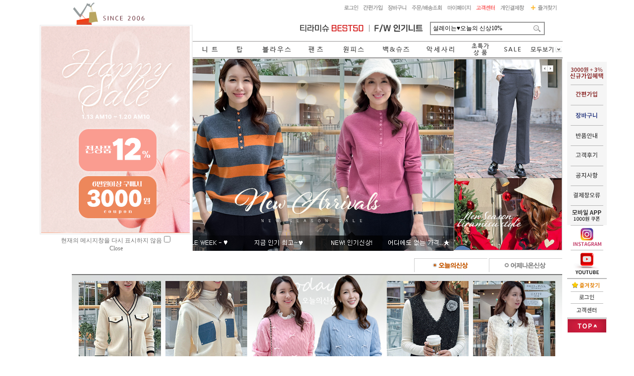

--- FILE ---
content_type: text/html
request_url: http://www.tiramisustyle.com/shop/shopdetail.html?branduid=59436&special=1&GfDT=aGZ3WFs%3D
body_size: 145
content:
<script>alert('�������� �ʴ� ��ǰ�Դϴ�.');parent.location.href='/';</script>

--- FILE ---
content_type: text/html
request_url: http://www.tiramisustyle.com/
body_size: 53405
content:
<html>
<head>
<meta http-equiv="CONTENT-TYPE" content="text/html; charset=EUC-KR">
<meta name="description" content="티라미슈">
<meta name="keywords" content="티라미슈,여성의류,여자,옷,자켓,티,구두,바지,가방,패션,자켓,쇼핑,사진,원피스,tiramisu,tiramisustyle">
 
<title>티라미슈</title>
<meta http-equiv="X-UA-Compatible" content="IE=EmulateIE8" /> 
<style type="text/css">
<!--
td {font-size:9pt; font-family: 굴림; }
td.line {font-size:1pt; font-family: 굴림;}
.lims {font-size:9pt; font-family: 굴림;}
.woong {font-size:9pt; font-family: 굴림;}
.woong1 {font-size:8pt; font-family: 굴림;line-height:130%}
.woong2 {font-size:15pt; font-family: 굴림;line-height:130%;}
.woong3 {font-size:7pt; font-family: matchworks,tahoma;color:#444444;line-height:130%}
.woong4 {font-size:11pt; font-family: 굴림;line-height:130%}
.line {font-size:1px;line-height:1px;}
.input{border:solid 1;font-family:굴림,verdana;font-size:9pt;color:black;background-color:white;height:19px}
.input2{border:solid 0;font-family:굴림,verdana;font-size:9pt;color:black;background-color:white;height:16px}
.textarea {border:solid 1; font-family:굴림,verdana;font-size:9pt;color:black;background-color:white}
input{font-size:9pt; font-family:굴림;}
BODY {font-size:9pt; font-family: 굴림;}
a{text-decoration:none ; font-family: 굴림;}
A:link { text-decoration:none; color:#040f6f; font-family: 굴림;}
A:visited { text-decoration:none; color:#040f6f; font-family: 굴림;}
A:hover { color:#dc143c; text-decoration:underline; font-family: 굴림;}
a img {color:#FFFFFF}
.price {border:0px; color:#A00000; text-align:right; }
.select { background-color:#669900; border:1 solid #90C0FF; border-width:1; font-size:9pt; color:#FFFFFF;font-family:굴림; }
.main_brandname1 { height:30px; }
.main_brandname2 { height:30px; }
.main_brandname3 { height:30px; }
.detail_image { margin-bottom:20px; }
.mtb_player { margin-top:10px; margin-bottom:10px; }
.user_additional_info {font-size:9pt; font-family: 굴림;}
.info_orange {color:#F26622;}
.info_rbrack {color:#303030;}
.user_additional_title, .user_additional_title_must { vertical-align:top; padding-top:5px; text-align:right; font-weight:bold; width:100px; height:24px;}
.user_additional_title_must { color:#FF0000;}
.user_additional_top_title { text-align:center; font-weight:bold; height:24px;}
.user_addtional_top { vertical-align:top; padding-top:5px; text-align:right;}
#delibasic { color:76bf9a}
#delipremium { color:939bbb}
/** 할인상품 취소선 span.mk_discount_box span.mk_origin_price 연속으로 있어야 한다 **/
span.mk_discount_box span.mk_origin_price { text-decoration : line-through; }
.brstar {font-size:8pt;}
.leftbrand {font-family:굴림;font-size:9pt;font-weight:normal;text-decoration:none;color:3D3D3D;;}
.leftboard {font-family:굴림;font-size:9pt;font-weight:normal;text-decoration:none;}
.lefttel {font-family:굴림;font-size:9pt;font-weight:bold;;text-decoration:none;}
.mainbrandname {font-family:굴림;font-size:9pt;font-weight:normal;text-decoration:none;line-height:120%;}
.mainprice {font-family:굴림;font-size:9pt;font-weight:bold;text-decoration:none;line-height:120%;}
.mainbrand {font-family:굴림;font-size:9pt;font-weight:bold;;text-decoration:none;color:000080;;}
.mainspbrandname {font-family:굴림;font-size:9pt;font-weight:normal;text-decoration:none;line-height:120%;}
.mainspprice {font-family:굴림;font-size:9pt;font-weight:bold;text-decoration:none;line-height:120%;}
.mainnotice {font-family:굴림;font-size:9pt;font-weight:normal;text-decoration:none;}
.maininfo {font-family:굴림;font-size:9pt;font-weight:normal;text-decoration:none;}
.mainboard {font-family:굴림;font-size:9pt;font-weight:normal;text-decoration:none;}
.maincusprice {font-family:굴림;font-size:9pt;font-weight:bold;text-decoration:line-through;;}
.mainreserve {font-family:굴림;font-size:9pt;font-weight:normal;text-decoration:none;}
.mainaddsub_title {font-family:굴림;font-size:8pt;font-weight:normal;text-decoration:none;color:6c6c6c;}
.mainaddbrandname {font-family:굴림;font-size:9pt;font-weight:bold;text-decoration:none;}
.mainaddprice {font-family:굴림;font-size:9pt;font-weight:normal;text-decoration:none;}
.mainaddeng_title {}
.brandtitle {font-family:굴림;font-size:9pt;font-weight:normal;;text-decoration:none;}
.brandsubtitle {font-family:굴림;font-size:9pt;font-weight:bold;text-decoration:none;color:F89B22;}
.brandbrandname {font-family:굴림;font-size:9pt;font-weight:normal;text-decoration:none;color:3c3c3c;}
.brandprice {font-family:굴림;font-size:9pt;font-weight:bold;;text-decoration:none;color:F89B22;;}
.brandorg {font-family:굴림;font-size:9pt;font-weight:normal;text-decoration:line-through;}
.brandproduct {font-family:굴림;font-size:9pt;font-weight:normal;text-decoration:none;}
.brandconprice {font-family:굴림;font-size:9pt;font-weight:normal;text-decoration:none;;}
.brandreserve {font-family:굴림;font-size:9pt;font-weight:normal;text-decoration:none;}
.brandadd {font-family:굴림;font-size:9pt;font-weight:normal;text-decoration:none;}
.brandsort {font-family:굴림;font-size:9pt;font-weight:normal;text-decoration:none;color:FF0000;}
.brandpage {font-family:굴림;font-size:9pt;font-weight:normal;text-decoration:none;}
.brandcurpage {font-family:굴림;font-size:9pt;font-weight:normal;text-decoration:none;color:FF0000;;}
.brandaddsub_title {font-family:굴림;font-size:9pt;font-weight:normal;text-decoration:none;}
.brandaddeng_title {}
.brandaddsub_title_space {padding-top:15px;}
.brandaddsub_title_space_reverse {padding-bottom:15px;}

div.subtitle {
    z-index:99;
    display: none;
    width:160px;
    height: 200px;
    position: absolute;
    left:0px;
    top:-130px;
    padding: 15px 15px 15px 15px;
}
/** 옵션 미리보기 기본 스타일, 변경시에는 앞에 #MK_opt_preview 를 붙여서 개별디자인에 넣으면 ok **/
.mk_option_preview_outer {
    display : inline;
}
.mk_option_preview {
    background-color : white;
}
.mk_prd_option_list {
    color : #404040;
    font-size : 8pt;
    font-family : dotum;
    list-style : none;
    padding : 3px 3px 0;
    background-color : white;
    border : 1px solid #7899C2;
    width : 170px;
    margin : 0;
    text-align : left;
}

.mk_prd_option_list LI {
    line-height : 1.4;
    margin : 5px 0;
    display : block;
}

.mk_prd_option_list .mk_bt_opt_close {
    text-align : right;
}

.mk_prd_option_list .option-soldout {
    color : red;
}

/** 옵션 미리보기 - 리스트 **/
.mk_prd_option_list LI UL {
    list-style : none;
    padding : 0;
    margin : 4px 0 0 10px;
}

.mk_prd_option_list LI UL LI {
    line-height : 1.4;
    padding : 0;
    margin : 0;
}

.mk_prd_option_list LI H3 {
    margin : 0;
    font-size : 9pt;
}
/** 옵션 미리보기 - 조합 **/
.mk_prd_option_list .option-name {
    padding : 2px;
    background-color : #D6E5F7;
    color : #405F95;
    border-left : 2px solid #BBC9E3;
}
.mk_prd_option_list .option-required {
    color : red;
}

/* 상품색상 */
.mk_color {
    margin:2px 0;
}
.mk_color_list {
    padding:0;margin:0;
	display: inline;
	font-size: 0;
	line-height: 0;
	vertical-align: text-top;
	*vertical-align: middle;
}
.mk_color_list li {
	display: inline;
	margin-right: 5px;
}
.mk_color_list li span {
	display: inline-block;
}
.mk_color_list.size-lv1 li span {
	width: 7px;
	height: 7px;
}
.mk_color_list.size-lv2 li span {
	width: 9px;
	height: 9px;
}
.mk_color_list.size-lv3 li span {
	width: 11px;
	height: 11px;
}
.mk_color_list.size-lv4 li span {
	width: 13px;
	height: 13px;
}

.mk_color_align_left {text-align:left}
.mk_color_align_center {text-align:center}
.mk_color_align_right {text-align:right}
#passimg { z-index:100; }

.img_gray_filter {
    filter: url("data:image/svg+xml;utf8,<svg xmlns=\'http://www.w3.org/2000/svg\'><filter id=\'grayscale\'><feColorMatrix type=\'matrix\' values=\'0.3333 0.3333 0.3333 0 0 0.3333 0.3333 0.3333 0 0 0.3333 0.3333 0.3333 0 0 0 0 0 1 0\'/></filter></svg>#grayscale"); /* Firefox 10+, Firefox on Android */
    filter: gray; /* IE6-9 */
    -webkit-filter: grayscale(100%); /* Chrome 19+, Safari 6+, Safari 6+ iOS */
    filter:gray(enabled=1)
 }

.img_alpha_filter {
    -ms-filter: 'progid:DXImageTransform.Microsoft.Alpha(Opacity=60)'; /* IE 8 */
    filter: progid:DXImageTransform.Microsoft.Alpha(Opacity=60); /* IE 7 and olders */
    opacity: 0.6; 
}

-->
</style>

<link rel="stylesheet" href="/images/d3/m_01/css/font-awesome.min.css" />
<link rel="stylesheet" href="/css/search_engine_d2.css" />

<script>

var subtitle_id = {'className':'subtitle','gapTop':5 };
</script>
<img id ="subtitle_info" style="position:absolute; display:none"  />
<script>
var baskethidden="Y";
</script>
<script type="text/javascript" src="/js/jquery-1.7.2.min.js"></script>
<link rel="shortcut icon" href="/shopimages/tiramisu/favicon.ico" type="image/x-icon">
<link rel="apple-touch-icon-precomposed" href="/shopimages/tiramisu/mobile_web_icon.png" />
</head>
<IFRAME id=loginiframe name=loginiframe style="display:none" frameborder='no' scrolling=no></IFRAME>
<div id="basketpage" name="basketpage" style="position:absolute; visibility:hidden;"></div>

<script language="JavaScript">
var viewsslmain = "";
function clicksslmain(){
    if (!viewsslmain.closed && viewsslmain) {
        viewsslmain.focus();
    } else{
        viewsslmain = window.open("about:blank","viewsslmain","height=304,width=458,scrollbars=no")
        viewsslmain.document.write('<title>보안접속이란?</title>');
        viewsslmain.document.write('<style>\n');
        viewsslmain.document.write('body { background-color: #FFFFFF; font-family: "굴림"; font-size: x-small; } \n');
        viewsslmain.document.write('P {margin-top:2px;margin-bottom:2px;}\n');
        viewsslmain.document.write('</style>\n');
        viewsslmain.document.write('<body topmargin=0 leftmargin=0 marginleft=0 marginwidth=0>\n');
        viewsslmain.document.write('<a href="JavaScript:self.close()"><img src="/images/common/ssllogin_aboutimg.gif" align=absmiddle border=0/></a>');
        viewsslmain.moveTo(100,100);
    }
}

function getCookie_mainm(name) {
    lims = document.cookie;
    var index = lims.indexOf(name + "=");
    if (index == -1) return null;
    index = lims.indexOf("=", index) + 1; // first character
    var endstr = lims.indexOf(";", index);
    if (endstr == -1) endstr = lims.length; // last character
    return unescape(lims.substring(index, endstr));
}
function notice(temp, temp2) {
    window.open("/html/notice.html?date="+temp+"&db="+temp2, "", "width=450,height=450,scrollbars=yes");
}
function info(temp, temp2) {
    window.open("/html/information.html?date="+temp+"&db="+temp2, "", "width=620,height=500,scrollbars=yes");
}
</script>
<script language="JavaScript">
var db="tiramisu";
function hanashopfree(){
}
</script>
<script type="text/javascript" src="../js/product_list.js"></script>

</head>

<body bgcolor="white" topmargin=0 leftmargin=0 marginheight=0 marginwidth=0>
<div id="detailpage" name="detailpage" style="position:absolute; visibility:hidden;"></div>
<div id="MK_opt_preview" style="position:absolute;visibility:hidden;z-index:100"></div>
<script type='text/javascript' src='/js/bookmark.js'></script>
<script type="text/javascript" src="/js/design_func.js"></script>
<script language="JavaScript">
 function topnotice(temp,temp2) {
    window.open("/html/notice.html?date="+temp+"&db="+temp2,"","width=450,height=450,scrollbars=yes");
 }
 function logout() {
    location.href="/top10.html?type=logout";
 }
 function top_sendmail() {
   window.open("/html/email.html","email","height=100,width=100");
 }
 function top_check_log() {
    if (typeof document.top_form_log.id != "undefined" && document.top_form_log.id.value.length==0) {
       document.top_form_log.id.focus();
       //alert("회원 ID를 입력하세요.");return;
       alert("회원 ID를 입력하세요.");return;
    }
    if (typeof document.top_form_log.passwd != "undefined" && document.top_form_log.passwd.value.length==0) {
       document.top_form_log.passwd.focus();
       //alert("회원 비밀번호를 입력하세요.");return;
       alert("회원 비밀번호를 입력하세요.");return;
    }
    top_submitsend();
 }
 function top_submitsend() {
    if(typeof document.top_form_log.ssl!="undefined" && document.top_form_log.ssl.checked==true){
       document.top_form_log.target = "loginiframe";
       document.top_form_log.action=decode_c00a40f376_data;
       document.top_form_log.enctype = "multipart/form-data";
       document.top_form_log.submit();
    }else
       document.top_form_log.submit();
 }
    function top_newsend() {
       document.top_form_log.id.value="";
       document.top_form_log.passwd.value="";
       //document.top_form_log.target = "loginiframe";
       document.top_form_log.action="/index.html";
       document.top_form_log.submit();
   }
 function top_CheckKey_log(){
    key=event.keyCode;
    if (key==13){ top_check_log() }
 }

var viewssltop="";
function clickssltop(){
   if(!viewssltop.closed && viewssltop) viewssltop.focus();
   else{
       viewssltop = window.open("about:blank","viewssltop","height=304,width=458,scrollbars=no")
       viewssltop.document.write('<title>보안접속이란?</title>');
       viewssltop.document.write('<style>\n');
       viewssltop.document.write('body { background-color: #FFFFFF; font-family: "굴림"; font-size: x-small; } \n');
       viewssltop.document.write('P {margin-top:2px;margin-bottom:2px;}\n');
       viewssltop.document.write('</style>\n');
       viewssltop.document.write('<body topmargin=0 leftmargin=0 marginleft=0 marginwidth=0>\n');
       viewssltop.document.write('<a href="JavaScript:self.close()"><img src="/images/common/ssllogin_aboutimg.gif" align=absmiddle border=0></a>');
       viewssltop.moveTo(100,100);
   }
}

 function topCheckKey_search(){
   key=event.keyCode;
   //if (key==13){ document.topsearch.submit();}
    }
 function top_userexit(){
   alert('로그인을 먼저 하세요.');
   location.href="/shop/member.html";
 }
 function top_sendmail() {
   window.open("/html/email.html","email","height=100,width=100");
 }
 //---(s) 쪽지보내기 ---//
 //쪽지보내기 팝업100708 baljuhee
 function top_usernote_open() {
   alert('로그인을 먼저 하세요.');
   location.href="/shop/member.html?type=reserve&open_type=usernote";
 }
 function top_usernotepop_open() {
   alert('로그인을 먼저 하세요.');
   location.href="/shop/member.html?type=reserve&open_type=usernote";
 }
 //---(e) 쪽지보내기 ---//

function link_new_barotalk() {
    window.open('/shop/barotalk_user_link.html?branduid=&xcode=&mcode=&scode=', 'newbarotalk', 'scrollbars=yes,height=600,width=450,resize=no');
}
function link_video_barotalk() {
    window.open('/shop/barotalk_video_link.html?video_id=_tiramisu', 'videotalk', 'scrollbars=yes,height=600,width=450,resize=no');
}

</script>

<center><script type="text/javascript" src="/js/flash.js"></script>
<STYLE TYPE='text/css'>
</STYLE>
<script>
</script>
<meta http-equiv="ImageToolbar" content="No">
<div id="ysfss_bar_container" style="position:absolute; top:0px; left:0px;">
<script>
function getCookiefss(name) {
    lims = document.cookie;
    var index = lims.indexOf(name + "=");
    if (index == -1) return null;
    index = lims.indexOf("=", index) + 1; // first character
    var endstr = lims.indexOf(";", index);
    if (endstr == -1) endstr = lims.length; // last character
    return unescape(lims.substring(index, endstr));
}
</script>
</div>

<div id=maketop style='width:100%'>

<script type="text/javascript">
var _advertise = '설레이는♥오늘의 신상10%';

function set_advertise_print() {
    var _search = '';
    if (document.getElementsByName('mutisearch').length > 0) {
        var _search = document.getElementsByName('mutisearch');
    } else if (document.getElementsByName('s').length > 0) {
        var _search = document.getElementsByName('s');
    } else if (document.getElementsByName('search').length > 0) {
        var _search = document.getElementsByName('search');
    }
    for (var i = 0; i < _search.length; i++) {
        if (_search[i].tagName.toLowerCase() == 'input' && _advertise.length > 0 && _search[i].type == 'text') {
            _search[i].value = _advertise;
            return false;
        }
    }
}

function input_search_focus_in() {
    // 검색 인풋 박스 안으로 포커스 이동시 멈춰버리기 위함
    var _search_input = '';
    if (document.getElementsByName('mutisearch').length > 0) {
        var _search_input = document.getElementsByName('mutisearch');
    } else if (document.getElementsByName('s').length > 0) {
        var _search_input = document.getElementsByName('s');
    } else if (document.getElementsByName('search').length > 0) {
        var _search_input = document.getElementsByName('search');
    }
    for (var i = 0; i < _search_input.length; i++) {
        if (_search_input[i].tagName.toLowerCase() == 'input') {
            if (_search_input[i].name == 's') {
                _search_input[i].onclick = function() {
                    this.value = '';
                };
            } else {
                _search_input[i].onfocus = function() {
                    this.value = '';
                };
            }
        }
    }
}

if (window.addEventListener) {
    window.addEventListener('load', function() {
        set_advertise_print();
        input_search_focus_in();
    }, false);
} else if (document.addEventListener) {
    document.addEventListener('load', function() {
        set_advertise_print();
        input_search_focus_in();
    }, false);
} else if (window.attachEvent) {
    window.attachEvent('onload', function() {
        set_advertise_print();
        input_search_focus_in();
    });
}
</script><!DOCTYPE html PUBLIC "-//W3C//DTD XHTML 1.0 Transitional//EN" "https://www.w3.org/TR/xhtml1/DTD/xhtml1-transitional.dtd">

<html xmlns="https://www.w3.org/1999/xhtml">
<head>
<meta http-equiv="Content-Type" content="text/html; charset=euc-kr" />
<title>상단</title>



<script type="text/javascript">
<!--
function MM_swapImgRestore() { //v3.0
  var i,x,a=document.MM_sr; for(i=0;a&&i<a.length&&(x=a[i])&&x.oSrc;i++) x.src=x.oSrc;
}
function MM_preloadImages() { //v3.0
  var d=document; if(d.images){ if(!d.MM_p) d.MM_p=new Array();
    var i,j=d.MM_p.length,a=MM_preloadImages.arguments; for(i=0; i<a.length; i++)
    if (a[i].indexOf("#")!=0){ d.MM_p[j]=new Image; d.MM_p[j++].src=a[i];}}
}

function MM_findObj(n, d) { //v4.01
  var p,i,x;  if(!d) d=document; if((p=n.indexOf("?"))>0&&parent.frames.length) {
    d=parent.frames[n.substring(p+1)].document; n=n.substring(0,p);}
  if(!(x=d[n])&&d.all) x=d.all[n]; for (i=0;!x&&i<d.forms.length;i++) x=d.forms[i][n];
  for(i=0;!x&&d.layers&&i<d.layers.length;i++) x=MM_findObj(n,d.layers[i].document);
  if(!x && d.getElementById) x=d.getElementById(n); return x;
}

function MM_swapImage() { //v3.0
  var i,j=0,x,a=MM_swapImage.arguments; document.MM_sr=new Array; for(i=0;i<(a.length-2);i+=3)
   if ((x=MM_findObj(a[i]))!=null){document.MM_sr[j++]=x; if(!x.oSrc) x.oSrc=x.src; x.src=a[i+2];}
}
//-->
</script>
</head>

<body onload="MM_preloadImages('/design/tiramisu/images/cate_on_01.gif','/design/tiramisu/images/cate_on_02.gif','/design/tiramisu/images/cate_on_04.gif','/design/tiramisu/images/cate_on_05.gif','/design/tiramisu/images/cate_on_06.gif','/design/tiramisu/images/cate_on_07.gif','/design/tiramisu/images/cate_on_09.gif','/design/tiramisu/images/cate_on_10.gif','/design/tiramisu/images/cate_on_12.gif','/design/tiramisu/images/cate_on_08.gif')">

<script language="javascript">
<!--
function bookmark(){
window.external.AddFavorite('https://www.tiramisustyle.com/', '★티라미슈 패션소호★ ')
}
-->
</script>
<!-- 여러개의 롤오버 이미지를 간단하게 처리 -->
<script language="JavaScript">
<!--
function on(obj) {obj.src = obj.src.replace('_off.gif','_on.gif');}
function off(obj) {obj.src = obj.src.replace('_on.gif','_off.gif');}
//-->
</script>

<script>
function toggleLayer(whichLayer) {
  var elem, vis;
  if(document.getElementById) // this is the way the standards work
    elem = document.getElementById(whichLayer);
  else if(document.all) // this is the way old msie versions work
      elem = document.all[whichLayer];
  else if(document.layers) // this is the way nn4 works
    elem = document.layers[whichLayer];
  vis = elem.style;
  // if the style.display value is blank we try to figure it out here
  if(vis.display==''&&elem.offsetWidth!=undefined&&elem.offsetHeight!=undefined)
    vis.display = (elem.offsetWidth!=0&&elem.offsetHeight!=0)?'block':'none';
  vis.display = (vis.display==''||vis.display=='block')?'none':'block';
}
</script>
<style>
body {padding: 0; margin: 0;}
a {text-decoration: none;}
a:hover {text-decoration: underline;}
img {border: 0px;}
table,tr,td,ul,li,p,span,body,a{font-family: dotum,돋움; font-size: 9pt; color: #737373;}
</style>

<table width="100%" border="0" cellspacing="0" cellpadding="0">
  <tr>
    <td><table width="990" border="0" align="center" cellpadding="0" cellspacing="0">
      <tr>
<td width="222" height="82"><a href=/html/mainn.html  /><img src="/design/tiramisu/images/main/logo_tira.gif" alt="" width="215" height="74" border="0" /></a></td>
        <td width="184" height="82" align="left">&nbsp;</td>
        <td width="557" align="right" valign="top"><map name="other_menuMap" id="other_menuMap">
          <area shape="rect" coords="7,11,113,35" href="#" />
          <area shape="rect" coords="145,13,229,34" href="#" />
        </map>
          <table width="100%" border="0" align="right" cellpadding="0" cellspacing="0">
            <tr>
              <td height="33" align="right"><table border=0 cellpadding=0 cellspacing=0 id='MK_TOP_loginform'>
               <tr><form name=top_form_log action="/html/mainn.html" method=post ><td><style>
.account {width: 500px;}
</style>
<img src="/design/tiramisu/images/common/account.jpg" alt="" width="500" height="33" border="0" usemap="#accountMapMap"  class="account"/>
<map name="accountMapMap" id="accountMapMap">
  <area shape="rect" coords="51,4,89,28" href="/shop/member.html?type=login" />
  <area shape="rect" coords="96,3,141,27" href="/shop/idinfo.html?type=new" />
  <area shape="rect" coords="141,3,188,25" href="/shop/basket.html" />
  <area shape="rect" coords="193,3,261,29" href="/shop/confirm.html" />
  <area shape="rect" coords="260,3,320,30" href="/shop/mypage.html" />
  <area shape="rect" coords="374,1,425,31" href="https://www.tiramisustyle.com/shop/shopbrand.html?xcode=010" />
  <area shape="rect" coords="435,0,496,32" href="javascript:bookmark()" />
  <area shape="rect" coords="322,3,370,29" href="https://www.tiramisustyle.com/board/board.preexistence.html?code=tiramisu_board3" />
</map>




</td>
               <input type=hidden name=type value='login'>
               <input type=hidden name=toplogin value='YES'>
               <input type=hidden name=sslid value='tiramisu'>
               <input type=hidden name=sslip value='www.tiramisustyle.com'>
               <input type=hidden name=formname value='top_form_log'>
               <input type=hidden name=sendfunc value='top_newsend'>
               <input type=hidden name=msecure_key><input type=hidden name=returnurl value="/index.html"></form></tr></table></td>
            </tr>
            <tr>
              <td height="49" valign="top"><table width="100%" border="0" cellspacing="0" cellpadding="0">
                <tr>
                  <td width="304" height="49"><img src="/design/tiramisu/images/common/other_menu.jpg" alt="" width="304" height="49" border="0" usemap="#other_menuMapMap" /></td>
                  <td width="270" height="49"><style>
				.searchArea {width: 226px; height: 23px; border: 2px solid #999999;}
				.iSearch {float: left; border: 0px; padding: 3px; width: 200px;}
				.btn_search2 {float: right; margin-top: 4px; margin-right: 5px;}
				  </style>
                    <table>
                      <tr><form action="/shop/shopbrand.html" method=post name=topsearch  >
                        <td class="searchArea"><input name="search"  onkeydown="topCheckKey_search()" class="iSearch" />
                          <a href=JavaScript:document.topsearch.submit()><img src="/design/tiramisu/images/common/btn_search.gif" alt="" width="15" height="14" border="0" class="btn_search2" /></a></td>
                        </form> </tr>
                    </table></td>
                </tr>
              </table></td>
            </tr>
          </table></td>
      </tr>
    </table>
       <map name="other_menuMapMap" id="other_menuMapMap">
    <area shape="rect" coords="54,2,198,46" href="https://www.tiramisustyle.com/shop/bestseller.html?xcode=BEST&amp;ref=http%3A//tiramisustyle.com/makeshop/newmanager/design_best50page.html&amp;suburl=shop/bestseller.html?xcode=BEST">
    <area shape="rect" coords="203,3,296,46" href="http://www.tiramisustyle.com/shop/shopbrand.html?xcode=037&type=X">
  </map></td></tr>
  <tr>
    <td style="background: #ffffff;"><table class="navi" width="1031" border="0" align="center" cellpadding="0" cellspacing="0">
       <tr>
        <td width="113" height="37"><a href="https://www.tiramisustyle.com/shop/shopbrand.html?xcode=048&type=P"><img src="/design/tiramisu/images/gnb01_off.gif" alt="" 
border="0"  onmouseover="on(this)" onmouseout="off(this)"/></a></td>

        <td width="86" height="37"><a href="https://www.tiramisustyle.com/shop/bestseller.html?xcode=BEST&ref=http%3A//tiramisustyle.com/makeshop/newmanager/design_best50page.html&suburl=shop/bestseller.html?xcode=BEST"><img src="/design/tiramisu/images/gnb02_off.gif" alt="" 
border="0" onmouseover="on(this)" onmouseout="off(this)"/></a></td>

        <td width="86" height="37"><a href="https://www.tiramisustyle.com/shop/shopbrand.html?xcode=040&type=X"><img src="/design/tiramisu/images/gnb03_off.gif" alt="" 
border="0" onmouseover="on(this)" onmouseout="off(this)"/></a></td>

        <td width="71" height="37"><a href="https://www.tiramisustyle.com/shop/shopbrand.html?xcode=037&type=X"><img src="/design/tiramisu/images/gnb04_off.gif" alt="" 
border="0" onmouseover="on(this)" onmouseout="off(this)"/></a></td>

        <td width="60" height="37"><a href="https://www.tiramisustyle.com/shop/shopbrand.html?xcode=035&type=X"><img src="/design/tiramisu/images/gnb05_off.gif" alt="" 
border="0" onmouseover="on(this)" onmouseout="off(this)"/></a></td>

        <td width="85" height="37"><a href="https://www.tiramisustyle.com/shop/shopbrand.html?xcode=036&type=X"><img src="/design/tiramisu/images/gnb06_off.gif" alt="" 
border="0" onmouseover="on(this)" onmouseout="off(this)"/></a></td>

        <td width="83" height="37"><a href="https://www.tiramisustyle.com/shop/shopbrand.html?xcode=039&type=X"><img src="/design/tiramisu/images/gnb07_off.gif" alt="" 
border="0" onmouseover="on(this)" onmouseout="off(this)"/></a></td>

        <td width="77" height="37"><a href="https://www.tiramisustyle.com/shop/shopbrand.html?xcode=038&type=X"><img src="/design/tiramisu/images/gnb08_off.gif" alt="" 
border="0" onmouseover="on(this)" onmouseout="off(this)"/></a></td>

        <td width="90" height="37"><a href="https://www.tiramisustyle.com/shop/shopbrand.html?xcode=030&type=X"><img src="/design/tiramisu/images/gnb09_off.gif" alt="" 
border="0" onmouseover="on(this)" onmouseout="off(this)"/></a></td>

        <td width="81" height="37"><a href="https://www.tiramisustyle.com/shop/shopbrand.html?xcode=011&type=X"><img src="/design/tiramisu/images/gnb10_off.gif" alt="" 
border="0" onmouseover="on(this)" onmouseout="off(this)"/></a></td>

        <td width="57" height="37"><a href="https://www.tiramisustyle.com/shop/shopbrand.html?xcode=002&type=P"><img src="/design/tiramisu/images/gnb11_off.gif" alt="" 
border="0" onmouseover="on(this)" onmouseout="off(this)"/></a></td>

        <td width="52" height="37"><a href="https://www.tiramisustyle.com/shop/shopbrand.html?xcode=032&type=X"><img src="/design/tiramisu/images/gnb12_off.gif" alt="" 
border="0" onmouseover="on(this)" onmouseout="off(this)"/></a></td>

        <td width="90" height="37"><a class="commentLink" title="" href="javascript:toggleLayer('commentForm');"><img src="/design/tiramisu/images/gnb13_off.gif" alt="" 
border="0"/></a></td>
      </tr>   
    </table></td>
  </tr>
</table>
        <script>
            // login id setting
            if(typeof document.top_form_log != "undefined" && typeof document.top_form_log.id != "undefined" && typeof document.top_form_log.save_id != "undefined") {
                document.top_form_log.id.value = getCookieMS('save_id');
                if(document.top_form_log.id.value=='null' || document.top_form_log.id.value=='undefined') document.top_form_log.id.value="";
                if(typeof document.top_form_log.id != 'undefined' && document.top_form_log.id.value.length>0) document.top_form_log.save_id.checked=true;
            }
        </script></div>

<script type="text/javascript" src="//wcs.naver.net/wcslog.js"></script>
<script type="text/javascript">
if (window.wcs) {
    if(!wcs_add) var wcs_add = {};
    wcs_add["wa"] = "s_3224df5d95a7";
    wcs.inflow('tiramisustyle.com');
    wcs_do();
}
</script>

<script type="text/javascript">
    function sendmail() {
        window.open("/html/email.html", "email", "height=100,width=100");
    }
    function estimate() {
        }
</script>


<!-- 전체 레이아웃 테이블 -->
<table border="0" cellspacing="0" cellpadding="0" width="780" id="makebanner">
  <tr>
    <td valign="top" width="780" align="center" height="100%" id="mk_center">
<script type="text/javascript" src="/makeshop/newmanager/js/jquery-1.8.3.min.js"></script>
<script type="text/javascript">var jq183 = jQuery.noConflict();</script>
<link href="/css/lib/swiper/swiper.min.css" type="text/css" rel="stylesheet"/>
<script type="text/javascript" src="/js/lib/swiper/idangerous.swiper.2.7.6.min.js"></script>
<script type="text/javascript">
var StringBuffer = function() {
    this.buffer = new Array();
};

StringBuffer.prototype.append = function(str) {
    this.buffer[this.buffer.length] = str;
};

StringBuffer.prototype.toString = function() {
    return this.buffer.join("");
};

function findSize(fo) {
    var imgbytes = fo.files[0].size;
    var imgkbytes = Math.round(parseInt(imgbytes)/1024);
    return imgkbytes;
}

function createClass(name, rules) {
    var style = document.createElement('style');
    style.type = 'text/css';
    style.className = 'f2s-style';
    document.getElementsByTagName('head')[0].appendChild(style);
    if(!(style.sheet||{}).insertRule) { 
        (style.styleSheet || style.sheet).addRule(name, rules);        
    } else {
        style.sheet.insertRule(name+"{"+rules+"}",0);
    }
}

function swiper_random_num(max, prev_random_num) {
    var _rnd_num = Math.floor(Math.random() * max) + 1;
    if (prev_random_num == _rnd_num) {
        return swiper_random_num(max, prev_random_num);
    }
    return _rnd_num;
}
</script><script type="text/javascript">
(function($) {
    $(function() {
        // 롤링 배너
        window.makeBanner = function(App) {
            var _cfg = App._cfg;            
            App.swiper_opt = {
                loop: true,
                initialSlide: 0,
                watchActiveIndex: true,
                visibilityFullFit: true,
                resizeReInit: true,
                effect: _cfg.effect,
                mode: _cfg.direction,
                autoplay: _cfg.speed,
                pagination: _cfg.id +' .swiper-pagination',
                paginationClickable: true,
                paginationBulletRender: function(index) {
                    if (_cfg.button_pagination_number_use == 'Y') {
                        return $('<span />', {
                            html: function() {
                                $(this).append(index + 1);
                            },
                            click: function(e) {
                                e.preventDefault();
                                $(this).parent().trigger('click');
                            }
                        }).addClass('swiper-pagination-number');
                    } else {
                        return '';
                    }
                },
                nextButton: _cfg.id +' .swiper-button-next',
                prevButton: _cfg.id +' .swiper-button-prev',
                paginationElementClass: 'swiper-pagination-bullet',
                paginationActiveClass: 'swiper-pagination-bullet-active',            
                onSwiperCreated: function(swiper) {
                    if (_cfg.direction == 'horizontal') {
                        $(swiper.container).addClass('swiper-container-horizontal');
                    } else {
                        $(swiper.container).addClass('swiper-container-vertical');
                    }
                    
                    if (_cfg.effect != 'slide') {
                        $(swiper.container).addClass('swiper-container-fade');
                    }
                    
                    var $prev_btn = $(App.swiper_opt.prevButton),
                        $next_btn = $(App.swiper_opt.nextButton);

                    $prev_btn.on('click', function(e) {
                        e.preventDefault();
                        App.rollingSwiper.swipePrev();
                    });

                    $next_btn.on('click', function(e) {
                        e.preventDefault();
                        App.rollingSwiper.swipeNext();
                    });

                    switch(_cfg.button_arrow_type) {
                        case 1:
                            if (_cfg.direction == 'horizontal') {
                                $prev_btn.html('<i class="icon-angle-left">&#xe814;</i>');
                                $next_btn.html('<i class="icon-angle-right">&#xe815;</i>');
                            } else {
                                $prev_btn.html('<i class="icon-angle-up">&#xe816;</i>');
                                $next_btn.html('<i class="icon-angle-down">&#xe817;</i>');
                            }
                        break;
                        case 2:
                            if (_cfg.direction == 'horizontal') {
                                $prev_btn.html('<i class="icon-left-dir">&#xe812;</i>');
                                $next_btn.html('<i class="icon-right-dir">&#xe813;</i>');
                            } else {
                                $prev_btn.html('<i class="icon-up-dir">&#xe811;</i>');
                                $next_btn.html('<i class="icon-down-dir">&#xe810;</i>');
                            }
                        break;
                        case 3:
                            if (_cfg.direction == 'horizontal') {
                                $prev_btn.html('<i class="icon-angle-double-left">&#xe804;</i>');
                                $next_btn.html('<i class="icon-angle-double-right">&#xe805;</i>');
                            } else {
                                $prev_btn.html('<i class="icon-angle-double-up">&#xe806;</i>');
                                $next_btn.html('<i class="icon-angle-double-down">&#xe807;</i>');
                            }
                        break;
                        case 4:
                            if (_cfg.direction == 'horizontal') {
                                $prev_btn.append('<i class="icon-left-small">&#xe819;</i>');
                                $next_btn.append('<i class="icon-right-small">&#xe81a;</i>');
                            } else {
                                $prev_btn.append('<i class="icon-up-small">&#xe81b;</i>');
                                $next_btn.append('<i class="icon-down-small">&#xe818;</i>');
                            }
                        break;
                    }

                    if (_cfg.speed) {                    
                        $(swiper.container).on('mouseenter', function() {
                            App.rollingSwiper.stopAutoplay();
                            if (_cfg.random == 'Y') {
                                _cfg.autoplaying = false;
                            }
                        });
                        $(swiper.container).on('mouseleave', function() {
                            App.rollingSwiper.startAutoplay();
                            if (_cfg.random == 'Y') {
                                _cfg.autoplaying = true;
                            }
                        });
                    }
                },
                queueStartCallbacks: true,  // ie10 이하에선 랜덤 적용 안됨
                onSlideChangeStart: function(swiper) {
                    if (_cfg.random == 'Y' && _cfg.autoplaying) {
                        var _rnd_num = swiper_random_num(swiper.slides.length - 2, _cfg.prev_random_num);
                        _cfg.prev_random_num = _rnd_num;
                        swiper.swipeTo(_rnd_num);
                    }
                }
            };

            if (($.browser.msie && $.browser.version < 10) || App.swiper_opt.mode == 'vertical') { // ie10 이하 지원 불가, 세로방향 지원 불가
                App.swiper_opt.effect = 'slide';
            }
            if (App.swiper_opt.effect == '3dflow') {
                App.swiper_opt.speed = 500;
                App.swiper_opt.tdFlow = {};
            } else if (App.swiper_opt.effect == 'rotate') {
                App.swiper_opt.speed = 500;
                App.swiper_opt.progress = true;
                App.swiper_opt.onProgressChange = function(swiper) {
                    for (var i = 0; i < swiper.slides.length; i++) {
                        var slide = swiper.slides[i];
                        var progress = slide.progress;
                        var rotate = -90*progress;
                        if (rotate<-90) rotate=-90;
                        if (rotate>90) rotate=90;
                        var translate = progress*swiper.width/2;  
                        var opacity = 1 - Math.min(Math.abs(progress),1);
                        slide.style.opacity = opacity;
                        swiper.setTransform(slide,'rotateY('+rotate+'deg) translate3d('+translate+'px,0,0)');
                    }
                };
                App.swiper_opt.onTouchStart = function(swiper) {
                    for (var i = 0; i < swiper.slides.length; i++) {
                        swiper.setTransition(swiper.slides[i], 0);
                    }
                };
                App.swiper_opt.onSetWrapperTransition = function(swiper, speed) {
                    for (var i = 0; i < swiper.slides.length; i++) {
                        swiper.setTransition(swiper.slides[i], speed);
                    }
                };
            } else if (App.swiper_opt.effect == 'android') {
                App.swiper_opt.speed = 500;
                App.swiper_opt.progress = true;
                App.swiper_opt.onProgressChange = function(swiper) {
                    for (var i = 0; i < swiper.slides.length; i++) {
                        var slide = swiper.slides[i];
                        var progress = slide.progress;
                        var scale, translate, opacity;
                        if (progress<=0) {
                            opacity = 1 - Math.min(Math.abs(progress),1);
                            scale = 1 - Math.min(Math.abs(progress/2),1);
                            translate = progress*swiper.width;
                        } else {
                            opacity = 1 - Math.min(Math.abs(progress/2),1);
                            scale=1;
                            translate=0;
                        }
                        slide.style.opacity = opacity;
                        swiper.setTransform(slide,'translate3d('+(translate)+'px,0,0) scale('+scale+')');
                    }
                };
                App.swiper_opt.onTouchStart = function(swiper) {
                    for (var i = 0; i < swiper.slides.length; i++) {
                        swiper.setTransition(swiper.slides[i], 0);
                    }
                };
                App.swiper_opt.onSetWrapperTransition = function(swiper, speed) {
                    for (var i = 0; i < swiper.slides.length; i++) {
                        swiper.setTransition(swiper.slides[i], speed);
                    }
                };
            } else if (App.swiper_opt.effect == 'incover') {
                App.swiper_opt.speed = 500;
                App.swiper_opt.progress = true;
                App.swiper_opt.onProgressChange = function(swiper) {
                    for (var i = 0; i < swiper.slides.length; i++) {
                        var slide = swiper.slides[i];
                        var progress = slide.progress;
                        var translate, boxShadow;
                        if (progress>0) {
                            translate = progress*swiper.width;
                            var boxShadowOpacity = 0;
                        } else {
                            translate=0;
                            var boxShadowOpacity = 1 - Math.min(Math.abs(progress),1);
                        }
                        slide.style.boxShadow='0px 0px 10px rgba(0,0,0,'+boxShadowOpacity+')';
                        swiper.setTransform(slide,'translate3d('+(translate)+'px,0,0)');
                    }
                };
                App.swiper_opt.onTouchStart = function(swiper) {
                    for (var i = 0; i < swiper.slides.length; i++) {
                        swiper.setTransition(swiper.slides[i], 0);
                    }
                };
                App.swiper_opt.onSetWrapperTransition = function(swiper, speed) {
                    for (var i = 0; i < swiper.slides.length; i++) {
                        swiper.setTransition(swiper.slides[i], speed);
                    }
                };
            } else if (App.swiper_opt.effect == 'flip') {
                App.swiper_opt.speed = 500;
                App.swiper_opt.progress = true;
                App.swiper_opt.onProgressChange = function(swiper) {
                    for (var i = 0; i < swiper.slides.length; i++){
                        var slide = swiper.slides[i];
                        var progress = slide.progress;
                        var rotate = -180*progress;
                        if (rotate<-180) rotate=-180;
                        if (rotate>180) rotate=180;
                        var translate = progress*swiper.width;  
                        swiper.setTransform(slide,'translate3d('+translate+'px,0,'+-Math.abs(progress)*500+'px)');
                        swiper.setTransform(slide.querySelector('.flip-container'),'rotateY('+rotate+'deg)');
                    }
                };
                App.swiper_opt.onTouchStart = function(swiper) {
                    for (var i = 0; i < swiper.slides.length; i++){
                        swiper.setTransition(swiper.slides[i], 0);
                        swiper.setTransition(swiper.slides[i].querySelector('.flip-container'),0);
                    }
                };
                App.swiper_opt.onSetWrapperTransition = function(swiper, speed) {
                    for (var i = 0; i < swiper.slides.length; i++){
                        swiper.setTransition(swiper.slides[i], speed);
                        swiper.setTransition(swiper.slides[i].querySelector('.flip-container'), speed);
                    }
                };

                $('.swiper-slide', _cfg.id).children().wrap('<div class="flip-container" />');
            } else if (App.swiper_opt.effect == 'fade') {
                App.swiper_opt.speed = 500;
                App.swiper_opt.progress = true;
                App.swiper_opt.onProgressChange = function(swiper) {
                    for (var i = 0; i < swiper.slides.length; i++){
                        var slide = swiper.slides[i];
                        var progress = slide.progress;
                        var translate = progress*swiper.width;  
                        var opacity = 1 - Math.min(Math.abs(progress),1);
                        slide.style.opacity = opacity;
                        swiper.setTransform(slide,'translate3d('+translate+'px,0,0)');
                    }
                };
                App.swiper_opt.onTouchStart = function(swiper) {
                    for (var i = 0; i < swiper.slides.length; i++){
                        swiper.setTransition(swiper.slides[i], 0);
                    }
                };
                App.swiper_opt.onSetWrapperTransition = function(swiper, speed) {
                    for (var i = 0; i < swiper.slides.length; i++){
                        swiper.setTransition(swiper.slides[i], speed);
                    }
                };
            } else if (App.swiper_opt.effect == 'transform') {
                App.swiper_opt.speed = 500;
                App.swiper_opt.progress = true;
                App.swiper_opt.onProgressChange = function(swiper, progress) {
                    var interleaveOffset = -.5;
                    for (var i = 0; i < swiper.slides.length; i++){
                        var slide = swiper.slides[i];
                        var translate, innerTranslate;
                        progress = slide.progress;
                        
                        if (progress > 0) {
                            translate = progress * swiper.width;
                            innerTranslate = translate * interleaveOffset;        
                        } else {
                            innerTranslate = Math.abs( progress * swiper.width ) * interleaveOffset;
                            translate = 0;
                        }

                        $(slide).css({
                            transform: 'translate3d(' + translate + 'px,0,0)'
                        });

                        $(slide).find('.slide-inner').css({
                            transform: 'translate3d(' + innerTranslate + 'px,0,0)'
                        });
                    }
                };
                App.swiper_opt.onTouchStart = function(swiper) {
                    for (var i = 0; i < swiper.slides.length; i++){
                        swiper.setTransition(swiper.slides[i], 0);
                        swiper.setTransition(swiper.slides[i].querySelector('.slide-inner'),0);
                    }
                };
                App.swiper_opt.onSetWrapperTransition = function(swiper, speed) {
                    for (var i = 0; i < swiper.slides.length; i++){
                        swiper.setTransition(swiper.slides[i], speed);
                        swiper.setTransition(swiper.slides[i].querySelector('.slide-inner'), speed);
                    }
                };

                $('.swiper-slide', _cfg.id).children().wrap('<div class="slide-inner" />');
            }       
            App.init = function() {
                createClass(_cfg.id +' .swiper-container', 'width: '+ _cfg.width +'; height: '+ _cfg.height);

                if (_cfg.button_arrow_use == 'Y') {
                    if (_cfg.button_arrow_type == 3 || _cfg.button_arrow_type == 4) {
                        createClass(_cfg.id +' .swiper-button-prev', 'font-size: 48px; font-weight: lighter;');
                        createClass(_cfg.id +' .swiper-button-next', 'font-size: 48px; font-weight: lighter;');
                    }
                    createClass(_cfg.id +' .swiper-button-next i', 'color: '+ _cfg.button_arrow_color +'; font-size:'+ _cfg.button_arrow_size);
                    createClass(_cfg.id +' .swiper-button-prev i', 'color: '+ _cfg.button_arrow_color +'; font-size:'+ _cfg.button_arrow_size);
                    createClass(_cfg.id +' .swiper-button-next:hover i', 'color: '+ _cfg.button_arrow_over_color);
                    createClass(_cfg.id +' .swiper-button-prev:hover i', 'color: '+ _cfg.button_arrow_over_color);
                    if (_cfg.button_arrow_hidden == 'Y') {
                        createClass(_cfg.id +' .swiper-button-next', 'display: none;');
                        createClass(_cfg.id +' .swiper-button-prev', 'display: none;');
                        createClass(_cfg.id +' .swiper-container:hover .swiper-button-next', 'display: block;');
                        createClass(_cfg.id +' .swiper-container:hover .swiper-button-prev', 'display: block;');
                    }
                    switch(_cfg.button_arrow_position) {
                        case 'h-t':
                            createClass(_cfg.id +' .swiper-button-next', 'margin-top: 10px !important; top: 0 !important;');
                            createClass(_cfg.id +' .swiper-button-prev', 'margin-top: 10px !important; top: 0 !important;');
                        break;
                        case 'h-m':
                            //createClass(_cfg.id +' .swiper-button-next', 'top: 50%;');
                            //createClass(_cfg.id +' .swiper-button-prev', 'top: 50%;');
                        break;
                        case 'h-b':
                            createClass(_cfg.id +' .swiper-button-next', 'margin-bottom: 10px !important; bottom: 0 !important; top: auto !important;');
                            createClass(_cfg.id +' .swiper-button-prev', 'margin-bottom: 10px !important; bottom: 0 !important; top: auto !important;');
                        break;
                        case 'v-l':
                            createClass(_cfg.id +' .swiper-button-prev', 'top: 20px !important;');
                            createClass(_cfg.id +' .swiper-button-next', 'left: 10px !important; right: auto !important; bottom: 20px !important; top: auto !important;');
                        break;
                        case 'v-m':
                            createClass(_cfg.id +' .swiper-button-prev', 'top: 20px !important; left: 50% !important; right: auto !important;');
                            createClass(_cfg.id +' .swiper-button-next', 'left: 50% !important; right: auto !important; bottom: 20px !important; top: auto !important;');
                        break;
                        case 'v-r':
                            createClass(_cfg.id +' .swiper-button-prev', 'top: 20px !important; right: 10px !important; left: auto !important;');
                            createClass(_cfg.id +' .swiper-button-next', 'left: auto !important; right: 10px !important; bottom: 20px !important; top: auto !important;');
                        break;
                    }
                } else {
                    createClass(_cfg.id +' .swiper-button-next', 'display: none;');
                    createClass(_cfg.id +' .swiper-button-prev', 'display: none;');
                }
        
                if (_cfg.button_pagination_use == 'Y') {
                    switch(_cfg.button_pagination_type) {
                        case 1: // 숫자
                            createClass(_cfg.id +' .swiper-pagination-bullet', 'background-color: transparent !important;');
                            createClass(_cfg.id +' .swiper-pagination-bullet:hover', 'background-color: transparent !important;');
                        break;
                        case 2: // 숫자+흰색바
                            createClass(_cfg.id +' .swiper-pagination-bullet', 'background-color: transparent !important;');
                            createClass(_cfg.id +' .swiper-pagination-bullet:hover', 'background-color: transparent !important;');
                            createClass(_cfg.id +' .swiper-pagination', 'background-color: #fff !important; opacity: .7 !important;');
                        break;
                        case 3: // 숫자+검은색바
                            createClass(_cfg.id +' .swiper-pagination-bullet', 'background-color: transparent !important;');
                            createClass(_cfg.id +' .swiper-pagination-bullet:hover', 'background-color: transparent !important;');
                            createClass(_cfg.id +' .swiper-pagination', 'background-color: #000 !important; opacity: .7 !important;');
                        break;
                        case 4: // 정사각형[모서리직각]
                            createClass(_cfg.id +' .swiper-pagination-bullet', 'border-radius: 0 !important;');
                        break;
                        case 5: // 정사각형[모서리둥글게]
                            createClass(_cfg.id +' .swiper-pagination-bullet', 'border-radius: 10% !important;');
                        break;
                        case 6: // 동그라미
                            createClass(_cfg.id +' .swiper-pagination-bullet .swiper-pagination-number', 'visibility: hidden !important;');
                        break;
                        case 7: // 동그라미+숫자
                        break;
                    }
                    createClass(_cfg.id +' .swiper-pagination-bullet', 'background-color:'+ _cfg.button_pagination_color);
                    createClass(_cfg.id +' .swiper-pagination-bullet:hover', 'background-color:'+ _cfg.button_pagination_over_color);
                    createClass(_cfg.id +' .swiper-pagination-bullet-active', 'background-color:'+ _cfg.button_pagination_over_color);
                    createClass(_cfg.id +' .swiper-pagination-bullet .swiper-pagination-number', 'color:'+ _cfg.button_pagination_number_color + '; display: block; cursor: pointer;');
                    if (_cfg.button_pagination_size != '100%') {
                        var _calc_size = Math.ceil(24 * parseInt(_cfg.button_pagination_size, 10) / 100);
                        createClass(_cfg.id +' .swiper-pagination-bullet', 'width: '+ _calc_size +'px; height: '+ _calc_size +'px; line-height: '+ _calc_size +'px;');
                        createClass(_cfg.id +' .swiper-pagination-bullet .swiper-pagination-number', 'font-size:'+ _cfg.button_pagination_size);
                    }
                    switch(_cfg.button_pagination_position) {
                        case 'h-t-l':
                            createClass(_cfg.id +' .swiper-container-horizontal .swiper-pagination', 'bottom: auto !important; top: 10px !important; text-align: left !important;');
                        break;
                        case 'h-t-m':
                            createClass(_cfg.id +' .swiper-container-horizontal .swiper-pagination', 'bottom: auto !important; top: 10px !important;');
                        break;
                        case 'h-t-r':
                            createClass(_cfg.id +' .swiper-container-horizontal .swiper-pagination', 'bottom: auto !important; top: 10px !important; text-align: right !important;');
                        break;
                        case 'h-b-l':
                            createClass(_cfg.id +' .swiper-container-horizontal .swiper-pagination', 'text-align: left !important;');
                        break;
                        case 'h-b-m':
                        break;
                        case 'h-b-r':
                            createClass(_cfg.id +' .swiper-container-horizontal .swiper-pagination', 'text-align: right !important;');
                        break;
                        case 'v-t-l':
                            createClass(_cfg.id +' .swiper-container-vertical .swiper-pagination', 'left: 10px !important; right: auto !important; top: 0 !important;');
                        break;
                        case 'v-m-l':
                            createClass(_cfg.id +' .swiper-container-vertical .swiper-pagination', 'left: 10px !important; right: auto !important;');
                        break;
                        case 'v-b-l':
                            createClass(_cfg.id +' .swiper-container-vertical .swiper-pagination', 'height: auto !important; left: 10px !important; right: auto !important; top: auto !important; bottom: 0 !important;');
                        break;
                        case 'v-t-r':
                            createClass(_cfg.id +' .swiper-container-vertical .swiper-pagination', 'left: auto !important; right: 10px !important; top: 0 !important;');
                        break;
                        case 'v-m-r':
                            createClass(_cfg.id +' .swiper-container-vertical .swiper-pagination', 'left: auto !important; right: 10px !important;');
                        break;
                        case 'v-b-r':
                            createClass(_cfg.id +' .swiper-container-vertical .swiper-pagination', 'height: auto !important; left: auto !important; right: 10px !important; top: auto !important; bottom: 0 !important;');
                        break;
                    }
                } else {
                    createClass(_cfg.id +' .swiper-pagination', 'display: none;');
                }

                this.rollingSwiper = new Swiper(_cfg.id +' .swiper-container', App.swiper_opt);

                if (App.swiper_opt.effect == 'android' || App.swiper_opt.effect == 'flip' || App.swiper_opt.effect == 'fade') {
                    for (var k = 0; k < this.rollingSwiper.slides.length; k++){
                        this.rollingSwiper.slides[k].style.zIndex = this.rollingSwiper.slides.length - k;
                    }
                }

                $(App.swiper_opt.pagination).find('> span').each(function(i, ele) {
                    $(this).append(App.swiper_opt.paginationBulletRender(i));
                });

                var btnPositionEqual = function(el, pos) {
                    var _css = {};
                    _css[pos] = function() {
                        return ($(this).height() / 2) + 'px';
                    };
                    $('i', el).css(_css);
                };
                
                if (_cfg.button_arrow_position == 'h-m') {
                    $(App.swiper_opt.prevButton + ', ' + App.swiper_opt.nextButton).css({ 'margin-top': function() {
                        return $(this).height() / 2 * (-1);
                    } });
                } else if (_cfg.button_arrow_position == 'v-m' || _cfg.button_arrow_position == 'v-l' || _cfg.button_arrow_position == 'v-r') {
                    if (_cfg.button_arrow_position == 'v-m') {
                        $(App.swiper_opt.prevButton + ', ' + App.swiper_opt.nextButton).css({ 'margin-left': function() {
                            return $(this).width() / 2 * (-1);
                        } });
                    }

                    //btnPositionEqual(App.swiper_opt.prevButton, 'line-height');
                    //btnPositionEqual(App.swiper_opt.nextButton, 'line-height');
                }

                if (_cfg.button_pagination_position == 'v-m-l' || _cfg.button_pagination_position == 'v-m-r') {
                    $(_cfg.id +' .swiper-container-vertical > .swiper-pagination').css({ bottom: 'auto', paddingTop: function() {
                        var _bullet_height = 0;
                        $('.swiper-pagination-bullet', this).each(function() {
                            _bullet_height += $(this).outerHeight(true);
                        });
                        return ($(this).height() - _bullet_height) / 2 + 10;
                    } });
                } else if (_cfg.button_pagination_position == 'v-b-l' || _cfg.button_pagination_position == 'v-b-r') {
                    $(_cfg.id +' .swiper-container-vertical > .swiper-pagination').css({ paddingTop: '50%' });
                }
            };
        }
        
        window.swiperRolling = [];
    });
})(jq183);
</script>
<script type="text/javascript">
    function nhn_anchor(pid) {
        
        
    }
</script>
<script type="text/javascript" src="//dynamic.criteo.com/js/ld/ld.js?a=3409" async="true"></script>

</script><script>

function getInternetExplorerVersion() {
    var rv = -1;
    if (navigator.appName == 'Microsoft Internet Explorer') {
    var ua = navigator.userAgent;
    var re = new RegExp("MSIE ([0-9]{1,}[\.0-9]{0,})");
    if (re.exec(ua) != null)
    rv = parseFloat(RegExp.$1);
    }
    return rv;
} 

function showcherrypickerWindow(height,mode,db){
    cherrypicker_width = document.body.clientWidth;
    var isIe = /*@cc_on!@*/false;
    if (isIe) {
        cherrypicker_width = parseInt(cherrypicker_width + 18);
    }
    setCookie('cherrypicker_view','on', 0);

    
    document.getElementById('cherrypicker_layer').style.display = "block";
	document.getElementById('cherrypicker_layer').innerHTML = Createflash_return(cherrypicker_width,'','/flashskin/CherryPicker.swf?initial_xml=/shopimages/tiramisu/cherrypicker_initial.xml%3Fv=1768560855&product_xml=/shopimages/tiramisu/%3Fv=1768560855', 'cherrypicker_flash', '');
}

function load_cherrypicker(){
    cherrypicker_check = true;

    if (!document.getElementById('cherrypicker_layer')) {
        return;
    }


    cherrypicker_width = document.body.clientWidth;
    var isIe = /*@cc_on!@*/false;
    if (isIe) {
        cherrypicker_width = parseInt(cherrypicker_width + 18);
    }

    
    document.getElementById('cherrypicker_layer').innerHTML = "";
    document.getElementById('cherrypicker_layer').innerHTML = Createflash_return(cherrypicker_width,'','/flashskin/CherryPicker.swf?initial_xml=/shopimages/tiramisu/cherrypicker_initial.xml%3Fv=1768560855&product_xml=/shopimages/tiramisu/%3Fv=1768560855', 'cherrypicker_flash', '');

}
</script>
<script type="text/javascript">
    if (typeof wcs_do == 'function') {
        wcs_do();
    }
</script>

<script type="text/javascript" src="/design/tiramisu/js/jquery-1.7.min.js"></script>
<script type="text/javascript" src="/design/tiramisu/js/jquery.imageScroller.js"></script>
<script type="text/javascript" src="/design/tiramisu/js/jquery.banner.js"></script>
<script> 
var lims = document.cookie; /m/product_list.html?xcode=048&type=P

function getCookie(name) { // use: getCookie("name"); 
var index = lims.indexOf(name + "="); 
if (index == -1) return null; 
index = lims.indexOf("=", index) + 1; // first character 
var endstr = lims.indexOf(";", index); 
if (endstr == -1) endstr = lims.length; // last character 
return unescape(lims.substring(index, endstr)); 
} m
function onetoone() { 
var id = getCookie("login_id"); 
if (id==null || id.length==0 || id=="deleted") 
location.href="/shop/member.html?type=login"; 
else { 
window.open("/shop/personal.html?type=list","personal","width=607,height=500,scrollbars=yes"); 
} 

} 
</script> 


<link rel="stylesheet"  href="/design/tiramisu/css/webwidget_scroller_tab.css" type="text/css" />


<!--상품명 등록 글꼴 스타일시트-->

<style>
   .aa {font-weight:bold;}
   A:hover {color:#707171;}
   .mainaddsub_title { font-size:9pt;color:#90981b; line-height:1.2;}
   .brandaddsub_title_space {padding-top:7px;}
   #change_discount_price_wh { font-size: 9pt; color: #e2360e;}
</style>

<!--끝-->

<script type="text/javascript">
function MM_swapImgRestore() { //v3.0
  var i,x,a=document.MM_sr; for(i=0;a&&i<a.length&&(x=a[i])&&x.oSrc;i++) x.src=x.oSrc;
}
function MM_preloadImages() { //v3.0
  var d=document; if(d.images){ if(!d.MM_p) d.MM_p=new Array();
    var i,j=d.MM_p.length,a=MM_preloadImages.arguments; for(i=0; i<a.length; i++)
    if (a[i].indexOf("#")!=0){ d.MM_p[j]=new Image; d.MM_p[j++].src=a[i];}}
}

function MM_findObj(n, d) { //v4.01
  var p,i,x;  if(!d) d=document; if((p=n.indexOf("?"))>0&&parent.frames.length) {
    d=parent.frames[n.substring(p+1)].document; n=n.substring(0,p);}
  if(!(x=d[n])&&d.all) x=d.all[n]; for (i=0;!x&&i<d.forms.length;i++) x=d.forms[i][n];
  for(i=0;!x&&d.layers&&i<d.layers.length;i++) x=MM_findObj(n,d.layers[i].document);
  if(!x && d.getElementById) x=d.getElementById(n); return x;
}

function MM_swapImage() { //v3.0
  var i,j=0,x,a=MM_swapImage.arguments; document.MM_sr=new Array; for(i=0;i<(a.length-2);i+=3)
   if ((x=MM_findObj(a[i]))!=null){document.MM_sr[j++]=x; if(!x.oSrc) x.oSrc=x.src; x.src=a[i+2];}
}
</script>





<body onload="MM_preloadImages

('/design/tiramisu/images/cate_on_01.gif','/design/tiramisu/images/cate_on_02.gif','/design/tiramisu/ima

ges/cate_on_04.gif','/design/tiramisu/images/cate_on_05.gif','/design/tiramisu/images/cate_on_06.gif','/de

sign/tiramisu/images/cate_on_07.gif','/design/tiramisu/images/cate_on_08.gif','/design/tiramisu/images/c

ate_on_09.gif','/design/tiramisu/images/cate_on_11.gif','/design/tiramisu/images/cate_on_12.gif')">


<table width="1010" border="0" align="center" cellpadding="0" cellspacing="0">
  <tbody align="center" >
  <tr>
    <td width="206" height="255" valign="top" align="right">




<script>
 //왼쪽 카테고리쇼핑 & 커뮤니티
function notice(n) {
    for(var i = 1; i < 3; i++) {
        obj = document.getElementById('notice'+i);
        img = document.getElementById('notice_button'+i);
        if ( n == i ) {
            obj.style.display = "block";
			img.src = "/design/tiramisu/images/main/left/tab0"+i+"_on.gif";
        } else {
            obj.style.display = "none";
			img.src = "/design/tiramisu/images/main/left/tab0"+i+"_off.gif";
        }
    }
}
</script>
     
<table width="99" border="0" cellspacing="0" cellpadding="0" >
  <tr>
    <td><table width="100%" border="0" cellspacing="0" cellpadding="0" >
      <tr>
        <td width="31" valign="top"><a href="#"><img 

src="/design/tiramisu/images/main/left/tab01_on.gif" alt="" border="0" id='notice_button1' 

onclick='notice(1);' onmouseover='notice(1);'/></a></td>
        <td width="168" rowspan="2"><table border="0" cellpadding="0" cellspacing="0" id='notice1' 

style='display:block;' >
          <tr>
            <td width="166" align="left" style="border-top: 1px solid #bbbbbb;border-right: 1px solid 

#bbbbbb; border-bottom: 1px solid #bbbbbb;"><table width="166" border="0" cellspacing="0" 

cellpadding="0">
              <tr>
                <td height="8" colspan="2"><img src="/design/tiramisu/images/common/blank.gif" 

width="2" height="13" /></td>
              </tr>















  <tr>
    <td width="16">&nbsp;</td>
    <td height="23"><a href="/shop/shopbrand.html?xcode=048&type=P" 

onmouseout="MM_swapImgRestore()" onmouseover="MM_swapImage

('Image1','','/design/tiramisu/images/cate_on_01.gif',1)"><img 

src="/design/tiramisu/images/cate_off_01.gif" name="Image1" width="121" height="20" border="0" 

id="Image1" /></a></td>
  </tr>
  <tr>
    <td width="16">&nbsp;</td>
    <td height="23"><a href="/shop/shopbrand.html?xcode=002&type=P" 

onmouseout="MM_swapImgRestore()" onmouseover="MM_swapImage

('Image2','','/design/tiramisu/images/cate_on_02.gif',1)"><img 

src="/design/tiramisu/images/cate_off_02.gif" name="Image2" width="121" height="20" border="0" 

id="Image2" /></a></td>
  </tr>
  <tr>
    <td height="4" colspan="2"><img src="/design/tiramisu/images/cate_line.gif" width="166" 

height="3" /></td>
  </tr>
  
    <tr>
    <td width="16">&nbsp;</td>
    <td height="23"><a href="/shop/shopbrand.html?xcode=040&amp;type=X" 

onmouseout="MM_swapImgRestore()" onmouseover="MM_swapImage

('Image15','','/design/tiramisu/images/cate_on_08.gif',1)"><img 

src="/design/tiramisu/images/cate_off_08.gif" name="Image15" width="121" height="16" border="0" 

id="Image15" /></a></td>
  </tr>
  
  <tr>
    <td width="16">&nbsp;</td>
    <td height="23"><a href="/shop/shopbrand.html?xcode=038&type=X" 

onmouseout="MM_swapImgRestore()" onmouseover="MM_swapImage

('Image9','','/design/tiramisu/images/cate_on_07.gif',1)"><img 

src="/design/tiramisu/images/cate_off_07.gif" name="Image9" width="121" height="16" border="0" 

id="Image9" /></a></td>
    
  </tr>
  <tr>
    <td width="16">&nbsp;</td>
    <td height="25"><a href="/shop/shopbrand.html?xcode=036&type=X" 

onmouseout="MM_swapImgRestore()" onmouseover="MM_swapImage

('Image6','','/design/tiramisu/images/cate_on_04.gif',1)"><img 

src="/design/tiramisu/images/cate_off_04.gif" name="Image6" width="121" height="16" border="0" 

id="Image6" /></a></td>
  </tr>
  
    <tr>
    <td width="16">&nbsp;</td>
    <td height="23"><a href="/shop/shopbrand.html?xcode=035&type=X" 

onmouseout="MM_swapImgRestore()" onmouseover="MM_swapImage

('Image5','','/design/tiramisu/images/cate_on_03.gif',1)"><img 

src="/design/tiramisu/images/cate_off_03.gif" name="Image5" width="121" height="16" border="0" 

id="Image5" /></a></td>
  </tr>
  
  <tr>
    <td width="16">&nbsp;</td>
    <td height="23"><a href="/shop/shopbrand.html?xcode=037&type=X" 

onmouseout="MM_swapImgRestore()" onmouseover="MM_swapImage

('Image7','','/design/tiramisu/images/cate_on_05.gif',1)"><img 

src="/design/tiramisu/images/cate_off_05.gif" name="Image7" width="121" height="16" border="0" 

id="Image7" /></a></td>
  </tr>
  <tr>
    <td width="16">&nbsp;</td>
    <td height="23"><a href="/shop/shopbrand.html?xcode=039&type=X" 

onmouseout="MM_swapImgRestore()" onmouseover="MM_swapImage

('Image8','','/design/tiramisu/images/cate_on_06.gif',1)"><img 

src="/design/tiramisu/images/cate_off_06.gif" name="Image8" width="121" height="16" border="0" 

id="Image8" /></a></td>
  </tr>
              <tr>
                <td width="16">&nbsp;</td>
                <td height="23"><a href="/shop/shopbrand.html?xcode=030&amp;type=X" 

onmouseout="MM_swapImgRestore()" onmouseover="MM_swapImage

('Image11','','/design/tiramisu/images/cate_on_09.gif',1)"><img src="/design/tiramisu/images/cate_off_09.gif" alt="" name="Image11" width="121" height="16" 

border="0" id="Image11" /></a></td>
              </tr>
              <tr>
                <td width="16">&nbsp;</td>
                <td height="23"><a href="/shop/shopbrand.html?xcode=011&type=X" onmouseout="MM_swapImgRestore()" onmouseover="MM_swapImage

('Image12','','/design/tiramisu/images/cate_on_11.gif',1)"><img src="/design/tiramisu/images/cate_off_11.gif" alt="" name="Image12" width="121" height="16" border="0" id="Image12" /></a></td>
              </tr>
              <tr>
                <td width="16">&nbsp;</td>
                <td height="23"><a href="/shop/shopbrand.html?xcode=018&amp;type=X" onmouseout="MM_swapImgRestore()" onmouseover="MM_swapImage

('Image13','','/design/tiramisu/images/cate_on_12.gif',1)"><img src="/design/tiramisu/images/cate_off_12.gif" alt="" name="Image13" width="121" height="16" border="0" id="Image13" /></a></td>
              </tr>
              <tr>
<td width="16">&nbsp;</td>
                <!td height="23"><!img src="" alt="" name="Image14" width="121" height="16" border="0" id="Image14" /></a></td>
              </tr>
              <tr>
                <td height="15" colspan="2"></td>
              </tr>
              <tr>
                <td height="76" colspan="2"><a href="/html/newpage.html?code=10" target="_blank"><img src="/design/tiramisu/images/cate_off_13.gif" alt="" width="166" height="76" border="0" /></a></td>
              </tr>
            </table></td>
          </tr>
        </table>
          <table border="0" cellpadding="0" cellspacing="0" id='notice2' style='display:block;  padding: 0; margin: 0;' >
            <tr>
              <td width="166" align="left" style="border-top: 1px solid #bbbbbb; border-right: 1px solid #bbbbbb;border-bottom: 1px solid #bbbbbb; padding: 0; margin: 0;"><img src="/design/tiramisu/images/main/left/community.jpg" alt="" border="0" usemap="#community"  

/></td>
            </tr>
          </table></td>
      </tr>
      <tr>
        <td width="31" valign="top"><a href="#"><img 

src="/design/tiramisu/images/main/left/tab02_off.gif" alt="" border="0" id='notice_button2' 

onclick='notice(2);' onmouseover='notice(2);'/></a></td>
      </tr>
      <tr>
        <td></td>
      </tr>
    </table></td>
  </tr>
</table><script>notice(1);</script></td>
    <td width="575" valign="top"><table width="575" border="0" cellspacing="0" cellpadding="0">
      <tr>
        <td><div  style="position: relative;">
          <table width="100%" border="0" cellspacing="0" cellpadding="0">
            <tr>
              <td width="575" height="388" >
              


<!--메인플래쉬-->

<script type="text/javascript">
<!--
jQuery(function() {	
	
	//수정부분 sumuri
	jQuery("#image_list_2").jQBanner

({nWidth:575,nHeight:388,nCount:4,isActType:"fade",nOrderNo:1,isStartAct:"N",isStartDelay:"Y",nDelay:5000

,isBtnType:"li"});

});
//-->
</script>


<div id="image_list_2">
<div class="clsBannerScreen">
	<div class="images"><a href="http://www.tiramisustyle.com/shop/shopbrand.html?xcode=048&type=P"><img src="/design/tiramisu/images/main/main_tiramisu.jpg" alt="" width="575" height="388" /></a></div>
	<div class="images"><a href="https://www.tiramisustyle.com/shop/bestseller.html?xcode=BEST"><img src="/design/tiramisu/images/main/main_office.jpg" alt="" width="575" height="388" /></a></div>
	<div class="images"><a href="https://www.tiramisustyle.com/shop/shopbrand.html?xcode=048&type=P"><img src="/design/tiramisu/images/main/main_easy.jpg" alt="" width="575" height="388" /></a></div>
	<div class="images"><a href="https://www.tiramisustyle.com/shop/shopbrand.html?xcode=032&type=X"><img src="/design/tiramisu/images/main/main_event.jpg" alt="" width="575" height="388" /></a></div>
</div>
<ul class="clsBannerButton" id="label_2">
	<li class="fir" overclass="labelOverClass1" outclass="fir_off">티라미슈</li>
	<li class="two" overclass="labelOverClass2" outclass="two_off">두번째</li>
	<li class="three" overclass="labelOverClass3" outclass="three_off">세번째</li>
	<li class="four" overclass="labelOverClass4" outclass="four_off">네번째</li>
</ul>
</div>
              </td>
            </tr>
            
          </table>
        </div>
         </td>
      </tr>
    </table></td>


<!-- 오른쪽메뉴(인기급상승&미니기획전&실시간랭킹) 시작 -->

<td align="left" valign="top"><table width="219" border="0" cellspacing="0" cellpadding="0" 

style="border:1px solid #aeaeae; position: relative;">

  <!-- 인기급상승 -->
      <tr>
        <td height="240">
        
<style type="text/css">
div#scroller {position:relative;height:240px; width:217px; padding:0 

;margin:0;clear:both;overflow:hidden;border:0px #999 solid}

/*좌우버튼*/
div.button {height:43px; position: absolute; z-index: 9999; right: 0px;}
#btn1, #btn2 {cursor:pointer;padding: 0; margin: 0;}

ul#scrollerFrame {width:217px; padding:0;margin:0;list-style:none;}
ul#scrollerFrame li {position:relative;float:left; margin:0px;width:217px;height:240px;}
</style>                        
<script type="text/javascript">
//수정부분 sumuri
/*
jQuery(function(){	
	 
	jQuery("#scroller").imageScroller({
		next:"btn1",                   //다음 버튼 ID값
		prev:"btn2",                   //이전 버튼 ID값
		frame:"scrollerFrame",         //스크롤러 프레임 ID값  
		width:217,                     //이미지 가로 크기
		child:"li",                    //스크롤 지정 태그
		auto:true                      //오토 롤링 (해제는 false)
	});
});*/

var bestScroll = {
	
	init : function(id) {
		
		this.id = id;
		this.parent_obj = $("#"+id);						
		this.target_obj = this.parent_obj.find("li");
		this.length = this.target_obj.length;				//전체 수	

	
		this.show_index = 0;							

	//현재 출력중인 번호
		this.dir = "right";							

		//이동 방향 
		this.timer = null;
		this.scroll_term = 3000;						

	//다음 스크롤 대기 시간

		this.is_scrolling = false;						

	//스크롤링 중인지 여부

		//이벤트 바인딩
		$("#btn2").click(function() {
			bestScroll.scroll("left");
		});

		$("#btn1").click(function() {
			bestScroll.scroll("right");
		});

		//최초 데이터를 제외하고 숨김
		for(i=1;i<this.length;i=i+1) {
			this.target_obj.eq(i).fadeOut();
		}

		//타이머 세팅
		this.timer = clearTimeout(this.timer);
		
		this.timer = setTimeout(function() {
			bestScroll.scroll(bestScroll.dir);

		}, bestScroll.scroll_term);

	},

	scroll : function(dir) {

		bestScroll.dir = dir;

		//console.log("is_scrolling : "+bestScroll.is_scrolling);

		if (bestScroll.is_scrolling == false) {

			bestScroll.is_scrolling = true;
			//console.log("is_scrolling : "+bestScroll.is_scrolling);
	
			this.timer = clearTimeout(this.timer);			

			if (dir == "right") {
			
				this.next_index = this.show_index + 1;

				if (this.next_index >= this.length) {
					this.next_index = 0;
				}

			} else if (dir == "left") {
				this.next_index = this.show_index - 1;

				if (this.next_index < 0) {
					this.next_index = (this.length - 1);
				}

			}
			
			/*
			console.log("next_index : "+this.next_index);
			console.log("dir : "+dir);
			*/

			this.target_obj.eq(this.show_index).fadeOut("fast");
			this.target_obj.eq(this.next_index).fadeIn("slow");
                            

			this.show_index = this.next_index;

			bestScroll.is_scrolling = false;
			//console.log("is_scrolling : "+bestScroll.is_scrolling);

			this.timer = setTimeout(function() {
				bestScroll.scroll(bestScroll.dir);

			}, bestScroll.scroll_term);

		}

	}

};

$(function() {
	bestScroll.init("scrollerFrame");
});
</script>


  <!-- 인기급상승_좌우화살표버튼 시작 -->

<div id="scroller">
	<!-- 수정부분 sumuri -->
	<div style="position: absolute; left: 177px; top: 12px;" class="button">
		<img 

src="https://www.tiramisustyle.com/design/tiramisu/images/common/btn_arrL2.gif" alt="" width="11" 

height="13" id="btn2"/><img 

src="https://www.tiramisustyle.com/design/tiramisu/images/common/btn_arrR2.gif" 

alt="" width="12" height="13" id="btn1"/>
	</div>

  <!-- 인기급상승_좌우화살표버튼 끝 -->	

	<ul id="scrollerFrame">
	<li>
		<a href="https://www.tiramisustyle.com/shop/shopdetail.html?branduid=70063"><img src="https://www.tiramisustyle.com/design/tiramisu/images/main/right/001.jpg" alt="" width="217" height="240" /></a>
	</li>
	<li>
		<a href="https://www.tiramisustyle.com/shop/shopdetail.html?branduid=69996"><img src="https://www.tiramisustyle.com/design/tiramisu/images/main/right/002.jpg" alt="" width="217" height="240" /></a>
	</li>
	<li>
		<a href="https://www.tiramisustyle.com/shop/shopdetail.html?branduid=70015"><img src="https://www.tiramisustyle.com/design/tiramisu/images/main/right/003.jpg" alt="" width="217" height="240" /></a>
	</li>
	<li>
		<a href="https://www.tiramisustyle.com/shop/shopdetail.html?branduid=70035"><img src="https://www.tiramisustyle.com/design/tiramisu/images/main/right/004.jpg" alt="" width="217" height="240" /></a>
	</li>
	<li>
		<a href="https://www.tiramisustyle.com/shop/shopdetail.html?branduid=69755"><img src="https://www.tiramisustyle.com/design/tiramisu/images/main/right/005.jpg" alt="" width="217" height="240" /></a>
	</li>
	</ul>
	<!-- //수정부분 sumuri -->
 </div>         
          
          </td>
      </tr>

  <!-- 인기급상승 끝 -->




  <!-- 미니기획전 배너 시작 -->

      <tr>
          <td height="140">
             <a href="https://www.tiramisustyle.com/shop/shopbrand.html?xcode=048&type=P">
                <img src="https://www.tiramisustyle.com/design/tiramisu/images/main/right/hot_event.jpg">
           </tr>
      

  <!-- 미니기획전 배너 끝 -->




  <!-- 실시간랭킹 -->

        <td height="0" valign="top"></td>
      </tr>
    </table>
   </td>
  </tr>
</table>

  <!-- 실시간랭킹 끝 -->

<!-- 오른쪽메뉴(인기급상승&미니기획전&실시간랭킹) 끝 -->





<table width="1010" border="0" align="center" cellpadding="0" cellspacing="0">
  <tr>
    <td>&nbsp;</td>
  </tr>
  
  
  <tr>
    <td align="center">

        


  
  
  
  
<script>
// 수정부분 sumuri

 //메인 베스트오브베스트
 /*
function bob(n) {
    for(var i = 1; i < 5; i++) {
        obj = document.getElementById('bob'+i);
        img = document.getElementById('bob_button'+i);
        if ( n == i ) {
            obj.style.display = "block";
			img.src = 

"https://www.tiramisustyle.com/design/tiramisu/images/main/bob0"+i+"_on.gif";
        } else {
            obj.style.display = "none";
			img.src = 

"https://www.tiramisustyle.com/design/tiramisu/images/main/bob0"+i+"_off.gif";
        }
    }
}
*/

var bestofbestScroll = {

	init : function() {
		
		this.tab_obj = $(".bob_tab");
		this.length = this.tab_obj.length;
		this.show_index = 0;							

				//출력 번호
		this.dir = "right";							

		//이동 방향 
		this.timer = null;
		this.scroll_term = 3000;						

	//다음 스크롤 대기 시간
		this.next_index = 0;
		this.is_mouseover = false;						

		//컨텐츠에 마우스 오버되는지 여부
		this.is_mouseover2 = false;						

		//컨텐츠에 마우스 오버되는지 여부2

		this.is_scrolling = false;						

	//스크롤링 중인지 여부

		//이벤트 바인딩
		$(".bob_data").css("display", "none");

		//이벤트 바인딩
		$(".bob_tab").each(function(index) {
			
			$(this).click(function() {
				bestofbestScroll.show(index);

			}).mouseover(function() {
				bestofbestScroll.is_mouseover = true;
				bestofbestScroll.show(index);

			}).mouseout(function() {		
				bestofbestScroll.is_mouseover = false;
				bestofbestScroll.show(index);			

			});

		});		

		$("#bob_box").mouseover(function() {
			bestofbestScroll.is_mouseover2 = true;
			bestofbestScroll.show(bestofbestScroll.show_index);

		}).mouseout(function() {
			bestofbestScroll.is_mouseover2 = false;	
			bestofbestScroll.show(bestofbestScroll.show_index);

		});
		
		this.show(this.show_index);

	},

	show : function(index) {	
		
		this.timer = clearTimeout(this.timer);

		$(".bob_tab").each(function(tab_index) {
			
			var img_index = tab_index + 1;

			if (index == tab_index) {
				
				$(this).attr("src", 

"https://www.tiramisustyle.com/design/tiramisu/images/main/bob0"+img_index+"_on.gif");
					
			} else {

				$(this).attr("src", 

"https://www.tiramisustyle.com/design/tiramisu/images/main/bob0"+img_index+"_off.gif");

			}
			
		});

		//기존 데이터 숨기고, 새 데이터 출력
		$(".bob_data").eq(this.show_index).css("display", "none");
		$(".bob_data").eq(index).css("display", "block");
		
		//현재 출력 index 번호 변경
		this.show_index = index;

		if (this.dir == "right") {
			this.next_index = this.show_index + 1;

			if (this.next_index >= this.length) {
				this.next_index = 0;
			}

		} else if (this.dir == "left") {

			this.next_index = this.show_index - 1;

			if (this.next_index < 0) {
				this.next_index = this.length;
			}

		}
		
		/*
		console.log("index : "+index);
		console.log("next_index : "+this.next_index);
		console.log("length : "+this.length);
		console.log("is_mouseover : "+this.is_mouseover);
		console.log("is_mousever2 : "+this.is_mouseover2);
		*/
		
		if (this.is_mouseover == false) {

			//타이머 세팅
			this.timer = setTimeout(function() {
				
				bestofbestScroll.show(bestofbestScroll.next_index);

			}, bestofbestScroll.scroll_term);

		}


	}

};

$(function() {

	bestofbestScroll.init();

});

</script>
 <!-- 베스트오브 베스트 시작 -->
		<table width="990" border="0" cellspacing="0" cellpadding="0" style=" border-bottom: 2px solid #757575;">
		<tr>
			<td width="300" height="30"><img src="https://www.tiramisustyle.com/design/tiramisu/images/main/title_md.gif" alt=""  /></td>
			<!-- 수정부분 sumuri -->
			<td width="790" align="right" valign="bottom"><span style="cursor: pointer;">
<img src="https://www.tiramisustyle.com/design/tiramisu/images/main/bob01_off.gif" alt=""  border="0" class="bob_tab" />
<img src="https://www.tiramisustyle.com/design/tiramisu/images/main/bob02_off.gif" alt=""  border="0" class="bob_tab" /></span></td>
			<!-- //수정부분 sumuri -->
		</tr>
		</table></td>
  </tr>
  <tr>
    <td id="bob_box" align="center">
			
		<!-- 수정부분 sumuri -->
		<div id="bob_box" style="width:990px; height:273px;overflow: hidden;">
			
			<table width="990" border="0" align="center" cellpadding="0" cellspacing="0" class="bob_data" style="height: 273px; overflow: hidden;">
			<tr>
				<td><img src="https://www.tiramisustyle.com/design/tiramisu/images/main/bob_today.jpg" width="990" height="273" border="0" usemap="#tiramisu" /></td>
			</tr>
			</table>
			<table width="990" border="0" align="center" cellpadding="0" cellspacing="0" class="bob_data" >
			<tr>
				<td><img src="https://www.tiramisustyle.com/design/tiramisu/images/main/bob_yesterday.jpg" width="990" height="273" border="0" usemap="#tiramisu2" /></td>
			</tr>
			</table>		
			
			</table>
		</div>		
		<!-- //수정부분 sumuri -->


<!-- 7신상코너(베스트오브베스트) -->


<!-- 오늘의신상 -->
<map name="tiramisu" id="luxury">
   <area shape="rect" coords="14,19,180,231" href="https://www.tiramisustyle.com/shop/shopdetail.html?branduid=70088">
   <area shape="rect" coords="189,19,355,231" href="https://www.tiramisustyle.com/shop/shopdetail.html?branduid=70095">
   <area shape="rect" coords="356,54,634,271" href="https://www.tiramisustyle.com/shop/shopdetail.html?branduid=70097">
   <area shape="rect" coords="635,19,801,231" href="https://www.tiramisustyle.com/shop/shopdetail.html?branduid=70090">
   <area shape="rect" coords="810,19,976,231" href="https://www.tiramisustyle.com/shop/shopdetail.html?branduid=70085">
  <area shape="rect" coords="443,5,548,55" href="https://www.tiramisustyle.com/shop/shopbrand.html?xcode=048&type=P">
</map>

<!-- 어제나온신상 -->
<map name="tiramisu2" id="office">   
   <area shape="rect" coords="14,19,180,231" href="https://www.tiramisustyle.com/shop/shopdetail.html?branduid=70066">
   <area shape="rect" coords="189,19,355,231" href="https://www.tiramisustyle.com/shop/shopdetail.html?branduid=70059">
   <area shape="rect" coords="356,54,634,271" href="https://www.tiramisustyle.com/shop/shopdetail.html?branduid=70063">
   <area shape="rect" coords="635,19,801,231" href="https://www.tiramisustyle.com/shop/shopdetail.html?branduid=70052">
   <area shape="rect" coords="810,19,976,231" href="https://www.tiramisustyle.com/shop/shopdetail.html?branduid=70070">
  <area shape="rect" coords="443,5,548,55" href="https://www.tiramisustyle.com/shop/shopbrand.html?xcode=048&type=P">
</map>


<!-- 오피스룩 -->
<map name="tiramisu3" id="office">
   <area shape="rect" coords="14,19,180,231" href="https://www.tiramisustyle.com/shop/shopdetail.html?branduid=42683">
   <area shape="rect" coords="189,19,355,231" href="https://www.tiramisustyle.com/shop/shopdetail.html?branduid=48679">
   <area shape="rect" coords="356,54,634,271" href="https://www.tiramisustyle.com/shop/shopdetail.html?branduid=48373">
   <area shape="rect" coords="635,19,801,231" href="https://www.tiramisustyle.com/shop/shopdetail.html?branduid=48518">
   <area shape="rect" coords="810,19,976,231" href="https://www.tiramisustyle.com/shop/shopdetail.html?branduid=45518">       
   <area shape="rect" coords="443,5,548,55" href="https://www.tiramisustyle.com/shop/shopbrand.html?xcode=045&type=P">
</map>

<!-- 이지룩 -->
<map name="tiramisu4" id="easy">
   <area shape="rect" coords="14,19,180,231" href="https://www.tiramisustyle.com/shop/shopdetail.html?branduid=48557">
   <area shape="rect" coords="189,19,355,231" href="https://www.tiramisustyle.com/shop/shopdetail.html?branduid=44077">
   <area shape="rect" coords="356,54,634,271" href="https://www.tiramisustyle.com/shop/shopdetail.html?branduid=47689">
   <area shape="rect" coords="635,19,801,231" href="https://www.tiramisustyle.com/shop/shopdetail.html?branduid=48584">
   <area shape="rect" coords="810,19,976,231" href="https://www.tiramisustyle.com/shop/shopdetail.html?branduid=48400">             
   <area shape="rect" coords="443,5,548,55" href="https://www.tiramisustyle.com/shop/shopbrand.html?xcode=046&type=P">
</map>


<!-- 오늘의신상코너(베스트오브베스트) 끝 -->
    
    
    
    </td>
  </tr>
  <tr>
    <td align="center">
    
    <a name="go_bob">
    <table width="990" border="0" cellspacing="0" cellpadding="0">
      <tr>
        <td>&nbsp;</td>
      </tr>
      
      <tr>
        <td style="padding-top: 10px; align: center;"><img 

src="/design/tiramisu/images/main/title_best.gif" alt="" width="990" height="36" border="0" 

usemap="#go_link" /></td>
        </tr>
    </table></td>
  </tr>
  <tr >
    <td  valign="top">
    
                <table border=0 cellpadding=0 cellspacing=0 width=100% 1style='border:solid 1px red'>
<tr>
<td 1align=center id=1 width='25%'>      <table cellpadding="0" cellspacing="0" border="0"  align="center" style="margin-top: 15px;">
        <tr>
          <td width="100%" align="center" valign="top"><a href=/shop/shopdetail.html?branduid=69984&special=3&GfDT=aWZ3UQ%3D%3D><img src=/shopimages/tiramisu/0400020024233.gif?1763714209  border=0   onmouseout="this.className='';" align=absmiddle  onmouseover="this.className='img_alpha_filter';"    

style="margin: 0; padding: 0; display: block;" /></a></td>
        </tr>
        <tr>
          <td valign="top" align="center" height="13">&nbsp;</td>
        </tr>
        <tr>
          <td valign="top" align="center" width="225" height="110"><a href=/shop/shopdetail.html?branduid=69984&special=3&GfDT=aWZ3UQ%3D%3D><span 

class="aa">3613부클하이넥무스탕집업<div class='mainaddsub_title brandaddsub_title_space'><font color=#a80b25><b>[잘나가요-진짜따뜻]</b></font><br>트렌드하게 귀엽고<br />
무진장 포근이/무스탕안감</div><span class='braddname'></span></a> <img src="/shopimages/tiramisu/prod_icons/96?1408346887" align="absmiddle" border="0" class="icon" /> </span><br>
             <b><span class='mk_discount_box'><span class='mk_origin_price'><span class="mk_price">59,900원</span></span></span><div class="mk_brand_discount_price"><span id="change_discount_price_wh">52,800</span>원</div></b>
          </td>
        </tr>
      </table>
</td>
<td 1align=center id=2 width='25%'>      <table cellpadding="0" cellspacing="0" border="0"  align="center" style="margin-top: 15px;">
        <tr>
          <td width="100%" align="center" valign="top"><a href=/shop/shopdetail.html?branduid=70084&special=3&GfDT=bW13UA%3D%3D><img src=/shopimages/tiramisu/0370010060833.gif?1768025575  border=0   onmouseout="this.className='';" align=absmiddle  onmouseover="this.className='img_alpha_filter';"    

style="margin: 0; padding: 0; display: block;" /></a></td>
        </tr>
        <tr>
          <td valign="top" align="center" height="13">&nbsp;</td>
        </tr>
        <tr>
          <td valign="top" align="center" width="225" height="110"><a href=/shop/shopdetail.html?branduid=70084&special=3&GfDT=bW13UA%3D%3D><span 

class="aa">2027스카프리본배색니트<div class='mainaddsub_title brandaddsub_title_space'><font color=#a80b25><b>[고급스럽게-인기]</b></font></br>가디건타입으로 편안하게<br />
리본스카프 포인트</div><span class='braddname'></span></a> <img src="/shopimages/tiramisu/prod_icons/96?1408346887" align="absmiddle" border="0" class="icon" /> </span><br>
             <b><span class='mk_discount_box'><span class='mk_origin_price'><span class="mk_price">31,500원</span></span></span><div class="mk_brand_discount_price"><span id="change_discount_price_wh">27,800</span>원</div></b>
          </td>
        </tr>
      </table>
</td>
<td 1align=center id=3 width='25%'>      <table cellpadding="0" cellspacing="0" border="0"  align="center" style="margin-top: 15px;">
        <tr>
          <td width="100%" align="center" valign="top"><a href=/shop/shopdetail.html?branduid=70034&special=3&GfDT=bmp4W14%3D><img src=/shopimages/tiramisu/0360020022803.gif?1765086883  border=0   onmouseout="this.className='';" align=absmiddle  onmouseover="this.className='img_alpha_filter';"    

style="margin: 0; padding: 0; display: block;" /></a></td>
        </tr>
        <tr>
          <td valign="top" align="center" height="13">&nbsp;</td>
        </tr>
        <tr>
          <td valign="top" align="center" width="225" height="110"><a href=/shop/shopdetail.html?branduid=70034&special=3&GfDT=bmp4W14%3D><span 

class="aa">7787레이스고방체크기모남방<div class='mainaddsub_title brandaddsub_title_space'><font color=#a80b25><b>[잘나가요-인기]</b></font></br>[하이퀄리티-브랜드퀄리티]<br />
포근한 겨울남방/이쁘게~</div><span class='braddname'></span></a> <img src="/shopimages/tiramisu/prod_icons/95?1408346887" align="absmiddle" border="0" class="icon" /> </span><br>
             <b><span class='mk_discount_box'><span class='mk_origin_price'><span class="mk_price">49,900원</span></span></span><div class="mk_brand_discount_price"><span id="change_discount_price_wh">44,000</span>원</div></b>
          </td>
        </tr>
      </table>
</td>
<td 1align=center id=4 width='25%'>      <table cellpadding="0" cellspacing="0" border="0"  align="center" style="margin-top: 15px;">
        <tr>
          <td width="100%" align="center" valign="top"><a href=/shop/shopdetail.html?branduid=69923&special=3&GfDT=bmx3Ug%3D%3D><img src=/shopimages/tiramisu/0370010060193.gif?1763393642  border=0   onmouseout="this.className='';" align=absmiddle  onmouseover="this.className='img_alpha_filter';"    

style="margin: 0; padding: 0; display: block;" /></a></td>
        </tr>
        <tr>
          <td valign="top" align="center" height="13">&nbsp;</td>
        </tr>
        <tr>
          <td valign="top" align="center" width="225" height="110"><a href=/shop/shopdetail.html?branduid=69923&special=3&GfDT=bmx3Ug%3D%3D><span 

class="aa">5556홀가먼트반터들넥울니트<div class='mainaddsub_title brandaddsub_title_space'><font color=#a80b25><b>[지금입기 딱좋아]</b></font><br>울소재감으로 따뜻하게<br />
홀가먼트짜임 고급스럽게</div><span class='braddname'></span></a> <img src="/shopimages/tiramisu/prod_icons/95?1408346887" align="absmiddle" border="0" class="icon" /> </span><br>
             <b><span class='mk_discount_box'><span class='mk_origin_price'><span class="mk_price">28,900원</span></span></span><div class="mk_brand_discount_price"><span id="change_discount_price_wh">25,500</span>원</div></b>
          </td>
        </tr>
      </table>
</td>
</tr>
<tr>
<td 1align=center id=5 width='25%'>      <table cellpadding="0" cellspacing="0" border="0"  align="center" style="margin-top: 15px;">
        <tr>
          <td width="100%" align="center" valign="top"><a href=/shop/shopdetail.html?branduid=69995&special=3&GfDT=bm18W1g%3D><img src=/shopimages/tiramisu/0370010060423.gif?1764493980  border=0   onmouseout="this.className='';" align=absmiddle  onmouseover="this.className='img_alpha_filter';"    

style="margin: 0; padding: 0; display: block;" /></a></td>
        </tr>
        <tr>
          <td valign="top" align="center" height="13">&nbsp;</td>
        </tr>
        <tr>
          <td valign="top" align="center" width="225" height="110"><a href=/shop/shopdetail.html?branduid=69995&special=3&GfDT=bm18W1g%3D><span 

class="aa">7002리본끈프릴넥보석니트<div class='mainaddsub_title brandaddsub_title_space'><font color=#a80b25><b>[블링블링-이쁜줌마]</b></font></br>블라우스같은 모티브<br />
우아한 겨울이너니트</div><span class='braddname'></span></a> <img src="/shopimages/tiramisu/prod_icons/95?1408346887" align="absmiddle" border="0" class="icon" /> </span><br>
             <b><span class='mk_discount_box'><span class='mk_origin_price'><span class="mk_price">32,000원</span></span></span><div class="mk_brand_discount_price"><span id="change_discount_price_wh">28,200</span>원</div></b>
          </td>
        </tr>
      </table>
</td>
<td 1align=center id=6 width='25%'>      <table cellpadding="0" cellspacing="0" border="0"  align="center" style="margin-top: 15px;">
        <tr>
          <td width="100%" align="center" valign="top"><a href=/shop/shopdetail.html?branduid=69775&special=3&GfDT=aW53VA%3D%3D><img src=/shopimages/tiramisu/0370010059763.gif?1762528283  border=0   onmouseout="this.className='';" align=absmiddle  onmouseover="this.className='img_alpha_filter';"    

style="margin: 0; padding: 0; display: block;" /></a></td>
        </tr>
        <tr>
          <td valign="top" align="center" height="13">&nbsp;</td>
        </tr>
        <tr>
          <td valign="top" align="center" width="225" height="110"><a href=/shop/shopdetail.html?branduid=69775&special=3&GfDT=aW53VA%3D%3D><span 

class="aa">7361샬롯진주주름넥니트<div class='mainaddsub_title brandaddsub_title_space'><font color=#a80b25><b>[블라우스처럼-인기템]</b></font><br>소프트하고 부드러워요<br />
이너목폴라 너무 이뻐</div><span class='braddname'></span></a> <img src="/shopimages/tiramisu/prod_icons/95?1408346887" align="absmiddle" border="0" class="icon" /> </span><br>
             <b><span class='mk_discount_box'><span class='mk_origin_price'><span class="mk_price">19,900원</span></span></span><div class="mk_brand_discount_price"><span id="change_discount_price_wh">17,600</span>원</div></b>
          </td>
        </tr>
      </table>
</td>
<td 1align=center id=7 width='25%'>      <table cellpadding="0" cellspacing="0" border="0"  align="center" style="margin-top: 15px;">
        <tr>
          <td width="100%" align="center" valign="top"><a href=/shop/shopdetail.html?branduid=65183&special=3&GfDT=bmt%2BW1o%3D><img src=/shopimages/tiramisu/0370010051073.gif?1702348980  border=0   onmouseout="this.className='';" align=absmiddle  onmouseover="this.className='img_alpha_filter';"    

style="margin: 0; padding: 0; display: block;" /></a></td>
        </tr>
        <tr>
          <td valign="top" align="center" height="13">&nbsp;</td>
        </tr>
        <tr>
          <td valign="top" align="center" width="225" height="110"><a href=/shop/shopdetail.html?branduid=65183&special=3&GfDT=bmt%2BW1o%3D><span 

class="aa">6002쇼콜라기본니트(반목,목폴라)<div class='mainaddsub_title brandaddsub_title_space'><font color=#a80b25><b>[뜨거운주문중-재입고]</b></font></br>이너로 무조건 쟁이세요~<br />
올 최고의 인기컬러모음</div><span class='braddname'></span></a> <img src="/shopimages/tiramisu/prod_icons/95?1408346887" align="absmiddle" border="0" class="icon" /> </span><br>
             <b><span class='mk_discount_box'><span class='mk_origin_price'><span class="mk_price">22,500원</span></span></span><div class="mk_brand_discount_price"><span id="change_discount_price_wh">19,800</span>원</div></b>
          </td>
        </tr>
      </table>
</td>
<td 1align=center id=8 width='25%'>      <table cellpadding="0" cellspacing="0" border="0"  align="center" style="margin-top: 15px;">
        <tr>
          <td width="100%" align="center" valign="top"><a href=/shop/shopdetail.html?branduid=69971&special=3&GfDT=bm9%2FW1s%3D><img src=/shopimages/tiramisu/0110060010603.gif?1764041576  border=0   onmouseout="this.className='';" align=absmiddle  onmouseover="this.className='img_alpha_filter';"    

style="margin: 0; padding: 0; display: block;" /></a></td>
        </tr>
        <tr>
          <td valign="top" align="center" height="13">&nbsp;</td>
        </tr>
        <tr>
          <td valign="top" align="center" width="225" height="110"><a href=/shop/shopdetail.html?branduid=69971&special=3&GfDT=bm9%2FW1s%3D><span 

class="aa">3697비즈삼각숄머플러<div class='mainaddsub_title brandaddsub_title_space'><font color=#a80b25><b>[칼바람막아줘-인기]</b></font><br>후뚜루~어디에나코디짱<br />
엄청 포근/블링한비즈</div><span class='braddname'></span></a> <img src="/shopimages/tiramisu/prod_icons/95?1408346887" align="absmiddle" border="0" class="icon" /> </span><br>
             <b><span class='mk_discount_box'><span class='mk_origin_price'><span class="mk_price">26,000원</span></span></span><div class="mk_brand_discount_price"><span id="change_discount_price_wh">22,900</span>원</div></b>
          </td>
        </tr>
      </table>
</td>
</tr>
<tr>
<td 1align=center id=9 width='25%'>      <table cellpadding="0" cellspacing="0" border="0"  align="center" style="margin-top: 15px;">
        <tr>
          <td width="100%" align="center" valign="top"><a href=/shop/shopdetail.html?branduid=70048&special=3&GfDT=bWp3WQ%3D%3D><img src=/shopimages/tiramisu/0390020023543.gif?1765295813  border=0   onmouseout="this.className='';" align=absmiddle  onmouseover="this.className='img_alpha_filter';"    

style="margin: 0; padding: 0; display: block;" /></a></td>
        </tr>
        <tr>
          <td valign="top" align="center" height="13">&nbsp;</td>
        </tr>
        <tr>
          <td valign="top" align="center" width="225" height="110"><a href=/shop/shopdetail.html?branduid=70048&special=3&GfDT=bWp3WQ%3D%3D><span 

class="aa">7780헤링본일자통기모팬츠<div class='mainaddsub_title brandaddsub_title_space'><font color=#a80b25><b>[똑~떨어지는핏]</b></font><br>속기모로 따뜻하게<br />
구김없이 어디에나굿코디</div><span class='braddname'></span></a> <img src="/shopimages/tiramisu/prod_icons/96?1408346887" align="absmiddle" border="0" class="icon" /> </span><br>
             <b><span class='mk_discount_box'><span class='mk_origin_price'><span class="mk_price">42,000원</span></span></span><div class="mk_brand_discount_price"><span id="change_discount_price_wh">37,000</span>원</div></b>
          </td>
        </tr>
      </table>
</td>
<td 1align=center id=10 width='25%'>      <table cellpadding="0" cellspacing="0" border="0"  align="center" style="margin-top: 15px;">
        <tr>
          <td width="100%" align="center" valign="top"><a href=/shop/shopdetail.html?branduid=65354&special=3&GfDT=bmh3WA%3D%3D><img src=/shopimages/tiramisu/0390020020703.gif?1763692007  border=0   onmouseout="this.className='';" align=absmiddle  onmouseover="this.className='img_alpha_filter';"    

style="margin: 0; padding: 0; display: block;" /></a></td>
        </tr>
        <tr>
          <td valign="top" align="center" height="13">&nbsp;</td>
        </tr>
        <tr>
          <td valign="top" align="center" width="225" height="110"><a href=/shop/shopdetail.html?branduid=65354&special=3&GfDT=bmh3WA%3D%3D><span 

class="aa">6025치즈속기모스판팬츠<div class='mainaddsub_title brandaddsub_title_space'><font color=#a80b25><b>[포근한속기모-대박]</b></font></br>55,66,77사이즈<br />
보시는것처럼/완벽해요</div><span class='braddname'></span></a> <img src="/shopimages/tiramisu/prod_icons/96?1408346887" align="absmiddle" border="0" class="icon" /> </span><br>
             <b><span class='mk_discount_box'><span class='mk_origin_price'><span class="mk_price">34,000원</span></span></span><div class="mk_brand_discount_price"><span id="change_discount_price_wh">30,000</span>원</div></b>
          </td>
        </tr>
      </table>
</td>
<td 1align=center id=11 width='25%'>      <table cellpadding="0" cellspacing="0" border="0"  align="center" style="margin-top: 15px;">
        <tr>
          <td width="100%" align="center" valign="top"><a href=/shop/shopdetail.html?branduid=70075&special=3&GfDT=bmt0W11E><img src=/shopimages/tiramisu/0370020022253.gif?1767707072  border=0   onmouseout="this.className='';" align=absmiddle  onmouseover="this.className='img_alpha_filter';"    

style="margin: 0; padding: 0; display: block;" /></a></td>
        </tr>
        <tr>
          <td valign="top" align="center" height="13">&nbsp;</td>
        </tr>
        <tr>
          <td valign="top" align="center" width="225" height="110"><a href=/shop/shopdetail.html?branduid=70075&special=3&GfDT=bmt0W11E><span 

class="aa">8001햅번하트리본니트<div class='mainaddsub_title brandaddsub_title_space'><font color=#a80b25><b>[인기-여성스럽게]</b></font></br>가디건타입으로 편안하게<br />
데일리 블라우스느낌~</div><span class='braddname'></span></a> <img src="/shopimages/tiramisu/prod_icons/96?1408346887" align="absmiddle" border="0" class="icon" /> </span><br>
             <b><span class='mk_discount_box'><span class='mk_origin_price'><span class="mk_price">30,000원</span></span></span><div class="mk_brand_discount_price"><span id="change_discount_price_wh">26,400</span>원</div></b>
          </td>
        </tr>
      </table>
</td>
<td 1align=center id=12 width='25%'>      <table cellpadding="0" cellspacing="0" border="0"  align="center" style="margin-top: 15px;">
        <tr>
          <td width="100%" align="center" valign="top"><a href=/shop/shopdetail.html?branduid=69986&special=3&GfDT=aWx3UF0%3D><img src=/shopimages/tiramisu/0370020022153.gif?1767711004  border=0   onmouseout="this.className='';" align=absmiddle  onmouseover="this.className='img_alpha_filter';"    

style="margin: 0; padding: 0; display: block;" /></a></td>
        </tr>
        <tr>
          <td valign="top" align="center" height="13">&nbsp;</td>
        </tr>
        <tr>
          <td valign="top" align="center" width="225" height="110"><a href=/shop/shopdetail.html?branduid=69986&special=3&GfDT=aWx3UF0%3D><span 

class="aa">3607네프보카시울가디건<div class='mainaddsub_title brandaddsub_title_space'><font color=#a80b25><b>[따뜻하고 활용도굿]</b></font><br>이쁜보카시원사~<br />
도톰한 짜임으로 따뜻해요</div><span class='braddname'></span></a> <img src="/shopimages/tiramisu/prod_icons/96?1408346887" align="absmiddle" border="0" class="icon" /> </span><br>
             <b><span class='mk_discount_box'><span class='mk_origin_price'><span class="mk_price">31,500원</span></span></span><div class="mk_brand_discount_price"><span id="change_discount_price_wh">27,800</span>원</div></b>
          </td>
        </tr>
      </table>
</td>
</tr>
<tr>
<td 1align=center id=13 width='25%'>      <table cellpadding="0" cellspacing="0" border="0"  align="center" style="margin-top: 15px;">
        <tr>
          <td width="100%" align="center" valign="top"><a href=/shop/shopdetail.html?branduid=70052&special=3&GfDT=bmt%2BW11G><img src=/shopimages/tiramisu/0370010060703.gif?1766313782  border=0   onmouseout="this.className='';" align=absmiddle  onmouseover="this.className='img_alpha_filter';"    

style="margin: 0; padding: 0; display: block;" /></a></td>
        </tr>
        <tr>
          <td valign="top" align="center" height="13">&nbsp;</td>
        </tr>
        <tr>
          <td valign="top" align="center" width="225" height="110"><a href=/shop/shopdetail.html?branduid=70052&special=3&GfDT=bmt%2BW11G><span 

class="aa">7879진주스톤반목니트<div class='mainaddsub_title brandaddsub_title_space'><font color=#a80b25><b>[잘나가요-인기]</b></font><br>인기좋은 디자인<br />
품절되기전에 주문빨리</div><span class='braddname'></span></a> <img src="/shopimages/tiramisu/prod_icons/96?1408346887" align="absmiddle" border="0" class="icon" /> </span><br>
             <b><span class='mk_discount_box'><span class='mk_origin_price'><span class="mk_price">24,000원</span></span></span><div class="mk_brand_discount_price"><span id="change_discount_price_wh">21,200</span>원</div></b>
          </td>
        </tr>
      </table>
</td>
<td 1align=center id=14 width='25%'>      <table cellpadding="0" cellspacing="0" border="0"  align="center" style="margin-top: 15px;">
        <tr>
          <td width="100%" align="center" valign="top"><a href=/shop/shopdetail.html?branduid=70043&special=3&GfDT=bmt3UF8%3D><img src=/shopimages/tiramisu/0390020023533.jpg?1765087253  border=0   onmouseout="this.className='';" align=absmiddle  onmouseover="this.className='img_alpha_filter';"    

style="margin: 0; padding: 0; display: block;" /></a></td>
        </tr>
        <tr>
          <td valign="top" align="center" height="13">&nbsp;</td>
        </tr>
        <tr>
          <td valign="top" align="center" width="225" height="110"><a href=/shop/shopdetail.html?branduid=70043&special=3&GfDT=bmt3UF8%3D><span 

class="aa">7780헤링본일자통기모팬츠<div class='mainaddsub_title brandaddsub_title_space'><font color=#a80b25><b>[똑~떨어지는핏]</b></font><br>속기모감 부드럽게<br />
55,66,77사이즈구성</div><span class='braddname'></span></a> <img src="/shopimages/tiramisu/prod_icons/96?1408346887" align="absmiddle" border="0" class="icon" /> </span><br>
             <b><span class='mk_discount_box'><span class='mk_origin_price'><span class="mk_price">42,000원</span></span></span><div class="mk_brand_discount_price"><span id="change_discount_price_wh">37,000</span>원</div></b>
          </td>
        </tr>
      </table>
</td>
<td 1align=center id=15 width='25%'>      <table cellpadding="0" cellspacing="0" border="0"  align="center" style="margin-top: 15px;">
        <tr>
          <td width="100%" align="center" valign="top"><a href=/shop/shopdetail.html?branduid=69826&special=3&GfDT=aGt3UFg%3D><img src=/shopimages/tiramisu/0390020023383.gif?1762771370  border=0   onmouseout="this.className='';" align=absmiddle  onmouseover="this.className='img_alpha_filter';"    

style="margin: 0; padding: 0; display: block;" /></a></td>
        </tr>
        <tr>
          <td valign="top" align="center" height="13">&nbsp;</td>
        </tr>
        <tr>
          <td valign="top" align="center" width="225" height="110"><a href=/shop/shopdetail.html?branduid=69826&special=3&GfDT=aGt3UFg%3D><span 

class="aa">8027모모코듀로이일자팬츠<div class='mainaddsub_title brandaddsub_title_space'>퀄리티좋아요/핏감이뻐<br />
55~88사이즈구성/전국민팬츠</div><span class='braddname'></span></a> <img src="/shopimages/tiramisu/prod_icons/96?1408346887" align="absmiddle" border="0" class="icon" /> </span><br>
             <b><span class='mk_discount_box'><span class='mk_origin_price'><span class="mk_price">49,900원</span></span></span><div class="mk_brand_discount_price"><span id="change_discount_price_wh">44,000</span>원</div></b>
          </td>
        </tr>
      </table>
</td>
<td 1align=center id=16 width='25%'>      <table cellpadding="0" cellspacing="0" border="0"  align="center" style="margin-top: 15px;">
        <tr>
          <td width="100%" align="center" valign="top"><a href=/shop/shopdetail.html?branduid=70028&special=3&GfDT=bm11W11B><img src=/shopimages/tiramisu/0370010060593.gif?1765296772  border=0   onmouseout="this.className='';" align=absmiddle  onmouseover="this.className='img_alpha_filter';"    

style="margin: 0; padding: 0; display: block;" /></a></td>
        </tr>
        <tr>
          <td valign="top" align="center" height="13">&nbsp;</td>
        </tr>
        <tr>
          <td valign="top" align="center" width="225" height="110"><a href=/shop/shopdetail.html?branduid=70028&special=3&GfDT=bm11W11B><span 

class="aa">7783블링베어니트가디건<div class='mainaddsub_title brandaddsub_title_space'><font color=#a80b25><b>[업뎃동시 인기폭발]</b></font><br>반짝이는 스톤포인트<br />
소프트하게 데일리굿코디</div><span class='braddname'></span></a> <img src="/shopimages/tiramisu/prod_icons/95?1408346887" align="absmiddle" border="0" class="icon" /> </span><br>
             <b><span class='mk_discount_box'><span class='mk_origin_price'><span class="mk_price">26,000원</span></span></span><div class="mk_brand_discount_price"><span id="change_discount_price_wh">22,900</span>원</div></b>
          </td>
        </tr>
      </table>
</td>
</tr>
<tr>
<td 1align=center id=17 width='25%'>      <table cellpadding="0" cellspacing="0" border="0"  align="center" style="margin-top: 15px;">
        <tr>
          <td width="100%" align="center" valign="top"><a href=/shop/shopdetail.html?branduid=70053&special=3&GfDT=am13UFo%3D><img src=/shopimages/tiramisu/0370010060713.gif?1766115853  border=0   onmouseout="this.className='';" align=absmiddle  onmouseover="this.className='img_alpha_filter';"    

style="margin: 0; padding: 0; display: block;" /></a></td>
        </tr>
        <tr>
          <td valign="top" align="center" height="13">&nbsp;</td>
        </tr>
        <tr>
          <td valign="top" align="center" width="225" height="110"><a href=/shop/shopdetail.html?branduid=70053&special=3&GfDT=am13UFo%3D><span 

class="aa">7880비즈레이스카라니트<div class='mainaddsub_title brandaddsub_title_space'><font color=#a80b25><b>[이뻐요-인기굿]</b></font><br>블링한 카라포인트<br />
모던하고 깔끔하게</div><span class='braddname'></span></a> <img src="/shopimages/tiramisu/prod_icons/96?1408346887" align="absmiddle" border="0" class="icon" /> </span><br>
             <b><span class='mk_discount_box'><span class='mk_origin_price'><span class="mk_price">26,000원</span></span></span><div class="mk_brand_discount_price"><span id="change_discount_price_wh">22,900</span>원</div></b>
          </td>
        </tr>
      </table>
</td>
<td 1align=center id=18 width='25%'>      <table cellpadding="0" cellspacing="0" border="0"  align="center" style="margin-top: 15px;">
        <tr>
          <td width="100%" align="center" valign="top"><a href=/shop/shopdetail.html?branduid=70050&special=3&GfDT=bG53UFs%3D><img src=/shopimages/tiramisu/0110060010663.gif?1765292329  border=0   onmouseout="this.className='';" align=absmiddle  onmouseover="this.className='img_alpha_filter';"    

style="margin: 0; padding: 0; display: block;" /></a></td>
        </tr>
        <tr>
          <td valign="top" align="center" height="13">&nbsp;</td>
        </tr>
        <tr>
          <td valign="top" align="center" width="225" height="110"><a href=/shop/shopdetail.html?branduid=70050&special=3&GfDT=bG53UFs%3D><span 

class="aa">TR/클래식체크카라<div class='mainaddsub_title brandaddsub_title_space'><font color=#a80b25><b>[인기만점-잘나가요]</b></font><br>함께 코디해요~<br />
활용도만점/어디에나함께</div><span class='braddname'></span></a> <img src="/shopimages/tiramisu/prod_icons/95?1408346887" align="absmiddle" border="0" class="icon" /> </span><br>
             <b><span class='mk_discount_box'><span class='mk_origin_price'><span class="mk_price">14,000원</span></span></span><div class="mk_brand_discount_price"><span id="change_discount_price_wh">12,400</span>원</div></b>
          </td>
        </tr>
      </table>
</td>
<td 1align=center id=19 width='25%'>      <table cellpadding="0" cellspacing="0" border="0"  align="center" style="margin-top: 15px;">
        <tr>
          <td width="100%" align="center" valign="top"><a href=/shop/shopdetail.html?branduid=70041&special=3&GfDT=bmt6W11M><img src=/shopimages/tiramisu/0370010060663.gif?1765252889  border=0   onmouseout="this.className='';" align=absmiddle  onmouseover="this.className='img_alpha_filter';"    

style="margin: 0; padding: 0; display: block;" /></a></td>
        </tr>
        <tr>
          <td valign="top" align="center" height="13">&nbsp;</td>
        </tr>
        <tr>
          <td valign="top" align="center" width="225" height="110"><a href=/shop/shopdetail.html?branduid=70041&special=3&GfDT=bmt6W11M><span 

class="aa">17794하트패턴양모니트<div class='mainaddsub_title brandaddsub_title_space'><font color=#a80b25><b>[겨울이너니트추천]</b></font><br>감각적인 패턴니트<br />
데일리 이쁜 데일리룩</div><span class='braddname'></span></a> <img src="/shopimages/tiramisu/prod_icons/95?1408346887" align="absmiddle" border="0" class="icon" /> </span><br>
             <b><span class='mk_discount_box'><span class='mk_origin_price'><span class="mk_price">33,500원</span></span></span><div class="mk_brand_discount_price"><span id="change_discount_price_wh">29,500</span>원</div></b>
          </td>
        </tr>
      </table>
</td>
<td 1align=center id=20 width='25%'>      <table cellpadding="0" cellspacing="0" border="0"  align="center" style="margin-top: 15px;">
        <tr>
          <td width="100%" align="center" valign="top"><a href=/shop/shopdetail.html?branduid=65065&special=3&GfDT=bmx9W11N><img src=/shopimages/tiramisu/0390070006643.gif?1700545535  border=0   onmouseout="this.className='';" align=absmiddle  onmouseover="this.className='img_alpha_filter';"    

style="margin: 0; padding: 0; display: block;" /></a></td>
        </tr>
        <tr>
          <td valign="top" align="center" height="13">&nbsp;</td>
        </tr>
        <tr>
          <td valign="top" align="center" width="225" height="110"><a href=/shop/shopdetail.html?branduid=65065&special=3&GfDT=bmx9W11N><span 

class="aa">1035레이나플리츠주름스커트<div class='mainaddsub_title brandaddsub_title_space'><font color=#a80b25><b>[매일매일-베스트]</b></font></br>함께 코디하세요~<br />
행복한가격으로</div><span class='braddname'></span></a> <img src="/shopimages/tiramisu/prod_icons/95?1408346887" align="absmiddle" border="0" class="icon" /> </span><br>
             <b><span class='mk_discount_box'><span class='mk_origin_price'><span class="mk_price">26,000원</span></span></span><div class="mk_brand_discount_price"><span id="change_discount_price_wh">22,900</span>원</div></b>
          </td>
        </tr>
      </table>
</td>
</tr>
<tr>
<td 1align=center id=21 width='25%'>      <table cellpadding="0" cellspacing="0" border="0"  align="center" style="margin-top: 15px;">
        <tr>
          <td width="100%" align="center" valign="top"><a href=/shop/shopdetail.html?branduid=70035&special=3&GfDT=Z2Z3U1w%3D><img src=/shopimages/tiramisu/0370010060633.gif?1765251667  border=0   onmouseout="this.className='';" align=absmiddle  onmouseover="this.className='img_alpha_filter';"    

style="margin: 0; padding: 0; display: block;" /></a></td>
        </tr>
        <tr>
          <td valign="top" align="center" height="13">&nbsp;</td>
        </tr>
        <tr>
          <td valign="top" align="center" width="225" height="110"><a href=/shop/shopdetail.html?branduid=70035&special=3&GfDT=Z2Z3U1w%3D><span 

class="aa">7788찜콩배색반목니트<div class='mainaddsub_title brandaddsub_title_space'><font color=#a80b25><b>[업뎃동시 인기폭발]</b></font></br>소재감좋고 따뜻하게<br />
겨울이너니트로 굿코디</div><span class='braddname'></span></a> <img src="/shopimages/tiramisu/prod_icons/95?1408346887" align="absmiddle" border="0" class="icon" /> </span><br>
             <b><span class='mk_discount_box'><span class='mk_origin_price'><span class="mk_price">33,900원</span></span></span><div class="mk_brand_discount_price"><span id="change_discount_price_wh">29,900</span>원</div></b>
          </td>
        </tr>
      </table>
</td>
<td 1align=center id=22 width='25%'>      <table cellpadding="0" cellspacing="0" border="0"  align="center" style="margin-top: 15px;">
        <tr>
          <td width="100%" align="center" valign="top"><a href=/shop/shopdetail.html?branduid=67506&special=3&GfDT=bm13U10%3D><img src=/shopimages/tiramisu/0350010061263.gif?1732009664  border=0   onmouseout="this.className='';" align=absmiddle  onmouseover="this.className='img_alpha_filter';"    

style="margin: 0; padding: 0; display: block;" /></a></td>
        </tr>
        <tr>
          <td valign="top" align="center" height="13">&nbsp;</td>
        </tr>
        <tr>
          <td valign="top" align="center" width="225" height="110"><a href=/shop/shopdetail.html?branduid=67506&special=3&GfDT=bm13U10%3D><span 

class="aa">301스마일부클맨투맨<div class='mainaddsub_title brandaddsub_title_space'><font color=#a80b25><b>[인기상품-잘나가요]</b></font><br>고급미시캐주얼티<br />
편안하고 포인트있게</div><span class='braddname'></span></a> <img src="/shopimages/tiramisu/prod_icons/96?1408346887" align="absmiddle" border="0" class="icon" /> </span><br>
             <b><span class='mk_discount_box'><span class='mk_origin_price'><span class="mk_price">42,000원</span></span></span><div class="mk_brand_discount_price"><span id="change_discount_price_wh">37,000</span>원</div></b>
          </td>
        </tr>
      </table>
</td>
<td 1align=center id=23 width='25%'>      <table cellpadding="0" cellspacing="0" border="0"  align="center" style="margin-top: 15px;">
        <tr>
          <td width="100%" align="center" valign="top"><a href=/shop/shopdetail.html?branduid=70033&special=3&GfDT=Zml3U14%3D><img src=/shopimages/tiramisu/0360010049243.gif?1765282649  border=0   onmouseout="this.className='';" align=absmiddle  onmouseover="this.className='img_alpha_filter';"    

style="margin: 0; padding: 0; display: block;" /></a></td>
        </tr>
        <tr>
          <td valign="top" align="center" height="13">&nbsp;</td>
        </tr>
        <tr>
          <td valign="top" align="center" width="225" height="110"><a href=/shop/shopdetail.html?branduid=70033&special=3&GfDT=Zml3U14%3D><span 

class="aa">7786미우레이스블라우스<div class='mainaddsub_title brandaddsub_title_space'><font color=#a80b25><b>[인기쭉쭉-러블리맘]</b></font><br>[하이퀄리티-브랜드퀄리티]<br />
따뜻한소재감/러블리하게</div><span class='braddname'></span></a> <img src="/shopimages/tiramisu/prod_icons/96?1408346887" align="absmiddle" border="0" class="icon" /> </span><br>
             <b><span class='mk_discount_box'><span class='mk_origin_price'><span class="mk_price">58,000원</span></span></span><div class="mk_brand_discount_price"><span id="change_discount_price_wh">51,100</span>원</div></b>
          </td>
        </tr>
      </table>
</td>
<td 1align=center id=24 width='25%'>      <table cellpadding="0" cellspacing="0" border="0"  align="center" style="margin-top: 15px;">
        <tr>
          <td width="100%" align="center" valign="top"><a href=/shop/shopdetail.html?branduid=69755&special=3&GfDT=bm1%2BW15H><img src=/shopimages/tiramisu/0390020023353.jpg?1762138816  border=0   onmouseout="this.className='';" align=absmiddle  onmouseover="this.className='img_alpha_filter';"    

style="margin: 0; padding: 0; display: block;" /></a></td>
        </tr>
        <tr>
          <td valign="top" align="center" height="13">&nbsp;</td>
        </tr>
        <tr>
          <td valign="top" align="center" width="225" height="110"><a href=/shop/shopdetail.html?branduid=69755&special=3&GfDT=bm1%2BW15H><span 

class="aa">725소프트부츠컷기모팬츠<div class='mainaddsub_title brandaddsub_title_space'><font color=#a80b25><b>[구김없고 짱좋아]</b></font><br>부드럽고 따뜻한소재감<br />
55,66,77사이즈구성</div><span class='braddname'></span></a> <img src="/shopimages/tiramisu/prod_icons/95?1408346887" align="absmiddle" border="0" class="icon" /> </span><br>
             <b><span class='mk_discount_box'><span class='mk_origin_price'><span class="mk_price">42,000원</span></span></span><div class="mk_brand_discount_price"><span id="change_discount_price_wh">37,000</span>원</div></b>
          </td>
        </tr>
      </table>
</td>
</tr>
<tr>
<td 1align=center id=25 width='25%'>      <table cellpadding="0" cellspacing="0" border="0"  align="center" style="margin-top: 15px;">
        <tr>
          <td width="100%" align="center" valign="top"><a href=/shop/shopdetail.html?branduid=70018&special=3&GfDT=bmp4W15A><img src=/shopimages/tiramisu/0370010060543.gif?1764494003  border=0   onmouseout="this.className='';" align=absmiddle  onmouseover="this.className='img_alpha_filter';"    

style="margin: 0; padding: 0; display: block;" /></a></td>
        </tr>
        <tr>
          <td valign="top" align="center" height="13">&nbsp;</td>
        </tr>
        <tr>
          <td valign="top" align="center" width="225" height="110"><a href=/shop/shopdetail.html?branduid=70018&special=3&GfDT=bmp4W15A><span 

class="aa">7002리본끈프릴넥보석니트<div class='mainaddsub_title brandaddsub_title_space'><font color=#a80b25><b>[연말연시 인기쭉쭉]</b></font></br>블라우스처럼 포근한니트<br />
여성스럽고 단아한멋!!</div><span class='braddname'></span></a> <img src="/shopimages/tiramisu/prod_icons/95?1408346887" align="absmiddle" border="0" class="icon" /> </span><br>
             <b><span class='mk_discount_box'><span class='mk_origin_price'><span class="mk_price">32,000원</span></span></span><div class="mk_brand_discount_price"><span id="change_discount_price_wh">28,200</span>원</div></b>
          </td>
        </tr>
      </table>
</td>
<td 1align=center id=26 width='25%'>      <table cellpadding="0" cellspacing="0" border="0"  align="center" style="margin-top: 15px;">
        <tr>
          <td width="100%" align="center" valign="top"><a href=/shop/shopdetail.html?branduid=70010&special=3&GfDT=bm15W15B><img src=/shopimages/tiramisu/0110080001563.gif?1764484395  border=0   onmouseout="this.className='';" align=absmiddle  onmouseover="this.className='img_alpha_filter';"    

style="margin: 0; padding: 0; display: block;" /></a></td>
        </tr>
        <tr>
          <td valign="top" align="center" height="13">&nbsp;</td>
        </tr>
        <tr>
          <td valign="top" align="center" width="225" height="110"><a href=/shop/shopdetail.html?branduid=70010&special=3&GfDT=bm15W15B><span 

class="aa">7017매직이중기모타이즈<div class='mainaddsub_title brandaddsub_title_space'>속기모 이중조직<br />
뱃살눌러주고 다리날씬해보여</div><span class='braddname'></span></a> <img src="/shopimages/tiramisu/prod_icons/96?1408346887" align="absmiddle" border="0" class="icon" /> </span><br>
             <b><span class='mk_discount_box'><span class='mk_origin_price'><span class="mk_price">12,000원</span></span></span><div class="mk_brand_discount_price"><span id="change_discount_price_wh">10,600</span>원</div></b>
          </td>
        </tr>
      </table>
</td>
<td 1align=center id=27 width='25%'>      <table cellpadding="0" cellspacing="0" border="0"  align="center" style="margin-top: 15px;">
        <tr>
          <td width="100%" align="center" valign="top"><a href=/shop/shopdetail.html?branduid=69972&special=3&GfDT=Z2x3U1o%3D><img src=/shopimages/tiramisu/0110060010613.gif?1764077193  border=0   onmouseout="this.className='';" align=absmiddle  onmouseover="this.className='img_alpha_filter';"    

style="margin: 0; padding: 0; display: block;" /></a></td>
        </tr>
        <tr>
          <td valign="top" align="center" height="13">&nbsp;</td>
        </tr>
        <tr>
          <td valign="top" align="center" width="225" height="110"><a href=/shop/shopdetail.html?branduid=69972&special=3&GfDT=Z2x3U1o%3D><span 

class="aa">3698체크울100머플러<div class='mainaddsub_title brandaddsub_title_space'><font color=#a80b25><b>[한파속에서도 따뜻하게]</b></font></br>울100% 포근포근<br />
소재감좋고 따뜻해요</div><span class='braddname'></span></a> <img src="/shopimages/tiramisu/prod_icons/95?1408346887" align="absmiddle" border="0" class="icon" /> </span><br>
             <b><span class='mk_discount_box'><span class='mk_origin_price'><span class="mk_price">24,000원</span></span></span><div class="mk_brand_discount_price"><span id="change_discount_price_wh">21,200</span>원</div></b>
          </td>
        </tr>
      </table>
</td>
<td 1align=center id=28 width='25%'>      <table cellpadding="0" cellspacing="0" border="0"  align="center" style="margin-top: 15px;">
        <tr>
          <td width="100%" align="center" valign="top"><a href=/shop/shopdetail.html?branduid=62682&special=3&GfDT=bm18W15D><img src=/shopimages/tiramisu/0370010046393.gif?1670547474  border=0   onmouseout="this.className='';" align=absmiddle  onmouseover="this.className='img_alpha_filter';"    

style="margin: 0; padding: 0; display: block;" /></a></td>
        </tr>
        <tr>
          <td valign="top" align="center" height="13">&nbsp;</td>
        </tr>
        <tr>
          <td valign="top" align="center" width="225" height="110"><a href=/shop/shopdetail.html?branduid=62682&special=3&GfDT=bm18W15D><span 

class="aa">5018베리반목니트<div class='mainaddsub_title brandaddsub_title_space'><font color=#a80b25><b>[최강니트-레몬컬러만]</b></font></br>컬러감 이뻐요~<br />
포근하고 따뜻함</div><span class='braddname'></span></a> <img src="/shopimages/tiramisu/prod_icons/95?1408346887" align="absmiddle" border="0" class="icon" /> </span><br>
             <b><span class='mk_discount_box'><span class='mk_origin_price'><span class="mk_price">29,800원</span></span></span><div class="mk_brand_discount_price"><span id="change_discount_price_wh">26,300</span>원</div></b>
          </td>
        </tr>
      </table>
</td>
</tr>
<tr>
<td 1align=center id=29 width='25%'>      <table cellpadding="0" cellspacing="0" border="0"  align="center" style="margin-top: 15px;">
        <tr>
          <td width="100%" align="center" valign="top"><a href=/shop/shopdetail.html?branduid=64921&special=3&GfDT=bm5%2FW15M><img src=/shopimages/tiramisu/0370010050243.gif?1699331851  border=0   onmouseout="this.className='';" align=absmiddle  onmouseover="this.className='img_alpha_filter';"    

style="margin: 0; padding: 0; display: block;" /></a></td>
        </tr>
        <tr>
          <td valign="top" align="center" height="13">&nbsp;</td>
        </tr>
        <tr>
          <td valign="top" align="center" width="225" height="110"><a href=/shop/shopdetail.html?branduid=64921&special=3&GfDT=bm5%2FW15M><span 

class="aa">1005킵소매포인트반목니트<div class='mainaddsub_title brandaddsub_title_space'><font color=#a80b25><b>[도톰한이너니트-인기]</b></font></br>소매끝단 너무이뻐~<br />
퀄리티대박/무조건입필수</div><span class='braddname'></span></a> <img src="/shopimages/tiramisu/prod_icons/95?1408346887" align="absmiddle" border="0" class="icon" /> </span><br>
             <b><span class='mk_discount_box'><span class='mk_origin_price'><span class="mk_price">34,000원</span></span></span><div class="mk_brand_discount_price"><span id="change_discount_price_wh">30,000</span>원</div></b>
          </td>
        </tr>
      </table>
</td>
<td 1align=center id=30 width='25%'>      <table cellpadding="0" cellspacing="0" border="0"  align="center" style="margin-top: 15px;">
        <tr>
          <td width="100%" align="center" valign="top"><a href=/shop/shopdetail.html?branduid=69955&special=3&GfDT=bmt3U1U%3D><img src=/shopimages/tiramisu/0360010049223.jpg?1763711504  border=0   onmouseout="this.className='';" align=absmiddle  onmouseover="this.className='img_alpha_filter';"    

style="margin: 0; padding: 0; display: block;" /></a></td>
        </tr>
        <tr>
          <td valign="top" align="center" height="13">&nbsp;</td>
        </tr>
        <tr>
          <td valign="top" align="center" width="225" height="110"><a href=/shop/shopdetail.html?branduid=69955&special=3&GfDT=bmt3U1U%3D><span 

class="aa">3681레니밍크블라우스<div class='mainaddsub_title brandaddsub_title_space'><font color=#a80b25><b>[포근한 겨울블라우스]</b></font><br>[하이퀄리티-브랜드퀄리티]<br />
벨벳브롯지 세트구성</div><span class='braddname'></span></a> <img src="/shopimages/tiramisu/prod_icons/95?1408346887" align="absmiddle" border="0" class="icon" /> </span><br>
             <b><span class='mk_discount_box'><span class='mk_origin_price'><span class="mk_price">59,900원</span></span></span><div class="mk_brand_discount_price"><span id="change_discount_price_wh">52,800</span>원</div></b>
          </td>
        </tr>
      </table>
</td>
<td 1align=center id=31 width='25%'>      <table cellpadding="0" cellspacing="0" border="0"  align="center" style="margin-top: 15px;">
        <tr>
          <td width="100%" align="center" valign="top"><a href=/shop/shopdetail.html?branduid=69956&special=3&GfDT=Zm93Ulw%3D><img src=/shopimages/tiramisu/0400030009093.gif?1763711479  border=0   onmouseout="this.className='';" align=absmiddle  onmouseover="this.className='img_alpha_filter';"    

style="margin: 0; padding: 0; display: block;" /></a></td>
        </tr>
        <tr>
          <td valign="top" align="center" height="13">&nbsp;</td>
        </tr>
        <tr>
          <td valign="top" align="center" width="225" height="110"><a href=/shop/shopdetail.html?branduid=69956&special=3&GfDT=Zm93Ulw%3D><span 

class="aa">3682스노우하프코트<div class='mainaddsub_title brandaddsub_title_space'><font color=#a80b25><b>[퀄리티굿-반응굿]</b></font><br>[하이퀄리티-브랜드퀄리티]<br />
누빔안감/고급스런 하이패션</div><span class='braddname'></span></a> <img src="/shopimages/tiramisu/prod_icons/95?1408346887" align="absmiddle" border="0" class="icon" /> </span><br>
             <b><span class='mk_discount_box'><span class='mk_origin_price'><span class="mk_price">118,000원</span></span></span><div class="mk_brand_discount_price"><span id="change_discount_price_wh">103,900</span>원</div></b>
          </td>
        </tr>
      </table>
</td>
<td 1align=center id=32 width='25%'>      <table cellpadding="0" cellspacing="0" border="0"  align="center" style="margin-top: 15px;">
        <tr>
          <td width="100%" align="center" valign="top"><a href=/shop/shopdetail.html?branduid=70015&special=3&GfDT=bmx5W19F><img src=/shopimages/tiramisu/0400010026603.gif?1764429348  border=0   onmouseout="this.className='';" align=absmiddle  onmouseover="this.className='img_alpha_filter';"    

style="margin: 0; padding: 0; display: block;" /></a></td>
        </tr>
        <tr>
          <td valign="top" align="center" height="13">&nbsp;</td>
        </tr>
        <tr>
          <td valign="top" align="center" width="225" height="110"><a href=/shop/shopdetail.html?branduid=70015&special=3&GfDT=bmx5W19F><span 

class="aa">7011버터링핸드메이드코트<div class='mainaddsub_title brandaddsub_title_space'><font color=#a80b25><b>[놓치면후회-강추]</b></font><br>[하이퀄리티-울100%]<br />
이중지로 가볍고따뜻해요</div><span class='braddname'></span></a> <img src="/shopimages/tiramisu/prod_icons/96?1408346887" align="absmiddle" border="0" class="icon" /> </span><br>
             <b><span class='mk_discount_box'><span class='mk_origin_price'><span class="mk_price">118,000원</span></span></span><div class="mk_brand_discount_price"><span id="change_discount_price_wh">103,900</span>원</div></b>
          </td>
        </tr>
      </table>
</td>
</tr>
</table> 


</td> 
  </tr>
  <tr>
    <td>&nbsp;</td>
  </tr>
</table>
<a name="go_arrival">
<table width="1010" border="0" align="center" cellpadding="0" cellspacing="0">
  <tr>
    <td align="center"><img src="/design/tiramisu/images/main/title_arrival.gif" alt="" width="990" height="36" border="0" usemap="#go_link" /></td>
  </tr>
  <tr>
    <td >
                <table border=0 cellpadding=0 cellspacing=0 width=100% 1style='border:solid 1px red'>
<tr>
<td 1align=center id=1 width='25%'>      <table cellpadding="0" cellspacing="0" border="0"  align="center" style="margin-top: 15px;">
        <tr>
          <td width="100%" align="center" valign="top"><a href=/shop/shopdetail.html?branduid=70106&special=1&GfDT=bGh3UQ%3D%3D><img src=/shopimages/tiramisu/0350010065413.gif?1768524229 border=0   onmouseout="this.className='';" align=absmiddle onmouseover="this.className='img_alpha_filter';"   style="margin: 0; padding: 0; display: block;" /></a></td>
        </tr>
        <tr>
          <td valign="top" align="center" height="13">&nbsp;</td>
        </tr>
     <tr>
        <td valign="top" align="center" width="225" height="110"><a href=/shop/shopdetail.html?branduid=70106&special=1&GfDT=bGh3UQ%3D%3D><span class="aa">3026썸웨어잔꽃맨투맨티<div class='mainaddsub_title brandaddsub_title_space'>[하이퀄리티-국내원단]<br />
부드러운 속기모 살짝~</div><span class='braddname'></span></a> <img src="/shopimages/tiramisu/prod_icons/157?1509340698" align="absmiddle" border="0" class="icon" /> </span><br>
        <b><span class='mk_discount_box'><span class='mk_origin_price'><span class="mk_price">49,900원</span></span></span><div class="mk_brand_discount_price"><span id="change_discount_price_wh">44,000</span>원</div></b></td>
    </tr>
  
</table> 
</td>
<td 1align=center id=2 width='25%'>      <table cellpadding="0" cellspacing="0" border="0"  align="center" style="margin-top: 15px;">
        <tr>
          <td width="100%" align="center" valign="top"><a href=/shop/shopdetail.html?branduid=70107&special=1&GfDT=bWt3UA%3D%3D><img src=/shopimages/tiramisu/0370010061063.gif?1768524252 border=0   onmouseout="this.className='';" align=absmiddle onmouseover="this.className='img_alpha_filter';"   style="margin: 0; padding: 0; display: block;" /></a></td>
        </tr>
        <tr>
          <td valign="top" align="center" height="13">&nbsp;</td>
        </tr>
     <tr>
        <td valign="top" align="center" width="225" height="110"><a href=/shop/shopdetail.html?branduid=70107&special=1&GfDT=bWt3UA%3D%3D><span class="aa">3027제인배색블라우스티<div class='mainaddsub_title brandaddsub_title_space'>카라니트+핀턱블라우스<br />
함께 코디한듯한 레이어드</div><span class='braddname'></span></a> <img src="/shopimages/tiramisu/prod_icons/157?1509340698" align="absmiddle" border="0" class="icon" /> </span><br>
        <b><span class='mk_discount_box'><span class='mk_origin_price'><span class="mk_price">29,800원</span></span></span><div class="mk_brand_discount_price"><span id="change_discount_price_wh">26,300</span>원</div></b></td>
    </tr>
  
</table> 
</td>
<td 1align=center id=3 width='25%'>      <table cellpadding="0" cellspacing="0" border="0"  align="center" style="margin-top: 15px;">
        <tr>
          <td width="100%" align="center" valign="top"><a href=/shop/shopdetail.html?branduid=70109&special=1&GfDT=bmt6W14%3D><img src=/shopimages/tiramisu/0370010060953.gif?1768524380 border=0   onmouseout="this.className='';" align=absmiddle onmouseover="this.className='img_alpha_filter';"   style="margin: 0; padding: 0; display: block;" /></a></td>
        </tr>
        <tr>
          <td valign="top" align="center" height="13">&nbsp;</td>
        </tr>
     <tr>
        <td valign="top" align="center" width="225" height="110"><a href=/shop/shopdetail.html?branduid=70109&special=1&GfDT=bmt6W14%3D><span class="aa">3079쪼로록컬러단추니트<div class='mainaddsub_title brandaddsub_title_space'>포근포근한 니트원사~<br />
컬러감 러블리하게 이뻐</div><span class='braddname'></span></a> <img src="/shopimages/tiramisu/prod_icons/157?1509340698" align="absmiddle" border="0" class="icon" /> </span><br>
        <b><span class='mk_discount_box'><span class='mk_origin_price'><span class="mk_price">35,000원</span></span></span><div class="mk_brand_discount_price"><span id="change_discount_price_wh">30,800</span>원</div></b></td>
    </tr>
  
</table> 
</td>
<td 1align=center id=4 width='25%'>      <table cellpadding="0" cellspacing="0" border="0"  align="center" style="margin-top: 15px;">
        <tr>
          <td width="100%" align="center" valign="top"><a href=/shop/shopdetail.html?branduid=70111&special=1&GfDT=bmp1W18%3D><img src=/shopimages/tiramisu/0370010060973.jpg?1768524327 border=0   onmouseout="this.className='';" align=absmiddle onmouseover="this.className='img_alpha_filter';"   style="margin: 0; padding: 0; display: block;" /></a></td>
        </tr>
        <tr>
          <td valign="top" align="center" height="13">&nbsp;</td>
        </tr>
     <tr>
        <td valign="top" align="center" width="225" height="110"><a href=/shop/shopdetail.html?branduid=70111&special=1&GfDT=bmp1W18%3D><span class="aa">3081V컷카라셔츠배색니트<div class='mainaddsub_title brandaddsub_title_space'>셔츠가 붙어 있어요~<br />
얼굴라인 이뻐보이는 니트</div><span class='braddname'></span></a> <img src="/shopimages/tiramisu/prod_icons/157?1509340698" align="absmiddle" border="0" class="icon" /> </span><br>
        <b><span class='mk_discount_box'><span class='mk_origin_price'><span class="mk_price">29,800원</span></span></span><div class="mk_brand_discount_price"><span id="change_discount_price_wh">26,300</span>원</div></b></td>
    </tr>
  
</table> 
</td>
</tr><tr>
<td 1align=center id=5 width='25%'>      <table cellpadding="0" cellspacing="0" border="0"  align="center" style="margin-top: 15px;">
        <tr>
          <td width="100%" align="center" valign="top"><a href=/shop/shopdetail.html?branduid=70112&special=1&GfDT=Z2p3VQ%3D%3D><img src=/shopimages/tiramisu/0370010060983.gif?1768524306 border=0   onmouseout="this.className='';" align=absmiddle onmouseover="this.className='img_alpha_filter';"   style="margin: 0; padding: 0; display: block;" /></a></td>
        </tr>
        <tr>
          <td valign="top" align="center" height="13">&nbsp;</td>
        </tr>
     <tr>
        <td valign="top" align="center" width="225" height="110"><a href=/shop/shopdetail.html?branduid=70112&special=1&GfDT=Z2p3VQ%3D%3D><span class="aa">3082판초니트베스트<div class='mainaddsub_title brandaddsub_title_space'>[하이퀄리티-울100%]<br />
정말 따뜻하고 고급스러워</div><span class='braddname'></span></a> <img src="/shopimages/tiramisu/prod_icons/157?1509340698" align="absmiddle" border="0" class="icon" /> </span><br>
        <b><span class='mk_discount_box'><span class='mk_origin_price'><span class="mk_price">76,000원</span></span></span><div class="mk_brand_discount_price"><span id="change_discount_price_wh">66,900</span>원</div></b></td>
    </tr>
  
</table> 
</td>
<td 1align=center id=6 width='25%'>      <table cellpadding="0" cellspacing="0" border="0"  align="center" style="margin-top: 15px;">
        <tr>
          <td width="100%" align="center" valign="top"><a href=/shop/shopdetail.html?branduid=70113&special=1&GfDT=aWZ3VA%3D%3D><img src=/shopimages/tiramisu/0360020022823.gif?1768524098 border=0   onmouseout="this.className='';" align=absmiddle onmouseover="this.className='img_alpha_filter';"   style="margin: 0; padding: 0; display: block;" /></a></td>
        </tr>
        <tr>
          <td valign="top" align="center" height="13">&nbsp;</td>
        </tr>
     <tr>
        <td valign="top" align="center" width="225" height="110"><a href=/shop/shopdetail.html?branduid=70113&special=1&GfDT=aWZ3VA%3D%3D><span class="aa">3083로렌셔츠배색니트<div class='mainaddsub_title brandaddsub_title_space'>두벌을 입은듯한 레이어드<br />
원단,사이즈감 좋아요~</div><span class='braddname'></span></a> <img src="/shopimages/tiramisu/prod_icons/157?1509340698" align="absmiddle" border="0" class="icon" /> </span><br>
        <b><span class='mk_discount_box'><span class='mk_origin_price'><span class="mk_price">27,900원</span></span></span><div class="mk_brand_discount_price"><span id="change_discount_price_wh">24,600</span>원</div></b></td>
    </tr>
  
</table> 
</td>
<td 1align=center id=7 width='25%'>      <table cellpadding="0" cellspacing="0" border="0"  align="center" style="margin-top: 15px;">
        <tr>
          <td width="100%" align="center" valign="top"><a href=/shop/shopdetail.html?branduid=70114&special=1&GfDT=bGZ3Vw%3D%3D><img src=/shopimages/tiramisu/0370030006963.gif?1768524057 border=0   onmouseout="this.className='';" align=absmiddle onmouseover="this.className='img_alpha_filter';"   style="margin: 0; padding: 0; display: block;" /></a></td>
        </tr>
        <tr>
          <td valign="top" align="center" height="13">&nbsp;</td>
        </tr>
     <tr>
        <td valign="top" align="center" width="225" height="110"><a href=/shop/shopdetail.html?branduid=70114&special=1&GfDT=bGZ3Vw%3D%3D><span class="aa">3084랄프배색니트조끼<div class='mainaddsub_title brandaddsub_title_space'>앞뒤다른 포인트<br />
멋쟁이 이너니트코디</div><span class='braddname'></span></a> <img src="/shopimages/tiramisu/prod_icons/157?1509340698" align="absmiddle" border="0" class="icon" /> </span><br>
        <b><span class='mk_discount_box'><span class='mk_origin_price'><span class="mk_price">29,500원</span></span></span><div class="mk_brand_discount_price"><span id="change_discount_price_wh">26,000</span>원</div></b></td>
    </tr>
  
</table> 
</td>
<td 1align=center id=8 width='25%'>      <table cellpadding="0" cellspacing="0" border="0"  align="center" style="margin-top: 15px;">
        <tr>
          <td width="100%" align="center" valign="top"><a href=/shop/shopdetail.html?branduid=70115&special=1&GfDT=aW13Vg%3D%3D><img src=/shopimages/tiramisu/0350010065423.jpg?1768524028 border=0   onmouseout="this.className='';" align=absmiddle onmouseover="this.className='img_alpha_filter';"   style="margin: 0; padding: 0; display: block;" /></a></td>
        </tr>
        <tr>
          <td valign="top" align="center" height="13">&nbsp;</td>
        </tr>
     <tr>
        <td valign="top" align="center" width="225" height="110"><a href=/shop/shopdetail.html?branduid=70115&special=1&GfDT=aW13Vg%3D%3D><span class="aa">3085하트자수배색티<div class='mainaddsub_title brandaddsub_title_space'>[하이퀄리티-브랜드퀄리티]<br />
폭식하고 구김없는 소재감</div><span class='braddname'></span></a> <img src="/shopimages/tiramisu/prod_icons/157?1509340698" align="absmiddle" border="0" class="icon" /> </span><br>
        <b><span class='mk_discount_box'><span class='mk_origin_price'><span class="mk_price">42,000원</span></span></span><div class="mk_brand_discount_price"><span id="change_discount_price_wh">37,000</span>원</div></b></td>
    </tr>
  
</table> 
</td>
</tr><tr>
<td 1align=center id=9 width='25%'>      <table cellpadding="0" cellspacing="0" border="0"  align="center" style="margin-top: 15px;">
        <tr>
          <td width="100%" align="center" valign="top"><a href=/shop/shopdetail.html?branduid=70116&special=1&GfDT=bGZ3WQ%3D%3D><img src=/shopimages/tiramisu/0350010065433.gif?1768524005 border=0   onmouseout="this.className='';" align=absmiddle onmouseover="this.className='img_alpha_filter';"   style="margin: 0; padding: 0; display: block;" /></a></td>
        </tr>
        <tr>
          <td valign="top" align="center" height="13">&nbsp;</td>
        </tr>
     <tr>
        <td valign="top" align="center" width="225" height="110"><a href=/shop/shopdetail.html?branduid=70116&special=1&GfDT=bGZ3WQ%3D%3D><span class="aa">3086별스팽글시보리티<div class='mainaddsub_title brandaddsub_title_space'>[하이퀄리티-브랜드퀄리티]<br />
블라우스처럼 이쁜핏~</div><span class='braddname'></span></a> </span><br>
        <b><span class='mk_discount_box'><span class='mk_origin_price'><span class="mk_price">52,000원</span></span></span><div class="mk_brand_discount_price"><span id="change_discount_price_wh">45,800</span>원</div></b></td>
    </tr>
  
</table> 
</td>
<td 1align=center id=10 width='25%'>      <table cellpadding="0" cellspacing="0" border="0"  align="center" style="margin-top: 15px;">
        <tr>
          <td width="100%" align="center" valign="top"><a href=/shop/shopdetail.html?branduid=70118&special=1&GfDT=bmp3WA%3D%3D><img src=/shopimages/tiramisu/0370010061003.gif?1768523892 border=0   onmouseout="this.className='';" align=absmiddle onmouseover="this.className='img_alpha_filter';"   style="margin: 0; padding: 0; display: block;" /></a></td>
        </tr>
        <tr>
          <td valign="top" align="center" height="13">&nbsp;</td>
        </tr>
     <tr>
        <td valign="top" align="center" width="225" height="110"><a href=/shop/shopdetail.html?branduid=70118&special=1&GfDT=bmp3WA%3D%3D><span class="aa">3088라파엘단추니트<div class='mainaddsub_title brandaddsub_title_space'>이쁜색감으로 코디하기<br />
어디에나 기본으로</div><span class='braddname'></span></a> <img src="/shopimages/tiramisu/prod_icons/157?1509340698" align="absmiddle" border="0" class="icon" /> </span><br>
        <b><span class='mk_discount_box'><span class='mk_origin_price'><span class="mk_price">24,000원</span></span></span><div class="mk_brand_discount_price"><span id="change_discount_price_wh">21,200</span>원</div></b></td>
    </tr>
  
</table> 
</td>
<td 1align=center id=11 width='25%'>      <table cellpadding="0" cellspacing="0" border="0"  align="center" style="margin-top: 15px;">
        <tr>
          <td width="100%" align="center" valign="top"><a href=/shop/shopdetail.html?branduid=70119&special=1&GfDT=bm17W11E><img src=/shopimages/tiramisu/0390070008033.jpg?1768523869 border=0   onmouseout="this.className='';" align=absmiddle onmouseover="this.className='img_alpha_filter';"   style="margin: 0; padding: 0; display: block;" /></a></td>
        </tr>
        <tr>
          <td valign="top" align="center" height="13">&nbsp;</td>
        </tr>
     <tr>
        <td valign="top" align="center" width="225" height="110"><a href=/shop/shopdetail.html?branduid=70119&special=1&GfDT=bm17W11E><span class="aa">3089링클막주름쉬폰롱스커트<div class='mainaddsub_title brandaddsub_title_space'>만능스커트로 어디에나<br />
링클주름으로 편안하게</div><span class='braddname'></span></a> <img src="/shopimages/tiramisu/prod_icons/157?1509340698" align="absmiddle" border="0" class="icon" /> </span><br>
        <b><span class='mk_discount_box'><span class='mk_origin_price'><span class="mk_price">32,000원</span></span></span><div class="mk_brand_discount_price"><span id="change_discount_price_wh">28,200</span>원</div></b></td>
    </tr>
  
</table> 
</td>
<td 1align=center id=12 width='25%'>      <table cellpadding="0" cellspacing="0" border="0"  align="center" style="margin-top: 15px;">
        <tr>
          <td width="100%" align="center" valign="top"><a href=/shop/shopdetail.html?branduid=70120&special=1&GfDT=bmx5W11F><img src=/shopimages/tiramisu/0350010065443.gif?1768523800 border=0   onmouseout="this.className='';" align=absmiddle onmouseover="this.className='img_alpha_filter';"   style="margin: 0; padding: 0; display: block;" /></a></td>
        </tr>
        <tr>
          <td valign="top" align="center" height="13">&nbsp;</td>
        </tr>
     <tr>
        <td valign="top" align="center" width="225" height="110"><a href=/shop/shopdetail.html?branduid=70120&special=1&GfDT=bmx5W11F><span class="aa">3090꼬불이자가드니트티<div class='mainaddsub_title brandaddsub_title_space'>잔잔한 웨이브마감처리<br />
이너로 편안하게 코디템</div><span class='braddname'></span></a> <img src="/shopimages/tiramisu/prod_icons/157?1509340698" align="absmiddle" border="0" class="icon" /> </span><br>
        <b><span class='mk_discount_box'><span class='mk_origin_price'><span class="mk_price">19,800원</span></span></span><div class="mk_brand_discount_price"><span id="change_discount_price_wh">17,500</span>원</div></b></td>
    </tr>
  
</table> 
</td>
</tr><tr>
<td 1align=center id=13 width='25%'>      <table cellpadding="0" cellspacing="0" border="0"  align="center" style="margin-top: 15px;">
        <tr>
          <td width="100%" align="center" valign="top"><a href=/shop/shopdetail.html?branduid=70121&special=1&GfDT=bmp5W11G><img src=/shopimages/tiramisu/0370020022343.gif?1768523770 border=0   onmouseout="this.className='';" align=absmiddle onmouseover="this.className='img_alpha_filter';"   style="margin: 0; padding: 0; display: block;" /></a></td>
        </tr>
        <tr>
          <td valign="top" align="center" height="13">&nbsp;</td>
        </tr>
     <tr>
        <td valign="top" align="center" width="225" height="110"><a href=/shop/shopdetail.html?branduid=70121&special=1&GfDT=bmp5W11G><span class="aa">3091스티치청배색가디건<div class='mainaddsub_title brandaddsub_title_space'>미니자켓느낌으로 <br />
편안하고 세련된코디룩</div><span class='braddname'></span></a> <img src="/shopimages/tiramisu/prod_icons/157?1509340698" align="absmiddle" border="0" class="icon" /> </span><br>
        <b><span class='mk_discount_box'><span class='mk_origin_price'><span class="mk_price">46,000원</span></span></span><div class="mk_brand_discount_price"><span id="change_discount_price_wh">40,500</span>원</div></b></td>
    </tr>
  
</table> 
</td>
<td 1align=center id=14 width='25%'>      <table cellpadding="0" cellspacing="0" border="0"  align="center" style="margin-top: 15px;">
        <tr>
          <td width="100%" align="center" valign="top"><a href=/shop/shopdetail.html?branduid=70122&special=1&GfDT=bmp%2FW11H><img src=/shopimages/tiramisu/0370010061013.gif?1768523743 border=0   onmouseout="this.className='';" align=absmiddle onmouseover="this.className='img_alpha_filter';"   style="margin: 0; padding: 0; display: block;" /></a></td>
        </tr>
        <tr>
          <td valign="top" align="center" height="13">&nbsp;</td>
        </tr>
     <tr>
        <td valign="top" align="center" width="225" height="110"><a href=/shop/shopdetail.html?branduid=70122&special=1&GfDT=bmp%2FW11H><span class="aa">3092 시스루레이스V컷니트<div class='mainaddsub_title brandaddsub_title_space'>여성스런 이너<br />
활용도 이쁘게 굿~</div><span class='braddname'></span></a> <img src="/shopimages/tiramisu/prod_icons/157?1509340698" align="absmiddle" border="0" class="icon" /> </span><br>
        <b><span class='mk_discount_box'><span class='mk_origin_price'><span class="mk_price">28,000원</span></span></span><div class="mk_brand_discount_price"><span id="change_discount_price_wh">24,700</span>원</div></b></td>
    </tr>
  
</table> 
</td>
<td 1align=center id=15 width='25%'>      <table cellpadding="0" cellspacing="0" border="0"  align="center" style="margin-top: 15px;">
        <tr>
          <td width="100%" align="center" valign="top"><a href=/shop/shopdetail.html?branduid=70123&special=1&GfDT=Zm93UFg%3D><img src=/shopimages/tiramisu/0370020022353.gif?1768523712 border=0   onmouseout="this.className='';" align=absmiddle onmouseover="this.className='img_alpha_filter';"   style="margin: 0; padding: 0; display: block;" /></a></td>
        </tr>
        <tr>
          <td valign="top" align="center" height="13">&nbsp;</td>
        </tr>
     <tr>
        <td valign="top" align="center" width="225" height="110"><a href=/shop/shopdetail.html?branduid=70123&special=1&GfDT=Zm93UFg%3D><span class="aa">3093리본스팽글가디건<div class='mainaddsub_title brandaddsub_title_space'>블링블링한 스팽글리본<br />
데일리 은은하게 따뜻하게</div><span class='braddname'></span></a> <img src="/shopimages/tiramisu/prod_icons/157?1509340698" align="absmiddle" border="0" class="icon" /> </span><br>
        <b><span class='mk_discount_box'><span class='mk_origin_price'><span class="mk_price">29,800원</span></span></span><div class="mk_brand_discount_price"><span id="change_discount_price_wh">26,300</span>원</div></b></td>
    </tr>
  
</table> 
</td>
<td 1align=center id=16 width='25%'>      <table cellpadding="0" cellspacing="0" border="0"  align="center" style="margin-top: 15px;">
        <tr>
          <td width="100%" align="center" valign="top"><a href=/shop/shopdetail.html?branduid=70124&special=1&GfDT=bGt3UFk%3D><img src=/shopimages/tiramisu/0370010061023.gif?1768523449 border=0   onmouseout="this.className='';" align=absmiddle onmouseover="this.className='img_alpha_filter';"   style="margin: 0; padding: 0; display: block;" /></a></td>
        </tr>
        <tr>
          <td valign="top" align="center" height="13">&nbsp;</td>
        </tr>
     <tr>
        <td valign="top" align="center" width="225" height="110"><a href=/shop/shopdetail.html?branduid=70124&special=1&GfDT=bGt3UFk%3D><span class="aa">3094리본강쥐니트<div class='mainaddsub_title brandaddsub_title_space'>귀엽고 사랑스런~<br />
웨이브끝단 포인트</div><span class='braddname'></span></a> <img src="/shopimages/tiramisu/prod_icons/157?1509340698" align="absmiddle" border="0" class="icon" /> </span><br>
        <b><span class='mk_discount_box'><span class='mk_origin_price'><span class="mk_price">35,000원</span></span></span><div class="mk_brand_discount_price"><span id="change_discount_price_wh">30,800</span>원</div></b></td>
    </tr>
  
</table> 
</td>
</tr><tr>
<td 1align=center id=17 width='25%'>      <table cellpadding="0" cellspacing="0" border="0"  align="center" style="margin-top: 15px;">
        <tr>
          <td width="100%" align="center" valign="top"><a href=/shop/shopdetail.html?branduid=70125&special=1&GfDT=bm93UFo%3D><img src=/shopimages/tiramisu/0370010061033.gif?1768523427 border=0   onmouseout="this.className='';" align=absmiddle onmouseover="this.className='img_alpha_filter';"   style="margin: 0; padding: 0; display: block;" /></a></td>
        </tr>
        <tr>
          <td valign="top" align="center" height="13">&nbsp;</td>
        </tr>
     <tr>
        <td valign="top" align="center" width="225" height="110"><a href=/shop/shopdetail.html?branduid=70125&special=1&GfDT=bm93UFo%3D><span class="aa">3095반목레이스배색니트<div class='mainaddsub_title brandaddsub_title_space'>레이스프릴포인트~<br />
여성스럽고 깔끔하게</div><span class='braddname'></span></a> <img src="/shopimages/tiramisu/prod_icons/157?1509340698" align="absmiddle" border="0" class="icon" /> </span><br>
        <b><span class='mk_discount_box'><span class='mk_origin_price'><span class="mk_price">27,900원</span></span></span><div class="mk_brand_discount_price"><span id="change_discount_price_wh">24,600</span>원</div></b></td>
    </tr>
  
</table> 
</td>
<td 1align=center id=18 width='25%'>      <table cellpadding="0" cellspacing="0" border="0"  align="center" style="margin-top: 15px;">
        <tr>
          <td width="100%" align="center" valign="top"><a href=/shop/shopdetail.html?branduid=70126&special=1&GfDT=bml3UFs%3D><img src=/shopimages/tiramisu/0370020022363.gif?1768523399 border=0   onmouseout="this.className='';" align=absmiddle onmouseover="this.className='img_alpha_filter';"   style="margin: 0; padding: 0; display: block;" /></a></td>
        </tr>
        <tr>
          <td valign="top" align="center" height="13">&nbsp;</td>
        </tr>
     <tr>
        <td valign="top" align="center" width="225" height="110"><a href=/shop/shopdetail.html?branduid=70126&special=1&GfDT=bml3UFs%3D><span class="aa">3096넥프릴가디건니트<div class='mainaddsub_title brandaddsub_title_space'>네크라인 프릴 탈부착가능<br />
가디건자켓느낌으로~</div><span class='braddname'></span></a> <img src="/shopimages/tiramisu/prod_icons/157?1509340698" align="absmiddle" border="0" class="icon" /> </span><br>
        <b><span class='mk_discount_box'><span class='mk_origin_price'><span class="mk_price">32,000원</span></span></span><div class="mk_brand_discount_price"><span id="change_discount_price_wh">28,200</span>원</div></b></td>
    </tr>
  
</table> 
</td>
<td 1align=center id=19 width='25%'>      <table cellpadding="0" cellspacing="0" border="0"  align="center" style="margin-top: 15px;">
        <tr>
          <td width="100%" align="center" valign="top"><a href=/shop/shopdetail.html?branduid=70128&special=1&GfDT=bm57W11M><img src=/shopimages/tiramisu/0360010049303.gif?1768524279 border=0   onmouseout="this.className='';" align=absmiddle onmouseover="this.className='img_alpha_filter';"   style="margin: 0; padding: 0; display: block;" /></a></td>
        </tr>
        <tr>
          <td valign="top" align="center" height="13">&nbsp;</td>
        </tr>
     <tr>
        <td valign="top" align="center" width="225" height="110"><a href=/shop/shopdetail.html?branduid=70128&special=1&GfDT=bm57W11M><span class="aa">3027제인배색블라우스티<div class='mainaddsub_title brandaddsub_title_space'>카라니트+블라우스<br />
함께 입은듯한 레이어드룩</div><span class='braddname'></span></a> <img src="/shopimages/tiramisu/prod_icons/157?1509340698" align="absmiddle" border="0" class="icon" /> </span><br>
        <b><span class='mk_discount_box'><span class='mk_origin_price'><span class="mk_price">29,800원</span></span></span><div class="mk_brand_discount_price"><span id="change_discount_price_wh">26,300</span>원</div></b></td>
    </tr>
  
</table> 
</td>
<td 1align=center id=20 width='25%'>      <table cellpadding="0" cellspacing="0" border="0"  align="center" style="margin-top: 15px;">
        <tr>
          <td width="100%" align="center" valign="top"><a href=/shop/shopdetail.html?branduid=70108&special=1&GfDT=am53UFU%3D><img src=/shopimages/tiramisu/0370010060943.gif?1768524427 border=0   onmouseout="this.className='';" align=absmiddle onmouseover="this.className='img_alpha_filter';"   style="margin: 0; padding: 0; display: block;" /></a></td>
        </tr>
        <tr>
          <td valign="top" align="center" height="13">&nbsp;</td>
        </tr>
     <tr>
        <td valign="top" align="center" width="225" height="110"><a href=/shop/shopdetail.html?branduid=70108&special=1&GfDT=am53UFU%3D><span class="aa">3078플라워큐빅청카라배색니트<div class='mainaddsub_title brandaddsub_title_space'>청카라 탈부착가능~<br />
큐빅주얼리장식포인트</div><span class='braddname'></span></a> <img src="/shopimages/tiramisu/prod_icons/157?1509340698" align="absmiddle" border="0" class="icon" /> </span><br>
        <b><span class='mk_discount_box'><span class='mk_origin_price'><span class="mk_price">36,000원</span></span></span><div class="mk_brand_discount_price"><span id="change_discount_price_wh">31,700</span>원</div></b></td>
    </tr>
  
</table> 
</td>
</tr><tr>
<td 1align=center id=21 width='25%'>      <table cellpadding="0" cellspacing="0" border="0"  align="center" style="margin-top: 15px;">
        <tr>
          <td width="100%" align="center" valign="top"><a href=/shop/shopdetail.html?branduid=70117&special=1&GfDT=bWd3U1w%3D><img src=/shopimages/tiramisu/0370010060993.gif?1768523953 border=0   onmouseout="this.className='';" align=absmiddle onmouseover="this.className='img_alpha_filter';"   style="margin: 0; padding: 0; display: block;" /></a></td>
        </tr>
        <tr>
          <td valign="top" align="center" height="13">&nbsp;</td>
        </tr>
     <tr>
        <td valign="top" align="center" width="225" height="110"><a href=/shop/shopdetail.html?branduid=70117&special=1&GfDT=bWd3U1w%3D><span class="aa">3087비비라운드컬러니트<div class='mainaddsub_title brandaddsub_title_space'>소재감 포근포근하게<br />
데일리 이쁜색감으로</div><span class='braddname'></span></a> <img src="/shopimages/tiramisu/prod_icons/157?1509340698" align="absmiddle" border="0" class="icon" /> </span><br>
        <b><span class='mk_discount_box'><span class='mk_origin_price'><span class="mk_price">25,000원</span></span></span><div class="mk_brand_discount_price"><span id="change_discount_price_wh">22,000</span>원</div></b></td>
    </tr>
  
</table> 
</td>
<td 1align=center id=22 width='25%'>      <table cellpadding="0" cellspacing="0" border="0"  align="center" style="margin-top: 15px;">
        <tr>
          <td width="100%" align="center" valign="top"><a href=/shop/shopdetail.html?branduid=70127&special=1&GfDT=bml5W15F><img src=/shopimages/tiramisu/0370010061043.gif?1768523978 border=0   onmouseout="this.className='';" align=absmiddle onmouseover="this.className='img_alpha_filter';"   style="margin: 0; padding: 0; display: block;" /></a></td>
        </tr>
        <tr>
          <td valign="top" align="center" height="13">&nbsp;</td>
        </tr>
     <tr>
        <td valign="top" align="center" width="225" height="110"><a href=/shop/shopdetail.html?branduid=70127&special=1&GfDT=bml5W15F><span class="aa">3087비비라운드컬러니트<div class='mainaddsub_title brandaddsub_title_space'>포근포근~<br />
너무이쁜 색감</div><span class='braddname'></span></a> <img src="/shopimages/tiramisu/prod_icons/157?1509340698" align="absmiddle" border="0" class="icon" /> </span><br>
        <b><span class='mk_discount_box'><span class='mk_origin_price'><span class="mk_price">25,900원</span></span></span><div class="mk_brand_discount_price"><span id="change_discount_price_wh">22,800</span>원</div></b></td>
    </tr>
  
</table> 
</td>
<td 1align=center id=23 width='25%'>      <table cellpadding="0" cellspacing="0" border="0"  align="center" style="margin-top: 15px;">
        <tr>
          <td width="100%" align="center" valign="top"><a href=/shop/shopdetail.html?branduid=70129&special=1&GfDT=bWV%2FUw%3D%3D><img src=/shopimages/tiramisu/0370010061053.gif?1768524401 border=0   onmouseout="this.className='';" align=absmiddle onmouseover="this.className='img_alpha_filter';"   style="margin: 0; padding: 0; display: block;" /></a></td>
        </tr>
        <tr>
          <td valign="top" align="center" height="13">&nbsp;</td>
        </tr>
     <tr>
        <td valign="top" align="center" width="225" height="110"><a href=/shop/shopdetail.html?branduid=70129&special=1&GfDT=bWV%2FUw%3D%3D><span class="aa">3079쪼로록컬러단추니트<div class='mainaddsub_title brandaddsub_title_space'>포근한 니트소재감<br />
컬러감 너무이뻐서 강추</div><span class='braddname'></span></a> <img src="/shopimages/tiramisu/prod_icons/157?1509340698" align="absmiddle" border="0" class="icon" /> </span><br>
        <b><span class='mk_discount_box'><span class='mk_origin_price'><span class="mk_price">35,000원</span></span></span><div class="mk_brand_discount_price"><span id="change_discount_price_wh">30,800</span>원</div></b></td>
    </tr>
  
</table> 
</td>
<td 1align=center id=24 width='25%'>      <table cellpadding="0" cellspacing="0" border="0"  align="center" style="margin-top: 15px;">
        <tr>
          <td width="100%" align="center" valign="top"><a href=/shop/shopdetail.html?branduid=70110&special=1&GfDT=bmx4W15H><img src=/shopimages/tiramisu/0370010060963.gif?1768524355 border=0   onmouseout="this.className='';" align=absmiddle onmouseover="this.className='img_alpha_filter';"   style="margin: 0; padding: 0; display: block;" /></a></td>
        </tr>
        <tr>
          <td valign="top" align="center" height="13">&nbsp;</td>
        </tr>
     <tr>
        <td valign="top" align="center" width="225" height="110"><a href=/shop/shopdetail.html?branduid=70110&special=1&GfDT=bmx4W15H><span class="aa">3080스테이셔츠카라배색니트<div class='mainaddsub_title brandaddsub_title_space'>컬러감 너무 이쁜<br />
포근한 데일리니트아이템</div><span class='braddname'></span></a> <img src="/shopimages/tiramisu/prod_icons/157?1509340698" align="absmiddle" border="0" class="icon" /> </span><br>
        <b><span class='mk_discount_box'><span class='mk_origin_price'><span class="mk_price">29,800원</span></span></span><div class="mk_brand_discount_price"><span id="change_discount_price_wh">26,300</span>원</div></b></td>
    </tr>
  
</table> 
</td>
</tr><tr>
<td 1align=center id=25 width='25%'>      <table cellpadding="0" cellspacing="0" border="0"  align="center" style="margin-top: 15px;">
        <tr>
          <td width="100%" align="center" valign="top"><a href=/shop/shopdetail.html?branduid=69923&special=1&GfDT=bm57W15A><img src=/shopimages/tiramisu/0370010060193.gif?1763393642 border=0   onmouseout="this.className='';" align=absmiddle onmouseover="this.className='img_alpha_filter';"   style="margin: 0; padding: 0; display: block;" /></a></td>
        </tr>
        <tr>
          <td valign="top" align="center" height="13">&nbsp;</td>
        </tr>
     <tr>
        <td valign="top" align="center" width="225" height="110"><a href=/shop/shopdetail.html?branduid=69923&special=1&GfDT=bm57W15A><span class="aa">5556홀가먼트반터들넥울니트<div class='mainaddsub_title brandaddsub_title_space'><font color=#a80b25><b>[지금입기 딱좋아]</b></font><br>울소재감으로 따뜻하게<br />
홀가먼트짜임 고급스럽게</div><span class='braddname'></span></a> <img src="/shopimages/tiramisu/prod_icons/95?1408346887" align="absmiddle" border="0" class="icon" /> </span><br>
        <b><span class='mk_discount_box'><span class='mk_origin_price'><span class="mk_price">28,900원</span></span></span><div class="mk_brand_discount_price"><span id="change_discount_price_wh">25,500</span>원</div></b></td>
    </tr>
  
</table> 
</td>
<td 1align=center id=26 width='25%'>      <table cellpadding="0" cellspacing="0" border="0"  align="center" style="margin-top: 15px;">
        <tr>
          <td width="100%" align="center" valign="top"><a href=/shop/shopdetail.html?branduid=69845&special=1&GfDT=bGh3U1k%3D><img src=/shopimages/tiramisu/0400040007393.jpg?1762486292 border=0   onmouseout="this.className='';" align=absmiddle onmouseover="this.className='img_alpha_filter';"   style="margin: 0; padding: 0; display: block;" /></a></td>
        </tr>
        <tr>
          <td valign="top" align="center" height="13">&nbsp;</td>
        </tr>
     <tr>
        <td valign="top" align="center" width="225" height="110"><a href=/shop/shopdetail.html?branduid=69845&special=1&GfDT=bGh3U1k%3D><span class="aa">7345베스트니트카라조끼<div class='mainaddsub_title brandaddsub_title_space'><font color=#a80b25><b>[유행없이 반응굿]</b></font></br>미운군살커버해주고<br />
간편하고 따뜻해요</div><span class='braddname'></span></a> <img src="/shopimages/tiramisu/prod_icons/96?1408346887" align="absmiddle" border="0" class="icon" /> </span><br>
        <b><span class='mk_discount_box'><span class='mk_origin_price'><span class="mk_price">34,000원</span></span></span><div class="mk_brand_discount_price"><span id="change_discount_price_wh">30,000</span>원</div></b></td>
    </tr>
  
</table> 
</td>
<td 1align=center id=27 width='25%'>      <table cellpadding="0" cellspacing="0" border="0"  align="center" style="margin-top: 15px;">
        <tr>
          <td width="100%" align="center" valign="top"><a href=/shop/shopdetail.html?branduid=70083&special=1&GfDT=Z2x3U1o%3D><img src=/shopimages/tiramisu/0370010060823.gif?1768025593 border=0   onmouseout="this.className='';" align=absmiddle onmouseover="this.className='img_alpha_filter';"   style="margin: 0; padding: 0; display: block;" /></a></td>
        </tr>
        <tr>
          <td valign="top" align="center" height="13">&nbsp;</td>
        </tr>
     <tr>
        <td valign="top" align="center" width="225" height="110"><a href=/shop/shopdetail.html?branduid=70083&special=1&GfDT=Z2x3U1o%3D><span class="aa">2026봉봉배색가디건니트<div class='mainaddsub_title brandaddsub_title_space'>깔끔한 배색포인트<br />
한벌로 여러벌입은느낌으로</div><span class='braddname'></span></a> <img src="/shopimages/tiramisu/prod_icons/157?1509340698" align="absmiddle" border="0" class="icon" /> </span><br>
        <b><span class='mk_discount_box'><span class='mk_origin_price'><span class="mk_price">31,500원</span></span></span><div class="mk_brand_discount_price"><span id="change_discount_price_wh">27,800</span>원</div></b></td>
    </tr>
  
</table> 
</td>
<td 1align=center id=28 width='25%'>      <table cellpadding="0" cellspacing="0" border="0"  align="center" style="margin-top: 15px;">
        <tr>
          <td width="100%" align="center" valign="top"><a href=/shop/shopdetail.html?branduid=70084&special=1&GfDT=aGV%2FVg%3D%3D><img src=/shopimages/tiramisu/0370010060833.gif?1768025575 border=0   onmouseout="this.className='';" align=absmiddle onmouseover="this.className='img_alpha_filter';"   style="margin: 0; padding: 0; display: block;" /></a></td>
        </tr>
        <tr>
          <td valign="top" align="center" height="13">&nbsp;</td>
        </tr>
     <tr>
        <td valign="top" align="center" width="225" height="110"><a href=/shop/shopdetail.html?branduid=70084&special=1&GfDT=aGV%2FVg%3D%3D><span class="aa">2027스카프리본배색니트<div class='mainaddsub_title brandaddsub_title_space'><font color=#a80b25><b>[고급스럽게-인기]</b></font></br>가디건타입으로 편안하게<br />
리본스카프 포인트</div><span class='braddname'></span></a> <img src="/shopimages/tiramisu/prod_icons/96?1408346887" align="absmiddle" border="0" class="icon" /> </span><br>
        <b><span class='mk_discount_box'><span class='mk_origin_price'><span class="mk_price">31,500원</span></span></span><div class="mk_brand_discount_price"><span id="change_discount_price_wh">27,800</span>원</div></b></td>
    </tr>
  
</table> 
</td>
</tr><tr>
<td 1align=center id=29 width='25%'>      <table cellpadding="0" cellspacing="0" border="0"  align="center" style="margin-top: 15px;">
        <tr>
          <td width="100%" align="center" valign="top"><a href=/shop/shopdetail.html?branduid=70085&special=1&GfDT=am13U1Q%3D><img src=/shopimages/tiramisu/0360010049273.gif?1768212037 border=0   onmouseout="this.className='';" align=absmiddle onmouseover="this.className='img_alpha_filter';"   style="margin: 0; padding: 0; display: block;" /></a></td>
        </tr>
        <tr>
          <td valign="top" align="center" height="13">&nbsp;</td>
        </tr>
     <tr>
        <td valign="top" align="center" width="225" height="110"><a href=/shop/shopdetail.html?branduid=70085&special=1&GfDT=am13U1Q%3D><span class="aa">2028미미레이스블라우스<div class='mainaddsub_title brandaddsub_title_space'><font color=#a80b25><b>[고급스러워-인기]</b></font></br>[하이퀄리티-브랜드퀄리티]<br />
리본브롯지 세트구성~</div><span class='braddname'></span></a> <img src="/shopimages/tiramisu/prod_icons/96?1408346887" align="absmiddle" border="0" class="icon" /> </span><br>
        <b><span class='mk_discount_box'><span class='mk_origin_price'><span class="mk_price">62,000원</span></span></span><div class="mk_brand_discount_price"><span id="change_discount_price_wh">54,600</span>원</div></b></td>
    </tr>
  
</table> 
</td>
<td 1align=center id=30 width='25%'>      <table cellpadding="0" cellspacing="0" border="0"  align="center" style="margin-top: 15px;">
        <tr>
          <td width="100%" align="center" valign="top"><a href=/shop/shopdetail.html?branduid=70086&special=1&GfDT=bm14W15N><img src=/shopimages/tiramisu/0360010049283.gif?1768136475 border=0   onmouseout="this.className='';" align=absmiddle onmouseover="this.className='img_alpha_filter';"   style="margin: 0; padding: 0; display: block;" /></a></td>
        </tr>
        <tr>
          <td valign="top" align="center" height="13">&nbsp;</td>
        </tr>
     <tr>
        <td valign="top" align="center" width="225" height="110"><a href=/shop/shopdetail.html?branduid=70086&special=1&GfDT=bm14W15N><span class="aa">2029에고셔츠배색블라우스<div class='mainaddsub_title brandaddsub_title_space'>[하이퀄리티-브랜드퀄리티]<br />
셔츠랑 조끼랑 레이어드룩</div><span class='braddname'></span></a> <img src="/shopimages/tiramisu/prod_icons/157?1509340698" align="absmiddle" border="0" class="icon" /> </span><br>
        <b><span class='mk_discount_box'><span class='mk_origin_price'><span class="mk_price">52,000원</span></span></span><div class="mk_brand_discount_price"><span id="change_discount_price_wh">45,800</span>원</div></b></td>
    </tr>
  
</table> 
</td>
<td 1align=center id=31 width='25%'>      <table cellpadding="0" cellspacing="0" border="0"  align="center" style="margin-top: 15px;">
        <tr>
          <td width="100%" align="center" valign="top"><a href=/shop/shopdetail.html?branduid=70087&special=1&GfDT=bmt8W19E><img src=/shopimages/tiramisu/0370010060843.gif?1768138911 border=0   onmouseout="this.className='';" align=absmiddle onmouseover="this.className='img_alpha_filter';"   style="margin: 0; padding: 0; display: block;" /></a></td>
        </tr>
        <tr>
          <td valign="top" align="center" height="13">&nbsp;</td>
        </tr>
     <tr>
        <td valign="top" align="center" width="225" height="110"><a href=/shop/shopdetail.html?branduid=70087&special=1&GfDT=bmt8W19E><span class="aa">2030라이브카라배색니트<div class='mainaddsub_title brandaddsub_title_space'>심플모던하게~<br />
센스있는 데일리니트</div><span class='braddname'></span></a> <img src="/shopimages/tiramisu/prod_icons/157?1509340698" align="absmiddle" border="0" class="icon" /> </span><br>
        <b><span class='mk_discount_box'><span class='mk_origin_price'><span class="mk_price">35,000원</span></span></span><div class="mk_brand_discount_price"><span id="change_discount_price_wh">30,800</span>원</div></b></td>
    </tr>
  
</table> 
</td>
<td 1align=center id=32 width='25%'>      <table cellpadding="0" cellspacing="0" border="0"  align="center" style="margin-top: 15px;">
        <tr>
          <td width="100%" align="center" valign="top"><a href=/shop/shopdetail.html?branduid=70088&special=1&GfDT=Z2Z3Ul0%3D><img src=/shopimages/tiramisu/0370010060853.gif?1768126725 border=0   onmouseout="this.className='';" align=absmiddle onmouseover="this.className='img_alpha_filter';"   style="margin: 0; padding: 0; display: block;" /></a></td>
        </tr>
        <tr>
          <td valign="top" align="center" height="13">&nbsp;</td>
        </tr>
     <tr>
        <td valign="top" align="center" width="225" height="110"><a href=/shop/shopdetail.html?branduid=70088&special=1&GfDT=Z2Z3Ul0%3D><span class="aa">2031소다V배색니트<div class='mainaddsub_title brandaddsub_title_space'>쫀득한 원사짜임~<br />
이너니트로 심플하게</div><span class='braddname'></span></a> <img src="/shopimages/tiramisu/prod_icons/157?1509340698" align="absmiddle" border="0" class="icon" /> </span><br>
        <b><span class='mk_discount_box'><span class='mk_origin_price'><span class="mk_price">25,000원</span></span></span><div class="mk_brand_discount_price"><span id="change_discount_price_wh">22,000</span>원</div></b></td>
    </tr>
  
</table> 
</td>
</tr><tr>
<td 1align=center id=33 width='25%'>      <table cellpadding="0" cellspacing="0" border="0"  align="center" style="margin-top: 15px;">
        <tr>
          <td width="100%" align="center" valign="top"><a href=/shop/shopdetail.html?branduid=70089&special=1&GfDT=bm98W19G><img src=/shopimages/tiramisu/0370010060863.gif?1768024439 border=0   onmouseout="this.className='';" align=absmiddle onmouseover="this.className='img_alpha_filter';"   style="margin: 0; padding: 0; display: block;" /></a></td>
        </tr>
        <tr>
          <td valign="top" align="center" height="13">&nbsp;</td>
        </tr>
     <tr>
        <td valign="top" align="center" width="225" height="110"><a href=/shop/shopdetail.html?branduid=70089&special=1&GfDT=bm98W19G><span class="aa">2032러블리세라니트<div class='mainaddsub_title brandaddsub_title_space'><font color=#a80b25><b>[잘나가요-인기]</b></font></br>여성스런 네크라인<br />
부담없는 세라카라포인트</div><span class='braddname'></span></a> <img src="/shopimages/tiramisu/prod_icons/96?1408346887" align="absmiddle" border="0" class="icon" /> </span><br>
        <b><span class='mk_discount_box'><span class='mk_origin_price'><span class="mk_price">25,000원</span></span></span><div class="mk_brand_discount_price"><span id="change_discount_price_wh">22,000</span>원</div></b></td>
    </tr>
  
</table> 
</td>
<td 1align=center id=34 width='25%'>      <table cellpadding="0" cellspacing="0" border="0"  align="center" style="margin-top: 15px;">
        <tr>
          <td width="100%" align="center" valign="top"><a href=/shop/shopdetail.html?branduid=70090&special=1&GfDT=aWd3Ul8%3D><img src=/shopimages/tiramisu/0370030006953.gif?1768137777 border=0   onmouseout="this.className='';" align=absmiddle onmouseover="this.className='img_alpha_filter';"   style="margin: 0; padding: 0; display: block;" /></a></td>
        </tr>
        <tr>
          <td valign="top" align="center" height="13">&nbsp;</td>
        </tr>
     <tr>
        <td valign="top" align="center" width="225" height="110"><a href=/shop/shopdetail.html?branduid=70090&special=1&GfDT=aWd3Ul8%3D><span class="aa">2033코사지스팽글조끼<div class='mainaddsub_title brandaddsub_title_space'><font color=#a80b25><b>[대박상품-인기]</b></font></br>코사지브롯지 세트구성<br />
여성스럽게 함께 코디하기</div><span class='braddname'></span></a> <img src="/shopimages/tiramisu/prod_icons/96?1408346887" align="absmiddle" border="0" class="icon" /> </span><br>
        <b><span class='mk_discount_box'><span class='mk_origin_price'><span class="mk_price">25,000원</span></span></span><div class="mk_brand_discount_price"><span id="change_discount_price_wh">22,000</span>원</div></b></td>
    </tr>
  
</table> 
</td>
<td 1align=center id=35 width='25%'>      <table cellpadding="0" cellspacing="0" border="0"  align="center" style="margin-top: 15px;">
        <tr>
          <td width="100%" align="center" valign="top"><a href=/shop/shopdetail.html?branduid=70091&special=1&GfDT=bWl3Ulg%3D><img src=/shopimages/tiramisu/0370020022263.gif?1768197784 border=0   onmouseout="this.className='';" align=absmiddle onmouseover="this.className='img_alpha_filter';"   style="margin: 0; padding: 0; display: block;" /></a></td>
        </tr>
        <tr>
          <td valign="top" align="center" height="13">&nbsp;</td>
        </tr>
     <tr>
        <td valign="top" align="center" width="225" height="110"><a href=/shop/shopdetail.html?branduid=70091&special=1&GfDT=bWl3Ulg%3D><span class="aa">2034에그후디배색가디건<div class='mainaddsub_title brandaddsub_title_space'>퀄리티굿~고급스런 데일리<br />
도톰한 점퍼니트 느낌~</div><span class='braddname'></span></a> <img src="/shopimages/tiramisu/prod_icons/157?1509340698" align="absmiddle" border="0" class="icon" /> </span><br>
        <b><span class='mk_discount_box'><span class='mk_origin_price'><span class="mk_price">48,000원</span></span></span><div class="mk_brand_discount_price"><span id="change_discount_price_wh">42,300</span>원</div></b></td>
    </tr>
  
</table> 
</td>
<td 1align=center id=36 width='25%'>      <table cellpadding="0" cellspacing="0" border="0"  align="center" style="margin-top: 15px;">
        <tr>
          <td width="100%" align="center" valign="top"><a href=/shop/shopdetail.html?branduid=70092&special=1&GfDT=bmx0W19B><img src=/shopimages/tiramisu/0370010060873.gif?1768024145 border=0   onmouseout="this.className='';" align=absmiddle onmouseover="this.className='img_alpha_filter';"   style="margin: 0; padding: 0; display: block;" /></a></td>
        </tr>
        <tr>
          <td valign="top" align="center" height="13">&nbsp;</td>
        </tr>
     <tr>
        <td valign="top" align="center" width="225" height="110"><a href=/shop/shopdetail.html?branduid=70092&special=1&GfDT=bmx0W19B><span class="aa">2035뉴욕리본장식영문니트<div class='mainaddsub_title brandaddsub_title_space'>포근한 데일리니트<br />
컬러감 너무 이뻐요~</div><span class='braddname'></span></a> <img src="/shopimages/tiramisu/prod_icons/157?1509340698" align="absmiddle" border="0" class="icon" /> </span><br>
        <b><span class='mk_discount_box'><span class='mk_origin_price'><span class="mk_price">25,000원</span></span></span><div class="mk_brand_discount_price"><span id="change_discount_price_wh">22,000</span>원</div></b></td>
    </tr>
  
</table> 
</td>
</tr><tr>
<td 1align=center id=37 width='25%'>      <table cellpadding="0" cellspacing="0" border="0"  align="center" style="margin-top: 15px;">
        <tr>
          <td width="100%" align="center" valign="top"><a href=/shop/shopdetail.html?branduid=70093&special=1&GfDT=Z2Z3Ulo%3D><img src=/shopimages/tiramisu/0370020022273.gif?1768024015 border=0   onmouseout="this.className='';" align=absmiddle onmouseover="this.className='img_alpha_filter';"   style="margin: 0; padding: 0; display: block;" /></a></td>
        </tr>
        <tr>
          <td valign="top" align="center" height="13">&nbsp;</td>
        </tr>
     <tr>
        <td valign="top" align="center" width="225" height="110"><a href=/shop/shopdetail.html?branduid=70093&special=1&GfDT=Z2Z3Ulo%3D><span class="aa">2036노블에스닉가디건<div class='mainaddsub_title brandaddsub_title_space'><font color=#a80b25><b>[고급스러워요-인기]</b></font></br>퀄리티좋은 니트소재감<br />
차분하고 센스있게</div><span class='braddname'></span></a> <img src="/shopimages/tiramisu/prod_icons/96?1408346887" align="absmiddle" border="0" class="icon" /> </span><br>
        <b><span class='mk_discount_box'><span class='mk_origin_price'><span class="mk_price">42,000원</span></span></span><div class="mk_brand_discount_price"><span id="change_discount_price_wh">37,000</span>원</div></b></td>
    </tr>
  
</table> 
</td>
<td 1align=center id=38 width='25%'>      <table cellpadding="0" cellspacing="0" border="0"  align="center" style="margin-top: 15px;">
        <tr>
          <td width="100%" align="center" valign="top"><a href=/shop/shopdetail.html?branduid=70094&special=1&GfDT=aWp3Uls%3D><img src=/shopimages/tiramisu/0370020022283.gif?1768023910 border=0   onmouseout="this.className='';" align=absmiddle onmouseover="this.className='img_alpha_filter';"   style="margin: 0; padding: 0; display: block;" /></a></td>
        </tr>
        <tr>
          <td valign="top" align="center" height="13">&nbsp;</td>
        </tr>
     <tr>
        <td valign="top" align="center" width="225" height="110"><a href=/shop/shopdetail.html?branduid=70094&special=1&GfDT=aWp3Uls%3D><span class="aa">2036하트토끼가디건<div class='mainaddsub_title brandaddsub_title_space'><font color=#a80b25><b>[업뎃동시 반응굿]</b></font></br>컬러감있는 포인트니트<br />
카라가디건으로 자켓처럼<br />
</div><span class='braddname'></span></a> <img src="/shopimages/tiramisu/prod_icons/96?1408346887" align="absmiddle" border="0" class="icon" /> </span><br>
        <b><span class='mk_discount_box'><span class='mk_origin_price'><span class="mk_price">28,000원</span></span></span><div class="mk_brand_discount_price"><span id="change_discount_price_wh">24,700</span>원</div></b></td>
    </tr>
  
</table> 
</td>
<td 1align=center id=39 width='25%'>      <table cellpadding="0" cellspacing="0" border="0"  align="center" style="margin-top: 15px;">
        <tr>
          <td width="100%" align="center" valign="top"><a href=/shop/shopdetail.html?branduid=70095&special=1&GfDT=bWd3UlQ%3D><img src=/shopimages/tiramisu/0370020022293.gif?1768206817 border=0   onmouseout="this.className='';" align=absmiddle onmouseover="this.className='img_alpha_filter';"   style="margin: 0; padding: 0; display: block;" /></a></td>
        </tr>
        <tr>
          <td valign="top" align="center" height="13">&nbsp;</td>
        </tr>
     <tr>
        <td valign="top" align="center" width="225" height="110"><a href=/shop/shopdetail.html?branduid=70095&special=1&GfDT=bWd3UlQ%3D><span class="aa">2037청배색주머니후드가디건<div class='mainaddsub_title brandaddsub_title_space'><font color=#a80b25><b>[잘나가요-인기]</b></font></br>경쾌하고 편안한<br />
지퍼집업가디건스타일</div><span class='braddname'></span></a> <img src="/shopimages/tiramisu/prod_icons/96?1408346887" align="absmiddle" border="0" class="icon" /> </span><br>
        <b><span class='mk_discount_box'><span class='mk_origin_price'><span class="mk_price">42,000원</span></span></span><div class="mk_brand_discount_price"><span id="change_discount_price_wh">37,000</span>원</div></b></td>
    </tr>
  
</table> 
</td>
<td 1align=center id=40 width='25%'>      <table cellpadding="0" cellspacing="0" border="0"  align="center" style="margin-top: 15px;">
        <tr>
          <td width="100%" align="center" valign="top"><a href=/shop/shopdetail.html?branduid=70096&special=1&GfDT=bm11W19N><img src=/shopimages/tiramisu/0370020022303.gif?1768023457 border=0   onmouseout="this.className='';" align=absmiddle onmouseover="this.className='img_alpha_filter';"   style="margin: 0; padding: 0; display: block;" /></a></td>
        </tr>
        <tr>
          <td valign="top" align="center" height="13">&nbsp;</td>
        </tr>
     <tr>
        <td valign="top" align="center" width="225" height="110"><a href=/shop/shopdetail.html?branduid=70096&special=1&GfDT=bm11W19N><span class="aa">2038플라워송이니트가디건<div class='mainaddsub_title brandaddsub_title_space'><font color=#a80b25><b>[포근포근-대박템]</b></font></br>도톰한 니트가디건<br />
여성스럽고 사랑스럽게</div><span class='braddname'></span></a> <img src="/shopimages/tiramisu/prod_icons/95?1408346887" align="absmiddle" border="0" class="icon" /> </span><br>
        <b><span class='mk_discount_box'><span class='mk_origin_price'><span class="mk_price">42,000원</span></span></span><div class="mk_brand_discount_price"><span id="change_discount_price_wh">37,000</span>원</div></b></td>
    </tr>
  
</table> 
</td>
</tr><tr>
<td 1align=center id=41 width='25%'>      <table cellpadding="0" cellspacing="0" border="0"  align="center" style="margin-top: 15px;">
        <tr>
          <td width="100%" align="center" valign="top"><a href=/shop/shopdetail.html?branduid=70097&special=1&GfDT=bG13VVw%3D><img src=/shopimages/tiramisu/0370010060883.gif?1768123581 border=0   onmouseout="this.className='';" align=absmiddle onmouseover="this.className='img_alpha_filter';"   style="margin: 0; padding: 0; display: block;" /></a></td>
        </tr>
        <tr>
          <td valign="top" align="center" height="13">&nbsp;</td>
        </tr>
     <tr>
        <td valign="top" align="center" width="225" height="110"><a href=/shop/shopdetail.html?branduid=70097&special=1&GfDT=bG13VVw%3D><span class="aa">2039테잎리본장식니트<div class='mainaddsub_title brandaddsub_title_space'><font color=#a80b25><b>[잘나가요-인기]</b></font></br>편안하고 여성스럽게<br />
화사한 컬러감으로</div><span class='braddname'></span></a> <img src="/shopimages/tiramisu/prod_icons/96?1408346887" align="absmiddle" border="0" class="icon" /> </span><br>
        <b><span class='mk_discount_box'><span class='mk_origin_price'><span class="mk_price">32,000원</span></span></span><div class="mk_brand_discount_price"><span id="change_discount_price_wh">28,200</span>원</div></b></td>
    </tr>
  
</table> 
</td>
<td 1align=center id=42 width='25%'>      <table cellpadding="0" cellspacing="0" border="0"  align="center" style="margin-top: 15px;">
        <tr>
          <td width="100%" align="center" valign="top"><a href=/shop/shopdetail.html?branduid=70098&special=1&GfDT=bm97W1hF><img src=/shopimages/tiramisu/0370010060893.jpg?1768012516 border=0   onmouseout="this.className='';" align=absmiddle onmouseover="this.className='img_alpha_filter';"   style="margin: 0; padding: 0; display: block;" /></a></td>
        </tr>
        <tr>
          <td valign="top" align="center" height="13">&nbsp;</td>
        </tr>
     <tr>
        <td valign="top" align="center" width="225" height="110"><a href=/shop/shopdetail.html?branduid=70098&special=1&GfDT=bm97W1hF><span class="aa">2040젤리리본영문니트<div class='mainaddsub_title brandaddsub_title_space'><font color=#a80b25><b>[잘나가요-인기]</b></font></br>데일리 편안하게~<br />
화사한펄사 포인트</div><span class='braddname'></span></a> <img src="/shopimages/tiramisu/prod_icons/96?1408346887" align="absmiddle" border="0" class="icon" /> </span><br>
        <b><span class='mk_discount_box'><span class='mk_origin_price'><span class="mk_price">27,000원</span></span></span><div class="mk_brand_discount_price"><span id="change_discount_price_wh">23,800</span>원</div></b></td>
    </tr>
  
</table> 
</td>
<td 1align=center id=43 width='25%'>      <table cellpadding="0" cellspacing="0" border="0"  align="center" style="margin-top: 15px;">
        <tr>
          <td width="100%" align="center" valign="top"><a href=/shop/shopdetail.html?branduid=70099&special=1&GfDT=Zm93VV4%3D><img src=/shopimages/tiramisu/0370020022313.gif?1768012277 border=0   onmouseout="this.className='';" align=absmiddle onmouseover="this.className='img_alpha_filter';"   style="margin: 0; padding: 0; display: block;" /></a></td>
        </tr>
        <tr>
          <td valign="top" align="center" height="13">&nbsp;</td>
        </tr>
     <tr>
        <td valign="top" align="center" width="225" height="110"><a href=/shop/shopdetail.html?branduid=70099&special=1&GfDT=Zm93VV4%3D><span class="aa">2041청배색카라지퍼가디건<div class='mainaddsub_title brandaddsub_title_space'>청배색으로 캐쥬얼하게<br />
데일리코디 편하게~</div><span class='braddname'></span></a> <img src="/shopimages/tiramisu/prod_icons/157?1509340698" align="absmiddle" border="0" class="icon" /> </span><br>
        <b><span class='mk_discount_box'><span class='mk_origin_price'><span class="mk_price">32,000원</span></span></span><div class="mk_brand_discount_price"><span id="change_discount_price_wh">28,200</span>원</div></b></td>
    </tr>
  
</table> 
</td>
<td 1align=center id=44 width='25%'>      <table cellpadding="0" cellspacing="0" border="0"  align="center" style="margin-top: 15px;">
        <tr>
          <td width="100%" align="center" valign="top"><a href=/shop/shopdetail.html?branduid=70100&special=1&GfDT=bmt3VV8%3D><img src=/shopimages/tiramisu/0370020022323.jpg?1768012103 border=0   onmouseout="this.className='';" align=absmiddle onmouseover="this.className='img_alpha_filter';"   style="margin: 0; padding: 0; display: block;" /></a></td>
        </tr>
        <tr>
          <td valign="top" align="center" height="13">&nbsp;</td>
        </tr>
     <tr>
        <td valign="top" align="center" width="225" height="110"><a href=/shop/shopdetail.html?branduid=70100&special=1&GfDT=bmt3VV8%3D><span class="aa">2042머쉬니트가디건<div class='mainaddsub_title brandaddsub_title_space'>귀여운 포인트<br />
이쁜 컬러감으로</div><span class='braddname'></span></a> <img src="/shopimages/tiramisu/prod_icons/157?1509340698" align="absmiddle" border="0" class="icon" /> </span><br>
        <b><span class='mk_discount_box'><span class='mk_origin_price'><span class="mk_price">27,000원</span></span></span><div class="mk_brand_discount_price"><span id="change_discount_price_wh">23,800</span>원</div></b></td>
    </tr>
  
</table> 
</td>
</tr><tr>
<td 1align=center id=45 width='25%'>      <table cellpadding="0" cellspacing="0" border="0"  align="center" style="margin-top: 15px;">
        <tr>
          <td width="100%" align="center" valign="top"><a href=/shop/shopdetail.html?branduid=70101&special=1&GfDT=Z2p3VVg%3D><img src=/shopimages/tiramisu/0370020022333.gif?1768197689 border=0   onmouseout="this.className='';" align=absmiddle onmouseover="this.className='img_alpha_filter';"   style="margin: 0; padding: 0; display: block;" /></a></td>
        </tr>
        <tr>
          <td valign="top" align="center" height="13">&nbsp;</td>
        </tr>
     <tr>
        <td valign="top" align="center" width="225" height="110"><a href=/shop/shopdetail.html?branduid=70101&special=1&GfDT=Z2p3VVg%3D><span class="aa">2043청배색하이넥집업가디건<div class='mainaddsub_title brandaddsub_title_space'>퀄리티 굿~<br />
센스있는 집업가디건</div><span class='braddname'></span></a> <img src="/shopimages/tiramisu/prod_icons/157?1509340698" align="absmiddle" border="0" class="icon" /> </span><br>
        <b><span class='mk_discount_box'><span class='mk_origin_price'><span class="mk_price">42,000원</span></span></span><div class="mk_brand_discount_price"><span id="change_discount_price_wh">37,000</span>원</div></b></td>
    </tr>
  
</table> 
</td>
<td 1align=center id=46 width='25%'>      <table cellpadding="0" cellspacing="0" border="0"  align="center" style="margin-top: 15px;">
        <tr>
          <td width="100%" align="center" valign="top"><a href=/shop/shopdetail.html?branduid=70102&special=1&GfDT=bmx%2FW1hB><img src=/shopimages/tiramisu/0370010060903.gif?1768012544 border=0   onmouseout="this.className='';" align=absmiddle onmouseover="this.className='img_alpha_filter';"   style="margin: 0; padding: 0; display: block;" /></a></td>
        </tr>
        <tr>
          <td valign="top" align="center" height="13">&nbsp;</td>
        </tr>
     <tr>
        <td valign="top" align="center" width="225" height="110"><a href=/shop/shopdetail.html?branduid=70102&special=1&GfDT=bmx%2FW1hB><span class="aa">2040젤리리본영문니트<div class='mainaddsub_title brandaddsub_title_space'>데일리 편안한 니트<br />
여성스럽고 화사하게</div><span class='braddname'></span></a> <img src="/shopimages/tiramisu/prod_icons/157?1509340698" align="absmiddle" border="0" class="icon" /> </span><br>
        <b><span class='mk_discount_box'><span class='mk_origin_price'><span class="mk_price">27,000원</span></span></span><div class="mk_brand_discount_price"><span id="change_discount_price_wh">23,800</span>원</div></b></td>
    </tr>
  
</table> 
</td>
<td 1align=center id=47 width='25%'>      <table cellpadding="0" cellspacing="0" border="0"  align="center" style="margin-top: 15px;">
        <tr>
          <td width="100%" align="center" valign="top"><a href=/shop/shopdetail.html?branduid=70103&special=1&GfDT=b2V5Vw%3D%3D><img src=/shopimages/tiramisu/0370010060913.gif?1768213829 border=0   onmouseout="this.className='';" align=absmiddle onmouseover="this.className='img_alpha_filter';"   style="margin: 0; padding: 0; display: block;" /></a></td>
        </tr>
        <tr>
          <td valign="top" align="center" height="13">&nbsp;</td>
        </tr>
     <tr>
        <td valign="top" align="center" width="225" height="110"><a href=/shop/shopdetail.html?branduid=70103&special=1&GfDT=b2V5Vw%3D%3D><span class="aa">2035뉴욕리본장식영문니트<div class='mainaddsub_title brandaddsub_title_space'>포근한 데일리니트<br />
컬러감 화사하게~</div><span class='braddname'></span></a> <img src="/shopimages/tiramisu/prod_icons/157?1509340698" align="absmiddle" border="0" class="icon" /> </span><br>
        <b><span class='mk_discount_box'><span class='mk_origin_price'><span class="mk_price">25,000원</span></span></span><div class="mk_brand_discount_price"><span id="change_discount_price_wh">22,000</span>원</div></b></td>
    </tr>
  
</table> 
</td>
<td 1align=center id=48 width='25%'>      <table cellpadding="0" cellspacing="0" border="0"  align="center" style="margin-top: 15px;">
        <tr>
          <td width="100%" align="center" valign="top"><a href=/shop/shopdetail.html?branduid=70104&special=1&GfDT=a2d3VVs%3D><img src=/shopimages/tiramisu/0370010060923.gif?1768024605 border=0   onmouseout="this.className='';" align=absmiddle onmouseover="this.className='img_alpha_filter';"   style="margin: 0; padding: 0; display: block;" /></a></td>
        </tr>
        <tr>
          <td valign="top" align="center" height="13">&nbsp;</td>
        </tr>
     <tr>
        <td valign="top" align="center" width="225" height="110"><a href=/shop/shopdetail.html?branduid=70104&special=1&GfDT=a2d3VVs%3D><span class="aa">2032러블리세라니트<div class='mainaddsub_title brandaddsub_title_space'>여성스런 네크라인~<br />
소재감이 좋아요</div><span class='braddname'></span></a> <img src="/shopimages/tiramisu/prod_icons/157?1509340698" align="absmiddle" border="0" class="icon" /> </span><br>
        <b><span class='mk_discount_box'><span class='mk_origin_price'><span class="mk_price">25,000원</span></span></span><div class="mk_brand_discount_price"><span id="change_discount_price_wh">22,000</span>원</div></b></td>
    </tr>
  
</table> 
</td>
</tr><tr>
<td 1align=center id=49 width='25%'>      <table cellpadding="0" cellspacing="0" border="0"  align="center" style="margin-top: 15px;">
        <tr>
          <td width="100%" align="center" valign="top"><a href=/shop/shopdetail.html?branduid=70105&special=1&GfDT=bmt1W1hM><img src=/shopimages/tiramisu/0370010060933.gif?1768045949 border=0   onmouseout="this.className='';" align=absmiddle onmouseover="this.className='img_alpha_filter';"   style="margin: 0; padding: 0; display: block;" /></a></td>
        </tr>
        <tr>
          <td valign="top" align="center" height="13">&nbsp;</td>
        </tr>
     <tr>
        <td valign="top" align="center" width="225" height="110"><a href=/shop/shopdetail.html?branduid=70105&special=1&GfDT=bmt1W1hM><span class="aa">6002쇼콜라기본니트(반목,목폴라)<div class='mainaddsub_title brandaddsub_title_space'><font color=#a80b25><b>[뜨거운주문중]</b></font></br>이너로 무조건 쟁이세요~<br />
올 최고의 인기컬러모음</div><span class='braddname'></span></a> <img src="/shopimages/tiramisu/prod_icons/95?1408346887" align="absmiddle" border="0" class="icon" /> </span><br>
        <b><span class='mk_discount_box'><span class='mk_origin_price'><span class="mk_price">22,500원</span></span></span><div class="mk_brand_discount_price"><span id="change_discount_price_wh">19,800</span>원</div></b></td>
    </tr>
  
</table> 
</td>
<td 1align=center id=50 width='25%'>      <table cellpadding="0" cellspacing="0" border="0"  align="center" style="margin-top: 15px;">
        <tr>
          <td width="100%" align="center" valign="top"><a href=/shop/shopdetail.html?branduid=69517&special=1&GfDT=bm57W1hN><img src=/shopimages/tiramisu/0370010059063.gif?1758498721 border=0   onmouseout="this.className='';" align=absmiddle onmouseover="this.className='img_alpha_filter';"   style="margin: 0; padding: 0; display: block;" /></a></td>
        </tr>
        <tr>
          <td valign="top" align="center" height="13">&nbsp;</td>
        </tr>
     <tr>
        <td valign="top" align="center" width="225" height="110"><a href=/shop/shopdetail.html?branduid=69517&special=1&GfDT=bm57W1hN><span class="aa">6482보스이중배색가디건니트<div class='mainaddsub_title brandaddsub_title_space'><font color=#a80b25><b>[대박상품-인기]</b></font><br>레이어드한듯 붙어있어요<br />
사이즈굿/메리노울</div><span class='braddname'></span></a> <img src="/shopimages/tiramisu/prod_icons/95?1408346887" align="absmiddle" border="0" class="icon" /> </span><br>
        <b><span class='mk_discount_box'><span class='mk_origin_price'><span class="mk_price">38,000원</span></span></span><div class="mk_brand_discount_price"><span id="change_discount_price_wh">33,500</span>원</div></b></td>
    </tr>
  
</table> 
</td>
<td 1align=center id=51 width='25%'>      <table cellpadding="0" cellspacing="0" border="0"  align="center" style="margin-top: 15px;">
        <tr>
          <td width="100%" align="center" valign="top"><a href=/shop/shopdetail.html?branduid=70075&special=1&GfDT=ZmZ3VFw%3D><img src=/shopimages/tiramisu/0370020022253.gif?1767707072 border=0   onmouseout="this.className='';" align=absmiddle onmouseover="this.className='img_alpha_filter';"   style="margin: 0; padding: 0; display: block;" /></a></td>
        </tr>
        <tr>
          <td valign="top" align="center" height="13">&nbsp;</td>
        </tr>
     <tr>
        <td valign="top" align="center" width="225" height="110"><a href=/shop/shopdetail.html?branduid=70075&special=1&GfDT=ZmZ3VFw%3D><span class="aa">8001햅번하트리본니트<div class='mainaddsub_title brandaddsub_title_space'><font color=#a80b25><b>[인기-여성스럽게]</b></font></br>가디건타입으로 편안하게<br />
데일리 블라우스느낌~</div><span class='braddname'></span></a> <img src="/shopimages/tiramisu/prod_icons/96?1408346887" align="absmiddle" border="0" class="icon" /> </span><br>
        <b><span class='mk_discount_box'><span class='mk_origin_price'><span class="mk_price">30,000원</span></span></span><div class="mk_brand_discount_price"><span id="change_discount_price_wh">26,400</span>원</div></b></td>
    </tr>
  
</table> 
</td>
<td 1align=center id=52 width='25%'>      <table cellpadding="0" cellspacing="0" border="0"  align="center" style="margin-top: 15px;">
        <tr>
          <td width="100%" align="center" valign="top"><a href=/shop/shopdetail.html?branduid=70077&special=1&GfDT=bm11W1lF><img src=/shopimages/tiramisu/0360020022813.gif?1767705076 border=0   onmouseout="this.className='';" align=absmiddle onmouseover="this.className='img_alpha_filter';"   style="margin: 0; padding: 0; display: block;" /></a></td>
        </tr>
        <tr>
          <td valign="top" align="center" height="13">&nbsp;</td>
        </tr>
     <tr>
        <td valign="top" align="center" width="225" height="110"><a href=/shop/shopdetail.html?branduid=70077&special=1&GfDT=bm11W1lF><span class="aa">8003더블하트체크배색기모남방<div class='mainaddsub_title brandaddsub_title_space'>[하이퀄리티-브랜드퀄리티]<br />
따뜻하고 모던하게</div><span class='braddname'></span></a> <img src="/shopimages/tiramisu/prod_icons/96?1408346887" align="absmiddle" border="0" class="icon" /> </span><br>
        <b><span class='mk_discount_box'><span class='mk_origin_price'><span class="mk_price">58,000원</span></span></span><div class="mk_brand_discount_price"><span id="change_discount_price_wh">51,100</span>원</div></b></td>
    </tr>
  
</table> 
</td>
</tr><tr>
<td 1align=center id=53 width='25%'>      <table cellpadding="0" cellspacing="0" border="0"  align="center" style="margin-top: 15px;">
        <tr>
          <td width="100%" align="center" valign="top"><a href=/shop/shopdetail.html?branduid=70078&special=1&GfDT=bm91W1lG><img src=/shopimages/tiramisu/0350010065393.gif?1767708555 border=0   onmouseout="this.className='';" align=absmiddle onmouseover="this.className='img_alpha_filter';"   style="margin: 0; padding: 0; display: block;" /></a></td>
        </tr>
        <tr>
          <td valign="top" align="center" height="13">&nbsp;</td>
        </tr>
     <tr>
        <td valign="top" align="center" width="225" height="110"><a href=/shop/shopdetail.html?branduid=70078&special=1&GfDT=bm91W1lG><span class="aa">8004플라워레이스배색셔링티<div class='mainaddsub_title brandaddsub_title_space'>속기모감으로 포근해요~<br />
구김살없는원단/편안하게</div><span class='braddname'></span></a> <img src="/shopimages/tiramisu/prod_icons/157?1509340698" align="absmiddle" border="0" class="icon" /> </span><br>
        <b><span class='mk_discount_box'><span class='mk_origin_price'><span class="mk_price">36,000원</span></span></span><div class="mk_brand_discount_price"><span id="change_discount_price_wh">31,700</span>원</div></b></td>
    </tr>
  
</table> 
</td>
<td 1align=center id=54 width='25%'>      <table cellpadding="0" cellspacing="0" border="0"  align="center" style="margin-top: 15px;">
        <tr>
          <td width="100%" align="center" valign="top"><a href=/shop/shopdetail.html?branduid=70079&special=1&GfDT=amx3VF8%3D><img src=/shopimages/tiramisu/0350010065403.gif?1767701998 border=0   onmouseout="this.className='';" align=absmiddle onmouseover="this.className='img_alpha_filter';"   style="margin: 0; padding: 0; display: block;" /></a></td>
        </tr>
        <tr>
          <td valign="top" align="center" height="13">&nbsp;</td>
        </tr>
     <tr>
        <td valign="top" align="center" width="225" height="110"><a href=/shop/shopdetail.html?branduid=70079&special=1&GfDT=amx3VF8%3D><span class="aa">8005체리레이스속기모티<div class='mainaddsub_title brandaddsub_title_space'>가볍고 포근하게<br />
상큼한 러블리맨투맨티</div><span class='braddname'></span></a> <img src="/shopimages/tiramisu/prod_icons/96?1408346887" align="absmiddle" border="0" class="icon" /> </span><br>
        <b><span class='mk_discount_box'><span class='mk_origin_price'><span class="mk_price">44,000원</span></span></span><div class="mk_brand_discount_price"><span id="change_discount_price_wh">38,800</span>원</div></b></td>
    </tr>
  
</table> 
</td>
<td 1align=center id=55 width='25%'>      <table cellpadding="0" cellspacing="0" border="0"  align="center" style="margin-top: 15px;">
        <tr>
          <td width="100%" align="center" valign="top"><a href=/shop/shopdetail.html?branduid=70080&special=1&GfDT=Zm93VFg%3D><img src=/shopimages/tiramisu/0370010060783.gif?1767679193 border=0   onmouseout="this.className='';" align=absmiddle onmouseover="this.className='img_alpha_filter';"   style="margin: 0; padding: 0; display: block;" /></a></td>
        </tr>
        <tr>
          <td valign="top" align="center" height="13">&nbsp;</td>
        </tr>
     <tr>
        <td valign="top" align="center" width="225" height="110"><a href=/shop/shopdetail.html?branduid=70080&special=1&GfDT=Zm93VFg%3D><span class="aa">8006프리덤단가라트임니트<div class='mainaddsub_title brandaddsub_title_space'>옆트임으로 편안하게<br />
귀엽고 모던한 핏감</div><span class='braddname'></span></a> <img src="/shopimages/tiramisu/prod_icons/157?1509340698" align="absmiddle" border="0" class="icon" /> </span><br>
        <b><span class='mk_discount_box'><span class='mk_origin_price'><span class="mk_price">34,000원</span></span></span><div class="mk_brand_discount_price"><span id="change_discount_price_wh">30,000</span>원</div></b></td>
    </tr>
  
</table> 
</td>
<td 1align=center id=56 width='25%'>      <table cellpadding="0" cellspacing="0" border="0"  align="center" style="margin-top: 15px;">
        <tr>
          <td width="100%" align="center" valign="top"><a href=/shop/shopdetail.html?branduid=70082&special=1&GfDT=bGV4VA%3D%3D><img src=/shopimages/tiramisu/0370010060803.gif?1767679063 border=0   onmouseout="this.className='';" align=absmiddle onmouseover="this.className='img_alpha_filter';"   style="margin: 0; padding: 0; display: block;" /></a></td>
        </tr>
        <tr>
          <td valign="top" align="center" height="13">&nbsp;</td>
        </tr>
     <tr>
        <td valign="top" align="center" width="225" height="110"><a href=/shop/shopdetail.html?branduid=70082&special=1&GfDT=bGV4VA%3D%3D><span class="aa">8008바닐라컬러단가라니트<div class='mainaddsub_title brandaddsub_title_space'>포근하고 따뜻한 데일리니트<br />
컬러감 고급스럽게~</div><span class='braddname'></span></a> <img src="/shopimages/tiramisu/prod_icons/96?1408346887" align="absmiddle" border="0" class="icon" /> </span><br>
        <b><span class='mk_discount_box'><span class='mk_origin_price'><span class="mk_price">32,000원</span></span></span><div class="mk_brand_discount_price"><span id="change_discount_price_wh">28,200</span>원</div></b></td>
    </tr>
  
</table> 
</td>
</tr><tr>
<td 1align=center id=57 width='25%'>      <table cellpadding="0" cellspacing="0" border="0"  align="center" style="margin-top: 15px;">
        <tr>
          <td width="100%" align="center" valign="top"><a href=/shop/shopdetail.html?branduid=70033&special=1&GfDT=Zm53VFo%3D><img src=/shopimages/tiramisu/0360010049243.gif?1765282649 border=0   onmouseout="this.className='';" align=absmiddle onmouseover="this.className='img_alpha_filter';"   style="margin: 0; padding: 0; display: block;" /></a></td>
        </tr>
        <tr>
          <td valign="top" align="center" height="13">&nbsp;</td>
        </tr>
     <tr>
        <td valign="top" align="center" width="225" height="110"><a href=/shop/shopdetail.html?branduid=70033&special=1&GfDT=Zm53VFo%3D><span class="aa">7786미우레이스블라우스<div class='mainaddsub_title brandaddsub_title_space'><font color=#a80b25><b>[인기쭉쭉-러블리맘]</b></font><br>[하이퀄리티-브랜드퀄리티]<br />
따뜻한소재감/러블리하게</div><span class='braddname'></span></a> <img src="/shopimages/tiramisu/prod_icons/96?1408346887" align="absmiddle" border="0" class="icon" /> </span><br>
        <b><span class='mk_discount_box'><span class='mk_origin_price'><span class="mk_price">58,000원</span></span></span><div class="mk_brand_discount_price"><span id="change_discount_price_wh">51,100</span>원</div></b></td>
    </tr>
  
</table> 
</td>
<td 1align=center id=58 width='25%'>      <table cellpadding="0" cellspacing="0" border="0"  align="center" style="margin-top: 15px;">
        <tr>
          <td width="100%" align="center" valign="top"><a href=/shop/shopdetail.html?branduid=69986&special=1&GfDT=bm14W1lD><img src=/shopimages/tiramisu/0370020022153.gif?1767711004 border=0   onmouseout="this.className='';" align=absmiddle onmouseover="this.className='img_alpha_filter';"   style="margin: 0; padding: 0; display: block;" /></a></td>
        </tr>
        <tr>
          <td valign="top" align="center" height="13">&nbsp;</td>
        </tr>
     <tr>
        <td valign="top" align="center" width="225" height="110"><a href=/shop/shopdetail.html?branduid=69986&special=1&GfDT=bm14W1lD><span class="aa">3607네프보카시울가디건<div class='mainaddsub_title brandaddsub_title_space'><font color=#a80b25><b>[따뜻하고 활용도굿]</b></font><br>이쁜보카시원사~<br />
도톰한 짜임으로 따뜻해요</div><span class='braddname'></span></a> <img src="/shopimages/tiramisu/prod_icons/96?1408346887" align="absmiddle" border="0" class="icon" /> </span><br>
        <b><span class='mk_discount_box'><span class='mk_origin_price'><span class="mk_price">31,500원</span></span></span><div class="mk_brand_discount_price"><span id="change_discount_price_wh">27,800</span>원</div></b></td>
    </tr>
  
</table> 
</td>
<td 1align=center id=59 width='25%'>      <table cellpadding="0" cellspacing="0" border="0"  align="center" style="margin-top: 15px;">
        <tr>
          <td width="100%" align="center" valign="top"><a href=/shop/shopdetail.html?branduid=67588&special=1&GfDT=bm93VFQ%3D><img src=/shopimages/tiramisu/0370010060813.gif?1733025311 border=0   onmouseout="this.className='';" align=absmiddle onmouseover="this.className='img_alpha_filter';"   style="margin: 0; padding: 0; display: block;" /></a></td>
        </tr>
        <tr>
          <td valign="top" align="center" height="13">&nbsp;</td>
        </tr>
     <tr>
        <td valign="top" align="center" width="225" height="110"><a href=/shop/shopdetail.html?branduid=67588&special=1&GfDT=bm93VFQ%3D><span class="aa">9416버터영문후드니트<div class='mainaddsub_title brandaddsub_title_space'><font color=#a80b25><b>[컬러배색이뻐-따뜻해]</b></font><br>모던한 데일리니트<br />
사이즈감 좋아요~</div><span class='braddname'></span></a> <img src="/shopimages/tiramisu/prod_icons/96?1408346887" align="absmiddle" border="0" class="icon" /> </span><br>
        <b><span class='mk_discount_box'><span class='mk_origin_price'><span class="mk_price">25,800원</span></span></span><div class="mk_brand_discount_price"><span id="change_discount_price_wh">22,800</span>원</div></b></td>
    </tr>
  
</table> 
</td>
<td 1align=center id=60 width='25%'>      <table cellpadding="0" cellspacing="0" border="0"  align="center" style="margin-top: 15px;">
        <tr>
          <td width="100%" align="center" valign="top"><a href=/shop/shopdetail.html?branduid=67624&special=1&GfDT=Zmp3VFU%3D><img src=/shopimages/tiramisu/0370010055763.jpg?1733105321 border=0   onmouseout="this.className='';" align=absmiddle onmouseover="this.className='img_alpha_filter';"   style="margin: 0; padding: 0; display: block;" /></a></td>
        </tr>
        <tr>
          <td valign="top" align="center" height="13">&nbsp;</td>
        </tr>
     <tr>
        <td valign="top" align="center" width="225" height="110"><a href=/shop/shopdetail.html?branduid=67624&special=1&GfDT=Zmp3VFU%3D><span class="aa">9416버터영문후드니트<div class='mainaddsub_title brandaddsub_title_space'><font color=#a80b25><b>[잘나가요-대박템]</b></font><br>모던세련되게~<br />
경쾌한 후드니트</div><span class='braddname'></span></a> <img src="/shopimages/tiramisu/prod_icons/96?1408346887" align="absmiddle" border="0" class="icon" /> </span><br>
        <b><span class='mk_discount_box'><span class='mk_origin_price'><span class="mk_price">25,800원</span></span></span><div class="mk_brand_discount_price"><span id="change_discount_price_wh">22,800</span>원</div></b></td>
    </tr>
  
</table> 
</td>
</tr><tr>
<td 1align=center id=61 width='25%'>      <table cellpadding="0" cellspacing="0" border="0"  align="center" style="margin-top: 15px;">
        <tr>
          <td width="100%" align="center" valign="top"><a href=/shop/shopdetail.html?branduid=70052&special=1&GfDT=bG93V1w%3D><img src=/shopimages/tiramisu/0370010060703.gif?1766313782 border=0   onmouseout="this.className='';" align=absmiddle onmouseover="this.className='img_alpha_filter';"   style="margin: 0; padding: 0; display: block;" /></a></td>
        </tr>
        <tr>
          <td valign="top" align="center" height="13">&nbsp;</td>
        </tr>
     <tr>
        <td valign="top" align="center" width="225" height="110"><a href=/shop/shopdetail.html?branduid=70052&special=1&GfDT=bG93V1w%3D><span class="aa">7879진주스톤반목니트<div class='mainaddsub_title brandaddsub_title_space'><font color=#a80b25><b>[잘나가요-인기]</b></font><br>인기좋은 디자인<br />
품절되기전에 주문빨리</div><span class='braddname'></span></a> <img src="/shopimages/tiramisu/prod_icons/96?1408346887" align="absmiddle" border="0" class="icon" /> </span><br>
        <b><span class='mk_discount_box'><span class='mk_origin_price'><span class="mk_price">24,000원</span></span></span><div class="mk_brand_discount_price"><span id="change_discount_price_wh">21,200</span>원</div></b></td>
    </tr>
  
</table> 
</td>
<td 1align=center id=62 width='25%'>      <table cellpadding="0" cellspacing="0" border="0"  align="center" style="margin-top: 15px;">
        <tr>
          <td width="100%" align="center" valign="top"><a href=/shop/shopdetail.html?branduid=70062&special=1&GfDT=bm95W1pF><img src=/shopimages/tiramisu/0370020022243.gif?1766115509 border=0   onmouseout="this.className='';" align=absmiddle onmouseover="this.className='img_alpha_filter';"   style="margin: 0; padding: 0; display: block;" /></a></td>
        </tr>
        <tr>
          <td valign="top" align="center" height="13">&nbsp;</td>
        </tr>
     <tr>
        <td valign="top" align="center" width="225" height="110"><a href=/shop/shopdetail.html?branduid=70062&special=1&GfDT=bm95W1pF><span class="aa">7889플라워V넥가디건<div class='mainaddsub_title brandaddsub_title_space'><font color=#a80b25><b>[봄까지 쭉~인기템]</b></font><br>탄탄한 니트소재감 <br />
깔끔하고 단정하게</div><span class='braddname'></span></a> <img src="/shopimages/tiramisu/prod_icons/96?1408346887" align="absmiddle" border="0" class="icon" /> </span><br>
        <b><span class='mk_discount_box'><span class='mk_origin_price'><span class="mk_price">38,000원</span></span></span><div class="mk_brand_discount_price"><span id="change_discount_price_wh">33,500</span>원</div></b></td>
    </tr>
  
</table> 
</td>
<td 1align=center id=63 width='25%'>      <table cellpadding="0" cellspacing="0" border="0"  align="center" style="margin-top: 15px;">
        <tr>
          <td width="100%" align="center" valign="top"><a href=/shop/shopdetail.html?branduid=70071&special=1&GfDT=bmx7W1pG><img src=/shopimages/tiramisu/0350010065373.gif?1766122309 border=0   onmouseout="this.className='';" align=absmiddle onmouseover="this.className='img_alpha_filter';"   style="margin: 0; padding: 0; display: block;" /></a></td>
        </tr>
        <tr>
          <td valign="top" align="center" height="13">&nbsp;</td>
        </tr>
     <tr>
        <td valign="top" align="center" width="225" height="110"><a href=/shop/shopdetail.html?branduid=70071&special=1&GfDT=bmx7W1pG><span class="aa">7899플랫넥줄지기모티<div class='mainaddsub_title brandaddsub_title_space'>[하이퀄리티-브랜드퀄리티]<br />
신축성좋고 따뜻한</div><span class='braddname'></span></a> <img src="/shopimages/tiramisu/prod_icons/96?1408346887" align="absmiddle" border="0" class="icon" /> </span><br>
        <b><span class='mk_discount_box'><span class='mk_origin_price'><span class="mk_price">44,000원</span></span></span><div class="mk_brand_discount_price"><span id="change_discount_price_wh">38,800</span>원</div></b></td>
    </tr>
  
</table> 
</td>
<td 1align=center id=64 width='25%'>      <table cellpadding="0" cellspacing="0" border="0"  align="center" style="margin-top: 15px;">
        <tr>
          <td width="100%" align="center" valign="top"><a href=/shop/shopdetail.html?branduid=70051&special=1&GfDT=bmx8W1pH><img src=/shopimages/tiramisu/0370020022203.jpg?1766115911 border=0   onmouseout="this.className='';" align=absmiddle onmouseover="this.className='img_alpha_filter';"   style="margin: 0; padding: 0; display: block;" /></a></td>
        </tr>
        <tr>
          <td valign="top" align="center" height="13">&nbsp;</td>
        </tr>
     <tr>
        <td valign="top" align="center" width="225" height="110"><a href=/shop/shopdetail.html?branduid=70051&special=1&GfDT=bmx8W1pH><span class="aa">7878비비컬러가디건<div class='mainaddsub_title brandaddsub_title_space'>포인트있는 깔끔가디건<br />
따뜻하게 코디해요~</div><span class='braddname'></span></a> <img src="/shopimages/tiramisu/prod_icons/157?1509340698" align="absmiddle" border="0" class="icon" /> </span><br>
        <b><span class='mk_discount_box'><span class='mk_origin_price'><span class="mk_price">32,000원</span></span></span><div class="mk_brand_discount_price"><span id="change_discount_price_wh">28,200</span>원</div></b></td>
    </tr>
  
</table> 
</td>
</tr><tr>
<td 1align=center id=65 width='25%'>      <table cellpadding="0" cellspacing="0" border="0"  align="center" style="margin-top: 15px;">
        <tr>
          <td width="100%" align="center" valign="top"><a href=/shop/shopdetail.html?branduid=70053&special=1&GfDT=bm15W1pA><img src=/shopimages/tiramisu/0370010060713.gif?1766115853 border=0   onmouseout="this.className='';" align=absmiddle onmouseover="this.className='img_alpha_filter';"   style="margin: 0; padding: 0; display: block;" /></a></td>
        </tr>
        <tr>
          <td valign="top" align="center" height="13">&nbsp;</td>
        </tr>
     <tr>
        <td valign="top" align="center" width="225" height="110"><a href=/shop/shopdetail.html?branduid=70053&special=1&GfDT=bm15W1pA><span class="aa">7880비즈레이스카라니트<div class='mainaddsub_title brandaddsub_title_space'><font color=#a80b25><b>[이뻐요-인기굿]</b></font><br>블링한 카라포인트<br />
모던하고 깔끔하게</div><span class='braddname'></span></a> <img src="/shopimages/tiramisu/prod_icons/96?1408346887" align="absmiddle" border="0" class="icon" /> </span><br>
        <b><span class='mk_discount_box'><span class='mk_origin_price'><span class="mk_price">26,000원</span></span></span><div class="mk_brand_discount_price"><span id="change_discount_price_wh">22,900</span>원</div></b></td>
    </tr>
  
</table> 
</td>
<td 1align=center id=66 width='25%'>      <table cellpadding="0" cellspacing="0" border="0"  align="center" style="margin-top: 15px;">
        <tr>
          <td width="100%" align="center" valign="top"><a href=/shop/shopdetail.html?branduid=70054&special=1&GfDT=bml%2FW1pB><img src=/shopimages/tiramisu/0370010060723.gif?1766312011 border=0   onmouseout="this.className='';" align=absmiddle onmouseover="this.className='img_alpha_filter';"   style="margin: 0; padding: 0; display: block;" /></a></td>
        </tr>
        <tr>
          <td valign="top" align="center" height="13">&nbsp;</td>
        </tr>
     <tr>
        <td valign="top" align="center" width="225" height="110"><a href=/shop/shopdetail.html?branduid=70054&special=1&GfDT=bml%2FW1pB><span class="aa">7881은하수짜임큐빅니트<div class='mainaddsub_title brandaddsub_title_space'><font color=#a80b25><b>[따뜻하게 퀄리티굿]</b></font><br>컬러포근한 울소재감<br />
스톤큐빅포인트~</div><span class='braddname'></span></a> <img src="/shopimages/tiramisu/prod_icons/96?1408346887" align="absmiddle" border="0" class="icon" /> </span><br>
        <b><span class='mk_discount_box'><span class='mk_origin_price'><span class="mk_price">26,000원</span></span></span><div class="mk_brand_discount_price"><span id="change_discount_price_wh">22,900</span>원</div></b></td>
    </tr>
  
</table> 
</td>
<td 1align=center id=67 width='25%'>      <table cellpadding="0" cellspacing="0" border="0"  align="center" style="margin-top: 15px;">
        <tr>
          <td width="100%" align="center" valign="top"><a href=/shop/shopdetail.html?branduid=70055&special=1&GfDT=Zmh3V1o%3D><img src=/shopimages/tiramisu/0370030006943.gif?1766115791 border=0   onmouseout="this.className='';" align=absmiddle onmouseover="this.className='img_alpha_filter';"   style="margin: 0; padding: 0; display: block;" /></a></td>
        </tr>
        <tr>
          <td valign="top" align="center" height="13">&nbsp;</td>
        </tr>
     <tr>
        <td valign="top" align="center" width="225" height="110"><a href=/shop/shopdetail.html?branduid=70055&special=1&GfDT=Zmh3V1o%3D><span class="aa">7882폼폼니트조끼<div class='mainaddsub_title brandaddsub_title_space'>귀엽고 따뜻하게 <br />
함께 코디하세요~</div><span class='braddname'></span></a> <img src="/shopimages/tiramisu/prod_icons/157?1509340698" align="absmiddle" border="0" class="icon" /> </span><br>
        <b><span class='mk_discount_box'><span class='mk_origin_price'><span class="mk_price">22,000원</span></span></span><div class="mk_brand_discount_price"><span id="change_discount_price_wh">19,400</span>원</div></b></td>
    </tr>
  
</table> 
</td>
<td 1align=center id=68 width='25%'>      <table cellpadding="0" cellspacing="0" border="0"  align="center" style="margin-top: 15px;">
        <tr>
          <td width="100%" align="center" valign="top"><a href=/shop/shopdetail.html?branduid=70056&special=1&GfDT=a293V1s%3D><img src=/shopimages/tiramisu/0370020022213.gif?1766309547 border=0   onmouseout="this.className='';" align=absmiddle onmouseover="this.className='img_alpha_filter';"   style="margin: 0; padding: 0; display: block;" /></a></td>
        </tr>
        <tr>
          <td valign="top" align="center" height="13">&nbsp;</td>
        </tr>
     <tr>
        <td valign="top" align="center" width="225" height="110"><a href=/shop/shopdetail.html?branduid=70056&special=1&GfDT=a293V1s%3D><span class="aa">7883호스패치니트가디건<div class='mainaddsub_title brandaddsub_title_space'>데일리 편안하게<br />
겨울 따뜻한 코디하기</div><span class='braddname'></span></a> <img src="/shopimages/tiramisu/prod_icons/157?1509340698" align="absmiddle" border="0" class="icon" /> </span><br>
        <b><span class='mk_discount_box'><span class='mk_origin_price'><span class="mk_price">34,000원</span></span></span><div class="mk_brand_discount_price"><span id="change_discount_price_wh">30,000</span>원</div></b></td>
    </tr>
  
</table> 
</td>
</tr><tr>
<td 1align=center id=69 width='25%'>      <table cellpadding="0" cellspacing="0" border="0"  align="center" style="margin-top: 15px;">
        <tr>
          <td width="100%" align="center" valign="top"><a href=/shop/shopdetail.html?branduid=70057&special=1&GfDT=aWV7WQ%3D%3D><img src=/shopimages/tiramisu/0350010065353.jpg?1766115638 border=0   onmouseout="this.className='';" align=absmiddle onmouseover="this.className='img_alpha_filter';"   style="margin: 0; padding: 0; display: block;" /></a></td>
        </tr>
        <tr>
          <td valign="top" align="center" height="13">&nbsp;</td>
        </tr>
     <tr>
        <td valign="top" align="center" width="225" height="110"><a href=/shop/shopdetail.html?branduid=70057&special=1&GfDT=aWV7WQ%3D%3D><span class="aa">7884줄지포근기모티<div class='mainaddsub_title brandaddsub_title_space'>신축성좋고 편안하게<br />
함께 이너티 코디</div><span class='braddname'></span></a> <img src="/shopimages/tiramisu/prod_icons/157?1509340698" align="absmiddle" border="0" class="icon" /> </span><br>
        <b><span class='mk_discount_box'><span class='mk_origin_price'><span class="mk_price">28,000원</span></span></span><div class="mk_brand_discount_price"><span id="change_discount_price_wh">24,700</span>원</div></b></td>
    </tr>
  
</table> 
</td>
<td 1align=center id=70 width='25%'>      <table cellpadding="0" cellspacing="0" border="0"  align="center" style="margin-top: 15px;">
        <tr>
          <td width="100%" align="center" valign="top"><a href=/shop/shopdetail.html?branduid=70058&special=1&GfDT=aGd3V1U%3D><img src=/shopimages/tiramisu/0370010060733.jpg?1766116255 border=0   onmouseout="this.className='';" align=absmiddle onmouseover="this.className='img_alpha_filter';"   style="margin: 0; padding: 0; display: block;" /></a></td>
        </tr>
        <tr>
          <td valign="top" align="center" height="13">&nbsp;</td>
        </tr>
     <tr>
        <td valign="top" align="center" width="225" height="110"><a href=/shop/shopdetail.html?branduid=70058&special=1&GfDT=aGd3V1U%3D><span class="aa">7885애브리단가라반목니트<div class='mainaddsub_title brandaddsub_title_space'>컬러감 모던세련되게<br />
데일리 포근니트추천해요</div><span class='braddname'></span></a> <img src="/shopimages/tiramisu/prod_icons/96?1408346887" align="absmiddle" border="0" class="icon" /> </span><br>
        <b><span class='mk_discount_box'><span class='mk_origin_price'><span class="mk_price">25,000원</span></span></span><div class="mk_brand_discount_price"><span id="change_discount_price_wh">22,000</span>원</div></b></td>
    </tr>
  
</table> 
</td>
<td 1align=center id=71 width='25%'>      <table cellpadding="0" cellspacing="0" border="0"  align="center" style="margin-top: 15px;">
        <tr>
          <td width="100%" align="center" valign="top"><a href=/shop/shopdetail.html?branduid=70059&special=1&GfDT=bm18W1tE><img src=/shopimages/tiramisu/0350010065363.gif?1766303231 border=0   onmouseout="this.className='';" align=absmiddle onmouseover="this.className='img_alpha_filter';"   style="margin: 0; padding: 0; display: block;" /></a></td>
        </tr>
        <tr>
          <td valign="top" align="center" height="13">&nbsp;</td>
        </tr>
     <tr>
        <td valign="top" align="center" width="225" height="110"><a href=/shop/shopdetail.html?branduid=70059&special=1&GfDT=bm18W1tE><span class="aa">7886 패치단가라기모티<div class='mainaddsub_title brandaddsub_title_space'><font color=#a80b25><b>[젊고 귀엽게]</b></font><br>귀엽고 따뜻한 기모티<br />
국산으로 원단최고~</div><span class='braddname'></span></a> <img src="/shopimages/tiramisu/prod_icons/96?1408346887" align="absmiddle" border="0" class="icon" /> </span><br>
        <b><span class='mk_discount_box'><span class='mk_origin_price'><span class="mk_price">38,000원</span></span></span><div class="mk_brand_discount_price"><span id="change_discount_price_wh">33,500</span>원</div></b></td>
    </tr>
  
</table> 
</td>
<td 1align=center id=72 width='25%'>      <table cellpadding="0" cellspacing="0" border="0"  align="center" style="margin-top: 15px;">
        <tr>
          <td width="100%" align="center" valign="top"><a href=/shop/shopdetail.html?branduid=70061&special=1&GfDT=bGd3Vl0%3D><img src=/shopimages/tiramisu/0370010060743.gif?1766115531 border=0   onmouseout="this.className='';" align=absmiddle onmouseover="this.className='img_alpha_filter';"   style="margin: 0; padding: 0; display: block;" /></a></td>
        </tr>
        <tr>
          <td valign="top" align="center" height="13">&nbsp;</td>
        </tr>
     <tr>
        <td valign="top" align="center" width="225" height="110"><a href=/shop/shopdetail.html?branduid=70061&special=1&GfDT=bGd3Vl0%3D><span class="aa">7888미니단추쪼로록니트<div class='mainaddsub_title brandaddsub_title_space'>데일리 기본니트<br />
아기자기한 단추포인트</div><span class='braddname'></span></a> <img src="/shopimages/tiramisu/prod_icons/96?1408346887" align="absmiddle" border="0" class="icon" /> </span><br>
        <b><span class='mk_discount_box'><span class='mk_origin_price'><span class="mk_price">26,000원</span></span></span><div class="mk_brand_discount_price"><span id="change_discount_price_wh">22,900</span>원</div></b></td>
    </tr>
  
</table> 
</td>
</tr><tr>
<td 1align=center id=73 width='25%'>      <table cellpadding="0" cellspacing="0" border="0"  align="center" style="margin-top: 15px;">
        <tr>
          <td width="100%" align="center" valign="top"><a href=/shop/shopdetail.html?branduid=70063&special=1&GfDT=bmx7W1tG><img src=/shopimages/tiramisu/0350040002213.gif?1766300857 border=0   onmouseout="this.className='';" align=absmiddle onmouseover="this.className='img_alpha_filter';"   style="margin: 0; padding: 0; display: block;" /></a></td>
        </tr>
        <tr>
          <td valign="top" align="center" height="13">&nbsp;</td>
        </tr>
     <tr>
        <td valign="top" align="center" width="225" height="110"><a href=/shop/shopdetail.html?branduid=70063&special=1&GfDT=bmx7W1tG><span class="aa">7890푸들반목기모티<div class='mainaddsub_title brandaddsub_title_space'><font color=#a80b25><b>[인기굿-판매굿]</b></font><br>[하이퀄리티-브랜드퀄리티]<br />
귀엽고 따뜻한 겨울룩</div><span class='braddname'></span></a> <img src="/shopimages/tiramisu/prod_icons/96?1408346887" align="absmiddle" border="0" class="icon" /> </span><br>
        <b><span class='mk_discount_box'><span class='mk_origin_price'><span class="mk_price">46,000원</span></span></span><div class="mk_brand_discount_price"><span id="change_discount_price_wh">40,500</span>원</div></b></td>
    </tr>
  
</table> 
</td>
<td 1align=center id=74 width='25%'>      <table cellpadding="0" cellspacing="0" border="0"  align="center" style="margin-top: 15px;">
        <tr>
          <td width="100%" align="center" valign="top"><a href=/shop/shopdetail.html?branduid=70064&special=1&GfDT=bml%2BW1tH><img src=/shopimages/tiramisu/0350040002223.gif?1766115455 border=0   onmouseout="this.className='';" align=absmiddle onmouseover="this.className='img_alpha_filter';"   style="margin: 0; padding: 0; display: block;" /></a></td>
        </tr>
        <tr>
          <td valign="top" align="center" height="13">&nbsp;</td>
        </tr>
     <tr>
        <td valign="top" align="center" width="225" height="110"><a href=/shop/shopdetail.html?branduid=70064&special=1&GfDT=bml%2BW1tH><span class="aa">7891써니자수반목기모티<div class='mainaddsub_title brandaddsub_title_space'>[하이퀄리티-브랜드퀄리티]<br />
도톰하고 포근한원단감</div><span class='braddname'></span></a> <img src="/shopimages/tiramisu/prod_icons/157?1509340698" align="absmiddle" border="0" class="icon" /> </span><br>
        <b><span class='mk_discount_box'><span class='mk_origin_price'><span class="mk_price">48,000원</span></span></span><div class="mk_brand_discount_price"><span id="change_discount_price_wh">42,300</span>원</div></b></td>
    </tr>
  
</table> 
</td>
<td 1align=center id=75 width='25%'>      <table cellpadding="0" cellspacing="0" border="0"  align="center" style="margin-top: 15px;">
        <tr>
          <td width="100%" align="center" valign="top"><a href=/shop/shopdetail.html?branduid=70065&special=1&GfDT=am13Vlg%3D><img src=/shopimages/tiramisu/0370020022223.gif?1766304996 border=0   onmouseout="this.className='';" align=absmiddle onmouseover="this.className='img_alpha_filter';"   style="margin: 0; padding: 0; display: block;" /></a></td>
        </tr>
        <tr>
          <td valign="top" align="center" height="13">&nbsp;</td>
        </tr>
     <tr>
        <td valign="top" align="center" width="225" height="110"><a href=/shop/shopdetail.html?branduid=70065&special=1&GfDT=am13Vlg%3D><span class="aa">7892다이아큐빅리본가디건<div class='mainaddsub_title brandaddsub_title_space'><font color=#a80b25><b>[이뻐요-인기굿]</b></font><br>블링블링~반짝이는<br />
화사하고 여성스럽게</div><span class='braddname'></span></a> <img src="/shopimages/tiramisu/prod_icons/96?1408346887" align="absmiddle" border="0" class="icon" /> </span><br>
        <b><span class='mk_discount_box'><span class='mk_origin_price'><span class="mk_price">26,000원</span></span></span><div class="mk_brand_discount_price"><span id="change_discount_price_wh">22,900</span>원</div></b></td>
    </tr>
  
</table> 
</td>
<td 1align=center id=76 width='25%'>      <table cellpadding="0" cellspacing="0" border="0"  align="center" style="margin-top: 15px;">
        <tr>
          <td width="100%" align="center" valign="top"><a href=/shop/shopdetail.html?branduid=70066&special=1&GfDT=bmV6VA%3D%3D><img src=/shopimages/tiramisu/0370010060763.gif?1766298351 border=0   onmouseout="this.className='';" align=absmiddle onmouseover="this.className='img_alpha_filter';"   style="margin: 0; padding: 0; display: block;" /></a></td>
        </tr>
        <tr>
          <td valign="top" align="center" height="13">&nbsp;</td>
        </tr>
     <tr>
        <td valign="top" align="center" width="225" height="110"><a href=/shop/shopdetail.html?branduid=70066&special=1&GfDT=bmV6VA%3D%3D><span class="aa">7893무드배색카라니트<div class='mainaddsub_title brandaddsub_title_space'><font color=#a80b25><b>[인기좋아요-잘나가요]</b></font><br>진주브롯지세트포함<br />
깔끔하고 단정하게~</div><span class='braddname'></span></a> <img src="/shopimages/tiramisu/prod_icons/96?1408346887" align="absmiddle" border="0" class="icon" /> </span><br>
        <b><span class='mk_discount_box'><span class='mk_origin_price'><span class="mk_price">26,000원</span></span></span><div class="mk_brand_discount_price"><span id="change_discount_price_wh">22,900</span>원</div></b></td>
    </tr>
  
</table> 
</td>
</tr><tr>
<td 1align=center id=77 width='25%'>      <table cellpadding="0" cellspacing="0" border="0"  align="center" style="margin-top: 15px;">
        <tr>
          <td width="100%" align="center" valign="top"><a href=/shop/shopdetail.html?branduid=70067&special=1&GfDT=aGt3Vlo%3D><img src=/shopimages/tiramisu/0370010060773.jpg?1766115364 border=0   onmouseout="this.className='';" align=absmiddle onmouseover="this.className='img_alpha_filter';"   style="margin: 0; padding: 0; display: block;" /></a></td>
        </tr>
        <tr>
          <td valign="top" align="center" height="13">&nbsp;</td>
        </tr>
     <tr>
        <td valign="top" align="center" width="225" height="110"><a href=/shop/shopdetail.html?branduid=70067&special=1&GfDT=aGt3Vlo%3D><span class="aa">7894짜임반목브롯지니트<div class='mainaddsub_title brandaddsub_title_space'>브롯지세트포함<br />
소프트하고 포근한원사</div><span class='braddname'></span></a> <img src="/shopimages/tiramisu/prod_icons/157?1509340698" align="absmiddle" border="0" class="icon" /> </span><br>
        <b><span class='mk_discount_box'><span class='mk_origin_price'><span class="mk_price">26,000원</span></span></span><div class="mk_brand_discount_price"><span id="change_discount_price_wh">22,900</span>원</div></b></td>
    </tr>
  
</table> 
</td>
<td 1align=center id=78 width='25%'>      <table cellpadding="0" cellspacing="0" border="0"  align="center" style="margin-top: 15px;">
        <tr>
          <td width="100%" align="center" valign="top"><a href=/shop/shopdetail.html?branduid=70068&special=1&GfDT=am13Vls%3D><img src=/shopimages/tiramisu/0370020022233.gif?1766115342 border=0   onmouseout="this.className='';" align=absmiddle onmouseover="this.className='img_alpha_filter';"   style="margin: 0; padding: 0; display: block;" /></a></td>
        </tr>
        <tr>
          <td valign="top" align="center" height="13">&nbsp;</td>
        </tr>
     <tr>
        <td valign="top" align="center" width="225" height="110"><a href=/shop/shopdetail.html?branduid=70068&special=1&GfDT=am13Vls%3D><span class="aa">7895볼륨빗살니트가디건<div class='mainaddsub_title brandaddsub_title_space'>도톰해서 따뜻해요<br />
함께 든든코디하기 굿</div><span class='braddname'></span></a> <img src="/shopimages/tiramisu/prod_icons/96?1408346887" align="absmiddle" border="0" class="icon" /> </span><br>
        <b><span class='mk_discount_box'><span class='mk_origin_price'><span class="mk_price">42,000원</span></span></span><div class="mk_brand_discount_price"><span id="change_discount_price_wh">37,000</span>원</div></b></td>
    </tr>
  
</table> 
</td>
<td 1align=center id=79 width='25%'>      <table cellpadding="0" cellspacing="0" border="0"  align="center" style="margin-top: 15px;">
        <tr>
          <td width="100%" align="center" valign="top"><a href=/shop/shopdetail.html?branduid=70069&special=1&GfDT=a2Z3VlQ%3D><img src=/shopimages/tiramisu/0360010049253.jpg?1766115323 border=0   onmouseout="this.className='';" align=absmiddle onmouseover="this.className='img_alpha_filter';"   style="margin: 0; padding: 0; display: block;" /></a></td>
        </tr>
        <tr>
          <td valign="top" align="center" height="13">&nbsp;</td>
        </tr>
     <tr>
        <td valign="top" align="center" width="225" height="110"><a href=/shop/shopdetail.html?branduid=70069&special=1&GfDT=a2Z3VlQ%3D><span class="aa">7896베스트배색기모블라우스<div class='mainaddsub_title brandaddsub_title_space'><font color=#a80b25><b>[퀄리티굿-잘나가요]</b></font><br>[하이퀄리티-브랜드퀄리티]<br />
고급스럽고 우아한데일리~</div><span class='braddname'></span></a> <img src="/shopimages/tiramisu/prod_icons/96?1408346887" align="absmiddle" border="0" class="icon" /> </span><br>
        <b><span class='mk_discount_box'><span class='mk_origin_price'><span class="mk_price">65,900원</span></span></span><div class="mk_brand_discount_price"><span id="change_discount_price_wh">58,000</span>원</div></b></td>
    </tr>
  
</table> 
</td>
<td 1align=center id=80 width='25%'>      <table cellpadding="0" cellspacing="0" border="0"  align="center" style="margin-top: 15px;">
        <tr>
          <td width="100%" align="center" valign="top"><a href=/shop/shopdetail.html?branduid=70070&special=1&GfDT=a2Z3VlU%3D><img src=/shopimages/tiramisu/0360010049263.gif?1766115299 border=0   onmouseout="this.className='';" align=absmiddle onmouseover="this.className='img_alpha_filter';"   style="margin: 0; padding: 0; display: block;" /></a></td>
        </tr>
        <tr>
          <td valign="top" align="center" height="13">&nbsp;</td>
        </tr>
     <tr>
        <td valign="top" align="center" width="225" height="110"><a href=/shop/shopdetail.html?branduid=70070&special=1&GfDT=a2Z3VlU%3D><span class="aa">7897주름레이스배색기모블라우스<div class='mainaddsub_title brandaddsub_title_space'><font color=#a80b25><b>[잘나가요-인기]</b></font><br>[하이퀄리티-브랜드퀄리티]<br />
따뜻하고 편안하게</div><span class='braddname'></span></a> <img src="/shopimages/tiramisu/prod_icons/96?1408346887" align="absmiddle" border="0" class="icon" /> </span><br>
        <b><span class='mk_discount_box'><span class='mk_origin_price'><span class="mk_price">52,000원</span></span></span><div class="mk_brand_discount_price"><span id="change_discount_price_wh">45,800</span>원</div></b></td>
    </tr>
  
</table> 
</td>
</tr><tr>
<td 1align=center id=81 width='25%'>      <table cellpadding="0" cellspacing="0" border="0"  align="center" style="margin-top: 15px;">
        <tr>
          <td width="100%" align="center" valign="top"><a href=/shop/shopdetail.html?branduid=65183&special=1&GfDT=bml0W1RE><img src=/shopimages/tiramisu/0370010051073.gif?1702348980 border=0   onmouseout="this.className='';" align=absmiddle onmouseover="this.className='img_alpha_filter';"   style="margin: 0; padding: 0; display: block;" /></a></td>
        </tr>
        <tr>
          <td valign="top" align="center" height="13">&nbsp;</td>
        </tr>
     <tr>
        <td valign="top" align="center" width="225" height="110"><a href=/shop/shopdetail.html?branduid=65183&special=1&GfDT=bml0W1RE><span class="aa">6002쇼콜라기본니트(반목,목폴라)<div class='mainaddsub_title brandaddsub_title_space'><font color=#a80b25><b>[뜨거운주문중-재입고]</b></font></br>이너로 무조건 쟁이세요~<br />
올 최고의 인기컬러모음</div><span class='braddname'></span></a> <img src="/shopimages/tiramisu/prod_icons/95?1408346887" align="absmiddle" border="0" class="icon" /> </span><br>
        <b><span class='mk_discount_box'><span class='mk_origin_price'><span class="mk_price">22,500원</span></span></span><div class="mk_brand_discount_price"><span id="change_discount_price_wh">19,800</span>원</div></b></td>
    </tr>
  
</table> 
</td>
<td 1align=center id=82 width='25%'>      <table cellpadding="0" cellspacing="0" border="0"  align="center" style="margin-top: 15px;">
        <tr>
          <td width="100%" align="center" valign="top"><a href=/shop/shopdetail.html?branduid=62456&special=1&GfDT=bm99W1RF><img src=/shopimages/tiramisu/0360010038243.jpg?1667919919 border=0   onmouseout="this.className='';" align=absmiddle onmouseover="this.className='img_alpha_filter';"   style="margin: 0; padding: 0; display: block;" /></a></td>
        </tr>
        <tr>
          <td valign="top" align="center" height="13">&nbsp;</td>
        </tr>
     <tr>
        <td valign="top" align="center" width="225" height="110"><a href=/shop/shopdetail.html?branduid=62456&special=1&GfDT=bm99W1RF><span class="aa">8679금장단추배색블라우스<div class='mainaddsub_title brandaddsub_title_space'>스마트한 배색포인트<br />
데일리 화사한블라우스</div><span class='braddname'></span></a> <img src="/shopimages/tiramisu/prod_icons/165?1539155000" align="absmiddle" border="0" class="icon" /> </span><br>
        <b><span class='mk_discount_box'><span class='mk_origin_price'><span class="mk_price">46,000원</span></span></span><div class="mk_brand_discount_price"><span id="change_discount_price_wh">40,500</span>원</div></b></td>
    </tr>
  
</table> 
</td>
<td 1align=center id=83 width='25%'>      <table cellpadding="0" cellspacing="0" border="0"  align="center" style="margin-top: 15px;">
        <tr>
          <td width="100%" align="center" valign="top"><a href=/shop/shopdetail.html?branduid=67243&special=1&GfDT=bm10W1RG><img src=/shopimages/tiramisu/0360020020053.jpg?1729203189 border=0   onmouseout="this.className='';" align=absmiddle onmouseover="this.className='img_alpha_filter';"   style="margin: 0; padding: 0; display: block;" /></a></td>
        </tr>
        <tr>
          <td valign="top" align="center" height="13">&nbsp;</td>
        </tr>
     <tr>
        <td valign="top" align="center" width="225" height="110"><a href=/shop/shopdetail.html?branduid=67243&special=1&GfDT=bm10W1RG><span class="aa">4610셀린배색남방<div class='mainaddsub_title brandaddsub_title_space'><font color=#a80b25><b>[인기상품-재진행]</b></font><br>[하이퀄리티-브랜드납품]<br />
도톰원단배색으로 따뜻하게</div><span class='braddname'></span></a> <img src="/shopimages/tiramisu/prod_icons/165?1539155000" align="absmiddle" border="0" class="icon" /> </span><br>
        <b><span class='mk_discount_box'><span class='mk_origin_price'><span class="mk_price">56,000원</span></span></span><div class="mk_brand_discount_price"><span id="change_discount_price_wh">49,300</span>원</div></b></td>
    </tr>
  
</table> 
</td>
<td 1align=center id=84 width='25%'>      <table cellpadding="0" cellspacing="0" border="0"  align="center" style="margin-top: 15px;">
        <tr>
          <td width="100%" align="center" valign="top"><a href=/shop/shopdetail.html?branduid=70022&special=1&GfDT=bm95W1RH><img src=/shopimages/tiramisu/0370010060573.gif?1765284013 border=0   onmouseout="this.className='';" align=absmiddle onmouseover="this.className='img_alpha_filter';"   style="margin: 0; padding: 0; display: block;" /></a></td>
        </tr>
        <tr>
          <td valign="top" align="center" height="13">&nbsp;</td>
        </tr>
     <tr>
        <td valign="top" align="center" width="225" height="110"><a href=/shop/shopdetail.html?branduid=70022&special=1&GfDT=bm95W1RH><span class="aa">7777금장하이넥터들니트<div class='mainaddsub_title brandaddsub_title_space'>네크라인 따뜻하게<br />
다양한 연출가능해요</div><span class='braddname'></span></a> <img src="/shopimages/tiramisu/prod_icons/157?1509340698" align="absmiddle" border="0" class="icon" /> </span><br>
        <b><span class='mk_discount_box'><span class='mk_origin_price'><span class="mk_price">29,800원</span></span></span><div class="mk_brand_discount_price"><span id="change_discount_price_wh">26,300</span>원</div></b></td>
    </tr>
  
</table> 
</td>
</tr><tr>
<td 1align=center id=85 width='25%'>      <table cellpadding="0" cellspacing="0" border="0"  align="center" style="margin-top: 15px;">
        <tr>
          <td width="100%" align="center" valign="top"><a href=/shop/shopdetail.html?branduid=70023&special=1&GfDT=bm97W1RA><img src=/shopimages/tiramisu/0370010060583.gif?1765087324 border=0   onmouseout="this.className='';" align=absmiddle onmouseover="this.className='img_alpha_filter';"   style="margin: 0; padding: 0; display: block;" /></a></td>
        </tr>
        <tr>
          <td valign="top" align="center" height="13">&nbsp;</td>
        </tr>
     <tr>
        <td valign="top" align="center" width="225" height="110"><a href=/shop/shopdetail.html?branduid=70023&special=1&GfDT=bm97W1RA><span class="aa">7778심플카라배색가디건니트<div class='mainaddsub_title brandaddsub_title_space'>깨끗하고 단정한느낌<br />
어디에나 데일리굿코디</div><span class='braddname'></span></a> <img src="/shopimages/tiramisu/prod_icons/96?1408346887" align="absmiddle" border="0" class="icon" /> </span><br>
        <b><span class='mk_discount_box'><span class='mk_origin_price'><span class="mk_price">32,000원</span></span></span><div class="mk_brand_discount_price"><span id="change_discount_price_wh">28,200</span>원</div></b></td>
    </tr>
  
</table> 
</td>
<td 1align=center id=86 width='25%'>      <table cellpadding="0" cellspacing="0" border="0"  align="center" style="margin-top: 15px;">
        <tr>
          <td width="100%" align="center" valign="top"><a href=/shop/shopdetail.html?branduid=70024&special=1&GfDT=a2l3WVk%3D><img src=/shopimages/tiramisu/0370010060693.gif?1765234630 border=0   onmouseout="this.className='';" align=absmiddle onmouseover="this.className='img_alpha_filter';"   style="margin: 0; padding: 0; display: block;" /></a></td>
        </tr>
        <tr>
          <td valign="top" align="center" height="13">&nbsp;</td>
        </tr>
     <tr>
        <td valign="top" align="center" width="225" height="110"><a href=/shop/shopdetail.html?branduid=70024&special=1&GfDT=a2l3WVk%3D><span class="aa">7779언발카라니트<div class='mainaddsub_title brandaddsub_title_space'><font color=#a80b25><b>[나이상관없이 인기폭주]</b></font><br>데일리 심플하게~<br />
카라포인트/금장포인트</div><span class='braddname'></span></a> <img src="/shopimages/tiramisu/prod_icons/96?1408346887" align="absmiddle" border="0" class="icon" /> </span><br>
        <b><span class='mk_discount_box'><span class='mk_origin_price'><span class="mk_price">29,800원</span></span></span><div class="mk_brand_discount_price"><span id="change_discount_price_wh">26,300</span>원</div></b></td>
    </tr>
  
</table> 
</td>
<td 1align=center id=87 width='25%'>      <table cellpadding="0" cellspacing="0" border="0"  align="center" style="margin-top: 15px;">
        <tr>
          <td width="100%" align="center" valign="top"><a href=/shop/shopdetail.html?branduid=70026&special=1&GfDT=amZ3WVo%3D><img src=/shopimages/tiramisu/0360010049233.gif?1765297111 border=0   onmouseout="this.className='';" align=absmiddle onmouseover="this.className='img_alpha_filter';"   style="margin: 0; padding: 0; display: block;" /></a></td>
        </tr>
        <tr>
          <td valign="top" align="center" height="13">&nbsp;</td>
        </tr>
     <tr>
        <td valign="top" align="center" width="225" height="110"><a href=/shop/shopdetail.html?branduid=70026&special=1&GfDT=amZ3WVo%3D><span class="aa">7781앙쥬넥스카프프릴티<div class='mainaddsub_title brandaddsub_title_space'>[하이퀄리티-브랜드퀄리티]<br />
블라우스느낌으로 배색포인트</div><span class='braddname'></span></a> <img src="/shopimages/tiramisu/prod_icons/157?1509340698" align="absmiddle" border="0" class="icon" /> </span><br>
        <b><span class='mk_discount_box'><span class='mk_origin_price'><span class="mk_price">49,900원</span></span></span><div class="mk_brand_discount_price"><span id="change_discount_price_wh">44,000</span>원</div></b></td>
    </tr>
  
</table> 
</td>
<td 1align=center id=88 width='25%'>      <table cellpadding="0" cellspacing="0" border="0"  align="center" style="margin-top: 15px;">
        <tr>
          <td width="100%" align="center" valign="top"><a href=/shop/shopdetail.html?branduid=70028&special=1&GfDT=bmt0W1RD><img src=/shopimages/tiramisu/0370010060593.gif?1765296772 border=0   onmouseout="this.className='';" align=absmiddle onmouseover="this.className='img_alpha_filter';"   style="margin: 0; padding: 0; display: block;" /></a></td>
        </tr>
        <tr>
          <td valign="top" align="center" height="13">&nbsp;</td>
        </tr>
     <tr>
        <td valign="top" align="center" width="225" height="110"><a href=/shop/shopdetail.html?branduid=70028&special=1&GfDT=bmt0W1RD><span class="aa">7783블링베어니트가디건<div class='mainaddsub_title brandaddsub_title_space'><font color=#a80b25><b>[업뎃동시 인기폭발]</b></font><br>반짝이는 스톤포인트<br />
소프트하게 데일리굿코디</div><span class='braddname'></span></a> <img src="/shopimages/tiramisu/prod_icons/95?1408346887" align="absmiddle" border="0" class="icon" /> </span><br>
        <b><span class='mk_discount_box'><span class='mk_origin_price'><span class="mk_price">26,000원</span></span></span><div class="mk_brand_discount_price"><span id="change_discount_price_wh">22,900</span>원</div></b></td>
    </tr>
  
</table> 
</td>
</tr><tr>
<td 1align=center id=89 width='25%'>      <table cellpadding="0" cellspacing="0" border="0"  align="center" style="margin-top: 15px;">
        <tr>
          <td width="100%" align="center" valign="top"><a href=/shop/shopdetail.html?branduid=70029&special=1&GfDT=bmh8W1RM><img src=/shopimages/tiramisu/0370010060603.gif?1765087111 border=0   onmouseout="this.className='';" align=absmiddle onmouseover="this.className='img_alpha_filter';"   style="margin: 0; padding: 0; display: block;" /></a></td>
        </tr>
        <tr>
          <td valign="top" align="center" height="13">&nbsp;</td>
        </tr>
     <tr>
        <td valign="top" align="center" width="225" height="110"><a href=/shop/shopdetail.html?branduid=70029&special=1&GfDT=bmh8W1RM><span class="aa">7782드림후드니트<div class='mainaddsub_title brandaddsub_title_space'>톡톡한원사짜임~<br />
따뜻하고 경쾌하게</div><span class='braddname'></span></a> <img src="/shopimages/tiramisu/prod_icons/157?1509340698" align="absmiddle" border="0" class="icon" /> </span><br>
        <b><span class='mk_discount_box'><span class='mk_origin_price'><span class="mk_price">35,000원</span></span></span><div class="mk_brand_discount_price"><span id="change_discount_price_wh">30,800</span>원</div></b></td>
    </tr>
  
</table> 
</td>
<td 1align=center id=90 width='25%'>      <table cellpadding="0" cellspacing="0" border="0"  align="center" style="margin-top: 15px;">
        <tr>
          <td width="100%" align="center" valign="top"><a href=/shop/shopdetail.html?branduid=70030&special=1&GfDT=aWZ3WVU%3D><img src=/shopimages/tiramisu/0400040007483.gif?1765087056 border=0   onmouseout="this.className='';" align=absmiddle onmouseover="this.className='img_alpha_filter';"   style="margin: 0; padding: 0; display: block;" /></a></td>
        </tr>
        <tr>
          <td valign="top" align="center" height="13">&nbsp;</td>
        </tr>
     <tr>
        <td valign="top" align="center" width="225" height="110"><a href=/shop/shopdetail.html?branduid=70030&special=1&GfDT=aWZ3WVU%3D><span class="aa">7783리버시블양면조끼<div class='mainaddsub_title brandaddsub_title_space'><font color=#a80b25><b>[완전유행템-대박]</b></font></br>패딩,에코퍼배색포인트<br />
따뜻하고 활용도굿~</div><span class='braddname'></span></a> <img src="/shopimages/tiramisu/prod_icons/96?1408346887" align="absmiddle" border="0" class="icon" /> </span><br>
        <b><span class='mk_discount_box'><span class='mk_origin_price'><span class="mk_price">38,000원</span></span></span><div class="mk_brand_discount_price"><span id="change_discount_price_wh">33,500</span>원</div></b></td>
    </tr>
  
</table> 
</td>
<td 1align=center id=91 width='25%'>      <table cellpadding="0" cellspacing="0" border="0"  align="center" style="margin-top: 15px;">
        <tr>
          <td width="100%" align="center" valign="top"><a href=/shop/shopdetail.html?branduid=70031&special=1&GfDT=aG53WFw%3D><img src=/shopimages/tiramisu/0370010060613.jpg?1765086971 border=0   onmouseout="this.className='';" align=absmiddle onmouseover="this.className='img_alpha_filter';"   style="margin: 0; padding: 0; display: block;" /></a></td>
        </tr>
        <tr>
          <td valign="top" align="center" height="13">&nbsp;</td>
        </tr>
     <tr>
        <td valign="top" align="center" width="225" height="110"><a href=/shop/shopdetail.html?branduid=70031&special=1&GfDT=aG53WFw%3D><span class="aa">7784빅리본레이스니트<div class='mainaddsub_title brandaddsub_title_space'><font color=#a80b25><b>[업뎃동시-인기]</b></font></br>귀엽고 러블리하게<br />
따뜻한 겨울니트포인트</div><span class='braddname'></span></a> <img src="/shopimages/tiramisu/prod_icons/96?1408346887" align="absmiddle" border="0" class="icon" /> </span><br>
        <b><span class='mk_discount_box'><span class='mk_origin_price'><span class="mk_price">44,000원</span></span></span><div class="mk_brand_discount_price"><span id="change_discount_price_wh">38,800</span>원</div></b></td>
    </tr>
  
</table> 
</td>
<td 1align=center id=92 width='25%'>      <table cellpadding="0" cellspacing="0" border="0"  align="center" style="margin-top: 15px;">
        <tr>
          <td width="100%" align="center" valign="top"><a href=/shop/shopdetail.html?branduid=70032&special=1&GfDT=bWd3WF0%3D><img src=/shopimages/tiramisu/0370010060623.gif?1765086948 border=0   onmouseout="this.className='';" align=absmiddle onmouseover="this.className='img_alpha_filter';"   style="margin: 0; padding: 0; display: block;" /></a></td>
        </tr>
        <tr>
          <td valign="top" align="center" height="13">&nbsp;</td>
        </tr>
     <tr>
        <td valign="top" align="center" width="225" height="110"><a href=/shop/shopdetail.html?branduid=70032&special=1&GfDT=bWd3WF0%3D><span class="aa">7785플라워큐빅장식가디건니트<div class='mainaddsub_title brandaddsub_title_space'>여성스럽고 러블리하게<br />
반짝반짝 큐빅포인트</div><span class='braddname'></span></a> <img src="/shopimages/tiramisu/prod_icons/157?1509340698" align="absmiddle" border="0" class="icon" /> </span><br>
        <b><span class='mk_discount_box'><span class='mk_origin_price'><span class="mk_price">28,900원</span></span></span><div class="mk_brand_discount_price"><span id="change_discount_price_wh">25,500</span>원</div></b></td>
    </tr>
  
</table> 
</td>
</tr><tr>
<td 1align=center id=93 width='25%'>      <table cellpadding="0" cellspacing="0" border="0"  align="center" style="margin-top: 15px;">
        <tr>
          <td width="100%" align="center" valign="top"><a href=/shop/shopdetail.html?branduid=70034&special=1&GfDT=bm14W1VG><img src=/shopimages/tiramisu/0360020022803.gif?1765086883 border=0   onmouseout="this.className='';" align=absmiddle onmouseover="this.className='img_alpha_filter';"   style="margin: 0; padding: 0; display: block;" /></a></td>
        </tr>
        <tr>
          <td valign="top" align="center" height="13">&nbsp;</td>
        </tr>
     <tr>
        <td valign="top" align="center" width="225" height="110"><a href=/shop/shopdetail.html?branduid=70034&special=1&GfDT=bm14W1VG><span class="aa">7787레이스고방체크기모남방<div class='mainaddsub_title brandaddsub_title_space'><font color=#a80b25><b>[잘나가요-인기]</b></font></br>[하이퀄리티-브랜드퀄리티]<br />
포근한 겨울남방/이쁘게~</div><span class='braddname'></span></a> <img src="/shopimages/tiramisu/prod_icons/95?1408346887" align="absmiddle" border="0" class="icon" /> </span><br>
        <b><span class='mk_discount_box'><span class='mk_origin_price'><span class="mk_price">49,900원</span></span></span><div class="mk_brand_discount_price"><span id="change_discount_price_wh">44,000</span>원</div></b></td>
    </tr>
  
</table> 
</td>
<td 1align=center id=94 width='25%'>      <table cellpadding="0" cellspacing="0" border="0"  align="center" style="margin-top: 15px;">
        <tr>
          <td width="100%" align="center" valign="top"><a href=/shop/shopdetail.html?branduid=70035&special=1&GfDT=bmp0W1VH><img src=/shopimages/tiramisu/0370010060633.gif?1765251667 border=0   onmouseout="this.className='';" align=absmiddle onmouseover="this.className='img_alpha_filter';"   style="margin: 0; padding: 0; display: block;" /></a></td>
        </tr>
        <tr>
          <td valign="top" align="center" height="13">&nbsp;</td>
        </tr>
     <tr>
        <td valign="top" align="center" width="225" height="110"><a href=/shop/shopdetail.html?branduid=70035&special=1&GfDT=bmp0W1VH><span class="aa">7788찜콩배색반목니트<div class='mainaddsub_title brandaddsub_title_space'><font color=#a80b25><b>[업뎃동시 인기폭발]</b></font></br>소재감좋고 따뜻하게<br />
겨울이너니트로 굿코디</div><span class='braddname'></span></a> <img src="/shopimages/tiramisu/prod_icons/95?1408346887" align="absmiddle" border="0" class="icon" /> </span><br>
        <b><span class='mk_discount_box'><span class='mk_origin_price'><span class="mk_price">33,900원</span></span></span><div class="mk_brand_discount_price"><span id="change_discount_price_wh">29,900</span>원</div></b></td>
    </tr>
  
</table> 
</td>
<td 1align=center id=95 width='25%'>      <table cellpadding="0" cellspacing="0" border="0"  align="center" style="margin-top: 15px;">
        <tr>
          <td width="100%" align="center" valign="top"><a href=/shop/shopdetail.html?branduid=70036&special=1&GfDT=bm5%2FW1VA><img src=/shopimages/tiramisu/0370020022183.gif?1765086837 border=0   onmouseout="this.className='';" align=absmiddle onmouseover="this.className='img_alpha_filter';"   style="margin: 0; padding: 0; display: block;" /></a></td>
        </tr>
        <tr>
          <td valign="top" align="center" height="13">&nbsp;</td>
        </tr>
     <tr>
        <td valign="top" align="center" width="225" height="110"><a href=/shop/shopdetail.html?branduid=70036&special=1&GfDT=bm5%2FW1VA><span class="aa">7789메리노울후드지퍼가디건<div class='mainaddsub_title brandaddsub_title_space'><font color=#a80b25><b>[고급스럽게-력셜맘추천]</b></font><br>[하이퀄리티-퀄리티굿]<br />
가볍고 따뜻하게/활용도굿</div><span class='braddname'></span></a> <img src="/shopimages/tiramisu/prod_icons/96?1408346887" align="absmiddle" border="0" class="icon" /> </span><br>
        <b><span class='mk_discount_box'><span class='mk_origin_price'><span class="mk_price">62,000원</span></span></span><div class="mk_brand_discount_price"><span id="change_discount_price_wh">54,600</span>원</div></b></td>
    </tr>
  
</table> 
</td>
<td 1align=center id=96 width='25%'>      <table cellpadding="0" cellspacing="0" border="0"  align="center" style="margin-top: 15px;">
        <tr>
          <td width="100%" align="center" valign="top"><a href=/shop/shopdetail.html?branduid=70037&special=1&GfDT=bWd3WFk%3D><img src=/shopimages/tiramisu/0390020023523.gif?1765086816 border=0   onmouseout="this.className='';" align=absmiddle onmouseover="this.className='img_alpha_filter';"   style="margin: 0; padding: 0; display: block;" /></a></td>
        </tr>
        <tr>
          <td valign="top" align="center" height="13">&nbsp;</td>
        </tr>
     <tr>
        <td valign="top" align="center" width="225" height="110"><a href=/shop/shopdetail.html?branduid=70037&special=1&GfDT=bWd3WFk%3D><span class="aa">7790메리노울니트바지<div class='mainaddsub_title brandaddsub_title_space'>[하이퀄리티-브랜드퀄리티]<br />
가볍고 따뜻해요~</div><span class='braddname'></span></a> <img src="/shopimages/tiramisu/prod_icons/157?1509340698" align="absmiddle" border="0" class="icon" /> </span><br>
        <b><span class='mk_discount_box'><span class='mk_origin_price'><span class="mk_price">48,000원</span></span></span><div class="mk_brand_discount_price"><span id="change_discount_price_wh">42,300</span>원</div></b></td>
    </tr>
  
</table> 
</td>
</tr><tr>
<td 1align=center id=97 width='25%'>      <table cellpadding="0" cellspacing="0" border="0"  align="center" style="margin-top: 15px;">
        <tr>
          <td width="100%" align="center" valign="top"><a href=/shop/shopdetail.html?branduid=70038&special=1&GfDT=bmt1W1VC><img src=/shopimages/tiramisu/0370020022193.gif?1765086793 border=0   onmouseout="this.className='';" align=absmiddle onmouseover="this.className='img_alpha_filter';"   style="margin: 0; padding: 0; display: block;" /></a></td>
        </tr>
        <tr>
          <td valign="top" align="center" height="13">&nbsp;</td>
        </tr>
     <tr>
        <td valign="top" align="center" width="225" height="110"><a href=/shop/shopdetail.html?branduid=70038&special=1&GfDT=bmt1W1VC><span class="aa">7791에스닉패턴가디건니트<div class='mainaddsub_title brandaddsub_title_space'>겨울느낌 편안하게<br />
경쾌한 데일리니트</div><span class='braddname'></span></a> <img src="/shopimages/tiramisu/prod_icons/96?1408346887" align="absmiddle" border="0" class="icon" /> </span><br>
        <b><span class='mk_discount_box'><span class='mk_origin_price'><span class="mk_price">26,000원</span></span></span><div class="mk_brand_discount_price"><span id="change_discount_price_wh">22,900</span>원</div></b></td>
    </tr>
  
</table> 
</td>
<td 1align=center id=98 width='25%'>      <table cellpadding="0" cellspacing="0" border="0"  align="center" style="margin-top: 15px;">
        <tr>
          <td width="100%" align="center" valign="top"><a href=/shop/shopdetail.html?branduid=70039&special=1&GfDT=bGl3WFs%3D><img src=/shopimages/tiramisu/0370010060643.gif?1765086765 border=0   onmouseout="this.className='';" align=absmiddle onmouseover="this.className='img_alpha_filter';"   style="margin: 0; padding: 0; display: block;" /></a></td>
        </tr>
        <tr>
          <td valign="top" align="center" height="13">&nbsp;</td>
        </tr>
     <tr>
        <td valign="top" align="center" width="225" height="110"><a href=/shop/shopdetail.html?branduid=70039&special=1&GfDT=bGl3WFs%3D><span class="aa">7792곰돌이니트<div class='mainaddsub_title brandaddsub_title_space'>포근하고 따뜻하게<br />
귀여운 데일리니트</div><span class='braddname'></span></a> <img src="/shopimages/tiramisu/prod_icons/157?1509340698" align="absmiddle" border="0" class="icon" /> </span><br>
        <b><span class='mk_discount_box'><span class='mk_origin_price'><span class="mk_price">24,000원</span></span></span><div class="mk_brand_discount_price"><span id="change_discount_price_wh">21,200</span>원</div></b></td>
    </tr>
  
</table> 
</td>
<td 1align=center id=99 width='25%'>      <table cellpadding="0" cellspacing="0" border="0"  align="center" style="margin-top: 15px;">
        <tr>
          <td width="100%" align="center" valign="top"><a href=/shop/shopdetail.html?branduid=70041&special=1&GfDT=aWZ3WFQ%3D><img src=/shopimages/tiramisu/0370010060663.gif?1765252889 border=0   onmouseout="this.className='';" align=absmiddle onmouseover="this.className='img_alpha_filter';"   style="margin: 0; padding: 0; display: block;" /></a></td>
        </tr>
        <tr>
          <td valign="top" align="center" height="13">&nbsp;</td>
        </tr>
     <tr>
        <td valign="top" align="center" width="225" height="110"><a href=/shop/shopdetail.html?branduid=70041&special=1&GfDT=aWZ3WFQ%3D><span class="aa">17794하트패턴양모니트<div class='mainaddsub_title brandaddsub_title_space'><font color=#a80b25><b>[겨울이너니트추천]</b></font><br>감각적인 패턴니트<br />
데일리 이쁜 데일리룩</div><span class='braddname'></span></a> <img src="/shopimages/tiramisu/prod_icons/95?1408346887" align="absmiddle" border="0" class="icon" /> </span><br>
        <b><span class='mk_discount_box'><span class='mk_origin_price'><span class="mk_price">33,500원</span></span></span><div class="mk_brand_discount_price"><span id="change_discount_price_wh">29,500</span>원</div></b></td>
    </tr>
  
</table> 
</td>
<td 1align=center id=100 width='25%'>      <table cellpadding="0" cellspacing="0" border="0"  align="center" style="margin-top: 15px;">
        <tr>
          <td width="100%" align="center" valign="top"><a href=/shop/shopdetail.html?branduid=70043&special=1&GfDT=bmp5W1VN><img src=/shopimages/tiramisu/0390020023533.jpg?1765087253 border=0   onmouseout="this.className='';" align=absmiddle onmouseover="this.className='img_alpha_filter';"   style="margin: 0; padding: 0; display: block;" /></a></td>
        </tr>
        <tr>
          <td valign="top" align="center" height="13">&nbsp;</td>
        </tr>
     <tr>
        <td valign="top" align="center" width="225" height="110"><a href=/shop/shopdetail.html?branduid=70043&special=1&GfDT=bmp5W1VN><span class="aa">7780헤링본일자통기모팬츠<div class='mainaddsub_title brandaddsub_title_space'><font color=#a80b25><b>[똑~떨어지는핏]</b></font><br>속기모감 부드럽게<br />
55,66,77사이즈구성</div><span class='braddname'></span></a> <img src="/shopimages/tiramisu/prod_icons/96?1408346887" align="absmiddle" border="0" class="icon" /> </span><br>
        <b><span class='mk_discount_box'><span class='mk_origin_price'><span class="mk_price">42,000원</span></span></span><div class="mk_brand_discount_price"><span id="change_discount_price_wh">37,000</span>원</div></b></td>
    </tr>
  
</table> 
</td>
</tr><tr>
<td 1align=center id=101 width='25%'>      <table cellpadding="0" cellspacing="0" border="0"  align="center" style="margin-top: 15px;">
        <tr>
          <td width="100%" align="center" valign="top"><a href=/shop/shopdetail.html?branduid=70044&special=1&GfDT=aWl3UFxE><img src=/shopimages/tiramisu/0370010060683.gif?1765233225 border=0   onmouseout="this.className='';" align=absmiddle onmouseover="this.className='img_alpha_filter';"   style="margin: 0; padding: 0; display: block;" /></a></td>
        </tr>
        <tr>
          <td valign="top" align="center" height="13">&nbsp;</td>
        </tr>
     <tr>
        <td valign="top" align="center" width="225" height="110"><a href=/shop/shopdetail.html?branduid=70044&special=1&GfDT=aWl3UFxE><span class="aa">7779언발카라니트<div class='mainaddsub_title brandaddsub_title_space'>데일리 심플하게~<br />
카라포인트/금장포인트</div><span class='braddname'></span></a> <img src="/shopimages/tiramisu/prod_icons/157?1509340698" align="absmiddle" border="0" class="icon" /> </span><br>
        <b><span class='mk_discount_box'><span class='mk_origin_price'><span class="mk_price">29,800원</span></span></span><div class="mk_brand_discount_price"><span id="change_discount_price_wh">26,300</span>원</div></b></td>
    </tr>
  
</table> 
</td>
<td 1align=center id=102 width='25%'>      <table cellpadding="0" cellspacing="0" border="0"  align="center" style="margin-top: 15px;">
        <tr>
          <td width="100%" align="center" valign="top"><a href=/shop/shopdetail.html?branduid=70045&special=1&GfDT=bmt%2FW11EWQ%3D%3D><img src=/shopimages/tiramisu/0370010060673.gif?1765296466 border=0   onmouseout="this.className='';" align=absmiddle onmouseover="this.className='img_alpha_filter';"   style="margin: 0; padding: 0; display: block;" /></a></td>
        </tr>
        <tr>
          <td valign="top" align="center" height="13">&nbsp;</td>
        </tr>
     <tr>
        <td valign="top" align="center" width="225" height="110"><a href=/shop/shopdetail.html?branduid=70045&special=1&GfDT=bmt%2FW11EWQ%3D%3D><span class="aa">7778심플카라배색가디건니트<div class='mainaddsub_title brandaddsub_title_space'>깨끗하고 단정한느낌<br />
어디에나 데일리굿코디</div><span class='braddname'></span></a> <img src="/shopimages/tiramisu/prod_icons/157?1509340698" align="absmiddle" border="0" class="icon" /> </span><br>
        <b><span class='mk_discount_box'><span class='mk_origin_price'><span class="mk_price">32,000원</span></span></span><div class="mk_brand_discount_price"><span id="change_discount_price_wh">28,200</span>원</div></b></td>
    </tr>
  
</table> 
</td>
<td 1align=center id=103 width='25%'>      <table cellpadding="0" cellspacing="0" border="0"  align="center" style="margin-top: 15px;">
        <tr>
          <td width="100%" align="center" valign="top"><a href=/shop/shopdetail.html?branduid=70048&special=1&GfDT=bmt5W11EWg%3D%3D><img src=/shopimages/tiramisu/0390020023543.gif?1765295813 border=0   onmouseout="this.className='';" align=absmiddle onmouseover="this.className='img_alpha_filter';"   style="margin: 0; padding: 0; display: block;" /></a></td>
        </tr>
        <tr>
          <td valign="top" align="center" height="13">&nbsp;</td>
        </tr>
     <tr>
        <td valign="top" align="center" width="225" height="110"><a href=/shop/shopdetail.html?branduid=70048&special=1&GfDT=bmt5W11EWg%3D%3D><span class="aa">7780헤링본일자통기모팬츠<div class='mainaddsub_title brandaddsub_title_space'><font color=#a80b25><b>[똑~떨어지는핏]</b></font><br>속기모로 따뜻하게<br />
구김없이 어디에나굿코디</div><span class='braddname'></span></a> <img src="/shopimages/tiramisu/prod_icons/96?1408346887" align="absmiddle" border="0" class="icon" /> </span><br>
        <b><span class='mk_discount_box'><span class='mk_origin_price'><span class="mk_price">42,000원</span></span></span><div class="mk_brand_discount_price"><span id="change_discount_price_wh">37,000</span>원</div></b></td>
    </tr>
  
</table> 
</td>
<td 1align=center id=104 width='25%'>      <table cellpadding="0" cellspacing="0" border="0"  align="center" style="margin-top: 15px;">
        <tr>
          <td width="100%" align="center" valign="top"><a href=/shop/shopdetail.html?branduid=53950&special=1&GfDT=bG93UFxH><img src=/shopimages/tiramisu/0400030007423.jpg?1579092646 border=0   onmouseout="this.className='';" align=absmiddle onmouseover="this.className='img_alpha_filter';"   style="margin: 0; padding: 0; display: block;" /></a></td>
        </tr>
        <tr>
          <td valign="top" align="center" height="13">&nbsp;</td>
        </tr>
     <tr>
        <td valign="top" align="center" width="225" height="110"><a href=/shop/shopdetail.html?branduid=53950&special=1&GfDT=bG93UFxH><span class="aa">JK5026/유럽피언체크울코트<div class='mainaddsub_title brandaddsub_title_space'><font color=#a80b25><b>[이월상품-티라특가기획]</b></font><br>[하이퀄리티-울90%]<br />
218000원->99000원</div><span class='braddname'></span></a> <img src="/shopimages/tiramisu/prod_icons/38?1331102504" align="absmiddle" border="0" class="icon" /> </span><br>
        <b><span class="mk_price">99,000원</span></b></td>
    </tr>
  
</table> 
</td>
</tr><tr>
<td 1align=center id=105 width='25%'>      <table cellpadding="0" cellspacing="0" border="0"  align="center" style="margin-top: 15px;">
        <tr>
          <td width="100%" align="center" valign="top"><a href=/shop/shopdetail.html?branduid=53585&special=1&GfDT=bmx%2FW11EXA%3D%3D><img src=/shopimages/tiramisu/0400030008593.jpg?1575466324 border=0   onmouseout="this.className='';" align=absmiddle onmouseover="this.className='img_alpha_filter';"   style="margin: 0; padding: 0; display: block;" /></a></td>
        </tr>
        <tr>
          <td valign="top" align="center" height="13">&nbsp;</td>
        </tr>
     <tr>
        <td valign="top" align="center" width="225" height="110"><a href=/shop/shopdetail.html?branduid=53585&special=1&GfDT=bmx%2FW11EXA%3D%3D><span class="aa">CT6163/팰리스노카라울코트<div class='mainaddsub_title brandaddsub_title_space'><font color=#a80b25><b>[이월상품-티라특가기획]</b></font><br>울90%/가볍고 따뜻함<br />
19만원->99000원<br />
</div><span class='braddname'></span></a> <img src="/shopimages/tiramisu/prod_icons/38?1331102504" align="absmiddle" border="0" class="icon" /> </span><br>
        <b><span class="mk_price">99,000원</span></b></td>
    </tr>
  
</table> 
</td>
<td 1align=center id=106 width='25%'>      <table cellpadding="0" cellspacing="0" border="0"  align="center" style="margin-top: 15px;">
        <tr>
          <td width="100%" align="center" valign="top"><a href=/shop/shopdetail.html?branduid=67579&special=1&GfDT=bWt3UFxB><img src=/shopimages/tiramisu/0400020022593.jpg?1732793725 border=0   onmouseout="this.className='';" align=absmiddle onmouseover="this.className='img_alpha_filter';"   style="margin: 0; padding: 0; display: block;" /></a></td>
        </tr>
        <tr>
          <td valign="top" align="center" height="13">&nbsp;</td>
        </tr>
     <tr>
        <td valign="top" align="center" width="225" height="110"><a href=/shop/shopdetail.html?branduid=67579&special=1&GfDT=bWt3UFxB><span class="aa">9407주머니폭스퍼후드덕다운롱패딩<div class='mainaddsub_title brandaddsub_title_space'><font color=#a80b25><b>[퀄리티굿-대박인기]</b></font><br>[하이퀄리티-프리미엄]<br />
리얼폭스퍼/고급스럽게</div><span class='braddname'></span></a> <img src="/shopimages/tiramisu/prod_icons/96?1408346887" align="absmiddle" border="0" class="icon" /> </span><br>
        <b><span class='mk_discount_box'><span class='mk_origin_price'><span class="mk_price">198,000원</span></span></span><div class="mk_brand_discount_price"><span id="change_discount_price_wh">174,300</span>원</div></b></td>
    </tr>
  
</table> 
</td>
<td 1align=center id=107 width='25%'>      <table cellpadding="0" cellspacing="0" border="0"  align="center" style="margin-top: 15px;">
        <tr>
          <td width="100%" align="center" valign="top"><a href=/shop/shopdetail.html?branduid=64985&special=1&GfDT=bmp7W11EXg%3D%3D><img src=/shopimages/tiramisu/0350010056633.gif?1732885261 border=0   onmouseout="this.className='';" align=absmiddle onmouseover="this.className='img_alpha_filter';"   style="margin: 0; padding: 0; display: block;" /></a></td>
        </tr>
        <tr>
          <td valign="top" align="center" height="13">&nbsp;</td>
        </tr>
     <tr>
        <td valign="top" align="center" width="225" height="110"><a href=/shop/shopdetail.html?branduid=64985&special=1&GfDT=bmp7W11EXg%3D%3D><span class="aa">2006명품오리기모티<div class='mainaddsub_title brandaddsub_title_space'><font color=#a80b25><b>[귀요미-재진행]</b></font></br>멋스런오리패치장식<br />
좋은원단/속기모따뜻</div><span class='braddname'></span></a> <img src="/shopimages/tiramisu/prod_icons/165?1539155000" align="absmiddle" border="0" class="icon" /> </span><br>
        <b><span class='mk_discount_box'><span class='mk_origin_price'><span class="mk_price">42,000원</span></span></span><div class="mk_brand_discount_price"><span id="change_discount_price_wh">37,000</span>원</div></b></td>
    </tr>
  
</table> 
</td>
<td 1align=center id=108 width='25%'>      <table cellpadding="0" cellspacing="0" border="0"  align="center" style="margin-top: 15px;">
        <tr>
          <td width="100%" align="center" valign="top"><a href=/shop/shopdetail.html?branduid=67558&special=1&GfDT=bGx3UFxD><img src=/shopimages/tiramisu/0370010055493.gif?1762771746 border=0   onmouseout="this.className='';" align=absmiddle onmouseover="this.className='img_alpha_filter';"   style="margin: 0; padding: 0; display: block;" /></a></td>
        </tr>
        <tr>
          <td valign="top" align="center" height="13">&nbsp;</td>
        </tr>
     <tr>
        <td valign="top" align="center" width="225" height="110"><a href=/shop/shopdetail.html?branduid=67558&special=1&GfDT=bGx3UFxD><span class="aa">704슈퍼메리노울포켓단추니트<div class='mainaddsub_title brandaddsub_title_space'><font color=#a80b25><b>[한파에도 끄덕없어]</b></font></br>[하이퀄리티-슈퍼메리노울]<br />
가볍고 따뜻한 고급니트</div><span class='braddname'></span></a> <img src="/shopimages/tiramisu/prod_icons/96?1408346887" align="absmiddle" border="0" class="icon" /> </span><br>
        <b><span class='mk_discount_box'><span class='mk_origin_price'><span class="mk_price">66,000원</span></span></span><div class="mk_brand_discount_price"><span id="change_discount_price_wh">58,100</span>원</div></b></td>
    </tr>
  
</table> 
</td>
</tr><tr>
<td 1align=center id=109 width='25%'>      <table cellpadding="0" cellspacing="0" border="0"  align="center" style="margin-top: 15px;">
        <tr>
          <td width="100%" align="center" valign="top"><a href=/shop/shopdetail.html?branduid=67311&special=1&GfDT=aGl3UFxM><img src=/shopimages/tiramisu/0400040006773.gif?1729992688 border=0   onmouseout="this.className='';" align=absmiddle onmouseover="this.className='img_alpha_filter';"   style="margin: 0; padding: 0; display: block;" /></a></td>
        </tr>
        <tr>
          <td valign="top" align="center" height="13">&nbsp;</td>
        </tr>
     <tr>
        <td valign="top" align="center" width="225" height="110"><a href=/shop/shopdetail.html?branduid=67311&special=1&GfDT=aGl3UFxM><span class="aa">6731밍크퍼다운패딩조끼<div class='mainaddsub_title brandaddsub_title_space'><font color=#a80b25><b>[너무이뻐-인기폭주]</b></font></br>[하이퀄리티-오리털충전재]<br />
활용도 정말좋아요</div><span class='braddname'></span></a> <img src="/shopimages/tiramisu/prod_icons/96?1408346887" align="absmiddle" border="0" class="icon" /> </span><br>
        <b><span class='mk_discount_box'><span class='mk_origin_price'><span class="mk_price">98,000원</span></span></span><div class="mk_brand_discount_price"><span id="change_discount_price_wh">86,300</span>원</div></b></td>
    </tr>
  
</table> 
</td>
<td 1align=center id=110 width='25%'>      <table cellpadding="0" cellspacing="0" border="0"  align="center" style="margin-top: 15px;">
        <tr>
          <td width="100%" align="center" valign="top"><a href=/shop/shopdetail.html?branduid=65055&special=1&GfDT=bG13UFxN><img src=/shopimages/tiramisu/0400020020973.gif?1700790811 border=0   onmouseout="this.className='';" align=absmiddle onmouseover="this.className='img_alpha_filter';"   style="margin: 0; padding: 0; display: block;" /></a></td>
        </tr>
        <tr>
          <td valign="top" align="center" height="13">&nbsp;</td>
        </tr>
     <tr>
        <td valign="top" align="center" width="225" height="110"><a href=/shop/shopdetail.html?branduid=65055&special=1&GfDT=bG13UFxN><span class="aa">5026양털배색패딩후드숏점퍼<div class='mainaddsub_title brandaddsub_title_space'><font color=#a80b25><b>[입으면 더이쁨]</b></font><br>귀엽고 세련되게<br />
소프트한가죽과 덕다운패딩</div><span class='braddname'></span></a> <img src="/shopimages/tiramisu/prod_icons/96?1408346887" align="absmiddle" border="0" class="icon" /> </span><br>
        <b><span class='mk_discount_box'><span class='mk_origin_price'><span class="mk_price">99,000원</span></span></span><div class="mk_brand_discount_price"><span id="change_discount_price_wh">87,200</span>원</div></b></td>
    </tr>
  
</table> 
</td>
<td 1align=center id=111 width='25%'>      <table cellpadding="0" cellspacing="0" border="0"  align="center" style="margin-top: 15px;">
        <tr>
          <td width="100%" align="center" valign="top"><a href=/shop/shopdetail.html?branduid=70010&special=1&GfDT=bGt3UF1E><img src=/shopimages/tiramisu/0110080001563.gif?1764484395 border=0   onmouseout="this.className='';" align=absmiddle onmouseover="this.className='img_alpha_filter';"   style="margin: 0; padding: 0; display: block;" /></a></td>
        </tr>
        <tr>
          <td valign="top" align="center" height="13">&nbsp;</td>
        </tr>
     <tr>
        <td valign="top" align="center" width="225" height="110"><a href=/shop/shopdetail.html?branduid=70010&special=1&GfDT=bGt3UF1E><span class="aa">7017매직이중기모타이즈<div class='mainaddsub_title brandaddsub_title_space'>속기모 이중조직<br />
뱃살눌러주고 다리날씬해보여</div><span class='braddname'></span></a> <img src="/shopimages/tiramisu/prod_icons/96?1408346887" align="absmiddle" border="0" class="icon" /> </span><br>
        <b><span class='mk_discount_box'><span class='mk_origin_price'><span class="mk_price">12,000원</span></span></span><div class="mk_brand_discount_price"><span id="change_discount_price_wh">10,600</span>원</div></b></td>
    </tr>
  
</table> 
</td>
<td 1align=center id=112 width='25%'>      <table cellpadding="0" cellspacing="0" border="0"  align="center" style="margin-top: 15px;">
        <tr>
          <td width="100%" align="center" valign="top"><a href=/shop/shopdetail.html?branduid=70005&special=1&GfDT=bWt3UF1F><img src=/shopimages/tiramisu/0370010060493.jpg?1764249354 border=0   onmouseout="this.className='';" align=absmiddle onmouseover="this.className='img_alpha_filter';"   style="margin: 0; padding: 0; display: block;" /></a></td>
        </tr>
        <tr>
          <td valign="top" align="center" height="13">&nbsp;</td>
        </tr>
     <tr>
        <td valign="top" align="center" width="225" height="110"><a href=/shop/shopdetail.html?branduid=70005&special=1&GfDT=bWt3UF1F><span class="aa">7012콩진주프릴배색니트<div class='mainaddsub_title brandaddsub_title_space'><font color=#a80b25><b>[연말연시 깔끔하게]</b></font></br>여성스럽고 우아하게<br />
연말연시 블라우스느낌으로</div><span class='braddname'></span></a> <img src="/shopimages/tiramisu/prod_icons/96?1408346887" align="absmiddle" border="0" class="icon" /> </span><br>
        <b><span class='mk_discount_box'><span class='mk_origin_price'><span class="mk_price">37,500원</span></span></span><div class="mk_brand_discount_price"><span id="change_discount_price_wh">33,000</span>원</div></b></td>
    </tr>
  
</table> 
</td>
</tr><tr>
<td 1align=center id=113 width='25%'>      <table cellpadding="0" cellspacing="0" border="0"  align="center" style="margin-top: 15px;">
        <tr>
          <td width="100%" align="center" valign="top"><a href=/shop/shopdetail.html?branduid=69993&special=1&GfDT=Z2t3UF1G><img src=/shopimages/tiramisu/0350010065313.gif?1764471892 border=0   onmouseout="this.className='';" align=absmiddle onmouseover="this.className='img_alpha_filter';"   style="margin: 0; padding: 0; display: block;" /></a></td>
        </tr>
        <tr>
          <td valign="top" align="center" height="13">&nbsp;</td>
        </tr>
     <tr>
        <td valign="top" align="center" width="225" height="110"><a href=/shop/shopdetail.html?branduid=69993&special=1&GfDT=Z2t3UF1G><span class="aa">7000글리터샹들리기모티<div class='mainaddsub_title brandaddsub_title_space'><font color=#a80b25><b>[업뎃동시-인기]</b></font></br>[하이퀄리티-블라우스처럼]<br />
도톰한 속기모 겨울티</div><span class='braddname'></span></a> <img src="/shopimages/tiramisu/prod_icons/96?1408346887" align="absmiddle" border="0" class="icon" /> </span><br>
        <b><span class='mk_discount_box'><span class='mk_origin_price'><span class="mk_price">46,000원</span></span></span><div class="mk_brand_discount_price"><span id="change_discount_price_wh">40,500</span>원</div></b></td>
    </tr>
  
</table> 
</td>
<td 1align=center id=114 width='25%'>      <table cellpadding="0" cellspacing="0" border="0"  align="center" style="margin-top: 15px;">
        <tr>
          <td width="100%" align="center" valign="top"><a href=/shop/shopdetail.html?branduid=69995&special=1&GfDT=bml%2BW11FWw%3D%3D><img src=/shopimages/tiramisu/0370010060423.gif?1764493980 border=0   onmouseout="this.className='';" align=absmiddle onmouseover="this.className='img_alpha_filter';"   style="margin: 0; padding: 0; display: block;" /></a></td>
        </tr>
        <tr>
          <td valign="top" align="center" height="13">&nbsp;</td>
        </tr>
     <tr>
        <td valign="top" align="center" width="225" height="110"><a href=/shop/shopdetail.html?branduid=69995&special=1&GfDT=bml%2BW11FWw%3D%3D><span class="aa">7002리본끈프릴넥보석니트<div class='mainaddsub_title brandaddsub_title_space'><font color=#a80b25><b>[블링블링-이쁜줌마]</b></font></br>블라우스같은 모티브<br />
우아한 겨울이너니트</div><span class='braddname'></span></a> <img src="/shopimages/tiramisu/prod_icons/95?1408346887" align="absmiddle" border="0" class="icon" /> </span><br>
        <b><span class='mk_discount_box'><span class='mk_origin_price'><span class="mk_price">32,000원</span></span></span><div class="mk_brand_discount_price"><span id="change_discount_price_wh">28,200</span>원</div></b></td>
    </tr>
  
</table> 
</td>
<td 1align=center id=115 width='25%'>      <table cellpadding="0" cellspacing="0" border="0"  align="center" style="margin-top: 15px;">
        <tr>
          <td width="100%" align="center" valign="top"><a href=/shop/shopdetail.html?branduid=70018&special=1&GfDT=Z293UF1A><img src=/shopimages/tiramisu/0370010060543.gif?1764494003 border=0   onmouseout="this.className='';" align=absmiddle onmouseover="this.className='img_alpha_filter';"   style="margin: 0; padding: 0; display: block;" /></a></td>
        </tr>
        <tr>
          <td valign="top" align="center" height="13">&nbsp;</td>
        </tr>
     <tr>
        <td valign="top" align="center" width="225" height="110"><a href=/shop/shopdetail.html?branduid=70018&special=1&GfDT=Z293UF1A><span class="aa">7002리본끈프릴넥보석니트<div class='mainaddsub_title brandaddsub_title_space'><font color=#a80b25><b>[연말연시 인기쭉쭉]</b></font></br>블라우스처럼 포근한니트<br />
여성스럽고 단아한멋!!</div><span class='braddname'></span></a> <img src="/shopimages/tiramisu/prod_icons/95?1408346887" align="absmiddle" border="0" class="icon" /> </span><br>
        <b><span class='mk_discount_box'><span class='mk_origin_price'><span class="mk_price">32,000원</span></span></span><div class="mk_brand_discount_price"><span id="change_discount_price_wh">28,200</span>원</div></b></td>
    </tr>
  
</table> 
</td>
<td 1align=center id=116 width='25%'>      <table cellpadding="0" cellspacing="0" border="0"  align="center" style="margin-top: 15px;">
        <tr>
          <td width="100%" align="center" valign="top"><a href=/shop/shopdetail.html?branduid=70002&special=1&GfDT=bmt%2FW11FXQ%3D%3D><img src=/shopimages/tiramisu/0370010060483.gif?1764470482 border=0   onmouseout="this.className='';" align=absmiddle onmouseover="this.className='img_alpha_filter';"   style="margin: 0; padding: 0; display: block;" /></a></td>
        </tr>
        <tr>
          <td valign="top" align="center" height="13">&nbsp;</td>
        </tr>
     <tr>
        <td valign="top" align="center" width="225" height="110"><a href=/shop/shopdetail.html?branduid=70002&special=1&GfDT=bmt%2FW11FXQ%3D%3D><span class="aa">7009모달울후드니트<div class='mainaddsub_title brandaddsub_title_space'><font color=#a80b25><b>[부드럽고따뜻해-인기]</b></font></br>소재감이 너무 좋아요<br />
가볍고 따뜻함으로~</div><span class='braddname'></span></a> <img src="/shopimages/tiramisu/prod_icons/96?1408346887" align="absmiddle" border="0" class="icon" /> </span><br>
        <b><span class='mk_discount_box'><span class='mk_origin_price'><span class="mk_price">28,000원</span></span></span><div class="mk_brand_discount_price"><span id="change_discount_price_wh">24,700</span>원</div></b></td>
    </tr>
  
</table> 
</td>
</tr><tr>
<td 1align=center id=117 width='25%'>      <table cellpadding="0" cellspacing="0" border="0"  align="center" style="margin-top: 15px;">
        <tr>
          <td width="100%" align="center" valign="top"><a href=/shop/shopdetail.html?branduid=69996&special=1&GfDT=bml8W11FXg%3D%3D><img src=/shopimages/tiramisu/0350010065323.jpg?1764249652 border=0   onmouseout="this.className='';" align=absmiddle onmouseover="this.className='img_alpha_filter';"   style="margin: 0; padding: 0; display: block;" /></a></td>
        </tr>
        <tr>
          <td valign="top" align="center" height="13">&nbsp;</td>
        </tr>
     <tr>
        <td valign="top" align="center" width="225" height="110"><a href=/shop/shopdetail.html?branduid=69996&special=1&GfDT=bml8W11FXg%3D%3D><span class="aa">7003사각고양이기모티<div class='mainaddsub_title brandaddsub_title_space'><font color=#a80b25><b>[잘나가요-인기]</b></font></br>[하이퀄리티-브랜드퀄리티]<br />
도톰한 기모원단</div><span class='braddname'></span></a> <img src="/shopimages/tiramisu/prod_icons/96?1408346887" align="absmiddle" border="0" class="icon" /> </span><br>
        <b><span class='mk_discount_box'><span class='mk_origin_price'><span class="mk_price">39,900원</span></span></span><div class="mk_brand_discount_price"><span id="change_discount_price_wh">35,200</span>원</div></b></td>
    </tr>
  
</table> 
</td>
<td 1align=center id=118 width='25%'>      <table cellpadding="0" cellspacing="0" border="0"  align="center" style="margin-top: 15px;">
        <tr>
          <td width="100%" align="center" valign="top"><a href=/shop/shopdetail.html?branduid=70006&special=1&GfDT=bmx0W11FXw%3D%3D><img src=/shopimages/tiramisu/0370020022173.gif?1764249333 border=0   onmouseout="this.className='';" align=absmiddle onmouseover="this.className='img_alpha_filter';"   style="margin: 0; padding: 0; display: block;" /></a></td>
        </tr>
        <tr>
          <td valign="top" align="center" height="13">&nbsp;</td>
        </tr>
     <tr>
        <td valign="top" align="center" width="225" height="110"><a href=/shop/shopdetail.html?branduid=70006&special=1&GfDT=bmx0W11FXw%3D%3D><span class="aa">7013가든니트가디건<div class='mainaddsub_title brandaddsub_title_space'>신축성좋은 따뜻한소재감<br />
플라워자수포인트~</div><span class='braddname'></span></a> <img src="/shopimages/tiramisu/prod_icons/96?1408346887" align="absmiddle" border="0" class="icon" /> </span><br>
        <b><span class='mk_discount_box'><span class='mk_origin_price'><span class="mk_price">28,000원</span></span></span><div class="mk_brand_discount_price"><span id="change_discount_price_wh">24,700</span>원</div></b></td>
    </tr>
  
</table> 
</td>
<td 1align=center id=119 width='25%'>      <table cellpadding="0" cellspacing="0" border="0"  align="center" style="margin-top: 15px;">
        <tr>
          <td width="100%" align="center" valign="top"><a href=/shop/shopdetail.html?branduid=70001&special=1&GfDT=bm51W11FUA%3D%3D><img src=/shopimages/tiramisu/0370010060473.gif?1764489148 border=0   onmouseout="this.className='';" align=absmiddle onmouseover="this.className='img_alpha_filter';"   style="margin: 0; padding: 0; display: block;" /></a></td>
        </tr>
        <tr>
          <td valign="top" align="center" height="13">&nbsp;</td>
        </tr>
     <tr>
        <td valign="top" align="center" width="225" height="110"><a href=/shop/shopdetail.html?branduid=70001&special=1&GfDT=bm51W11FUA%3D%3D><span class="aa">7008노르딕눈꽃니트<div class='mainaddsub_title brandaddsub_title_space'>[하이퀄리티-브랜드퀄리티]<br />
고급스런 겨울니트</div><span class='braddname'></span></a> <img src="/shopimages/tiramisu/prod_icons/96?1408346887" align="absmiddle" border="0" class="icon" /> </span><br>
        <b><span class='mk_discount_box'><span class='mk_origin_price'><span class="mk_price">65,900원</span></span></span><div class="mk_brand_discount_price"><span id="change_discount_price_wh">58,000</span>원</div></b></td>
    </tr>
  
</table> 
</td>
<td 1align=center id=120 width='25%'>      <table cellpadding="0" cellspacing="0" border="0"  align="center" style="margin-top: 15px;">
        <tr>
          <td width="100%" align="center" valign="top"><a href=/shop/shopdetail.html?branduid=70020&special=1&GfDT=bm58W11FUQ%3D%3D><img src=/shopimages/tiramisu/0390060006423.jpg?1764249920 border=0   onmouseout="this.className='';" align=absmiddle onmouseover="this.className='img_alpha_filter';"   style="margin: 0; padding: 0; display: block;" /></a></td>
        </tr>
        <tr>
          <td valign="top" align="center" height="13">&nbsp;</td>
        </tr>
     <tr>
        <td valign="top" align="center" width="225" height="110"><a href=/shop/shopdetail.html?branduid=70020&special=1&GfDT=bm58W11FUQ%3D%3D><span class="aa">7052미니멀롱스커트<div class='mainaddsub_title brandaddsub_title_space'>H라인으로 심플하게<br />
가벼운 울혼방으로 따뜻하게</div><span class='braddname'></span></a> <img src="/shopimages/tiramisu/prod_icons/157?1509340698" align="absmiddle" border="0" class="icon" /> </span><br>
        <b><span class='mk_discount_box'><span class='mk_origin_price'><span class="mk_price">36,000원</span></span></span><div class="mk_brand_discount_price"><span id="change_discount_price_wh">31,700</span>원</div></b></td>
    </tr>
  
</table> 
</td>
</tr></table>

    </td>
  </tr>
  <tr>
    <td>&nbsp;</td>
  </tr>
</table>
<a name="go_coordi">
<table width="1010" border="0" align="center" cellpadding="0" cellspacing="0">
  <tr>
    <td align="center"><img src="/design/tiramisu/images/main/title_coordi.gif" alt="" width="990" 

height="36" border="0" usemap="#go_link" /></td>
  </tr>
  <tr>

    <td >                <table border=0 cellpadding=0 cellspacing=0 width=100% 1style='border:solid 1px red'>
<tr>
<td 1align=center id=1 width='25%'>      <table cellpadding="0" cellspacing="0" border="0"  align="center" style="margin-top: 15px;">
        <tr>
          <td width="100%" align="center" valign="top"><a href=/shop/shopdetail.html?branduid=70073&special=2&GfDT=bml8W1w%3D><img src=/shopimages/tiramisu/0110060010683.gif?1766320383 border=0   onmouseout="this.className='';" align=absmiddle  onmouseover="this.className='img_alpha_filter';"   

style="margin: 0; padding: 0; display: block;" /></a></td>
        </tr>
        <tr>
          <td valign="top" align="center" height="13">&nbsp;</td>
        </tr>
        <tr>
          <td valign="top" align="center" width="225" height="90"><a href=/shop/shopdetail.html?branduid=70073&special=2&GfDT=bml8W1w%3D><span 

class="aa">TR/러플쉬폰카라<div class='mainaddsub_title brandaddsub_title_space'>함께 코디해요~<br />
여성스럽고 우아하게</div><span class='braddname'></span></a> <img src="/shopimages/tiramisu/prod_icons/95?1408346887" align="absmiddle" border="0" class="icon" /> </span><br>
          <b><span class='mk_discount_box'><span class='mk_origin_price'><span class="mk_price">16,000원</span></span></span><div class="mk_brand_discount_price"><span id="change_discount_price_wh">14,100</span>원</div></</b></td>
        </tr>
      </table>
</td>
<td 1align=center id=2 width='25%'>      <table cellpadding="0" cellspacing="0" border="0"  align="center" style="margin-top: 15px;">
        <tr>
          <td width="100%" align="center" valign="top"><a href=/shop/shopdetail.html?branduid=70060&special=2&GfDT=bmt8W10%3D><img src=/shopimages/tiramisu/0110060010673.jpg?1766115552 border=0   onmouseout="this.className='';" align=absmiddle  onmouseover="this.className='img_alpha_filter';"   

style="margin: 0; padding: 0; display: block;" /></a></td>
        </tr>
        <tr>
          <td valign="top" align="center" height="13">&nbsp;</td>
        </tr>
        <tr>
          <td valign="top" align="center" width="225" height="90"><a href=/shop/shopdetail.html?branduid=70060&special=2&GfDT=bmt8W10%3D><span 

class="aa">7887스튜디오체크머플러<div class='mainaddsub_title brandaddsub_title_space'>한정수량만 팔아요!!<br />
어서 겟~하세요</div><span class='braddname'></span></a> <img src="/shopimages/tiramisu/prod_icons/157?1509340698" align="absmiddle" border="0" class="icon" /> </span><br>
          <b><span class='mk_discount_box'><span class='mk_origin_price'><span class="mk_price">29,500원</span></span></span><div class="mk_brand_discount_price"><span id="change_discount_price_wh">26,000</span>원</div></</b></td>
        </tr>
      </table>
</td>
<td 1align=center id=3 width='25%'>      <table cellpadding="0" cellspacing="0" border="0"  align="center" style="margin-top: 15px;">
        <tr>
          <td width="100%" align="center" valign="top"><a href=/shop/shopdetail.html?branduid=70010&special=2&GfDT=Zm13Uw%3D%3D><img src=/shopimages/tiramisu/0110080001563.gif?1764484395 border=0   onmouseout="this.className='';" align=absmiddle  onmouseover="this.className='img_alpha_filter';"   

style="margin: 0; padding: 0; display: block;" /></a></td>
        </tr>
        <tr>
          <td valign="top" align="center" height="13">&nbsp;</td>
        </tr>
        <tr>
          <td valign="top" align="center" width="225" height="90"><a href=/shop/shopdetail.html?branduid=70010&special=2&GfDT=Zm13Uw%3D%3D><span 

class="aa">7017매직이중기모타이즈<div class='mainaddsub_title brandaddsub_title_space'>속기모 이중조직<br />
뱃살눌러주고 다리날씬해보여</div><span class='braddname'></span></a> <img src="/shopimages/tiramisu/prod_icons/96?1408346887" align="absmiddle" border="0" class="icon" /> </span><br>
          <b><span class='mk_discount_box'><span class='mk_origin_price'><span class="mk_price">12,000원</span></span></span><div class="mk_brand_discount_price"><span id="change_discount_price_wh">10,600</span>원</div></</b></td>
        </tr>
      </table>
</td>
<td 1align=center id=4 width='25%'>      <table cellpadding="0" cellspacing="0" border="0"  align="center" style="margin-top: 15px;">
        <tr>
          <td width="100%" align="center" valign="top"><a href=/shop/shopdetail.html?branduid=70050&special=2&GfDT=aWp3Ug%3D%3D><img src=/shopimages/tiramisu/0110060010663.gif?1765292329 border=0   onmouseout="this.className='';" align=absmiddle  onmouseover="this.className='img_alpha_filter';"   

style="margin: 0; padding: 0; display: block;" /></a></td>
        </tr>
        <tr>
          <td valign="top" align="center" height="13">&nbsp;</td>
        </tr>
        <tr>
          <td valign="top" align="center" width="225" height="90"><a href=/shop/shopdetail.html?branduid=70050&special=2&GfDT=aWp3Ug%3D%3D><span 

class="aa">TR/클래식체크카라<div class='mainaddsub_title brandaddsub_title_space'><font color=#a80b25><b>[인기만점-잘나가요]</b></font><br>함께 코디해요~<br />
활용도만점/어디에나함께</div><span class='braddname'></span></a> <img src="/shopimages/tiramisu/prod_icons/95?1408346887" align="absmiddle" border="0" class="icon" /> </span><br>
          <b><span class='mk_discount_box'><span class='mk_origin_price'><span class="mk_price">14,000원</span></span></span><div class="mk_brand_discount_price"><span id="change_discount_price_wh">12,400</span>원</div></</b></td>
        </tr>
      </table>
</td>
</tr><tr>
<td 1align=center id=5 width='25%'>      <table cellpadding="0" cellspacing="0" border="0"  align="center" style="margin-top: 15px;">
        <tr>
          <td width="100%" align="center" valign="top"><a href=/shop/shopdetail.html?branduid=65480&special=2&GfDT=bm16W1g%3D><img src=/shopimages/tiramisu/0110080001513.gif?1707211077 border=0   onmouseout="this.className='';" align=absmiddle  onmouseover="this.className='img_alpha_filter';"   

style="margin: 0; padding: 0; display: block;" /></a></td>
        </tr>
        <tr>
          <td valign="top" align="center" height="13">&nbsp;</td>
        </tr>
        <tr>
          <td valign="top" align="center" width="225" height="90"><a href=/shop/shopdetail.html?branduid=65480&special=2&GfDT=bm16W1g%3D><span 

class="aa">TR/리본곰돌이중목양말<div class='mainaddsub_title brandaddsub_title_space'><font color=#a80b25><b>[겨울선물최고-인기]</b></font></br>국내생산/퀄리티굿</div><span class='braddname'></span></a> <img src="/shopimages/tiramisu/prod_icons/95?1408346887" align="absmiddle" border="0" class="icon" /> </span><br>
          <b><span class='mk_discount_box'><span class='mk_origin_price'><span class="mk_price">2,200원</span></span></span><div class="mk_brand_discount_price"><span id="change_discount_price_wh">2,000</span>원</div></</b></td>
        </tr>
      </table>
</td>
<td 1align=center id=6 width='25%'>      <table cellpadding="0" cellspacing="0" border="0"  align="center" style="margin-top: 15px;">
        <tr>
          <td width="100%" align="center" valign="top"><a href=/shop/shopdetail.html?branduid=70049&special=2&GfDT=bG53VA%3D%3D><img src=/shopimages/tiramisu/0110060010653.gif?1765291032 border=0   onmouseout="this.className='';" align=absmiddle  onmouseover="this.className='img_alpha_filter';"   

style="margin: 0; padding: 0; display: block;" /></a></td>
        </tr>
        <tr>
          <td valign="top" align="center" height="13">&nbsp;</td>
        </tr>
        <tr>
          <td valign="top" align="center" width="225" height="90"><a href=/shop/shopdetail.html?branduid=70049&special=2&GfDT=bG53VA%3D%3D><span 

class="aa">TR/플리츠물결레이스카라<div class='mainaddsub_title brandaddsub_title_space'>함께 코디해요<br />
고혹적인 여성스러움</div><span class='braddname'></span></a> <img src="/shopimages/tiramisu/prod_icons/96?1408346887" align="absmiddle" border="0" class="icon" /> </span><br>
          <b><span class='mk_discount_box'><span class='mk_origin_price'><span class="mk_price">16,000원</span></span></span><div class="mk_brand_discount_price"><span id="change_discount_price_wh">14,100</span>원</div></</b></td>
        </tr>
      </table>
</td>
<td 1align=center id=7 width='25%'>      <table cellpadding="0" cellspacing="0" border="0"  align="center" style="margin-top: 15px;">
        <tr>
          <td width="100%" align="center" valign="top"><a href=/shop/shopdetail.html?branduid=70047&special=2&GfDT=Zmt3Vw%3D%3D><img src=/shopimages/tiramisu/0110030009413.jpg?1765087508 border=0   onmouseout="this.className='';" align=absmiddle  onmouseover="this.className='img_alpha_filter';"   

style="margin: 0; padding: 0; display: block;" /></a></td>
        </tr>
        <tr>
          <td valign="top" align="center" height="13">&nbsp;</td>
        </tr>
        <tr>
          <td valign="top" align="center" width="225" height="90"><a href=/shop/shopdetail.html?branduid=70047&special=2&GfDT=Zmt3Vw%3D%3D><span 

class="aa">7791앙고라모자<div class='mainaddsub_title brandaddsub_title_space'>겨울을 따뜻하게<br />
함께 코디해요~</div><span class='braddname'></span></a> <img src="/shopimages/tiramisu/prod_icons/157?1509340698" align="absmiddle" border="0" class="icon" /> </span><br>
          <b><span class='mk_discount_box'><span class='mk_origin_price'><span class="mk_price">20,000원</span></span></span><div class="mk_brand_discount_price"><span id="change_discount_price_wh">17,600</span>원</div></</b></td>
        </tr>
      </table>
</td>
<td 1align=center id=8 width='25%'>      <table cellpadding="0" cellspacing="0" border="0"  align="center" style="margin-top: 15px;">
        <tr>
          <td width="100%" align="center" valign="top"><a href=/shop/shopdetail.html?branduid=70042&special=2&GfDT=amt3Vg%3D%3D><img src=/shopimages/tiramisu/0110060010633.gif?1765086692 border=0   onmouseout="this.className='';" align=absmiddle  onmouseover="this.className='img_alpha_filter';"   

style="margin: 0; padding: 0; display: block;" /></a></td>
        </tr>
        <tr>
          <td valign="top" align="center" height="13">&nbsp;</td>
        </tr>
        <tr>
          <td valign="top" align="center" width="225" height="90"><a href=/shop/shopdetail.html?branduid=70042&special=2&GfDT=amt3Vg%3D%3D><span 

class="aa">7795버벌스체크울100머플러<div class='mainaddsub_title brandaddsub_title_space'>울100%/함께코디~<br />
따뜻하고 색감이뻐</div><span class='braddname'></span></a> <img src="/shopimages/tiramisu/prod_icons/157?1509340698" align="absmiddle" border="0" class="icon" /> </span><br>
          <b><span class='mk_discount_box'><span class='mk_origin_price'><span class="mk_price">25,900원</span></span></span><div class="mk_brand_discount_price"><span id="change_discount_price_wh">22,800</span>원</div></</b></td>
        </tr>
      </table>
</td>
</tr><tr>
<td 1align=center id=9 width='25%'>      <table cellpadding="0" cellspacing="0" border="0"  align="center" style="margin-top: 15px;">
        <tr>
          <td width="100%" align="center" valign="top"><a href=/shop/shopdetail.html?branduid=70046&special=2&GfDT=bmZ3WQ%3D%3D><img src=/shopimages/tiramisu/0110060010643.gif?1765296272 border=0   onmouseout="this.className='';" align=absmiddle  onmouseover="this.className='img_alpha_filter';"   

style="margin: 0; padding: 0; display: block;" /></a></td>
        </tr>
        <tr>
          <td valign="top" align="center" height="13">&nbsp;</td>
        </tr>
        <tr>
          <td valign="top" align="center" width="225" height="90"><a href=/shop/shopdetail.html?branduid=70046&special=2&GfDT=bmZ3WQ%3D%3D><span 

class="aa">7795버벌스체크울100머플러<div class='mainaddsub_title brandaddsub_title_space'><font color=#a80b25><b>[칼바람대비-대박템]</b></font></br>울100%가볍고 따뜻해요<br />
컬러감 너무 이뻐~</div><span class='braddname'></span></a> <img src="/shopimages/tiramisu/prod_icons/96?1408346887" align="absmiddle" border="0" class="icon" /> </span><br>
          <b><span class='mk_discount_box'><span class='mk_origin_price'><span class="mk_price">25,900원</span></span></span><div class="mk_brand_discount_price"><span id="change_discount_price_wh">22,800</span>원</div></</b></td>
        </tr>
      </table>
</td>
<td 1align=center id=10 width='25%'>      <table cellpadding="0" cellspacing="0" border="0"  align="center" style="margin-top: 15px;">
        <tr>
          <td width="100%" align="center" valign="top"><a href=/shop/shopdetail.html?branduid=70011&special=2&GfDT=bm54W1U%3D><img src=/shopimages/tiramisu/0110090008293.jpg?1764659035 border=0   onmouseout="this.className='';" align=absmiddle  onmouseover="this.className='img_alpha_filter';"   

style="margin: 0; padding: 0; display: block;" /></a></td>
        </tr>
        <tr>
          <td valign="top" align="center" height="13">&nbsp;</td>
        </tr>
        <tr>
          <td valign="top" align="center" width="225" height="90"><a href=/shop/shopdetail.html?branduid=70011&special=2&GfDT=bm54W1U%3D><span 

class="aa">7018벨벳찡빅리본핀<div class='mainaddsub_title brandaddsub_title_space'>함께 코디해요~</div><span class='braddname'></span></a> <img src="/shopimages/tiramisu/prod_icons/96?1408346887" align="absmiddle" border="0" class="icon" /> </span><br>
          <b><span class='mk_discount_box'><span class='mk_origin_price'><span class="mk_price">13,000원</span></span></span><div class="mk_brand_discount_price"><span id="change_discount_price_wh">11,500</span>원</div></</b></td>
        </tr>
      </table>
</td>
<td 1align=center id=11 width='25%'>      <table cellpadding="0" cellspacing="0" border="0"  align="center" style="margin-top: 15px;">
        <tr>
          <td width="100%" align="center" valign="top"><a href=/shop/shopdetail.html?branduid=70012&special=2&GfDT=bml9W11E><img src=/shopimages/tiramisu/0110090008303.gif?1765285988 border=0   onmouseout="this.className='';" align=absmiddle  onmouseover="this.className='img_alpha_filter';"   

style="margin: 0; padding: 0; display: block;" /></a></td>
        </tr>
        <tr>
          <td valign="top" align="center" height="13">&nbsp;</td>
        </tr>
        <tr>
          <td valign="top" align="center" width="225" height="90"><a href=/shop/shopdetail.html?branduid=70012&special=2&GfDT=bml9W11E><span 

class="aa">7018이중리본벨벳핀<div class='mainaddsub_title brandaddsub_title_space'>함께 코디해요~<br />
</div><span class='braddname'></span></a> <img src="/shopimages/tiramisu/prod_icons/96?1408346887" align="absmiddle" border="0" class="icon" /> </span><br>
          <b><span class='mk_discount_box'><span class='mk_origin_price'><span class="mk_price">11,000원</span></span></span><div class="mk_brand_discount_price"><span id="change_discount_price_wh">9,700</span>원</div></</b></td>
        </tr>
      </table>
</td>
<td 1align=center id=12 width='25%'>      <table cellpadding="0" cellspacing="0" border="0"  align="center" style="margin-top: 15px;">
        <tr>
          <td width="100%" align="center" valign="top"><a href=/shop/shopdetail.html?branduid=67666&special=2&GfDT=Z2l3UF0%3D><img src=/shopimages/tiramisu/0110060010293.jpg?1733449451 border=0   onmouseout="this.className='';" align=absmiddle  onmouseover="this.className='img_alpha_filter';"   

style="margin: 0; padding: 0; display: block;" /></a></td>
        </tr>
        <tr>
          <td valign="top" align="center" height="13">&nbsp;</td>
        </tr>
        <tr>
          <td valign="top" align="center" width="225" height="90"><a href=/shop/shopdetail.html?branduid=67666&special=2&GfDT=Z2l3UF0%3D><span 

class="aa">TR/단추니트바라클라바<div class='mainaddsub_title brandaddsub_title_space'>가격좋고,퀄리티최고<br />
따뜻하고 귀엽게</div><span class='braddname'></span></a> <img src="/shopimages/tiramisu/prod_icons/96?1408346887" align="absmiddle" border="0" class="icon" /> </span><br>
          <b><span class='mk_discount_box'><span class='mk_origin_price'><span class="mk_price">28,000원</span></span></span><div class="mk_brand_discount_price"><span id="change_discount_price_wh">24,700</span>원</div></</b></td>
        </tr>
      </table>
</td>
</tr><tr>
<td 1align=center id=13 width='25%'>      <table cellpadding="0" cellspacing="0" border="0"  align="center" style="margin-top: 15px;">
        <tr>
          <td width="100%" align="center" valign="top"><a href=/shop/shopdetail.html?branduid=69971&special=2&GfDT=Z2t3UF4%3D><img src=/shopimages/tiramisu/0110060010603.gif?1764041576 border=0   onmouseout="this.className='';" align=absmiddle  onmouseover="this.className='img_alpha_filter';"   

style="margin: 0; padding: 0; display: block;" /></a></td>
        </tr>
        <tr>
          <td valign="top" align="center" height="13">&nbsp;</td>
        </tr>
        <tr>
          <td valign="top" align="center" width="225" height="90"><a href=/shop/shopdetail.html?branduid=69971&special=2&GfDT=Z2t3UF4%3D><span 

class="aa">3697비즈삼각숄머플러<div class='mainaddsub_title brandaddsub_title_space'><font color=#a80b25><b>[칼바람막아줘-인기]</b></font><br>후뚜루~어디에나코디짱<br />
엄청 포근/블링한비즈</div><span class='braddname'></span></a> <img src="/shopimages/tiramisu/prod_icons/95?1408346887" align="absmiddle" border="0" class="icon" /> </span><br>
          <b><span class='mk_discount_box'><span class='mk_origin_price'><span class="mk_price">26,000원</span></span></span><div class="mk_brand_discount_price"><span id="change_discount_price_wh">22,900</span>원</div></</b></td>
        </tr>
      </table>
</td>
<td 1align=center id=14 width='25%'>      <table cellpadding="0" cellspacing="0" border="0"  align="center" style="margin-top: 15px;">
        <tr>
          <td width="100%" align="center" valign="top"><a href=/shop/shopdetail.html?branduid=69972&special=2&GfDT=bmx%2FW11H><img src=/shopimages/tiramisu/0110060010613.gif?1764077193 border=0   onmouseout="this.className='';" align=absmiddle  onmouseover="this.className='img_alpha_filter';"   

style="margin: 0; padding: 0; display: block;" /></a></td>
        </tr>
        <tr>
          <td valign="top" align="center" height="13">&nbsp;</td>
        </tr>
        <tr>
          <td valign="top" align="center" width="225" height="90"><a href=/shop/shopdetail.html?branduid=69972&special=2&GfDT=bmx%2FW11H><span 

class="aa">3698체크울100머플러<div class='mainaddsub_title brandaddsub_title_space'><font color=#a80b25><b>[한파속에서도 따뜻하게]</b></font></br>울100% 포근포근<br />
소재감좋고 따뜻해요</div><span class='braddname'></span></a> <img src="/shopimages/tiramisu/prod_icons/95?1408346887" align="absmiddle" border="0" class="icon" /> </span><br>
          <b><span class='mk_discount_box'><span class='mk_origin_price'><span class="mk_price">24,000원</span></span></span><div class="mk_brand_discount_price"><span id="change_discount_price_wh">21,200</span>원</div></</b></td>
        </tr>
      </table>
</td>
<td 1align=center id=15 width='25%'>      <table cellpadding="0" cellspacing="0" border="0"  align="center" style="margin-top: 15px;">
        <tr>
          <td width="100%" align="center" valign="top"><a href=/shop/shopdetail.html?branduid=69973&special=2&GfDT=aWd3UFg%3D><img src=/shopimages/tiramisu/0110060010623.gif?1764079633 border=0   onmouseout="this.className='';" align=absmiddle  onmouseover="this.className='img_alpha_filter';"   

style="margin: 0; padding: 0; display: block;" /></a></td>
        </tr>
        <tr>
          <td valign="top" align="center" height="13">&nbsp;</td>
        </tr>
        <tr>
          <td valign="top" align="center" width="225" height="90"><a href=/shop/shopdetail.html?branduid=69973&special=2&GfDT=aWd3UFg%3D><span 

class="aa">3699고리실뜨개머플러<div class='mainaddsub_title brandaddsub_title_space'>귀엽고 따뜻하게<br />
함께 코디하세요</div><span class='braddname'></span></a> <img src="/shopimages/tiramisu/prod_icons/96?1408346887" align="absmiddle" border="0" class="icon" /> </span><br>
          <b><span class='mk_discount_box'><span class='mk_origin_price'><span class="mk_price">22,000원</span></span></span><div class="mk_brand_discount_price"><span id="change_discount_price_wh">19,400</span>원</div></</b></td>
        </tr>
      </table>
</td>
<td 1align=center id=16 width='25%'>      <table cellpadding="0" cellspacing="0" border="0"  align="center" style="margin-top: 15px;">
        <tr>
          <td width="100%" align="center" valign="top"><a href=/shop/shopdetail.html?branduid=69919&special=2&GfDT=bml1W11B><img src=/shopimages/tiramisu/0110070006063.jpg?1763088834 border=0   onmouseout="this.className='';" align=absmiddle  onmouseover="this.className='img_alpha_filter';"   

style="margin: 0; padding: 0; display: block;" /></a></td>
        </tr>
        <tr>
          <td valign="top" align="center" height="13">&nbsp;</td>
        </tr>
        <tr>
          <td valign="top" align="center" width="225" height="90"><a href=/shop/shopdetail.html?branduid=69919&special=2&GfDT=bml1W11B><span 

class="aa">TR/울체인모자<div class='mainaddsub_title brandaddsub_title_space'><font color=#a80b25><b>[겨울여행-따뜻해]</b></font><br>따뜻하게 함께코디<br />
세련되게</div><span class='braddname'></span></a> <img src="/shopimages/tiramisu/prod_icons/96?1408346887" align="absmiddle" border="0" class="icon" /> </span><br>
          <b><span class='mk_discount_box'><span class='mk_origin_price'><span class="mk_price">30,000원</span></span></span><div class="mk_brand_discount_price"><span id="change_discount_price_wh">26,400</span>원</div></</b></td>
        </tr>
      </table>
</td>
</tr><tr>
<td 1align=center id=17 width='25%'>      <table cellpadding="0" cellspacing="0" border="0"  align="center" style="margin-top: 15px;">
        <tr>
          <td width="100%" align="center" valign="top"><a href=/shop/shopdetail.html?branduid=64876&special=2&GfDT=bmp7W11C><img src=/shopimages/tiramisu/0110090008153.gif?1698890492 border=0   onmouseout="this.className='';" align=absmiddle  onmouseover="this.className='img_alpha_filter';"   

style="margin: 0; padding: 0; display: block;" /></a></td>
        </tr>
        <tr>
          <td valign="top" align="center" height="13">&nbsp;</td>
        </tr>
        <tr>
          <td valign="top" align="center" width="225" height="90"><a href=/shop/shopdetail.html?branduid=64876&special=2&GfDT=bmp7W11C><span 

class="aa">TR/니트곰돌이인형키링<div class='mainaddsub_title brandaddsub_title_space'><font color=#a80b25><b>[겨울악세사리-대박]</b></font></br>가방에도,키링으로도<br />
요즘유행스타일~</div><span class='braddname'></span></a> <img src="/shopimages/tiramisu/prod_icons/95?1408346887" align="absmiddle" border="0" class="icon" /> </span><br>
          <b><span class='mk_discount_box'><span class='mk_origin_price'><span class="mk_price">20,000원</span></span></span><div class="mk_brand_discount_price"><span id="change_discount_price_wh">17,600</span>원</div></</b></td>
        </tr>
      </table>
</td>
<td 1align=center id=18 width='25%'>      <table cellpadding="0" cellspacing="0" border="0"  align="center" style="margin-top: 15px;">
        <tr>
          <td width="100%" align="center" valign="top"><a href=/shop/shopdetail.html?branduid=67230&special=2&GfDT=am53UFs%3D><img src=/shopimages/tiramisu/0300020007683.jpg?1728887639 border=0   onmouseout="this.className='';" align=absmiddle  onmouseover="this.className='img_alpha_filter';"   

style="margin: 0; padding: 0; display: block;" /></a></td>
        </tr>
        <tr>
          <td valign="top" align="center" height="13">&nbsp;</td>
        </tr>
        <tr>
          <td valign="top" align="center" width="225" height="90"><a href=/shop/shopdetail.html?branduid=67230&special=2&GfDT=am53UFs%3D><span 

class="aa">TR 뮤이뮤이 슬립온 단화<div class='mainaddsub_title brandaddsub_title_space'><font color=#a80b25><b>[잘나가요-인기]</b></font><br>세련되게 데일리굿코디</div><span class='braddname'></span></a> <img src="/shopimages/tiramisu/prod_icons/96?1408346887" align="absmiddle" border="0" class="icon" /> </span><br>
          <b><span class='mk_discount_box'><span class='mk_origin_price'><span class="mk_price">52,000원</span></span></span><div class="mk_brand_discount_price"><span id="change_discount_price_wh">45,800</span>원</div></</b></td>
        </tr>
      </table>
</td>
<td 1align=center id=19 width='25%'>      <table cellpadding="0" cellspacing="0" border="0"  align="center" style="margin-top: 15px;">
        <tr>
          <td width="100%" align="center" valign="top"><a href=/shop/shopdetail.html?branduid=69803&special=2&GfDT=bmp%2BW11M><img src=/shopimages/tiramisu/0110090008283.gif?1763000618 border=0   onmouseout="this.className='';" align=absmiddle  onmouseover="this.className='img_alpha_filter';"   

style="margin: 0; padding: 0; display: block;" /></a></td>
        </tr>
        <tr>
          <td valign="top" align="center" height="13">&nbsp;</td>
        </tr>
        <tr>
          <td valign="top" align="center" width="225" height="90"><a href=/shop/shopdetail.html?branduid=69803&special=2&GfDT=bmp%2BW11M><span 

class="aa">TR/고양이인형키링참<div class='mainaddsub_title brandaddsub_title_space'>함께 코디하고/선물하세요<br />
너무 이쁜 주얼리키링참</div><span class='braddname'></span></a> <img src="/shopimages/tiramisu/prod_icons/96?1408346887" align="absmiddle" border="0" class="icon" /> </span><br>
          <b><span class='mk_discount_box'><span class='mk_origin_price'><span class="mk_price">28,000원</span></span></span><div class="mk_brand_discount_price"><span id="change_discount_price_wh">24,700</span>원</div></</b></td>
        </tr>
      </table>
</td>
<td 1align=center id=20 width='25%'>      <table cellpadding="0" cellspacing="0" border="0"  align="center" style="margin-top: 15px;">
        <tr>
          <td width="100%" align="center" valign="top"><a href=/shop/shopdetail.html?branduid=69802&special=2&GfDT=bm53UFU%3D><img src=/shopimages/tiramisu/0110090008273.gif?1762995055 border=0   onmouseout="this.className='';" align=absmiddle  onmouseover="this.className='img_alpha_filter';"   

style="margin: 0; padding: 0; display: block;" /></a></td>
        </tr>
        <tr>
          <td valign="top" align="center" height="13">&nbsp;</td>
        </tr>
        <tr>
          <td valign="top" align="center" width="225" height="90"><a href=/shop/shopdetail.html?branduid=69802&special=2&GfDT=bm53UFU%3D><span 

class="aa">TR/고양이인형키링참<div class='mainaddsub_title brandaddsub_title_space'>너무 이쁘잖아요~<br />
함께 코디해요/선물해요</div><span class='braddname'></span></a> <img src="/shopimages/tiramisu/prod_icons/95?1408346887" align="absmiddle" border="0" class="icon" /> </span><br>
          <b><span class='mk_discount_box'><span class='mk_origin_price'><span class="mk_price">28,000원</span></span></span><div class="mk_brand_discount_price"><span id="change_discount_price_wh">24,700</span>원</div></</b></td>
        </tr>
      </table>
</td>
</tr><tr>
<td 1align=center id=21 width='25%'>      <table cellpadding="0" cellspacing="0" border="0"  align="center" style="margin-top: 15px;">
        <tr>
          <td width="100%" align="center" valign="top"><a href=/shop/shopdetail.html?branduid=69801&special=2&GfDT=bGp3U1w%3D><img src=/shopimages/tiramisu/0300010011283.jpg?1762179849 border=0   onmouseout="this.className='';" align=absmiddle  onmouseover="this.className='img_alpha_filter';"   

style="margin: 0; padding: 0; display: block;" /></a></td>
        </tr>
        <tr>
          <td valign="top" align="center" height="13">&nbsp;</td>
        </tr>
        <tr>
          <td valign="top" align="center" width="225" height="90"><a href=/shop/shopdetail.html?branduid=69801&special=2&GfDT=bGp3U1w%3D><span 

class="aa">TR-데일리네칸소가죽백<div class='mainaddsub_title brandaddsub_title_space'><font color=#a80b25><b>[뜨거운반응-인기]</b></font></br>소가죽 퀄리티 굿~<br />
데일리 딱 좋은사이즈</div><span class='braddname'></span></a> <img src="/shopimages/tiramisu/prod_icons/96?1408346887" align="absmiddle" border="0" class="icon" /> </span><br>
          <b><span class='mk_discount_box'><span class='mk_origin_price'><span class="mk_price">88,000원</span></span></span><div class="mk_brand_discount_price"><span id="change_discount_price_wh">77,500</span>원</div></</b></td>
        </tr>
      </table>
</td>
<td 1align=center id=22 width='25%'>      <table cellpadding="0" cellspacing="0" border="0"  align="center" style="margin-top: 15px;">
        <tr>
          <td width="100%" align="center" valign="top"><a href=/shop/shopdetail.html?branduid=69782&special=2&GfDT=bmx0W15F><img src=/shopimages/tiramisu/0110060010583.jpg?1762137494 border=0   onmouseout="this.className='';" align=absmiddle  onmouseover="this.className='img_alpha_filter';"   

style="margin: 0; padding: 0; display: block;" /></a></td>
        </tr>
        <tr>
          <td valign="top" align="center" height="13">&nbsp;</td>
        </tr>
        <tr>
          <td valign="top" align="center" width="225" height="90"><a href=/shop/shopdetail.html?branduid=69782&special=2&GfDT=bmx0W15F><span 

class="aa">7368주얼리보석밍크넥워머<div class='mainaddsub_title brandaddsub_title_space'>[하이퀄리티-프리미엄]<br />
포근하고 가볍게 완벽코디</div><span class='braddname'></span></a> <img src="/shopimages/tiramisu/prod_icons/96?1408346887" align="absmiddle" border="0" class="icon" /> </span><br>
          <b><span class='mk_discount_box'><span class='mk_origin_price'><span class="mk_price">45,900원</span></span></span><div class="mk_brand_discount_price"><span id="change_discount_price_wh">40,400</span>원</div></</b></td>
        </tr>
      </table>
</td>
<td 1align=center id=23 width='25%'>      <table cellpadding="0" cellspacing="0" border="0"  align="center" style="margin-top: 15px;">
        <tr>
          <td width="100%" align="center" valign="top"><a href=/shop/shopdetail.html?branduid=69722&special=2&GfDT=bml8W15G><img src=/shopimages/tiramisu/0110060010543.gif?1761660147 border=0   onmouseout="this.className='';" align=absmiddle  onmouseover="this.className='img_alpha_filter';"   

style="margin: 0; padding: 0; display: block;" /></a></td>
        </tr>
        <tr>
          <td valign="top" align="center" height="13">&nbsp;</td>
        </tr>
        <tr>
          <td valign="top" align="center" width="225" height="90"><a href=/shop/shopdetail.html?branduid=69722&special=2&GfDT=bml8W15G><span 

class="aa">TR/울100니트고리머플러<div class='mainaddsub_title brandaddsub_title_space'><font color=#a80b25><b>[인기만점-잘나가요]</b></font></br>울100 가볍고 포근<br />
고리포인트 귀엽게</div><span class='braddname'></span></a> <img src="/shopimages/tiramisu/prod_icons/95?1408346887" align="absmiddle" border="0" class="icon" /> </span><br>
          <b><span class='mk_discount_box'><span class='mk_origin_price'><span class="mk_price">24,000원</span></span></span><div class="mk_brand_discount_price"><span id="change_discount_price_wh">21,200</span>원</div></</b></td>
        </tr>
      </table>
</td>
<td 1align=center id=24 width='25%'>      <table cellpadding="0" cellspacing="0" border="0"  align="center" style="margin-top: 15px;">
        <tr>
          <td width="100%" align="center" valign="top"><a href=/shop/shopdetail.html?branduid=69723&special=2&GfDT=bm50W15H><img src=/shopimages/tiramisu/0110060010553.jpg?1761225802 border=0   onmouseout="this.className='';" align=absmiddle  onmouseover="this.className='img_alpha_filter';"   

style="margin: 0; padding: 0; display: block;" /></a></td>
        </tr>
        <tr>
          <td valign="top" align="center" height="13">&nbsp;</td>
        </tr>
        <tr>
          <td valign="top" align="center" width="225" height="90"><a href=/shop/shopdetail.html?branduid=69723&special=2&GfDT=bm50W15H><span 

class="aa">TR/페이즐플라워롱스카프<div class='mainaddsub_title brandaddsub_title_space'>가을느낌 물씬코디~<br />
쌀쌀할때 필수템</div><span class='braddname'></span></a> <img src="/shopimages/tiramisu/prod_icons/157?1509340698" align="absmiddle" border="0" class="icon" /> </span><br>
          <b><span class='mk_discount_box'><span class='mk_origin_price'><span class="mk_price">22,000원</span></span></span><div class="mk_brand_discount_price"><span id="change_discount_price_wh">19,400</span>원</div></</b></td>
        </tr>
      </table>
</td>
</tr><tr>
<td 1align=center id=25 width='25%'>      <table cellpadding="0" cellspacing="0" border="0"  align="center" style="margin-top: 15px;">
        <tr>
          <td width="100%" align="center" valign="top"><a href=/shop/shopdetail.html?branduid=69724&special=2&GfDT=Z253U1g%3D><img src=/shopimages/tiramisu/0110060010563.jpg?1761225841 border=0   onmouseout="this.className='';" align=absmiddle  onmouseover="this.className='img_alpha_filter';"   

style="margin: 0; padding: 0; display: block;" /></a></td>
        </tr>
        <tr>
          <td valign="top" align="center" height="13">&nbsp;</td>
        </tr>
        <tr>
          <td valign="top" align="center" width="225" height="90"><a href=/shop/shopdetail.html?branduid=69724&special=2&GfDT=Z253U1g%3D><span 

class="aa">TR/플라워벨트롱스카프<div class='mainaddsub_title brandaddsub_title_space'>쌀쌀할때 포근하게<br />
가을코디의 정석~</div><span class='braddname'></span></a> <img src="/shopimages/tiramisu/prod_icons/157?1509340698" align="absmiddle" border="0" class="icon" /> </span><br>
          <b><span class='mk_discount_box'><span class='mk_origin_price'><span class="mk_price">22,000원</span></span></span><div class="mk_brand_discount_price"><span id="change_discount_price_wh">19,400</span>원</div></</b></td>
        </tr>
      </table>
</td>
<td 1align=center id=26 width='25%'>      <table cellpadding="0" cellspacing="0" border="0"  align="center" style="margin-top: 15px;">
        <tr>
          <td width="100%" align="center" valign="top"><a href=/shop/shopdetail.html?branduid=69725&special=2&GfDT=bW93U1k%3D><img src=/shopimages/tiramisu/0110060010573.jpg?1761541397 border=0   onmouseout="this.className='';" align=absmiddle  onmouseover="this.className='img_alpha_filter';"   

style="margin: 0; padding: 0; display: block;" /></a></td>
        </tr>
        <tr>
          <td valign="top" align="center" height="13">&nbsp;</td>
        </tr>
        <tr>
          <td valign="top" align="center" width="225" height="90"><a href=/shop/shopdetail.html?branduid=69725&special=2&GfDT=bW93U1k%3D><span 

class="aa">TR/벨트나염호스롱스카프<div class='mainaddsub_title brandaddsub_title_space'>쌀쌀할때 최고에요~<br />
함께 코디하세요</div><span class='braddname'></span></a> <img src="/shopimages/tiramisu/prod_icons/157?1509340698" align="absmiddle" border="0" class="icon" /> </span><br>
          <b><span class='mk_discount_box'><span class='mk_origin_price'><span class="mk_price">22,000원</span></span></span><div class="mk_brand_discount_price"><span id="change_discount_price_wh">19,400</span>원</div></</b></td>
        </tr>
      </table>
</td>
<td 1align=center id=27 width='25%'>      <table cellpadding="0" cellspacing="0" border="0"  align="center" style="margin-top: 15px;">
        <tr>
          <td width="100%" align="center" valign="top"><a href=/shop/shopdetail.html?branduid=69594&special=2&GfDT=a253U1o%3D><img src=/shopimages/tiramisu/0110060010533.gif?1760365956 border=0   onmouseout="this.className='';" align=absmiddle  onmouseover="this.className='img_alpha_filter';"   

style="margin: 0; padding: 0; display: block;" /></a></td>
        </tr>
        <tr>
          <td valign="top" align="center" height="13">&nbsp;</td>
        </tr>
        <tr>
          <td valign="top" align="center" width="225" height="90"><a href=/shop/shopdetail.html?branduid=69594&special=2&GfDT=a253U1o%3D><span 

class="aa">TR/세리스카프<div class='mainaddsub_title brandaddsub_title_space'>함께 코디해요~<br />
톡톡하고 따뜻해요</div><span class='braddname'></span></a> <img src="/shopimages/tiramisu/prod_icons/110?1408415958" align="absmiddle" border="0" class="icon" /> </span><br>
          <b><span class='mk_discount_box'><span class='mk_origin_price'><span class="mk_price">22,000원</span></span></span><div class="mk_brand_discount_price"><span id="change_discount_price_wh">19,400</span>원</div></</b></td>
        </tr>
      </table>
</td>
<td 1align=center id=28 width='25%'>      <table cellpadding="0" cellspacing="0" border="0"  align="center" style="margin-top: 15px;">
        <tr>
          <td width="100%" align="center" valign="top"><a href=/shop/shopdetail.html?branduid=69377&special=2&GfDT=aWZ3U1s%3D><img src=/shopimages/tiramisu/0110060010423.jpg?1756632951 border=0   onmouseout="this.className='';" align=absmiddle  onmouseover="this.className='img_alpha_filter';"   

style="margin: 0; padding: 0; display: block;" /></a></td>
        </tr>
        <tr>
          <td valign="top" align="center" height="13">&nbsp;</td>
        </tr>
        <tr>
          <td valign="top" align="center" width="225" height="90"><a href=/shop/shopdetail.html?branduid=69377&special=2&GfDT=aWZ3U1s%3D><span 

class="aa">TR/래빗플라워마름모스카프<div class='mainaddsub_title brandaddsub_title_space'><font color=#a80b25><b>[인기만점-빵터짐]</b></font><br>함께 코디해요~</div><span class='braddname'></span></a> <img src="/shopimages/tiramisu/prod_icons/110?1408415958" align="absmiddle" border="0" class="icon" /> </span><br>
          <b><span class='mk_discount_box'><span class='mk_origin_price'><span class="mk_price">19,900원</span></span></span><div class="mk_brand_discount_price"><span id="change_discount_price_wh">17,600</span>원</div></</b></td>
        </tr>
      </table>
</td>
</tr><tr>
<td 1align=center id=29 width='25%'>      <table cellpadding="0" cellspacing="0" border="0"  align="center" style="margin-top: 15px;">
        <tr>
          <td width="100%" align="center" valign="top"><a href=/shop/shopdetail.html?branduid=69387&special=2&GfDT=bml9W15M><img src=/shopimages/tiramisu/0110060010473.gif?1757081198 border=0   onmouseout="this.className='';" align=absmiddle  onmouseover="this.className='img_alpha_filter';"   

style="margin: 0; padding: 0; display: block;" /></a></td>
        </tr>
        <tr>
          <td valign="top" align="center" height="13">&nbsp;</td>
        </tr>
        <tr>
          <td valign="top" align="center" width="225" height="90"><a href=/shop/shopdetail.html?branduid=69387&special=2&GfDT=bml9W15M><span 

class="aa">TR/에르호스마름모스카프<div class='mainaddsub_title brandaddsub_title_space'><font color=#a80b25><b>[인기만점-빵터짐]</b></font><br>함께 코디해요~</div><span class='braddname'></span></a> <img src="/shopimages/tiramisu/prod_icons/110?1408415958" align="absmiddle" border="0" class="icon" /> </span><br>
          <b><span class='mk_discount_box'><span class='mk_origin_price'><span class="mk_price">19,900원</span></span></span><div class="mk_brand_discount_price"><span id="change_discount_price_wh">17,600</span>원</div></</b></td>
        </tr>
      </table>
</td>
<td 1align=center id=30 width='25%'>      <table cellpadding="0" cellspacing="0" border="0"  align="center" style="margin-top: 15px;">
        <tr>
          <td width="100%" align="center" valign="top"><a href=/shop/shopdetail.html?branduid=2349&special=2&GfDT=bmp0W15N><img src=/shopimages/tiramisu/0110080000063.jpg?1407206982 border=0   onmouseout="this.className='';" align=absmiddle  onmouseover="this.className='img_alpha_filter';"   

style="margin: 0; padding: 0; display: block;" /></a></td>
        </tr>
        <tr>
          <td valign="top" align="center" height="13">&nbsp;</td>
        </tr>
        <tr>
          <td valign="top" align="center" width="225" height="90"><a href=/shop/shopdetail.html?branduid=2349&special=2&GfDT=bmp0W15N><span 

class="aa">컬러스타킹<div class='mainaddsub_title brandaddsub_title_space'><font color=#f3569c><b>[★포인트/왕폭탄주문★]</b></font><br>일년365일엄청팔려요!!</div><span class='braddname'></span></a> <img src="/shopimages/tiramisu/prod_icons/95?1408346887" align="absmiddle" border="0" class="icon" /> </span><br>
          <b><span class='mk_discount_box'><span class='mk_origin_price'><span class="mk_price">5,500원</span></span></span><div class="mk_brand_discount_price"><span id="change_discount_price_wh">4,900</span>원</div></</b></td>
        </tr>
      </table>
</td>
<td 1align=center id=31 width='25%'>      <table cellpadding="0" cellspacing="0" border="0"  align="center" style="margin-top: 15px;">
        <tr>
          <td width="100%" align="center" valign="top"><a href=/shop/shopdetail.html?branduid=68445&special=2&GfDT=bmx%2FW19E><img src=/shopimages/tiramisu/0300020007783.jpg?1744951118 border=0   onmouseout="this.className='';" align=absmiddle  onmouseover="this.className='img_alpha_filter';"   

style="margin: 0; padding: 0; display: block;" /></a></td>
        </tr>
        <tr>
          <td valign="top" align="center" height="13">&nbsp;</td>
        </tr>
        <tr>
          <td valign="top" align="center" width="225" height="90"><a href=/shop/shopdetail.html?branduid=68445&special=2&GfDT=bmx%2FW19E><span 

class="aa">TR-실버라인키높이운동화<div class='mainaddsub_title brandaddsub_title_space'>속굽으로 키도 커보여요<br />
유행운동화/발도편해요</div><span class='braddname'></span></a> <img src="/images/common/prod_icons/17" align="absmiddle" border="0" class="icon" /> </span><br>
          <b><span class='mk_discount_box'><span class='mk_origin_price'><span class="mk_price">56,000원</span></span></span><div class="mk_brand_discount_price"><span id="change_discount_price_wh">49,300</span>원</div></</b></td>
        </tr>
      </table>
</td>
<td 1align=center id=32 width='25%'>      <table cellpadding="0" cellspacing="0" border="0"  align="center" style="margin-top: 15px;">
        <tr>
          <td width="100%" align="center" valign="top"><a href=/shop/shopdetail.html?branduid=61960&special=2&GfDT=bm99W19F><img src=/shopimages/tiramisu/0110080001403.jpg?1663804152 border=0   onmouseout="this.className='';" align=absmiddle  onmouseover="this.className='img_alpha_filter';"   

style="margin: 0; padding: 0; display: block;" /></a></td>
        </tr>
        <tr>
          <td valign="top" align="center" height="13">&nbsp;</td>
        </tr>
        <tr>
          <td valign="top" align="center" width="225" height="90"><a href=/shop/shopdetail.html?branduid=61960&special=2&GfDT=bm99W19F><span 

class="aa">TR/발목스타킹양말<div class='mainaddsub_title brandaddsub_title_space'><font color=#a80b25><b>[잘나가요]</b></font><br>데일리스타킹양말<br />
살짝 은펄있어요</div><span class='braddname'></span></a> <img src="/shopimages/tiramisu/prod_icons/95?1408346887" align="absmiddle" border="0" class="icon" /> </span><br>
          <b><span class='mk_discount_box'><span class='mk_origin_price'><span class="mk_price">4,500원</span></span></span><div class="mk_brand_discount_price"><span id="change_discount_price_wh">4,000</span>원</div></</b></td>
        </tr>
      </table>
</td>
</tr></table></td>
  </tr>
  <tr>
    <td>&nbsp;</td>
  </tr>
</table>
<table width="990" border="0" align="center" cellpadding="0" cellspacing="0">
  <tr>
    <td><table width="960" border="0" align="center" cellpadding="0" cellspacing="0" style="border: 

1px solid #cfcfcf;">
      <tr>
        <td height="344" valign="top"><table width="100%" border="0" cellspacing="0" 

cellpadding="0">
          <tr>
            <td height="348" valign="top" style="border-right: 1px solid #cdcdcd;padding: 33px 38px;"> 

<table width="519" border="0" align="center" cellpadding="0" cellspacing="0" class="bt_t_01">
              <tr>
                <td width="129" valign="top" class="bt_t_title">* TOP</td>
                <td width="124" valign="top" class="bt_t_title">* BLOUSE</td>
                <td width="136" valign="top" class="bt_t_title">* OPS</td>
                <td width="130" valign="top" class="bt_t_title">* 세일</td>
              </tr>
              <tr>
                <td class="bt_t_content"><a href="https://www.tiramisustyle.com/shop/shopbrand.html?xcode=035&type=X&mcode=001">라운드넥</a></td>
                <td class="bt_t_content"><a href="https://www.tiramisustyle.com/shop/shopbrand.html?xcode=036&type=X&mcode=001">블라우스</a></td>
                <td class="bt_t_content"><a href="https://www.tiramisustyle.com/shop/shopbrand.html?xcode=038&type=X&mcode=001">H라인</a></td>
                <td class="bt_t_content"><a href="https://www.tiramisustyle.com/shop/shopbrand.html?xcode=032&type=X&mcode=005">드레스,슈트</a></td>
              </tr>
              <tr>
                <td class="bt_t_content"><a href="https://www.tiramisustyle.com/shop/shopbrand.html?xcode=035&type=X&mcode=002">브이넥</a></td>
                <td class="bt_t_content"><a href="https://www.tiramisustyle.com/shop/shopbrand.html?xcode=036&type=X&mcode=002">셔츠</a></td>
                <td class="bt_t_content"><a href="https://www.tiramisustyle.com/shop/shopbrand.html?xcode=038&type=X&mcode=002">플레어라인</a></td>
                <td class="bt_t_content"><a href="https://www.tiramisustyle.com/shop/shopbrand.html?xcode=032&type=X&mcode=006">자켓,코트</a></td>
              </tr>
              <tr>
                <td class="bt_t_content"><a href="https://www.tiramisustyle.com/shop/shopbrand.html?xcode=035&type=X&mcode=003">나시</a></td>
                <td class="bt_t_content"></td>
                <td class="bt_t_content"></td>
                <td class="bt_t_content"><a href="https://www.tiramisustyle.com/shop/shopbrand.html?xcode=032&type=X&mcode=007">탑,니트</a></td>
              </tr>
              <tr>
                <td class="bt_t_content"><a href="https://www.tiramisustyle.com/shop/shopbrand.html?xcode=035&type=X&mcode=004">폴라/터틀넥</a></td>
                <td width="124" valign="top" class="bt_t_title">* OUTER</td>
                <td class="bt_t_title">* ACC</td>
                <td width="130" valign="top" class="bt_t_content"><a href="https://www.tiramisustyle.com/shop/shopbrand.html?xcode=032&type=X&mcode=008">셔츠,블라우스</a></td>
              </tr>
              <tr>
                <td class="bt_t_content"> </td>
                <td class="bt_t_content"><a href="https://www.tiramisustyle.com/shop/shopbrand.html?xcode=040&type=X&mcode=001">자켓</a></td>
                <td class="bt_t_content"><a href="https://www.tiramisustyle.com/shop/shopbrand.html?xcode=011&type=X&mcode=002">귀걸이</a></td>
                <td class="bt_t_content"><a href="https://www.tiramisustyle.com/shop/shopbrand.html?xcode=032&type=X&mcode=009">팬츠,스커트</a></td>
              </tr>
              <tr>
                <td class="bt_t_title">* PANTS&SKIRT</td>
                <td class="bt_t_content"><a href="https://www.tiramisustyle.com/shop/shopbrand.html?xcode=040&type=X&mcode=002">점퍼,사파리</a></td>
                <td class="bt_t_content"><a href="https://www.tiramisustyle.com/shop/shopbrand.html?xcode=011&type=X&mcode=003">목걸이</a></td>
                <td class="bt_t_content"><a href="https://www.tiramisustyle.com/shop/shopbrand.html?xcode=032&type=X&mcode=010">BAG</a></td>
                
              </tr>
              <tr>
                <td class="bt_t_content"><a href="https://www.tiramisustyle.com/shop/shopbrand.html?xcode=039&type=X&mcode=001">스키니</a></td>
                <td class="bt_t_content"><a href="https://www.tiramisustyle.com/shop/shopbrand.html?xcode=040&type=X&mcode=003">코트</a></td>
                <td class="bt_t_content"><a href="https://www.tiramisustyle.com/shop/shopbrand.html?xcode=011&type=X&mcode=004">팔찌,반지</a></td>
                <td class="bt_t_content"><a href="https://www.tiramisustyle.com/shop/shopbrand.html?xcode=032&type=X&mcode=011">SHOES</a></td>
              </tr>
              <tr>
                <td class="bt_t_content"><a href="https://www.tiramisustyle.com/shop/shopbrand.html?xcode=039&type=X&mcode=002">일자바지</a></td>
                <td class="bt_t_content"><a href="https://www.tiramisustyle.com/shop/shopbrand.html?xcode=040&type=X&mcode=004">조끼</a></td>
                <td class="bt_t_content"><a href="https://www.tiramisustyle.com/shop/shopbrand.html?xcode=011&type=X&mcode=005">벨트</a></td>
                <td class="bt_t_content"><a href="https://www.tiramisustyle.com/shop/shopbrand.html?xcode=032&type=X&mcode=004">ACC</a></td>
              </tr>
              <tr>
                <td class="bt_t_content"><a href="https://www.tiramisustyle.com/shop/shopbrand.html?xcode=039&type=X&mcode=003">배기바지</a></td>
                <td class="bt_t_content"></td>
                <td class="bt_t_content"><a href="https://www.tiramisustyle.com/shop/shopbrand.html?xcode=011&type=X&mcode=006">스카프,머플러</a></td>
                <td class="bt_t_content"><a href="https://www.tiramisustyle.com/shop/shopbrand.html?xcode=032&type=X&mcode=002">신데렐라를 찾습니다</a></td>
              </tr>
              <tr>
                <td class="bt_t_content"><a href="https://www.tiramisustyle.com/shop/shopbrand.html?xcode=039&type=X&mcode=004">반바지</a></td>
                <td width="124" valign="top" class="bt_t_title">* KNIT&amp;CARDIGAN</td>
                <td class="bt_t_content"><a href="https://www.tiramisustyle.com/shop/shopbrand.html?xcode=011&type=X&mcode=007">모자</a></td>
                <td class="bt_t_content">&nbsp;</td>
              </tr>
              <tr>
                <td class="bt_t_content"><a href="https://www.tiramisustyle.com/shop/shopbrand.html?xcode=039&type=X&mcode=005">부츠컷바지</a></td>
                <td class="bt_t_content"><a href="https://www.tiramisustyle.com/shop/shopbrand.html?xcode=037&type=X&mcode=001">니트</a></td>
                <td class="bt_t_content"><a href="https://www.tiramisustyle.com/shop/shopbrand.html?xcode=011&type=X&mcode=008">레깅스,스타킹</a></td>
                <td class="bt_t_content"></td>
              </tr>
              <tr>
                <td class="bt_t_content"><a href="https://www.tiramisustyle.com/shop/shopbrand.html?xcode=039&type=X&mcode=006">H라인스커트</a></td>
                <td class="bt_t_content"><a href="https://www.tiramisustyle.com/shop/shopbrand.html?xcode=037&type=X&mcode=002">가디건</a></td>
                <td class="bt_t_content"><a href="https://www.tiramisustyle.com/shop/shopbrand.html?xcode=011&type=X&mcode=009">브로치및기타</a></td>
                <td class="bt_t_title">* 테마카테고리</td>
              </tr>
              <tr>
                <td class="bt_t_content"><a href="https://www.tiramisustyle.com/shop/shopbrand.html?xcode=039&type=X&mcode=007">플레어스커트</a></td>
                <td class="bt_t_content"><a href="https://www.tiramisustyle.com/shop/shopbrand.html?xcode=026&type=X&mcode=003">조끼</a></td>
                <td class="bt_t_content"><a href="https://www.tiramisustyle.com/shop/shopbrand.html?xcode=011&type=X&mcode=010">썬글라스</a></td>
                <td class="bt_t_content"><a href="https://www.tiramisustyle.com/shop/shopbrand.html?xcode=048">오늘의신상</a></td>
              </tr>
              <tr>
                <td class="bt_t_content"><a href="https://www.tiramisustyle.com/shop/shopbrand.html?xcode=039&type=X&mcode=008">레깅스</a></td>
                <td class="bt_t_content"><a href="https://www.tiramisustyle.com/shop/shopbrand.html?xcode=037&type=X&mcode=004">원피스</a></td>
                <td class="bt_t_content"><a href="https://www.tiramisustyle.com/shop/shopbrand.html?xcode=011&type=X&mcode=001">시계</a></td>
                <td class="bt_t_content"><a href="https://www.tiramisustyle.com//shop/shopbrand.html?xcode=002">초특가신상</a></td>
              </tr>
              <tr>
                <td class="bt_t_title"></td>
                <td class="bt_t_title"></td>
                <td class="bt_t_content"></td>
                <td class="bt_t_content"><a href="https://www.tiramisustyle.com/shop/shopbrand.html?xcode=021">티라미슈자체제작</a></td>
              </tr>
              <tr>
                <td class="bt_t_title">* 백</td>
                <td class="bt_t_content"><span class="bt_t_title">* 슈즈</span></td>
                <td class="bt_t_content"></td>
                <td class="bt_t_content"><a href="https://www.tiramisustyle.com/shop/shopbrand.html?xcode=045">오피스룩</a></td>
              </tr>
              <tr>
                <td class="bt_t_content"><a href="https://www.tiramisustyle.com/shop/shopbrand.html?xcode=030&type=X&mcode=001">숄더백</a></td>
                <td class="bt_t_content"><a href="https://www.tiramisustyle.com/shop/shopbrand.html?xcode=031&type=X&mcode=006">고급수제화</a></td>
                <td class="bt_t_content"></td>
                <td class="bt_t_content"><a href="https://www.tiramisustyle.com/shop/shopbrand.html?xcode=046">이지룩</a></td>
              </tr>
              <tr>
                <td class="bt_t_content"><a href="https://www.tiramisustyle.com/shop/shopbrand.html?xcode=030&type=X&mcode=002">도트백</a></td>
                <td class="bt_t_content"><a href="https://www.tiramisustyle.com/shop/shopbrand.html?xcode=031&type=X&mcode=007">트렌드슈즈</a></td>
                <td class="bt_t_content"></td>
                <td class="bt_t_content"></td>
              </tr>
              <tr>
                <td class="bt_t_content"><a href="https://www.tiramisustyle.com/shop/shopbrand.html?xcode=030&type=X&mcode=004">클러치,이브닝백</a></td>
                <td class="bt_t_content"> </td>
                <td class="bt_t_content"></td>
                <td class="bt_t_content"></td>
              </tr>
              <tr>
                <td class="bt_t_content"><a href="https://www.tiramisustyle.com/shop/shopbrand.html?xcode=030&type=X&mcode=003">백팩</a></td>
                <td class="bt_t_content"></td>
                <td class="bt_t_content"></td>
                <td class="bt_t_content"></td>
              </tr>
              <tr>
                <td class="bt_t_content"></td>
                <td class="bt_t_content"></td>
                <td class="bt_t_content"></td>
                <td class="bt_t_content"></td>
              </tr>
            </table></td>
            <td width="295" height="348" valign="top"><table width="100%" border="0" cellspacing="0" cellpadding="0">
              <tr>
                <td height="164" style="border-bottom: 1px solid #cdcdcd; padding: 33px 38px;"><table width="310" border="0" align="center" cellpadding="0" cellspacing="0" class="bt_t_01">
                  <tr>
                    <td valign="top" class="bt_t_title">* 커뮤니티</td>
                    <td valign="top" class="bt_t_title">* 고객센터</td>
                  </tr>
                  <tr>
                    <td class="bt_t_content"><a href="https://www.tiramisustyle.com/board/board.html?code=tiramisu_board11">착용후기</a></td>
                    <td class="bt_t_content"><a href="https://www.tiramisustyle.com/board/board.preexistence.html?code=tiramisu_board3">공지사항</a></td>
                  </tr>
                  <tr>
                    <td class="bt_t_content"><a href="https://www.tiramisustyle.com/board/board.preexistence.html?code=tiramisu_image1">아나운서협찬</a></td>
                    <td class="bt_t_content"><a href="https://www.tiramisustyle.com/board/board.preexistence.html?code=tiramisu_board3">FAQ</a><a href="https://www.tiramisustyle.com/shop/member.html?type=login"></a></td>
                  </tr>
                  <tr>
                    <td class="bt_t_content"><a href="https://www.tiramisustyle.com/board/board.preexistence.html?code=tiramisu_image2">매거진 / 맛있는 수다방</a></td>
                    <td class="bt_t_content"><a href="JavaScript:onetoone()">1:1 고객상담(반품/교환)</a><a href="https://www.tiramisustyle.com/html/newpage.html?code=8"></a></td>
                  </tr>
                  <tr>
                    <td class="bt_t_content"><a href="https://www.tiramisustyle.com/html/newpage.html?code=1">해외화보</a></td>
                    <td class="bt_t_content"><a href="https://www.tiramisustyle.com/html/newpage.html?code=8">교환&amp;반품 안내</a><a href="https://www.doortodoor.co.kr/parcel/pa_004.jsp" target="_blank"></a></td>
                  </tr>
                  <tr>
                    <td class="bt_t_content"><a href="JavaScript:bottom_lookbook()">제작화보</a></td>
                    <td class="bt_t_content"><a href="https://www.doortodoor.co.kr/parcel/pa_004.jsp" target="_blank">배송추적</a><a href="https://www.tiramisustyle.com/board/board.html?code=tiramisu_board5"></a></td>
                  </tr>
                  <tr>
                    <td class="bt_t_content"><a href="https://www.tiramisustyle.com/shop/bestseller.html?

xcode=BEST&ref=http

%3A//tiramisustyle.com/makeshop/newmanager/design_best50page.html&suburl=shop/bestseller.html?

xcode=BEST">베스트상품50</a></td>
                    <td class="bt_t_content"><a href="https://www.tiramisustyle.com/board/board.html?

code=tiramisu_board5">입사지원</a><a 

href="https://www.tiramisustyle.com/board/board.preexistence.html?code=tiramisu_board6"></a></td>
                  </tr>
                   <tr>
                    <td class="bt_t_content"><a href="https://www.tiramisustyle.com/shop/shopbrand.html?

xcode=033">초특가기획</a></td>
                    <td class="bt_t_content"><a 

href="https://www.tiramisustyle.com/board/board.preexistence.html?code=tiramisu_board6">단체복/대량

구입 상담</a></td>
                  </tr>
                   <tr>
                    <td class="bt_t_content"><a href="https://www.tiramisustyle.com/html/newpage.html?

code=13">알뜰쇼핑가이드</a></td>
                    <td class="bt_t_content"></td>
                  </tr>
                  
                </table></td>
              </tr>
              <tr>
                <td height="177"><table width="100%" border="0" cellspacing="0" cellpadding="0">
                  <tr>
                    <td><img src="/design/tiramisu/images/main/title_weekly.gif" alt="" width="371" 

height="47" /></td>
</tr>
              <tr>
   <td><img src="/design/tiramisu/images/main/top_.gif" width="361" height="163" /></td>
 
                  </tr>
                </table>


                  </div>
                  <!-- //파트너 --></td>
              </tr>
            </table></td>
          </tr>
        </table></td>
      </tr>
    </table></td>
  </tr>
</table>



<map name="go_link" id="go_link">
  <area shape="rect" coords="1,2,158,40" href="#go_bob" />
  <area shape="rect" coords="159,0,315,39" href="#go_arrival" />
  <area shape="rect" coords="316,0,474,44" href="#go_coordi" />
</map>
<!-- 왼쪽 카테고리 이미지맵링크 -->
<map name="category_shopping" id="category_shopping">
  <area shape="rect" coords="13,32,83,49" href="https://www.tiramisustyle.com/shop/shopbrand.html?

xcode=021&type=X&mcode=001" />
  <area shape="rect" coords="97,30,152,50" href="https://www.tiramisustyle.com/shop/shopbrand.html?

xcode=021&type=X&mcode=002" />
  <area shape="rect" coords="16,50,60,63" href="https://www.tiramisustyle.com/shop/shopbrand.html?

xcode=021&type=X&mcode=006" />
  <area shape="rect" coords="77,48,156,63" href="https://www.tiramisustyle.com/shop/shopbrand.html?

xcode=021&type=X&mcode=003" />
  <area shape="rect" coords="16,64,88,79" href="https://www.tiramisustyle.com/shop/shopbrand.html?

xcode=021&type=X&mcode=004" />
  <area shape="rect" coords="100,62,132,80" 

href="https://www.tiramisustyle.com/shop/shopbrand.html?xcode=021&type=X&mcode=005" />
  <area shape="rect" coords="14,8,147,27" href="https://www.tiramisustyle.com/shop/shopbrand.html?

xcode=021" />
  <area shape="rect" coords="14,86,92,106" href="https://www.tiramisustyle.com/shop/shopbrand.html?

xcode=027" />
  <area shape="rect" coords="13,111,82,128" 

href="https://www.tiramisustyle.com/shop/shopbrand.html?xcode=027&type=X&mcode=001" />
  <area shape="rect" coords="94,113,152,129" 

href="https://www.tiramisustyle.com/shop/shopbrand.html?xcode=027&type=X&mcode=002" />
  <area shape="rect" coords="16,127,62,143" 

href="https://www.tiramisustyle.com/shop/shopbrand.html?xcode=027&type=X&mcode=006" />
  <area shape="rect" coords="74,127,154,144" 

href="https://www.tiramisustyle.com/shop/shopbrand.html?xcode=027&type=X&mcode=004" />
  <area shape="rect" coords="14,142,87,159" 

href="https://www.tiramisustyle.com/shop/shopbrand.html?xcode=027&type=X&mcode=005" />
  <area shape="rect" coords="8,166,95,187" href="https://www.tiramisustyle.com/shop/shopbrand.html?

xcode=026" />
  <area shape="rect" coords="6,190,82,208" href="https://www.tiramisustyle.com/shop/shopbrand.html?

xcode=026&type=X&mcode=001" />
  <area shape="rect" coords="96,192,154,208" 

href="https://www.tiramisustyle.com/shop/shopbrand.html?xcode=026&type=X&mcode=002" />
  <area shape="rect" coords="12,208,57,224" 

href="https://www.tiramisustyle.com/shop/shopbrand.html?xcode=026&type=X&mcode=003" />
  <area shape="rect" coords="75,208,152,223" 

href="https://www.tiramisustyle.com/shop/shopbrand.html?xcode=026&type=X&mcode=004" />
  <area shape="rect" coords="16,223,80,239" 

href="https://www.tiramisustyle.com/shop/shopbrand.html?xcode=026&type=X&mcode=005" />
  <area shape="rect" coords="12,247,81,266" 

href="https://www.tiramisustyle.com/shop/shopbrand.html?xcode=023" />
  <area shape="rect" coords="11,272,44,289" 

href="https://www.tiramisustyle.com/shop/shopbrand.html?xcode=023&type=X&mcode=005" />
  <area shape="rect" coords="58,271,128,289" 

href="https://www.tiramisustyle.com/shop/shopbrand.html?xcode=023&type=X&mcode=006" />
  <area shape="rect" coords="12,290,69,306" 

href="https://www.tiramisustyle.com/shop/shopbrand.html?xcode=023&type=X&mcode=004" />
  <area shape="rect" coords="72,289,126,306" href="#" />
  <area shape="rect" coords="2,312,168,389" href="https://www.tiramisustyle.com/html/newpage.html?

code=10" />
</map>
<map name="community" id="community">
  <area shape="rect" coords="2,2,174,66" href="https://www.tiramisustyle.com/board/board.html?

code=tiramisu_board11" />
  <area shape="rect" coords="2,66,191,119" 

href="https://www.tiramisustyle.com/board/board.preexistence.html?code=tiramisu_image1" />
  <area shape="rect" coords="1,178,180,216" href="https://www.tiramisustyle.com/html/newpage.html?

code=8" />
  <area shape="rect" coords="1,216,172,251" href="https://www.hanjin.co.kr/Delivery_html/inquiry/personal_inquiry.jsp" 

target="_blank" />
  <area shape="rect" coords="7,134,141,154" 

href="https://www.tiramisustyle.com/board/board.preexistence.html?code=tiramisu_board3" />
  <area shape="rect" coords="11,155,157,175" href="JavaScript:onetoone()" />
</map>
<!-- 왼쪽 카테고리 이미지맵 링크 끝 -->


</td></tr></table>
<table width="100%" border="0" cellspacing="0" cellpadding="0"  style="border-top: 2px solid 

#5b0009; margin-top: 10px; width: 100%;">
  <tr>
    <td>
    <table width="100%" border="0" align="center" cellpadding="0" cellspacing="0">
      <tr>
        <td align="center" valign="top" ><img src="/design/tiramisu/images/main/bottom_category.jpg" 

alt="" width="990" height="82" border="0" usemap="#bottom_category" /></td>
      </tr>
    </table>

      <map name="bottom_category" id="bottom_category">
        <area shape="rect" coords="206,8,257,60" href="https://www.tiramisustyle.com/board/board.html?

code=tiramisu_board11" />
        <area shape="rect" coords="280,8,331,60" 

href="https://www.tiramisustyle.com/board/board.preexistence.html?code=tiramisu_board3" />
        <area shape="rect" coords="355,9,406,59" href="JavaScript:onetoone()" />
        <area shape="rect" coords="428,8,480,60" href="https://www.tiramisustyle.com/board/board.html?

code=tiramisu_board5" />
        <area shape="rect" coords="501,8,554,60" 

href="https://www.tiramisustyle.com/board/board.preexistence.html?code=tiramisu_board6" />
        <area shape="rect" coords="582,9,633,60" 

href="https://www.tiramisustyle.com/html/newpage.html?code=8" />
        <area shape="rect" coords="660,9,711,59" href="https://www.doortodoor.co.kr/parcel/pa_004.jsp" 

target="_blank" />
        <area shape="rect" coords="736,9,789,60" 

href="https://www.tiramisustyle.com/board/board.preexistence.html?code=tiramisu_image2" />
    </map></td>
  </tr>
</table>

<script> 
function bottom_lookbook() { 
window.open

("https://tiramisu.imglink.kr/shop/popup/lookbook09/lookbook.html","lookbook","height=676,width=908,

scrollbars=no"); 
} 
</script> 
<table width="990" border="0" align="center" cellpadding="0" cellspacing="0">
  <tr>
    <td><table width="990" border="0" align="center" cellpadding="0" cellspacing="0" style="margin-

top: 10px;">
      <tr>
        <td width="233" height="202" valign="top"><table width="233" border="0" cellspacing="0" 

cellpadding="0">
          <tr>
            <td><img src="/design/tiramisu/images/main/title_notice.gif" alt="" width="233" height="35" 

border="0" usemap="#notice" /></td>
          </tr>
          <tr>
            <td align="center">
              <table width="95%" border="0" cellspacing="0" cellpadding="0" style="margin-top: 10px; 

margin-left: 30px;">
                <tr>
                  <td class="t_notice">
                  <table border=0 cellpadding=0 cellspacing=0 width=100%>
<tr><td class=line width=5>&nbsp;</td><td><font class='woong'><a href="/board/board.html?code=tiramisu_board2&page=1&type=v&num1=999869&num2=00000&lock=N"><font class=mainboard>티라미슈 CS 운영시간 안내</font></a></font></td></tr>
<tr><td colspan=3 class=line height=5>&nbsp;</td></tr>
<tr><td class=line width=5>&nbsp;</td><td><font class='woong'><a href="/board/board.html?code=tiramisu_board2&page=1&type=v&num1=999870&num2=00000&lock=N"><font class=mainboard>♥2025 티라미슈 여름휴가 공지♥</font></a></font></td></tr>
<tr><td colspan=3 class=line height=5>&nbsp;</td></tr>
<tr><td class=line width=5>&nbsp;</td><td><font class='woong'><a href="/board/board.html?code=tiramisu_board2&page=1&type=v&num1=999871&num2=00000&lock=N"><font class=mainboard>♥2024 티라미슈 여름휴가 공지♥</font></a></font></td></tr>
<tr><td colspan=3 class=line height=5>&nbsp;</td></tr>
<tr><td class=line width=5>&nbsp;</td><td><font class='woong'><a href="/board/board.html?code=tiramisu_board2&page=1&type=v&num1=999872&num2=00000&lock=N"><font class=mainboard>(종료) 티라미슈 채널 인스타그램 팔로우 ..</font></a></font></td></tr>
<tr><td colspan=3 class=line height=5>&nbsp;</td></tr>
<tr><td class=line width=5>&nbsp;</td><td><font class='woong'><a href="/board/board.html?code=tiramisu_board2&page=1&type=v&num1=999873&num2=00000&lock=N"><font class=mainboard>2023년 티라미슈 여름휴가 안내</font></a></font></td></tr>
<tr><td colspan=3 class=line height=5>&nbsp;</td></tr>
</table>
                 
                  
                  
                  </td>
                </tr>
              </table>

              <style>
			.t_notice {margin-top: 10px; font-family: dotum;}
			.t_notice a,.mainboard {color: #7a7a7a; font-size: 8pt; font-family: dotum,

돋움; line-height: 180%;}
			</style>
              </td>
          </tr>
        </table></td>
        <td width="258" height="202" valign="top" style="border-right: 1px solid #dcdcdc; border-left: 

1px solid #dcdcdc;"><img src="/design/tiramisu/images/main/hwabo.jpg" alt="" width="258" 

height="202" border="0" usemap="#hwabo" /></td>
        <td width="181" height="202" valign="top" style="border-right: 1px solid #dcdcdc;"><img 

src="/design/tiramisu/images/main/cs.jpg" alt="" width="227" height="202" /></td>
        <td width="318" height="202" valign="top"><table width="100%" border="0" cellspacing="0" 

cellpadding="0">
          <tr>
            <td><img src="/design/tiramisu/images/main/bank.jpg" alt="" width="269" height="109" 

/></td>
          </tr>
          <tr>
            <td height="39" align="center" valign="middle"><style>
			.select_bank {font-size: 9pt; width: 212px;}
			</style>
              <select name="bank" class="select_bank" onChange="window.open(value,'_blank');">
                <option value="">** 인터넷뱅킹바로가기 **</option>
                <option value="https://www.nonghyup.com/Main/main.aspx/">농협 100076-55-

001312</option>
                <option value="https://www.kbstar.com/">국민은행 476101-01-251371</option>
                <option value="https://www.wooribank.com/">우리은행 1005-501-394335</option>
              </select></td>
          </tr>

          <tr><td align="center">
<a href="https://escrow1.kbstar.com/quics?

page=B002197&mHValue=0843eeb07c03a2285a4d917de159c9dc201303181153570" target="_blank">
          <img src="https://www.tiramisustyle.com/design/tiramisu/images/main/hana_e.jpg" alt="" 

width="212" height="53" border="0" /></a>
          </td>
            
          </tr>
        </table></td>
      </tr>
    </table>
      <map name="hwabo" id="hwabo">
        <area shape="rect" coords="20,68,122,166" 

href="https://www.tiramisustyle.com/html/newpage.html?code=1" />
        <area shape="rect" coords="134,67,235,164" href="JavaScript:bottom_lookbook()" />
        <area shape="rect" coords="16,38,72,56" 

href="https://www.tiramisustyle.com/html/newpage.html?code=1" />
        <area shape="rect" coords="87,36,139,55" href="JavaScript:bottom_lookbook()" />
      </map>
      <map name="notice" id="notice">
        <area shape="rect" coords="171,13,208,31" 

href="https://www.tiramisustyle.com/board/board.preexistence.html?code=tiramisu_board2" />
    </map></td>
  </tr>
</table>

<!-- 하단 웹고지 -->

<!-- cafe24 네이버 박스광고 삽입 -->
<script type='text/javascript'>
	var cmcJsHost = (("https:" == document.location.protocol) ? "https://" : "https://");
	document.write(unescape("%3Cscript id='cmclog_script' src='" + cmcJsHost + 

"tiramisustyle.cmclog.cafe24.com/weblog.js?uid=tiramisustyle&uname=tiramisustyle' 

type='text/javascript'%3E%3C/script%3E"));
</script>

<!-- 리포트2.0 로그분석코드 시작 -->
<script type="text/javascript">
var JsHost = (("https:" == document.location.protocol) ? "https://" : "https://");
var uname = escape('티라미슈');
document.write(unescape("%3Cscript id='log_script' src='" + JsHost + 

"tiramisustyle.weblog.cafe24.com/weblog.js?uid=tiramisustyle&uname="+uname+"' 

type='text/javascript'%3E%3C/script%3E"));
</script>
<!-- 리포트2.0  로그분석코드 완료 -->


<table width="100%" border="0" cellspacing="0" cellpadding="0">
  <tr>
    <td align="center" style="border-top: 1px solid #dcdcdcd;"><img 

src="/design/tiramisu/images/copyright.jpg" width="990" height="151" border="0" usemap="#bottom" 

/>
      <map name="bottom" id="bottom">
        <area shape="rect" coords="396,25,452,43" href="/html/company.html" />
        <area shape="rect" coords="471,24,526,45" href="/html/join_terms.html"target="_blank" />
        <area shape="rect" coords="544,24,642,46" href="JavaScript:bottom_privercy()" />
        <area shape="rect" coords="663,23,721,44" href="/html/info.html" />
        <area shape="rect" coords="739,42,824,64" 

href="https://www.ftc.go.kr/info/bizinfo/communicationList.jsp" target="_blank" />
    </map></td>
  </tr>
</table>

<!-- 웹고지 끝 -->
<!-- 전체상품보기 -->

<style>
	.bt_t_title {font-weight: bold; color: #5b0009; padding-bottom: 5px;}
	.bt_t_content {padding-left: 11px;color: #5b0009;}
	.bt_t_content a {color: #646464;}
	.bt_t_content a:hover{color: #646464;}
	.bt_t_content a:visited {color: #646464;}
</style>
<div>



<table width="991" border="0" align="center" cellpadding="0" cellspacing="0" id="commentForm" 

style="position: absolute; background: url(/design/tiramisu/images/common/bg_category.jpg) no-repeat 

0 0 #fff; width: 991px; margin: 0 auto; left: 50%; margin-left: -496px; top: 123px; z-index: 9999; display: 

none; overflow: hidden; border: 1px solid #cfcfcf; border-top: 0px;" >
<tr>
        <td height="344" valign="top">
        <div style="position: absolute; right: 0; top: 0;">
<a class="commentLink" title="" href="javascript:toggleLayer('commentForm');"><img 

src="/design/tiramisu/images/common/btn_x.gif" width="31" height="31" /></a>
</div>
        <table width="100%" border="0" cellspacing="0" cellpadding="0">
          <tr>
            <td height="348" valign="top" style="border-right: 1px solid #cdcdcd;padding: 33px 

38px;"><table width="519" border="0" align="center" cellpadding="0" cellspacing="0" 

class="bt_t_01">
              <tr>
                <td class="bt_t_content"><table width="519" border="0" align="center" cellpadding="0" 

cellspacing="0" class="bt_t_01">
                  <tr>
                    <td width="129" valign="top" class="bt_t_title">* TOP</td>
                    <td width="124" valign="top" class="bt_t_title">* BLOUSE</td>
                    <td width="136" valign="top" class="bt_t_title">* OPS</td>
                    <td width="130" valign="top" class="bt_t_title">* 세일</td>
                  </tr>
                  <tr>
                <td class="bt_t_content"><a href="https://www.tiramisustyle.com/shop/shopbrand.html?

xcode=035&type=X&mcode=001">라운드넥</a></td>
                <td class="bt_t_content"><a href="https://www.tiramisustyle.com/shop/shopbrand.html?

xcode=036&type=X&mcode=001">블라우스</a></td>
                <td class="bt_t_content"><a href="https://www.tiramisustyle.com/shop/shopbrand.html?

xcode=038&type=X&mcode=001">H라인</a></td>
                <td class="bt_t_content"><a href="https://www.tiramisustyle.com/shop/shopbrand.html?

xcode=032&type=X&mcode=005">드레스,슈트</a></td>
              </tr>
              <tr>
                <td class="bt_t_content"><a href="https://www.tiramisustyle.com/shop/shopbrand.html?

xcode=035&type=X&mcode=002">브이넥</a></td>
                <td class="bt_t_content"><a href="https://www.tiramisustyle.com/shop/shopbrand.html?

xcode=036&type=X&mcode=002">셔츠</a></td>
                <td class="bt_t_content"><a href="https://www.tiramisustyle.com/shop/shopbrand.html?

xcode=038&type=X&mcode=002">플레어라인</a></td>
                <td class="bt_t_content"><a href="https://www.tiramisustyle.com/shop/shopbrand.html?

xcode=032&type=X&mcode=006">자켓,코트</a></td>
              </tr>
              <tr>
                <td class="bt_t_content"><a href="https://www.tiramisustyle.com/shop/shopbrand.html?

xcode=035&type=X&mcode=003">나시</a></td>
                <td class="bt_t_content"></td>
                <td class="bt_t_content"></td>
                <td class="bt_t_content"><a href="https://www.tiramisustyle.com/shop/shopbrand.html?

xcode=032&type=X&mcode=007">탑,니트</a></td>
              </tr>
              <tr>
                <td class="bt_t_content"><a href="https://www.tiramisustyle.com/shop/shopbrand.html?

xcode=035&type=X&mcode=004">폴라/터틀넥</a></td>
                <td width="124" valign="top" class="bt_t_title">* OUTER</td>
                <td class="bt_t_title">* ACC</td>
                <td width="130" valign="top" class="bt_t_content"><a 

href="https://www.tiramisustyle.com/shop/shopbrand.html?xcode=032&type=X&mcode=008">셔츠,블라

우스</a></td>
              </tr>
              <tr>
                <td class="bt_t_content"> </td>
                <td class="bt_t_content"><a href="https://www.tiramisustyle.com/shop/shopbrand.html?

xcode=040&type=X&mcode=001">자켓</a></td>
                <td class="bt_t_content"><a href="https://www.tiramisustyle.com/shop/shopbrand.html?

xcode=011&type=X&mcode=002">귀걸이</a></td>
                <td class="bt_t_content"><a href="https://www.tiramisustyle.com/shop/shopbrand.html?

xcode=032&type=X&mcode=009">팬츠,스커트</a></td>
              </tr>
              <tr>
                <td class="bt_t_title">* PANTS&SKIRT</td>
                <td class="bt_t_content"><a href="https://www.tiramisustyle.com/shop/shopbrand.html?

xcode=040&type=X&mcode=002">점퍼,사파리</a></td>
                <td class="bt_t_content"><a href="https://www.tiramisustyle.com/shop/shopbrand.html?

xcode=011&type=X&mcode=003">목걸이</a></td>
                <td class="bt_t_content"><a href="https://www.tiramisustyle.com/shop/shopbrand.html?

xcode=032&type=X&mcode=010">BAG</a></td>
                
              </tr>
              <tr>
                <td class="bt_t_content"><a href="https://www.tiramisustyle.com/shop/shopbrand.html?

xcode=039&type=X&mcode=001">스키니</a></td>
                <td class="bt_t_content"><a href="https://www.tiramisustyle.com/shop/shopbrand.html?

xcode=040&type=X&mcode=003">코트</a></td>
                <td class="bt_t_content"><a href="https://www.tiramisustyle.com/shop/shopbrand.html?

xcode=011&type=X&mcode=004">팔찌,반지</a></td>
                <td class="bt_t_content"><a href="https://www.tiramisustyle.com/shop/shopbrand.html?

xcode=032&type=X&mcode=011">SHOES</a></td>
              </tr>
              <tr>
                <td class="bt_t_content"><a href="https://www.tiramisustyle.com/shop/shopbrand.html?

xcode=039&type=X&mcode=002">일자바지</a></td>
                <td class="bt_t_content"><a href="https://www.tiramisustyle.com/shop/shopbrand.html?

xcode=040&type=X&mcode=004">조끼</a></td>
                <td class="bt_t_content"><a href="https://www.tiramisustyle.com/shop/shopbrand.html?

xcode=011&type=X&mcode=005">벨트</a></td>
                <td class="bt_t_content"><a href="https://www.tiramisustyle.com/shop/shopbrand.html?

xcode=032&type=X&mcode=004">ACC</a></td>
              </tr>
              <tr>
                <td class="bt_t_content"><a href="https://www.tiramisustyle.com/shop/shopbrand.html?

xcode=039&type=X&mcode=003">배기바지</a></td>
                <td class="bt_t_content"></td>
                <td class="bt_t_content"><a href="https://www.tiramisustyle.com/shop/shopbrand.html?

xcode=011&type=X&mcode=006">스카프,머플러</a></td>
                <td class="bt_t_content"><a href="https://www.tiramisustyle.com/shop/shopbrand.html?

xcode=032&type=X&mcode=002">신데렐라를 찾습니다</a></td>
              </tr>
              <tr>
                <td class="bt_t_content"><a href="https://www.tiramisustyle.com/shop/shopbrand.html?

xcode=039&type=X&mcode=004">반바지</a></td>
                <td width="124" valign="top" class="bt_t_title">* KNIT&amp;CARDIGAN</td>
                <td class="bt_t_content"><a href="https://www.tiramisustyle.com/shop/shopbrand.html?

xcode=011&type=X&mcode=007">모자</a></td>
                <td class="bt_t_content">&nbsp;</td>
              </tr>
              <tr>
                <td class="bt_t_content"><a href="https://www.tiramisustyle.com/shop/shopbrand.html?

xcode=039&type=X&mcode=005">부츠컷바지</a></td>
                <td class="bt_t_content"><a href="https://www.tiramisustyle.com/shop/shopbrand.html?

xcode=037&type=X&mcode=001">니트</a></td>
                <td class="bt_t_content"><a href="https://www.tiramisustyle.com/shop/shopbrand.html?

xcode=011&type=X&mcode=008">레깅스,스타킹</a></td>
                <td class="bt_t_content"></td>
              </tr>
              <tr>
                <td class="bt_t_content"><a href="https://www.tiramisustyle.com/shop/shopbrand.html?

xcode=039&type=X&mcode=006">H라인스커트</a></td>
                <td class="bt_t_content"><a href="https://www.tiramisustyle.com/shop/shopbrand.html?

xcode=037&type=X&mcode=002">가디건</a></td>
                <td class="bt_t_content"><a href="https://www.tiramisustyle.com/shop/shopbrand.html?

xcode=011&type=X&mcode=009">브로치및기타</a></td>
                <td class="bt_t_title">* 테마카테고리</td>
              </tr>
              <tr>
                <td class="bt_t_content"><a href="https://www.tiramisustyle.com/shop/shopbrand.html?

xcode=039&type=X&mcode=007">플레어스커트</a></td>
                <td class="bt_t_content"><a href="https://www.tiramisustyle.com/shop/shopbrand.html?

xcode=026&type=X&mcode=003">조끼</a></td>
                <td class="bt_t_content"><a href="https://www.tiramisustyle.com/shop/shopbrand.html?

xcode=011&type=X&mcode=010">썬글라스</a></td>
                <td class="bt_t_content"><a href="https://www.tiramisustyle.com/shop/shopbrand.html?

xcode=048">오늘의신상</a></td>
              </tr>
              <tr>
                <td class="bt_t_content"><a href="https://www.tiramisustyle.com/shop/shopbrand.html?

xcode=039&type=X&mcode=008">레깅스</a></td>
                <td class="bt_t_content"><a href="https://www.tiramisustyle.com/shop/shopbrand.html?

xcode=037&type=X&mcode=004">원피스</a></td>
                <td class="bt_t_content"><a href="https://www.tiramisustyle.com/shop/shopbrand.html?

xcode=011&type=X&mcode=001">시계</a></td>
                <td class="bt_t_content"><a href="https://www.tiramisustyle.com//shop/shopbrand.html?

xcode=002">초특가신상</a></td>
              </tr>
              <tr>
                <td class="bt_t_title"></td>
                <td class="bt_t_title"></td>
                <td class="bt_t_content"></td>
                <td class="bt_t_content"><a href="https://www.tiramisustyle.com/shop/shopbrand.html?

xcode=021">티라미슈자체제작</a></td>
              </tr>
              <tr>
                <td class="bt_t_title">* 백</td>
                <td class="bt_t_content"><span class="bt_t_title">* 슈즈</span></td>
                <td class="bt_t_content"></td>
                <td class="bt_t_content"><a href="https://www.tiramisustyle.com/shop/shopbrand.html?

xcode=045">오피스룩</a></td>
              </tr>
              <tr>
                <td class="bt_t_content"><a href="https://www.tiramisustyle.com/shop/shopbrand.html?

xcode=030&type=X&mcode=001">숄더백</a></td>
                <td class="bt_t_content"><a href="https://www.tiramisustyle.com/shop/shopbrand.html?

xcode=031&type=X&mcode=006">고급수제화</a></td>
                <td class="bt_t_content"></td>
                <td class="bt_t_content"><a href="https://www.tiramisustyle.com/shop/shopbrand.html?

xcode=046">이지룩</a></td>
              </tr>
              <tr>
                <td class="bt_t_content"><a href="https://www.tiramisustyle.com/shop/shopbrand.html?

xcode=030&type=X&mcode=002">도트백</a></td>
                <td class="bt_t_content"><a href="https://www.tiramisustyle.com/shop/shopbrand.html?

xcode=031&type=X&mcode=007">트렌드슈즈</a></td>
                <td class="bt_t_content"></td>
                <td class="bt_t_content"></td>
              </tr>
              <tr>
                <td class="bt_t_content"><a href="https://www.tiramisustyle.com/shop/shopbrand.html?

xcode=030&type=X&mcode=004">클러치,이브닝백</a></td>
                <td class="bt_t_content"> </td>
                <td class="bt_t_content"></td>
                <td class="bt_t_content"></td>
              </tr>
              <tr>
                <td class="bt_t_content"><a href="https://www.tiramisustyle.com/shop/shopbrand.html?

xcode=030&type=X&mcode=003">백팩</a></td>
                <td class="bt_t_content"></td>
                <td class="bt_t_content"></td>
                <td class="bt_t_content"></td>
              </tr>
              <tr>
                <td class="bt_t_content"></td>
                <td class="bt_t_content"></td>
                <td class="bt_t_content"></td>
                <td class="bt_t_content"></td>
              </tr>
                </table>                  <a href="https://www.tiramisustyle.com/shop/shopbrand.html?

xcode=032&type=X&mcode=002"></a></td>
              </tr>
            </table></td>
            <td width="295" height="348" valign="top"><table width="100%" border="0" cellspacing="0" 

cellpadding="0">
              <tr>
                <td height="164" style="border-bottom: 1px solid #cdcdcd; padding: 33px 38px;"><table 

width="310" border="0" align="center" cellpadding="0" cellspacing="0" class="bt_t_01">
                  <tr>
                    <td valign="top" class="bt_t_title">* 커뮤니티</td>
                    <td valign="top" class="bt_t_title">* 고객센터</td>
                  </tr>
                  <tr>
                    <td class="bt_t_content"><a href="https://www.tiramisustyle.com/board/board.html?

code=tiramisu_board11">착용후기</a></td>
                    <td class="bt_t_content"><a href="/board/board.html?code=tiramisu_board2">공지사항

</a></td>
                  </tr>
                  <tr>
                    <td class="bt_t_content"><a 

href="https://www.tiramisustyle.com/board/board.preexistence.html?code=tiramisu_image1">아나운서협

찬</a></td>
                    <td class="bt_t_content"><a 

href="https://www.tiramisustyle.com/board/board.preexistence.html?code=tiramisu_board3">FAQ</a><a 

href="https://www.tiramisustyle.com/shop/member.html?type=login"></a></td>
                  </tr>
                  <tr>
                    <td class="bt_t_content"><a 

href="https://www.tiramisustyle.com/board/board.preexistence.html?code=tiramisu_image2">매거진 / 맛

있는 수다방</a></td>
                    <td class="bt_t_content"><a href="JavaScript:onetoone()">1:1 

고객상담(반품/교환)</a><a href="https://www.tiramisustyle.com/html/newpage.html?

code=8"></a></td>
                  </tr>
                  <tr>
                    <td class="bt_t_content"><a href="https://www.tiramisustyle.com/html/newpage.html?

code=1">해외화보</a></td>
                    <td class="bt_t_content"><a href="https://www.tiramisustyle.com/html/newpage.html?

code=8">교환&반품 안내</a><a href="https://www.doortodoor.co.kr/parcel/pa_004.jsp" 

target="_blank"></a></td>
                  </tr>
                  <tr>
                    <td class="bt_t_content"><a href="JavaScript:bottom_lookbook()">제작화보</a></td>
                    <td class="bt_t_content"><a href="https://www.doortodoor.co.kr/parcel/pa_004.jsp" 

target="_blank">배송추적</a><a href="https://www.tiramisustyle.com/board/board.html?

code=tiramisu_board5"></a></td>
                  </tr>
                  <tr>
                    <td class="bt_t_content"><a href="https://www.tiramisustyle.com/shop/bestseller.html?

xcode=BEST&ref=http

%3A//tiramisustyle.com/makeshop/newmanager/design_best50page.html&suburl=shop/bestseller.html?

xcode=BEST">베스트상품50</a></td>
                    <td class="bt_t_content"><a href="https://www.tiramisustyle.com/board/board.html?

code=tiramisu_board5">입사지원</a><a 

href="https://www.tiramisustyle.com/board/board.preexistence.html?code=tiramisu_board6"></a></td>
                  </tr>
                  <tr>
                    <td class="bt_t_content"><a href="https://www.tiramisustyle.com/shop/shopbrand.html?

xcode=033">초특가기획</a></td>
                    <td class="bt_t_content"><a 

href="https://www.tiramisustyle.com/board/board.preexistence.html?code=tiramisu_board6">단체복/대량

구입 상담</a></td>
                  </tr>
                   <tr>
                    <td class="bt_t_content"><a href="https://www.tiramisustyle.com/html/newpage.html?

code=13">알뜰쇼핑가이드</a></td>
                    <td class="bt_t_content"></td>
                  </tr>
                  
                </table></td>
              </tr>
              <tr>
                <td height="177">


 <table width="100%" border="0" cellspacing="0" cellpadding="0">
   <tr>
    <td><img src="/design/tiramisu/images/main/title_weekly.gif" width="371" height="47" /></td>
</tr>
              <tr>
   <td><img src="/design/tiramisu/images/main/top_.gif" width="361" height="163" /></td>
  </tr>
  <tr>
    <td>
    
            
          </td>
        </tr>
    </table></td>
        </tr>
    </table></td>
        </tr>
    </table></td>
  </tr>
</table>
</div>


<!-- 전체상품보기 끝 -->




<script> 
function bottom_privercy() { 
window.open("/html/privercy.html","privercy","height=570,width=590,scrollbars=yes"); 
} 
</script> 
<script> 
function bottom_images2007() { 
window.open

("/design/tiramisu/images2007/0101.htm","imgges2007","height=570,width=590,scrollbars=yes"); 
} 
</script> 


</body>
</html>
<tr><td colspan=4 class=mkbottom></form><div style="display: none;"></div></td></tr>
</table>
<script type="text/javascript">
if (typeof getCookie == 'undefined') {
    function getCookie(cookie_name) {
        var cookie = document.cookie;
        if (cookie.length > 0) {
            start_pos = cookie.indexOf(cookie_name);
            if (start_pos != -1) {
                start_pos += cookie_name.length;
                end_pos = cookie.indexOf(';', start_pos);
                if (end_pos == -1) {
                    end_pos = cookie.length;
                }
                return unescape(cookie.substring(start_pos + 1, end_pos));
            } else {
                return false;
            }
        } else {
            return false;
        }
    }
}
if (typeof setCookie == 'undefined') {
    function setCookie(cookie_name, cookie_value, expire_date, domain) {
        var today = new Date();
        var expire = new Date();
        expire.setTime(today.getTime() + 3600000 * 24 * expire_date);
        cookies = cookie_name + '=' + escape(cookie_value) + '; path=/;';

        if (domain != undefined) {
            cookies += 'domain=' + domain +  ';';
        }  else if (document.domain.match('www.') != null) {
            cookies += 'domain=' + document.domain.substr(3) + ';';
        }
        if (expire_date != 0) cookies += 'expires=' + expire.toGMTString();
        document.cookie = cookies;
    }
}



function MSLOG_loadJavascript(url) {
    var head= document.getElementsByTagName('head')[0];
    var script= document.createElement('script');
    script.type= 'text/javascript';
    var loaded = false;
    script.onreadystatechange= function () {
        if (this.readyState == 'loaded' || this.readyState == 'complete')
        { if (loaded) { return; } loaded = true; }
    }
    script.src = url;
    head.appendChild(script);
}
var MSLOG_charset = "euc-kr";
var MSLOG_server  = "/log/log28";
var MSLOG_code = "tiramisu";
var MSLOG_var = "V1ZSdmVrOXVkSHBQYWtWNlQybEtkbU50VW14amJEbHlXbGhzTTJJelNtdEphblJQVHpOTk5rNXFiMmxqYlZadFpGaEtjMGxxZEU5UE0wMDJUbFJ2YVdSSE9XdFpXR3RwVHpOTk5rMUViMmxKYW5RNQ==";

//파워앱에서만 사용
try {
    var LOGAPP_var = "";
    var LOGAPP_is  = "N";
    if (LOGAPP_is == "Y" && LOGAPP_var != "") {
        var varUA = navigator.userAgent.toLowerCase(); //userAgent 값 얻기
        if (varUA.match('android') != null) { 
            //안드로이드 일때 처리
            window.android.basket_call(LOGAPP_var);
        } else if (varUA.indexOf("iphone")>-1||varUA.indexOf("ipad")>-1||varUA.indexOf("ipod")>-1) { 
            //IOS 일때 처리
            var messageToPost = {LOGAPP_var: LOGAPP_var};
            window.webkit.messageHandlers.basket_call.postMessage(messageToPost);
        } else {
            //아이폰, 안드로이드 외 처리
        }
    }
} catch(e) {}
//파워앱에서만 사용 END

if (document.charset) MSLOG_charset = document.charset.toLowerCase();
if (document.characterSet) MSLOG_charset = document.characterSet.toLowerCase();  //firefox;
MSLOG_loadJavascript(MSLOG_server + "/js/mslog.js?r=" + Math.random());


</script>
<script language="javascript" src="/js/bookmark.js"></script> <script>
       // escrow 팝업 띄우는 함수
            function bottom_sendmail() {
               window.open("/html/email.html","email","height=100,width=100");
            }
            function bottom_privacy() {
               window.open("/html/privacy.html","privacy","height=570,width=590,scrollbars=yes");
            }
            function view_join_terms() {
                window.open("/html/join_terms.html","join_terms","height=570,width=590,scrollbars=yes");
            }
            function malltb_mini_open() {
                window.open('/mini/forward.html', 'mini', 'width = 920, height = 660, scrollbars = no');
            }
            function pop_escrow(bank, height, width) {
              var url;
              var add = '';
              if (bank == 'woori') {
                 url = 'http://esc.wooribank.com/esc/cmmn/in/web2c001_06p.jsp?condition=www.tiramisustyle.com';
                 add = ', scrollbars = no';
              } else if (bank == 'kookmin') {
                 url = 'https://okbfex.kbstar.com/quics?e2eType=10&page=C021590&cc=b034066%3Ab035526&mHValue=0843eeb07c03a2285a4d917de159c9dc201303181153570';
                 add = ', scrollbars = no';
              } else if (bank == 'hana') {
                 url = 'http://www.hanaescrow.com/hnbecc/serviceJoinSrchManagement/escser003l.jsp?shopBsnNo=1078715372&afflGrpId=GMKSHOPNBS&afflShopNo=0843eeb07c03a2285a4d917de159c9dc201303181153570';
                 add = ', scrollbars = yes';
              } else if (bank == 'es') {
                url = '';
                add = ', scrollbars = yes';
              }
              window.open(url, 'escrow', 'height=' + height + ',width=' + width + add);
            }
            function go_giveaway(type) {
                window.open('/html/giveaway_event.html?type=' + type,'giveaway','width = 810, height = 800, scrollbars = no');
            }
</script>
<script type="text/javascript" src="/js/cookie.js"></script>
<SCRIPT type="text/javascript">
// 공급자 가입 팝업 위치 변경
function pvd_join_pop() {
    alert('접근할 수 없습니다.\n관리자에게 문의 하시기 바랍니다');
}

var selectedobj;
var dragapproved = false;
var zindex = 100;
function drag_move() {
	if(dragapproved) {
		selectedobj.style.left = base_x + event.clientX - previous_x;
		selectedobj.style.top  = base_y + event.clientY - previous_y;
		return false;
	}
}

function start_drag(drag_id) {
	selectedobj = document.getElementById(drag_id);
	selectedobj.style.zIndex = zindex++;
        if(document.body && document.body.setCapture) {
           // body 화면 고정(IE전용) 
           document.body.setCapture();
        }
	base_x = parseInt(selectedobj.style.left);
	base_y = parseInt(selectedobj.style.top);
	previous_x = event.clientX;
	previous_y = event.clientY;
	dragapproved = true;
}

function drag_release() {
	dragapproved=false;
        if (document.body && document.body.releaseCapture) {
          // body화면 고정풀기(IE전용)
          document.body.releaseCapture();
        }
}
document.onmousemove = drag_move;
document.onmouseup = drag_release;

function link_new_barotalk() {
    window.open('/shop/barotalk_user_link.html?branduid=&xcode=&mcode=&scode=', 'newbarotalk', 'scrollbars=yes,height=600,width=450,resize=no');
}
function link_video_barotalk() {
    window.open('/barotalk_video_link.html?video_id=_tiramisu', 'videotalk', 'scrollbars=yes,height=600,width=450,resize=no');
}
</SCRIPT>

        <div id="MAKESHOPLY3" style="position:absolute; top:50px; left:80px; width:300; height:418; z-index:97; display:none; background:white;" >
        <table border=0 cellpadding=0 cellspacing=0 width=100%>
                   <tr><td bgcolor=#FFFFFF height=418><!--table border=0 cellpadding=0 cellspacing=0 width=380-->
<center>
<table border="0" cellpadding="0" cellspacing="0" width="90%" bgcolor="#FFFFFF">
    <tr>
        <td class="woong" align="center" bgcolor="#f0f0f0">
            <table border="0" width="90%">
                <tr><td bgcolor="#FFFFFF" class="woong"><pre><!--<img src="/shopimages/tiramisu/tiramisu_event20260111133301.gif" align="left" />--><a href="#none" onclick="MAKESHOP_LY_NOVIEW(0,'MAKESHOPLY3','eventwindow3','2026012010','1','shop/bestseller.html?xcode=BEST', 'SELF', 'CLOSE')"><img src="/shopimages/tiramisu/tiramisu_event20260111133301.gif" border="0" align="left" /></a></pre></td></tr>
            </table>
        </td>
    </tr>
    <tr>
        <td style="text-align: center;">
            <form action="event.html" name="form1" method="post">
            <input type="hidden" name="type" value="close" />
            <input type="hidden" name="enddate" value="2026012010" />
            <input type="hidden" name="display" value="3" />
            <span class="woong" style="cursor: default;"><label>현재의 메시지창을 다시 표시하지 않음<input type="checkbox" name="no" value="yes" onclick="MAKESHOP_LY_NOVIEW(1,'MAKESHOPLY3','eventwindow3','2026012010','1')" /></label></span><br />
            <div onclick="MAKESHOP_LY_NOVIEW(0,'MAKESHOPLY3','eventwindow3','2026012010','1')" style="cursor: pointer;">Close</div>
            </form>
        </td>
    </tr>
</table>

</td></tr>
                   </table>
        </div>
<script language="JavaScript">
function setCookie(cookieName,cookieValue,nDays) {
 var today = new Date();
 var expire = new Date();
 expire.setTime(today.getTime() + 3600000*24*nDays);
 cookie_temp = cookieName+"="+escape(cookieValue)+"; path=/;";
 if (nDays!="0") cookie_temp += "expires="+expire.toGMTString();
 document.cookie = cookie_temp;
}
function getCookie(name) {
    lims = document.cookie;
    var index = lims.indexOf(name + "=");
    if (index == -1) return null;
    index = lims.indexOf("=", index) + 1; // first character 
    var endstr = lims.indexOf(";", index);
    if (endstr == -1) endstr = lims.length; // last character
    return unescape(lims.substring(index, endstr));  
}
function MAKESHOP_LY_VIEW(layername,x,y,position) {
    var _x = x;
    var _y = y;
    var makebanner = document.getElementById('makebanner');
    var layer = document.getElementById(layername);

    if (position == "M") {
        window.setTimeout(function(){
            layer.style.display = "block";
            layer.style.left = parseInt(makebanner.offsetLeft) + parseInt(_x);  
            layer.style.top = _y;
        },100);
    } else {
        layer.style.display = "block";
        layer.style.left = _x;  
        layer.style.top = _y;
    }
}
        
function MAKESHOP_LY_NOVIEW(temp,layername,eventname,enddate,day,link, tar, win) {
    var layer = document.getElementById(layername);
    var target_element;
    
    for(var i = 0; i < layer.getElementsByTagName("input").length; i++) {
        if(layer.getElementsByTagName("input")[i].getAttribute("name") == "no") {
            target_element = layer.getElementsByTagName("input")[i];
        }
    }
    
    if(link) {
        if (tar == "NEW") {
            var linkurl = "http://www.tiramisustyle.com/"+link;
            window.open(linkurl);
            if (win == "CLOSE") {
                document.getElementById(layername).style.display = "none";
                document.getElementById(layername).innerHTML='';
            }
        } else {
            document.location.href = "http://www.tiramisustyle.com/"+link;
        }
        return;
    }
   
    if(target_element) { 
        if(temp == 0) {
            if(target_element.getAttribute("checked") === true || target_element.checked == true) {
                setCookie(eventname,enddate,day);
            }
            document.getElementById(layername).style.display = "none";
            document.getElementById(layername).innerHTML='';
        }
    } else {
        if(temp == 1) {
            setCookie(eventname,enddate,day);
        }
        document.getElementById(layername).style.display = "none";
        document.getElementById(layername).innerHTML='';
    }

}
if (getCookie("eventwindow3")!="2026012010") MAKESHOP_LY_VIEW("MAKESHOPLY3","80","50","B");
</script>
<script type="text/javascript" src="/js/rightbanner.js"></script>
<div id="RightBanner" style="position:absolute;">
<script type="text/javascript">
setCookiedis('disname',0,0);
</script>
<script language="javascript" src="/html/shopRbanner.html?emd_id=&disname=&plannum="></script>
</div>
<script type="text/javascript">
BannerHandler('RightBanner//125||1010||G');
if( window.addEventListener ) {
 window.addEventListener("load",function() {
     BannerHandler('RightBanner//125||1010||G');
 },false);
} else if( document.addEventListener ) {
 document.addEventListener("load",function() {
     BannerHandler('RightBanner//125||1010||G');
 },false);
} else if( window.attachEvent ) {
 window.attachEvent("onload",function() {
     BannerHandler('RightBanner//125||1010||G');
 });
}
</script></center><script type="text/javascript">
    function get_querystring(key, default_) {
        if (default_==null) default_=""; 
        key = key.replace(/[\[]/,"\\[").replace(/[\]]/,"\\]");
        var regex = new RegExp("[\?&]"+key+"=([^&#]*)");
        var qs = regex.exec(window.location.href);
        if(qs == null) return default_;
        else return qs[1];
    }
    
    var click_pid = get_querystring('clickPid','null');
    if(click_pid != 'null') {
        click_pid = click_pid.replace('mall_pid_','');
        nhn_anchor(click_pid);
    }
</script><div><!-- ie8 back key free focus --></div></form></body></html>
<!-- system by makeshop2 -->

--- FILE ---
content_type: text/html
request_url: http://www.tiramisustyle.com/html/shopRbanner.html?emd_id=&disname=&plannum=
body_size: 840
content:
document.writeln('<div>');
document.writeln('<style>');
document.writeln('#viewimgbanner_0 {border: 0px;}');
document.writeln('#viewimgbanner_0 img.');
document.writeln('#viewimgbanner_1 img,');
document.writeln('#viewimgbanner_2 img,');
document.writeln('#viewimgbanner_3 img,');
document.writeln('#viewimgbanner_4 img {width: 66px; height: 52px;}');
document.writeln('table#new_view td.line {border: 0px; background: #fff; height: 0px; display: none;}');
document.writeln('table#new_view td.woong {clear: both;}');
document.writeln('');
document.writeln('</style>');
document.writeln('');
document.writeln('');
document.writeln('<table width="80" border="0" cellspacing="0" cellpadding="0" id="new_view" >');
document.writeln('  <tr>');
document.writeln('    <td><img src="https://www.tiramisustyle.com/design/tiramisu/images/sj_180622.jpg" width="80" height="551" border="0" usemap="#new_view"></td>');
document.writeln('  </tr>');
document.writeln('</table>');
document.writeln('<map name="new_view">');
document.writeln('  <area shape="rect" coords="1,1,79,46" href="http://www.tiramisustyle.com/html/newpage.html?code=11">');
document.writeln('  <area shape="rect" coords="0,46,79,87" href="https://www.tiramisustyle.com/shop/idinfo.html?type=new">');
document.writeln('  <area shape="rect" coords="1,87,81,129" href="http://www.tiramisustyle.com/shop/basket.html">');
document.writeln('  <area shape="rect" coords="2,129,79,169" href="http://www.tiramisustyle.com/html/newpage.html?code=8">');
document.writeln('  <area shape="rect" coords="2,170,79,210" href="https://www.tiramisustyle.com/board/board.html?code=tiramisu_board11">');
document.writeln('  <area shape="rect" coords="1,211,79,250" href="https://www.tiramisustyle.com/board/board.preexistence.html?code=tiramisu_board2">');
document.writeln('  <area shape="rect" coords="1,251,81,290" href="https://www.tiramisustyle.com/board/board.preexistence.html?code=tiramisu_board2&type=v&num1=999894&num2=00000&lock=N&flag=notice">');
document.writeln('  <area shape="rect" coords="1,291,79,329" href="https://play.google.com/store/apps/details?id=com.tiramisustyle.android&pli=1">');
document.writeln('  <area shape="rect" coords="2,331,79,380" href="https://www.instagram.com/tiramisustyle_official" target=(_blank)>');
document.writeln('  <area shape="rect" coords="2,380,79,437" href="https://www.youtube.com/@그레이스TR" target=(_blank)>');
document.writeln('  <area shape="rect" coords="0,437,79,463" href="javascript:bookmark()">');
document.writeln('  <area shape="rect" coords="0,463,79,488" href="https://www.tiramisustyle.com/shop/member.html?type=login">');
document.writeln('  <area shape="rect" coords="1,488,78,518" href="https://www.tiramisustyle.com/board/board.preexistence.html?code=tiramisu">');
document.writeln('  <area shape="rect" coords="3,518,78,549" href="#top">');


--- FILE ---
content_type: text/css
request_url: http://www.tiramisustyle.com/design/tiramisu/css/webwidget_scroller_tab.css
body_size: 1269
content:
@charset "utf-8";
/* CSS Document */
.webwidget_scroller_tab{font-size: 12px; font-family:Verdana, Geneva, sans-serif;width:990px}
.tabContainer{width:990px;background:url(../images/tab.gif) repeat-x bottom;overflow:hidden;}
.tabContainer li{float:left;margin-right:2px;background:url(../images/tabOff_right.gif) no-repeat right top;}
.tabContainer li a{display:block!important;display:inline-block;padding:0px;height:28px;line-height:28px;background:url(../images/tabOff_left.gif) no-repeat left top; float: left;}
.webwidget_scroller_tab .tabHead{
    list-style-type: none;
    margin:0px;
    padding:0px;
}
.webwidget_scroller_tab .tabBody{
    height: 273px;
    overflow: hidden;
    width:990px;
    position: relative;

}
.webwidget_scroller_tab .tabBody ul,li{
    margin: 0px;
    padding: 0px;
    list-style: none;
}
.webwidget_scroller_tab .tabBody ul{
    width: 990px;
    position: absolute;
}
.webwidget_scroller_tab .tabBody ul li{
    float: left;
    width: 990px;
}
.webwidget_scroller_tab .tabHead li a{
    font-weight: bold;
    text-decoration: none;
    color: #0099FF;
}
.webwidget_scroller_tab .tabCot{
	width: 990px;

}
.webwidget_scroller_tab .tabCot p{
    margin: 0px;
    padding:0px;
}
.webwidget_scroller_tab .tabContainer li.currentBtn{background:url(../images/tabOn_right.gif) no-repeat right top;}
.webwidget_scroller_tab .tabContainer li.currentBtn a{height:28px;background:url(../images/tabOn_left.gif) no-repeat left top;color:#434142;}
.webwidget_scroller_tab .modA{margin:10px;}
.webwidget_scroller_tab .modBody{border-left:#dbdbdb solid 1px;border-right:#dbdbdb solid 1px; background-color: white;}
.webwidget_scroller_tab .modTop h3{padding:0px;margin:0px;height:28px;background:url(../images/modAT.gif) repeat-x left top;color:#2C6A78;font-size:12px;line-height:25px;}.modTop span.modATL,.modTop span.modATR{float:left;width:4px;height:28px;background:url(../images/bg.gif) no-repeat left top;overflow:hidden;}.modTop span.modATR{float:right;background:url(../images/bg.gif) no-repeat -4px top;}.modA #sideNav dd a:hover{background:url(../images/bg.gif) no-repeat left -110px;color:#FFF;text-decoration:none;}
.webwidget_scroller_tab .modBottom{width:100%;height:4px;background:url(../images/modAB.gif) repeat-x left top;overflow:hidden;}
.webwidget_scroller_tab .modBottom span.modABL,.modBottom span.modABR,.modTopB span.modATR,.modTopB span.modATL{float:left;width:4px;height:4px;background:url(../images/bg.gif) no-repeat left -28px;overflow:hidden;}
.webwidget_scroller_tab .modBottom span.modABR{float:right;background:url(../images/bg.gif) no-repeat -4px -28px;}






.clsBannerScreen {overflow: hidden;position: relative;height: 388px;width: 575px; cursor:pointer; clear:both;padding: 0; margin: 0;}
.clsBannerScreen .images {position:absolute; display:none;padding: 0; margin: 0; }
ul, li {list-style:none; margin:0; padding:0; }
.clsBannerButton {width:575px;cursor:pointer; position: absolute; bottom: 0px; left: 0px;}
.clsBannerButton li {float:left;padding: 0; margin: 0;}

.clsBannerButton li.fir {padding: 0; margin: 0; background: url(/design/tiramisu/images/main/button01.png) no-repeat 0 0px; width: 143px; height: 38px; text-indent: -1000em; float: left;}
.clsBannerButton li.fir_off {padding: 0; margin: 0; background: url(/design/tiramisu/images/main/button01.png) no-repeat 0 -38px; width: 143px; height: 38px; text-indent: -1000em; float: left;}

.clsBannerButton li.two {padding: 0; margin: 0; background: url(/design/tiramisu/images/main/button02.png) no-repeat 0 0px; width: 153px; height: 38px; text-indent: -1000em; float: left;}
.clsBannerButton li.two_off {padding: 0; margin: 0; background: url(/design/tiramisu/images/main/button02.png) no-repeat 0 -38px; width: 153px; height: 38px; text-indent: -1000em; float: left;}

.clsBannerButton li.three {padding: 0; margin: 0; background: url(/design/tiramisu/images/main/button03.png) no-repeat 0 0px; width: 135px; height: 38px; text-indent: -1000em; float: left;}
.clsBannerButton li.three_off {padding: 0; margin: 0; background: url(/design/tiramisu/images/main/button03.png) no-repeat 0 -38px; width: 135px; height: 38px; text-indent: -1000em; float: left;}

.clsBannerButton li.four {padding: 0; margin: 0; background: url(/design/tiramisu/images/main/button04.png) no-repeat 0 0px; width: 144px; height: 38px; text-indent: -1000em; float: left;}
.clsBannerButton li.four_off {padding: 0; margin: 0; background: url(/design/tiramisu/images/main/button04.png) no-repeat 0 -38px; width: 144px; height: 38px; text-indent: -1000em; float: left;}

.clsBannerButton li.labelOverClass1 {background: url(/design/tiramisu/images/main/button01.png) no-repeat 0 0px;  width: 143px; height: 38px; text-indent: -1000em; display: block; float: left;}
.clsBannerButton li.labelOverClass2 {background: url(/design/tiramisu/images/main/button02.png) no-repeat 0 0px;  width: 153px; height: 38px; text-indent: -1000em; display: block; float: left;}
.clsBannerButton li.labelOverClass3 {background: url(/design/tiramisu/images/main/button03.png) no-repeat 0 0px;  width: 135px; height: 38px; text-indent: -1000em; display: block; float: left;}
.clsBannerButton li.labelOverClass4 {background: url(/design/tiramisu/images/main/button04.png) no-repeat 0 0px;  width: 144px;  height: 38px; text-indent: -1000em; display: block; float: left;}







--- FILE ---
content_type: text/plain
request_url: http://www.tiramisustyle.com/shopimages/tiramisu/prod_icons/165?1539155000
body_size: 860
content:
GIF89ab  � ؼP�~NueY�{q��O�����������Qpe�����ۦ��Ľ���P�uNucM��PlN��N�����OγP��Q��OĪO��|���������kZM���!�NETSCAPE2.0   !�2  ,    b   ��'�di�h��l�p,ϫ�m̸�>&�Ѡ �ݎ��V�d�x$�l≢ʆ��E����E�H�)n:�[�,=��"M V"��  L�)#nr�mo
Dp"���%LM"Z"�W������&}9�"f�}t

�jlJO'�� "�#����'�C��"�d�A�� t��Z�Є*<p�Ą:`�ū� H�"p /S��(��+P8x%��u����Ԉ��y�!�<�1A�4�#�%O�01�b�Ze��C��L$qH�,�{� ��!BIN=�+�aE�fxx�`�+K�9fD��V��%R_H#
���
�v܌���V'4,�˲A�T��C"!
�$ک�h�ZG�O�;�aC�K�����տ豈�bw��(��H�F��>�0����կ�������Q���B@p���˟O_F !�2  ,2  -   ��'
\�ib��ƚ*�p|�f��צ��	g����f��p>΢SRU���`J�n���H�,A��%�5ޔ`a@��D����SaVc|@'.uc�|N~}W_ql~��VT~�$�4%�AB���9c�P�v+)>�79a*d����b.�*�)Ff�L�wzĤw���.�"2�+;.�Dw;! ;

--- FILE ---
content_type: text/plain
request_url: http://www.tiramisustyle.com/shopimages/tiramisu/prod_icons/110?1408415958
body_size: 4592
content:
���� JFIF   d d  �� Ducky     P  ��XICC_PROFILE   HLino  mntrRGB XYZ �  	  1  acspMSFT    IEC sRGB              ��     �-HP                                                 cprt  P   3desc  �   lwtpt  �   bkpt     rXYZ     gXYZ  ,   bXYZ  @   dmnd  T   pdmdd  �   �vued  L   �view  �   $lumi  �   meas     $tech  0   rTRC  <  gTRC  <  bTRC  <  text    Copyright (c) 1998 Hewlett-Packard Company  desc       sRGB IEC61966-2.1           sRGB IEC61966-2.1                                                  XYZ       �Q    �XYZ                 XYZ       o�  8�  �XYZ       b�  ��  �XYZ       $�  �  ��desc       IEC http://www.iec.ch           IEC http://www.iec.ch                                              desc       .IEC 61966-2.1 Default RGB colour space - sRGB           .IEC 61966-2.1 Default RGB colour space - sRGB                      desc       ,Reference Viewing Condition in IEC61966-2.1           ,Reference Viewing Condition in IEC61966-2.1                          view     �� _. � ��  \�   XYZ      L	V P   W�meas                         �   sig     CRT curv           
     # ( - 2 7 ; @ E J O T Y ^ c h m r w | � � � � � � � � � � � � � � � � � � � � � � � � �%+28>ELRY`gnu|����������������&/8AKT]gqz������������ !-8COZfr~���������� -;HUcq~���������+:IXgw��������'7HYj{�������+=Oat�������2FZn�������		%	:	O	d	y	�	�	�	�	�	�

'
=
T
j
�
�
�
�
�
�"9Qi������*C\u�����&@Zt�����.Id����	%A^z����	&Ca~����1Om����&Ed����#Cc����'Ij����4Vx���&Il����Ae����@e���� Ek���*Qw���;c���*R{���Gp���@j���>i���  A l � � �!!H!u!�!�!�"'"U"�"�"�#
#8#f#�#�#�$$M$|$�$�%	%8%h%�%�%�&'&W&�&�&�''I'z'�'�((?(q(�(�))8)k)�)�**5*h*�*�++6+i+�+�,,9,n,�,�--A-v-�-�..L.�.�.�/$/Z/�/�/�050l0�0�11J1�1�1�2*2c2�2�33F33�3�4+4e4�4�55M5�5�5�676r6�6�7$7`7�7�88P8�8�99B99�9�:6:t:�:�;-;k;�;�<'<e<�<�="=a=�=�> >`>�>�?!?a?�?�@#@d@�@�A)AjA�A�B0BrB�B�C:C}C�DDGD�D�EEUE�E�F"FgF�F�G5G{G�HHKH�H�IIcI�I�J7J}J�KKSK�K�L*LrL�MMJM�M�N%NnN�O OIO�O�P'PqP�QQPQ�Q�R1R|R�SS_S�S�TBT�T�U(UuU�VV\V�V�WDW�W�X/X}X�YYiY�ZZVZ�Z�[E[�[�\5\�\�]']x]�^^l^�__a_�``W`�`�aOa�a�bIb�b�cCc�c�d@d�d�e=e�e�f=f�f�g=g�g�h?h�h�iCi�i�jHj�j�kOk�k�lWl�mm`m�nnkn�ooxo�p+p�p�q:q�q�rKr�ss]s�ttpt�u(u�u�v>v�v�wVw�xxnx�y*y�y�zFz�{{c{�|!|�|�}A}�~~b~�#��G���
�k�͂0����W�������G����r�ׇ;����i�Ή3�����d�ʋ0�����c�ʍ1�����f�Ώ6����n�֑?����z��M��� �����_�ɖ4���
�u���L���$�����h�՛B��������d�Ҟ@��������i�ءG���&����v��V�ǥ8��������n��R�ĩ7�������u��\�ЭD���-������ �u��`�ֲK�³8���%�������y��h��Y�ѹJ�º;���.���!������
�����z���p���g���_���X���Q���K���F���Aǿ�=ȼ�:ɹ�8ʷ�6˶�5̵�5͵�6ζ�7ϸ�9к�<Ѿ�?���D���I���N���U���\���d���l���v��ۀ�܊�ݖ�ޢ�)߯�6��D���S���c���s��������2��F���[���p������(��@���X���r������4���P���m��������8���W���w����)���K���m���� Adobe d�   �� � 		

					��   A �� �             	
                      !1"$��2R�S�       ! 1"AQa�2qBRb��3c��   ? N/0s@�d��-�=�P��Tg����}�N濴}�oD'ì��|��m�n��a�/F�����W���U�D��������}��S��c��Vi2����2Y��"E�d�@2a�b��jј�Yk�ތ��P}?��ݸ��7�+*�
�l4��	���FZN��N{}����t|k��2W+
q�E�#8�J�@f�<���+[��,U{�)b}�t��,��}Di���^��6)��s��{�=��R7�)���f��"8� �1a�#\�q&���÷;:������.ҳ/�d�ML�GP�rbsx� L�rw��՜���i�N�2CҼ�M��i
Ё$�T>��Z�{�o+� Lv�?Q�f�9�������Hn�x���_w�������������k#�q7G��[ȼO��6AiW1� ��ZQtU�o��
VJa�,�4? �H���;_~�;u�{q�w�.��1j�i',�#�,}����m���o=�[2ά�Q5� D6"y���dE�u���1�������!��!�Ӛ5:���X$t�1�iN�iھ単ǭ?����Lm��u�)ƒ��@8�( 3@&:��i�/�U�Q]Hj�M� ���Dʴ�P'����3�/v�` �������ϛ��c؜�	̆	�Ʊqd�� ��%���������R�+�Pع�-%�6J@�ඦxZ(ݛOj�Ak�8�BX�$����x4����rF�&o>!tvܕ�0�H�a�~�-{�4�G��?OY��y/%����Z�}g_U
A�ѩ�r��<��6JSYv�:G��g@}`c�ơ� � y� �7��nvǿ��<ϻ�8��I�Z �aǎ�R���ʑ��HW!�b���ު7��Ѫ�j�-�n<��ʵ���=}���o�˕�e����{�<Y��y�;ɸ[m��Zm�Z¶VN�K��m��{�������C�D3��+FN�Rv�1"��?�S��J����r��NL̅��0t^]��ݥ�L�l1D|U��ҠDD�4��$�8��_�ܻxj�=����Q�UKk��,+�j(
�;ؼ�ǣ�߯��j�:����\|��½d<-v&j]��	mm�LF���W��CcB�%�c��n:��N^�[���S}>�	B��e���h��%�W6�(�5�k���r�{�;<h��*+B�ܛ=Օ�-��X�
.A�.�7���=E�߁�m��5��(�+8������}W��Zl��w��-�,����Z��L�ٚ�p�=���3R.��%'��>�{���>��i[_C��%������G|I ��`�.5v�֛�t��w'���F"{&  F��cφ��hj rV[8������?��-3����s69�ؤJ�kF��DD+����wV��Te\^���U,��Ci�Q��_9��Ʀ�$"��X�*+
A5��$���㔹��լ����C7KOx}N�=�Bf�kd˳��🰍F/sެO#d�hSпpl��p�:"+geA�8��;���F�ƹ���7U�CAr�����	�P�%t3��?7���>]��ˑ��S�� ����OsFgȋ!�{HU�dF\er�����V�>��[o�6wJ��H�2��0��<Č�/��v�uP�K5*Y\A���o_a����N���n���bxZ���

--- FILE ---
content_type: text/plain
request_url: http://www.tiramisustyle.com/shopimages/tiramisu/prod_icons/95?1408346887
body_size: 1977
content:
GIF89a/  �� �aq�9S�I^�6I�Ia�7J�s��������5El#3�6J�J]�H`~5G�u��byq#.�Qbs$2�^r�F\�9M}:L����o}�6N����8L�9M�Ia�9M�EW�^n�l~�6N�`m�F^�Xh�2?�r��7H�G_�r��m|�p~�8J�FX�2B�9R�^n�e{�Id�DZ�F`�5M�n��H^�q��8Q}1B�FZ�8H�4G�t�z6H�7P�FZ�bv�I\m!.�DV0=�8O�9M�iy�Ley4E�E_�ev�I^�t��Tk�J^�9Q�AU�Jc�`q�r��FX�G`�DV�CV����DU�u��u��H\�v��Mb�9Q�s��8J�G`�n~�5F�EY�]j�5H�bt�3Ei".�;U�k{�8M�7N}3E�1=�r��iyz0=�Ib�dw�G[�]n�9N�]g�Tf�cq�<R�Gbm&/~/<�E^�H[�8K�DX�3B|-9�-<�I[�K_�r~�FX�Zj�7J�La�am�bs�6L�J\}6C�������I]�GY�EZ�EV�G[�F[�GY�nz����ex�Wj�[ku!-�CY�csk *�JX�k|�nx�Oi�j|�K\�3F�L]�=V�L_�>Z�GY�n�IZ�t��r��G_�t��Zk�`w�l��at�Lh�Id�Md�Wgx2B�\jx6G�[s�]lx9I�;T�<Uk'3�;W�;Q�9Q�7R�]m�CY�3H|/@�BS�=J�BS�Yj�Zl�4I�Mf�[m�Ui�]g~4?�Tm�5C�DX�DX�=Qi)k$/�N[l ,�C\{2D�CYz6B�G]�mw�CT�9G�DX�ct�`r�4G�ew�d}�Le�HY�az�e|������������   !�NETSCAPE2.0   !�2 � ,    /   � � ���$J�&=����7 �#AQƚ5$�I�G�C3}.r�!�@.\̹���0>ظ��7�&!z���o��y�2!�E?��CЯ��4��a��x��SJ	 �F!�IO�+���˧��~֞�H��El4|Hq#�L����,Ӏ4�A�C!گ~3 ��gV�U��q��Ї.v`Z�C�.�"'@g�\��c��5!X�Gs�c����C��.|���OI�����6`��}6(�r���a]Q��5�)�h��G����i�FE)�rF4���ÂJd���Bt�At0Ç	2HşO�t�� ��N�-�AI,����>��@&V��� 6H1XrM1���93�d���"�)�5��� I (���@\`� V:� MJ����O%�����$��>h0� ?��ėr�CF%> ؄M4A����ԧA.�� h�a�n��?�a�}��Did(�C���1Fc�1A8���m�K��\v�O<3i)�ä�Q(��!��$3�̢�F0AD`�)d�mF0k�
L�-��R���F�R3 !�2 � ,    /   � Y�p�e��](}сL�t� ���E4�Z���mL#O�̲Ĩ��<c�0�5�֥'���G�&�(j�ԁ�ߊ;�H��`�C����EE�X�i���;D)c� `Q��w�C�M���7N�G%���'i�v������R[8D��*���(�ub���A�z�����+�t1��OV��+�
�8wBe �Ԁ���	k�h|���#��ɿ=�p���_�G�-Y�W�b2�'��h&���O˩`48��q�F��`B��
9r�֒�kN��3'*4�Ig�J[�BM,��߰�
/�@@+4La��8�Q����\��B@�� ��Y|C#(^�M ��O�	�I�1����[Z����4��U��'Gl��[�'a�E�i�'?VP'��1(/p�z�bI	���?@@uD�TSK-Y�r��h�c��Y\'�$�B'���!/8��RD!��-��a*!x �'��F��#��H���î��@Ȯ� q��N�*�; ;

--- FILE ---
content_type: application/x-javascript
request_url: http://www.tiramisustyle.com/design/tiramisu/js/jquery.imageScroller.js
body_size: 1418
content:
jQuery.fn.imageScroller = function(params){
	var p = params || {
		next:"buttonNext",
		prev:"buttonPrev",
		frame:"scrollerFrame",
		width:130,
		child:"a",
		auto:true
	}; 
	var _btnNext = jQuery("#"+ p.next);
	var _btnPrev = jQuery("#"+ p.prev);
	var _imgFrame = jQuery("#"+ p.frame);
	var _width = p.width;
	var _child = p.child;
	var _auto = p.auto;
	var _itv;
	
	var turnLeft = function(){
		_btnPrev.unbind("click",turnLeft);
		if(_auto) autoStop();
		_imgFrame.animate( {marginLeft:-_width}, 'fast', '', function(){
			_imgFrame.find(_child+":first").appendTo( _imgFrame );
			_imgFrame.css("marginLeft",0);
			_btnPrev.bind("click",turnLeft);
			if(_auto) autoPlay();
		});
	};
	
	var turnRight = function(){
		_btnNext.unbind("click",turnRight);
		if(_auto) autoStop();
		_imgFrame.find(_child+":last").clone().show().prependTo( _imgFrame );
		_imgFrame.css("marginLeft",-_width);
		_imgFrame.animate( {marginLeft:0}, 'fast' ,'', function(){
			_imgFrame.find(_child+":last").remove();
			_btnNext.bind("click",turnRight);
			if(_auto) autoPlay(); 
		});
	};
	
	_btnNext.css("cursor","hand").click( turnRight );
	_btnPrev.css("cursor","hand").click( turnLeft );
	
	var autoPlay = function(){
	  _itv = window.setInterval(turnLeft, 2000);  //롤링 시간 설정 3000=3초
	};
	var autoStop = function(){
		window.clearInterval(_itv);
	};
	if(_auto)	autoPlay();
};


--- FILE ---
content_type: text/plain
request_url: http://www.tiramisustyle.com/shopimages/tiramisu/prod_icons/38?1331102504
body_size: 3156
content:
GIF89aZ  �� ����y����m�����.��t��!����������g��d�̇��ھ�l����f��*�֍��������\MF ��O"""��h��b����I����Qpg�� ��(��$��3��5�����?��ñ�|:����Z�����z��
��R��q��nѽ����L����;�����������Ayxv��������5����G��&������YŲ ���������F�� ��c^7652��݈��������333������UUUDDDwww���� �����f���������"�������������3����������D��U������V����w���T��������4�����1�����^������U�����8��������������������0�������w�������#�������������W����9�������6�����������5ƴgge������s��������������E�� �����������Aо ����������!����� ����������e^��a����������WWT���������o�����u��%%#��<����[òȶ��	��C��MRQF�������:�ڳ��ɹ%��2п#��1ED7wp0������������>��*ʸ��������
¯�� �����������i��l��%xve��c�����FFC��x��������|���fff   ������!�NETSCAPE2.0   !�
 � ,    Z   � �	H����*\Ȱ�Ç	����ŋ����P�D~S2*��E�B.�rH�!�A��l��e��,�e0�PJ?+��4�q��)*�I����+f���S�"�L�gsJ�*W���QR���S�Q�W��@-H]"��_�).��t��)2�̲#�L���ᷟ�[�U1�J��|b��rI�S6g@\�J�XO����� ͠�J�>m��Wr�Ӵ{3�ޏ_j�RR#k��-*��P�z�*�MZ�1�J��+���������2$J,U��.ec-�PW�O�x��&�w�wE���L	�L�7�OX\q�?^�v�PRXf�jRY!�a%�m1YN�x�p�U$TA���tZ�u_���Z$�Z��?�]� ?��#�@>�AI�	�`ZQEl�E`�]tAf�P1�t/��bu�D6��쐈&4��� ?�r�`
"�>Z��@X��~:�Pp��	'�0�	i���9�*����eq����9LG`�衇��e0W	�����Sg-�P~$����B-,�!ʆ�a��^D��9n�覫�� !�
 � ,
     \ ����C�(|�C� v��\�A��H?$���?"09r��m�&P��$GnХ���"i�)�P4ԬC��Q�
�,|sa� !�
 � ,
     � ���B�A*�t��iR��
#�AH�� >	$��c5԰�5A�Btp�"ӊL��A�ҟ?�:��I���B�:T@��B8tɂ$H�H��gΜ�0p8���ɇ0,,0��EJZ,��6L�:a��u+7��aL8�C�P�@
Q�7�p���	FL�1� !�
 � ,  <   � �	�w�Ν�w\�P`�<�=���̙.T�ḧ��,W����'#�W�lA��D�����o�@����,���3G�*.\h H� A�
=ƉÊL+Vx0aiɆlAA�<6��M2�܌f@^�@���e��	<�q���]�DI#F6�4jt�@i?�c{NX� A�!��=��	�ɇ^�aa� (Rr�� (�⣆O>��RH��.�����#�)%*,�E'�(a��*�@>�	G~
HA �-���v!�3y�S!������DE�� !�d � ,  C   � �	H����*��*
#J�H��#L8xH�ŏ '>RT H�r�$H��ˁj$��x@A|ɓ�7���K
E{*M8O��Cj��kA䈽8K�����0�(t��8X�j��CB�`�0r*Ɔ�ԪU�	�/��{��-�jK	���#=�԰s��C*]�f�1O���A�90�@�1gތ�l�_�b&��	<	����V�&BT�Nx(2�n@��	$�F�?j�A�F����9��ȴbŮ'%@Lh�����A�4��Rx
!�P�P
@v��L�67T���tbǄ$�A	xd��6@�!���8)p������0
A0��D,�4��0X�@���Ԡ�Τ�pHGs��$0܈��8�h@ X��58Dc�=t��p@�(��Ft�I��a����a��LU�@u,�gu�)�oR�#~BH ���"t$"@2���)$�����9Di�
$�i�}��e�F !� � ,  X   � �	H������L#J�(fM�/����џ9'��"��@2Z8��G�لX��L�_���&����)�oa22��q8��K�k�ּ�e�cؘIcf���l��?3:��r���P�I����eL�!C�$�!׈9j����^�m��Lؔf����s�@9�AFc��`9_ЈI�&1ø�w~�1t\7i��	�n�e���Kًo/`J��Rzp׸pݸ)	F�i��7�q}3��1f� 6Y�K����e,��G�1��#�/Ÿ!��yyͽ�I[���ߥ�uy��5��M���Fi���n��Edh���-��T�aQ���T���C=��?�9�FW�ݕoڍ�FA͙5����[���?��od�D]Nl� �5tAk��O7I$Gs)v�$IKt�Cn�(fD`�%Qn�v�@k���|ڹ�Ad�'�\{��|{BD�wWMT�~{�%֜�V*���f��3 !�
 � ,  H   9 �	H����*\Ȱ�Ç#J�H��ŋ3j�ȱ�Ǐ C�I��ɓ(S�\ɲ�˗ ;

--- FILE ---
content_type: text/plain
request_url: http://www.tiramisustyle.com/shopimages/tiramisu/prod_icons/157?1509340698
body_size: 94
content:
GIF89a  
 �  �S���!�     ,      
  5�����IjRk�TsY�_�H���J����yMZim:`=�/��H�Yi��)�LC ;